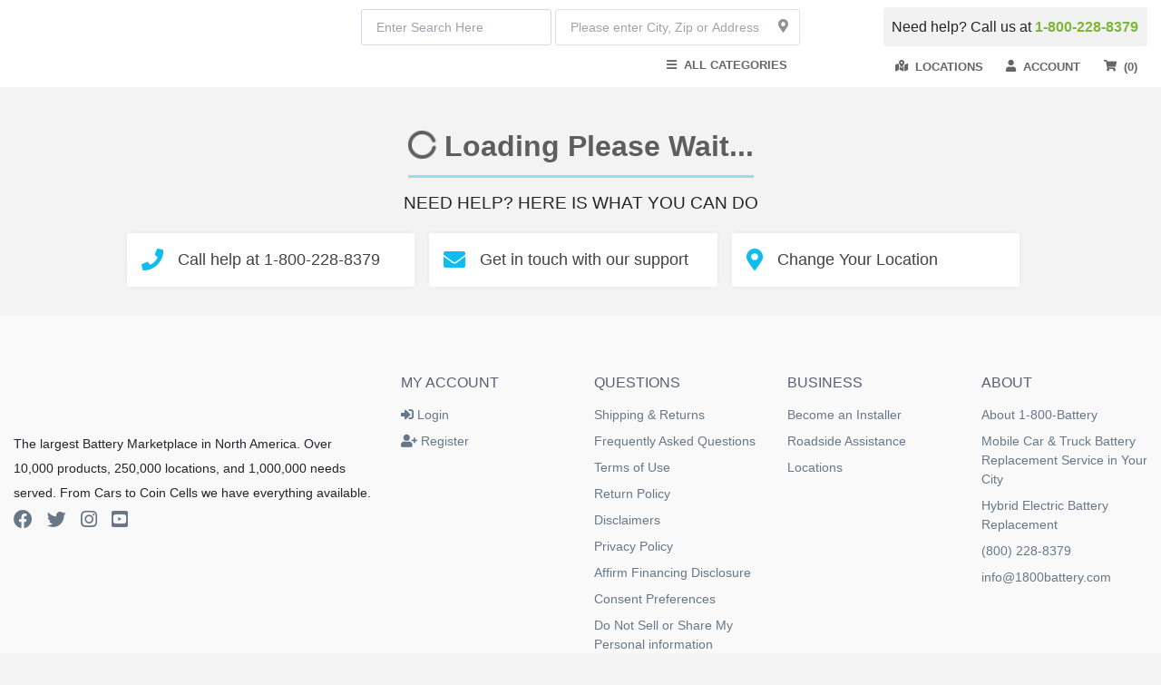

--- FILE ---
content_type: text/html; charset=utf-8
request_url: https://1800battery.com/category/device-batteries-flashlight
body_size: 8040
content:
<!DOCTYPE html><html lang="en"><head><meta charSet="utf-8"/><title>1-800-Battery - North America&#x27;s Largest Battery Store</title><meta name="robots" content="index,follow"/><meta name="description" content="North America&#x27;s Largest Battery Store"/><meta property="og:title" content="1-800-Battery - North America&#x27;s Largest Battery Store"/><meta property="og:description" content="North America&#x27;s Largest Battery Store"/><meta property="og:image" content="/_next/static/media/1800battery-meta-banner.a3b7bb5f.png"/><link rel="shortcut icon" href="../../static/images/favicon.png"/><meta name="viewport" content="width=device-width, initial-scale=1"/><style>[object Object]</style><meta name="next-head-count" content="10"/><meta charSet="UTF-8"/><meta name="facebook-domain-verification" content="av24dkadtklk5gov1c2gplma786dif"/><meta name="author" content="1-800-Battery, Inc."/><meta name="fo-verify" content="601f589d-3e7b-4e0a-8eb2-2f6ee7728d1a"/><link async="" rel="stylesheet" type="text/css" href="/static/nprogress.css"/><link rel="preload" href="/_next/static/css/9ff404236d21028b.css" as="style"/><link rel="stylesheet" href="/_next/static/css/9ff404236d21028b.css" data-n-g=""/><noscript data-n-css=""></noscript><script defer="" nomodule="" src="/_next/static/chunks/polyfills-c67a75d1b6f99dc8.js"></script><script defer="" src="/_next/static/chunks/777cf710.ba91d7a991cd0d3b.js"></script><script defer="" src="/_next/static/chunks/7727-cf8f5f19f235636e.js"></script><script defer="" src="/_next/static/chunks/5536.2cc7981d2eb7b6a1.js"></script><script defer="" src="/_next/static/chunks/1239.9327f52d3e2d910e.js"></script><script defer="" src="/_next/static/chunks/6672-0c0f567e96758fd5.js"></script><script defer="" src="/_next/static/chunks/8013-5e14c13c8bd4573d.js"></script><script defer="" src="/_next/static/chunks/1914.3634f99b7c4ecbcd.js"></script><script src="/_next/static/chunks/webpack-0853e5c410ef5af1.js" defer=""></script><script src="/_next/static/chunks/framework-5cb9f477c8eda777.js" defer=""></script><script src="/_next/static/chunks/main-d3bb1937d7fd15d1.js" defer=""></script><script src="/_next/static/chunks/pages/_app-0f583b1a76e4a9f5.js" defer=""></script><script src="/_next/static/chunks/1664-432be69666486b00.js" defer=""></script><script src="/_next/static/chunks/5675-9aaa1dbec1d20d0b.js" defer=""></script><script src="/_next/static/chunks/1175-2118b9ee96c25d69.js" defer=""></script><script src="/_next/static/chunks/7204-a67d9783e7f61f94.js" defer=""></script><script src="/_next/static/chunks/3065-8c73d95380377358.js" defer=""></script><script src="/_next/static/chunks/8214-d26742422843a4c2.js" defer=""></script><script src="/_next/static/chunks/1151-9611f7b2c2607802.js" defer=""></script><script src="/_next/static/chunks/3366-e695172b64e54d72.js" defer=""></script><script src="/_next/static/chunks/1874-7676376f92cee760.js" defer=""></script><script src="/_next/static/chunks/9174-30dcbed17c420fc4.js" defer=""></script><script src="/_next/static/chunks/1847-18b2ec23516d5b7a.js" defer=""></script><script src="/_next/static/chunks/pages/category/%5Bcategoryid%5D-b3bdb65e59693799.js" defer=""></script><script src="/_next/static/X8wsLTbiVm4HLYNUFGGt1/_buildManifest.js" defer=""></script><script src="/_next/static/X8wsLTbiVm4HLYNUFGGt1/_ssgManifest.js" defer=""></script></head><body><div id="__next" data-reactroot=""><div data-rht-toaster="" style="position:fixed;z-index:9999;top:16px;left:16px;right:16px;bottom:16px;pointer-events:none"></div><noscript><img width="1" height="1" src="//action.dstillery.com/orbserv/nspix?adv=cl164393222295953&amp;ns=6714&amp;nc=1-800-battery-site-visit&amp;ncv=51"/></noscript><img src="https://jelly.mdhv.io/v1/star.gif?pid=XW0rOfJM2yV99MIs37s61CdAbQ5s&amp;src=mh&amp;evt=hi" style="display:none !important" width="0" height="0" alt=""/><button id="custom-gladly-chat-button"><div class="icon-text-container" id="with-no-active-chat"><div class="icon-container"><i class="fas fa-comment-alt-dots"></i></div><div class="text"><span class="title">Need Help?</span><span class="subtitle">Chat with us!</span></div></div><div id="with-active-chat"><span>CONTINUE EXISTING CHAT</span><div id="with-unread-message"><span> (unread message)</span></div></div></button><noscript><img height="1" width="1" style="display:none" src="https://www.facebook.com/tr?id=1324381539392910&amp;ev=PageView&amp;noscript=1"/></noscript><div class="theme-default"><div><div class="burger-menu-container"><div><div class="bm-overlay" style="position:fixed;z-index:1000;width:100%;height:100%;background:rgba(0, 0, 0, 0.3);opacity:0;-moz-transform:translate3d(100%, 0, 0);-ms-transform:translate3d(100%, 0, 0);-o-transform:translate3d(100%, 0, 0);-webkit-transform:translate3d(100%, 0, 0);transform:translate3d(100%, 0, 0);transition:opacity 0.3s, transform 0s 0.3s"></div><div><div class="bm-burger-button" style="z-index:1000"><button type="button" id="react-burger-menu-btn" style="position:absolute;left:0;top:0;z-index:1;width:100%;height:100%;margin:0;padding:0;border:none;font-size:0;background:transparent;cursor:pointer">Open Menu</button><span><span class="bm-burger-bars" style="position:absolute;height:20%;left:0;right:0;top:0%;opacity:1"></span><span class="bm-burger-bars" style="position:absolute;height:20%;left:0;right:0;top:40%;opacity:1"></span><span class="bm-burger-bars" style="position:absolute;height:20%;left:0;right:0;top:80%;opacity:1"></span></span></div></div><div id="" class="bm-menu-wrap" style="position:fixed;right:inherit;z-index:1100;width:250px;height:100%;-moz-transform:translate3d(-100%, 0, 0);-ms-transform:translate3d(-100%, 0, 0);-o-transform:translate3d(-100%, 0, 0);-webkit-transform:translate3d(-100%, 0, 0);transform:translate3d(-100%, 0, 0);transition:all 0.5s" aria-hidden="true"><div class="bm-menu" style="height:100%;box-sizing:border-box;overflow:auto"><nav class="bm-item-list" style="height:100%"><div class="bm-item burger-logo" style="display:block" tabindex="-1"><a class="menu-item" href="/"><span style="box-sizing:border-box;display:inline-block;overflow:hidden;width:initial;height:initial;background:none;opacity:1;border:0;margin:0;padding:0;position:relative;max-width:100%"><span style="box-sizing:border-box;display:block;width:initial;height:initial;background:none;opacity:1;border:0;margin:0;padding:0;max-width:100%"><img style="display:block;max-width:100%;width:initial;height:initial;background:none;opacity:1;border:0;margin:0;padding:0" alt="" aria-hidden="true" src="data:image/svg+xml,%3csvg%20xmlns=%27http://www.w3.org/2000/svg%27%20version=%271.1%27%20width=%27150%27%20height=%2764%27/%3e"/></span><img alt="logo" src="[data-uri]" decoding="async" data-nimg="intrinsic" style="position:absolute;top:0;left:0;bottom:0;right:0;box-sizing:border-box;padding:0;border:none;margin:auto;display:block;width:0;height:0;min-width:100%;max-width:100%;min-height:100%;max-height:100%;object-fit:contain"/><noscript><img alt="logo" srcSet="/_next/image?url=%2F_next%2Fstatic%2Fmedia%2Flogo-transparent.13d3aedb.png&amp;w=256&amp;q=75 1x, /_next/image?url=%2F_next%2Fstatic%2Fmedia%2Flogo-transparent.13d3aedb.png&amp;w=384&amp;q=75 2x" src="/_next/image?url=%2F_next%2Fstatic%2Fmedia%2Flogo-transparent.13d3aedb.png&amp;w=384&amp;q=75" decoding="async" data-nimg="intrinsic" style="position:absolute;top:0;left:0;bottom:0;right:0;box-sizing:border-box;padding:0;border:none;margin:auto;display:block;width:0;height:0;min-width:100%;max-width:100%;min-height:100%;max-height:100%;object-fit:contain" loading="lazy"/></noscript></span></a></div><ul class="bm-item burger-navigation-items" style="display:block" tabindex="-1"><li><a class="menu-item" href="/categories"><i class="fas fa-bars"></i> All Categories</a></li><li><a class="menu-item" href="/add-a-installer">Become an installer</a></li></ul></nav></div><div><div class="bm-cross-button" style="position:absolute;width:24px;height:24px;right:8px;top:8px"><button type="button" id="react-burger-cross-btn" style="position:absolute;left:0;top:0;z-index:1;width:100%;height:100%;margin:0;padding:0;border:none;font-size:0;background:transparent;cursor:pointer" tabindex="-1">Close Menu</button><span style="position:absolute;top:6px;right:14px"><span class="bm-cross" style="position:absolute;width:3px;height:14px;transform:rotate(45deg)"></span><span class="bm-cross" style="position:absolute;width:3px;height:14px;transform:rotate(-45deg)"></span></span></div></div></div></div></div><div class="header-new" id="header-new"><div class="container"><div class="row align-items-center"><div class="col logo-col"><div class="logo-container"><div class="with-menu-icon"><button aria-label="All Categories"><i class="fas fa-bars"></i></button><a class="menu-item" href="/"><span style="box-sizing:border-box;display:inline-block;overflow:hidden;width:initial;height:initial;background:none;opacity:1;border:0;margin:0;padding:0;position:relative;max-width:100%"><span style="box-sizing:border-box;display:block;width:initial;height:initial;background:none;opacity:1;border:0;margin:0;padding:0;max-width:100%"><img style="display:block;max-width:100%;width:initial;height:initial;background:none;opacity:1;border:0;margin:0;padding:0" alt="" aria-hidden="true" src="data:image/svg+xml,%3csvg%20xmlns=%27http://www.w3.org/2000/svg%27%20version=%271.1%27%20width=%27200%27%20height=%2758%27/%3e"/></span><img alt="1800 Battery Logo" src="[data-uri]" decoding="async" data-nimg="intrinsic" style="position:absolute;top:0;left:0;bottom:0;right:0;box-sizing:border-box;padding:0;border:none;margin:auto;display:block;width:0;height:0;min-width:100%;max-width:100%;min-height:100%;max-height:100%"/><noscript><img alt="1800 Battery Logo" srcSet="/_next/image?url=%2F_next%2Fstatic%2Fmedia%2Flogo-transparent.13d3aedb.png&amp;w=256&amp;q=75 1x, /_next/image?url=%2F_next%2Fstatic%2Fmedia%2Flogo-transparent.13d3aedb.png&amp;w=640&amp;q=75 2x" src="/_next/image?url=%2F_next%2Fstatic%2Fmedia%2Flogo-transparent.13d3aedb.png&amp;w=640&amp;q=75" decoding="async" data-nimg="intrinsic" style="position:absolute;top:0;left:0;bottom:0;right:0;box-sizing:border-box;padding:0;border:none;margin:auto;display:block;width:0;height:0;min-width:100%;max-width:100%;min-height:100%;max-height:100%" loading="lazy"/></noscript></span></a></div><div class="cart"><a href="/cart"><i class="fas fa-shopping-cart"></i> <span>(<!-- -->0<!-- -->)</span></a></div></div></div><div class="col"><div class="contenful"><div class="smart-search-container"><div class="smart-search"><div class="mr-1 category-selection" id="category-selection"><div class="autosuggest-container"><div role="combobox" aria-haspopup="listbox" aria-owns="react-autowhatever-1" aria-expanded="false" style="position:relative"><input type="text" value="" autoComplete="off" aria-autocomplete="list" aria-controls="react-autowhatever-1" style="padding-right:10px;padding-left:16px;line-height:40px;height:40px;border:1px solid #CCC;outline:none;font:inherit" placeholder="Enter Search Here"/><div id="react-autowhatever-1" role="listbox" style="display:none"></div></div></div></div><div><div><div class="place-selection extended undefined"><div><div class="input-pack"><div class="location-icon-container"><i class="fas fa-map-marker-alt"></i></div><input class="search-location-input" placeholder="Please enter City, Zip or Address"/></div></div></div></div></div></div></div><nav class="navigation desktop user-related-container"><ul class="site-related"><li><a class="menu-item" href="/categories"><i class="fas fa-bars"></i> All Categories</a></li></ul><ul class="user-related temp"><li><a href="/login"><i class="fas fa-user"></i> Account</a><ul class="dropdown"><li><a href="/login"><i class="fas fa-sign-in-alt"></i> Login</a></li><li><a href="/register"><i class="fas fa-user-plus"></i> Register</a></li></ul></li><li class="cart"><a href="/cart"><i class="fas fa-shopping-cart"></i> <span>(<!-- -->0<!-- -->)</span></a></li></ul></nav></div></div><div class="col far-right"><div class="need-help-new"><p>Need help? Call us at<!-- --> <span><a style="color:inherit" href="tel:18002288379">1-800-228-8379</a></span></p></div><nav class="navigation"><ul class="user-related"><li><a href="/locations"><i class="fas fa-map-marked-alt"></i> Locations</a></li><li><a href="/login"><i class="fas fa-user"></i> Account</a><ul class="dropdown"><li><a href="/login"><i class="fas fa-sign-in-alt"></i> Login</a></li><li><a href="/register"><i class="fas fa-user-plus"></i> Register</a></li></ul></li><li class="cart"><a href="/cart"><i class="fas fa-shopping-cart"></i> <span>(<!-- -->0<!-- -->)</span></a></li></ul></nav></div></div></div></div></div><div class="feedback-modal-container"></div><div class="page empty-results"><div class="container"><div class="info"><h6 class="page-title"><span><i class="fas fa-circle-notch fa-spin mr-2"></i>Loading Please Wait...</span></h6><div class="help"><h6>Need help? Here is what you can do</h6><div class="help-elements"><a class="help-element" href="tel:+18002288379"><i class="fas fa-phone"></i><p>Call help at 1-800-228-8379</p></a><a class="help-element" href="mailto:info@1800battery.com?Subject=Inquiry%20from%20Website"><i class="fas fa-envelope" aria-hidden="true"></i> <p>Get in touch with our support</p></a><button class="help-element"><i class="fas fa-map-marker-alt"></i><p>Change Your Location</p></button></div></div></div></div></div><footer class="footer-light"><section class="section-b-space light-layout"><div class="container"><div class="row footer-theme partition-f"><div class="col-lg-4 col-md-6"><div class="footer-contant"><div class="footer-logo"><a href="/"><span style="box-sizing:border-box;display:inline-block;overflow:hidden;width:initial;height:initial;background:none;opacity:1;border:0;margin:0;padding:0;position:relative;max-width:100%"><span style="box-sizing:border-box;display:block;width:initial;height:initial;background:none;opacity:1;border:0;margin:0;padding:0;max-width:100%"><img style="display:block;max-width:100%;width:initial;height:initial;background:none;opacity:1;border:0;margin:0;padding:0" alt="" aria-hidden="true" src="data:image/svg+xml,%3csvg%20xmlns=%27http://www.w3.org/2000/svg%27%20version=%271.1%27%20width=%27200%27%20height=%2758%27/%3e"/></span><img alt="footer-logo" src="[data-uri]" decoding="async" data-nimg="intrinsic" class="lazyload" style="position:absolute;top:0;left:0;bottom:0;right:0;box-sizing:border-box;padding:0;border:none;margin:auto;display:block;width:0;height:0;min-width:100%;max-width:100%;min-height:100%;max-height:100%"/><noscript><img alt="footer-logo" srcSet="/_next/image?url=%2F_next%2Fstatic%2Fmedia%2Flogo-transparent.13d3aedb.png&amp;w=256&amp;q=75 1x, /_next/image?url=%2F_next%2Fstatic%2Fmedia%2Flogo-transparent.13d3aedb.png&amp;w=640&amp;q=75 2x" src="/_next/image?url=%2F_next%2Fstatic%2Fmedia%2Flogo-transparent.13d3aedb.png&amp;w=640&amp;q=75" decoding="async" data-nimg="intrinsic" style="position:absolute;top:0;left:0;bottom:0;right:0;box-sizing:border-box;padding:0;border:none;margin:auto;display:block;width:0;height:0;min-width:100%;max-width:100%;min-height:100%;max-height:100%" class="lazyload" loading="lazy"/></noscript></span></a></div><p>The largest Battery Marketplace in North America. Over 10,000 products, 250,000 locations, and 1,000,000 needs served. From Cars to Coin Cells we have everything available.</p><div class="footer-social"><ul><li><a href="https://www.facebook.com/1800battery" aria-label="Facebook" target="_blank" rel="noreferrer"><i class="fab fa-facebook" aria-hidden="true"></i></a></li><li><a href="https://twitter.com/1800battery" aria-label="Twitter" target="_blank" rel="noreferrer"><i class="fab fa-twitter" aria-hidden="true"></i></a></li><li><a href="https://instagram.com/1800battery" aria-label="Instagram" target="_blank" rel="noreferrer"><i class="fab fa-instagram" aria-hidden="true"></i></a></li><li><a href="https://youtube.com/channel/1800battery" aria-label="YouTube" target="_blank" rel="noreferrer"><i class="fab fa-youtube-square"></i></a></li></ul></div></div></div><div class="col"><div class="sub-title"><div class="footer-title"><h4>MY ACCOUNT</h4></div><div class="footer-contant"><ul><li><a href="/login"><i class="fas fa-sign-in-alt"></i> Login</a></li><li><a href="/register"><i class="fas fa-user-plus"></i> Register</a></li></ul></div></div></div><div class="col"><div class="sub-title"><div class="footer-title"><h4>QUESTIONS</h4></div><div class="footer-contant"><ul><li><a href="/shipping-and-returns">Shipping &amp; Returns</a></li><li><a href="/frequently-asked-questions">Frequently Asked Questions</a></li><li><a href="/termsofuse">Terms of Use</a></li><li><a href="/returnpolicy">Return Policy</a></li><li><a href="/disclaimers">Disclaimers</a></li><li><a href="/privacy">Privacy Policy</a></li><li><a target="_blank" href="https://www.affirm.com/disclosures" rel="noreferrer">Affirm Financing Disclosure</a></li><li><a href="/category/device-batteries-flashlight#">Consent Preferences</a></li><li><a href="https://app.termly.io/notify/2512fd1e-9e4f-4d67-982b-06ada61d6399">Do Not Sell or Share My Personal information</a></li><li><a href="https://app.termly.io/notify/2512fd1e-9e4f-4d67-982b-06ada61d6399">Limit the Use Of My Sensitive Personal Information</a></li></ul></div></div></div><div class="col"><div class="sub-title"><div class="footer-title"><h4>Business</h4></div><div class="footer-contant"><ul><li><a href="/add-a-installer">Become an Installer</a></li><li><a href="/category/roadside-assistance">Roadside Assistance</a></li><li><a href="/locations">Locations</a></li></ul></div></div></div><div class="col"><div class="sub-title"><div class="footer-title"><h4>About</h4></div><div class="footer-contant"><ul><li><a href="/about">About <!-- -->1-800-Battery</a></li><li><a href="/cities/vehicle-batteries-car-or-truck">Mobile Car &amp; Truck Battery Replacement Service in Your City</a></li><li><a href="/cities/vehicle-batteries-hybrid-electric">Hybrid Electric Battery Replacement</a></li><li><a href="tel:+18002288379">(800) 228-8379</a></li><li><a href="mailto:info@1800battery.com?Subject=Inquiry%20from%20Website">info@1800battery.com</a></li></ul></div></div></div></div></div></section><div class="sub-footer "><div class="container"><div class="row"><div class="col-xl-6 col-md-6 col-sm-12"><div class="footer-end"><p class="pb-0"><i class="fa fa-copyright" aria-hidden="true"></i>Copyright © <!-- -->2026<!-- --> <!-- -->1-800-Battery<!-- --> Inc All Rights Reserved. <br/>1-800-Battery<!-- -->® is a Registered Trademark.</p></div></div><div class="col-xl-6 col-md-6 col-sm-12"><div class="payment-card-bottom"><ul><li><div class="trustedsite-trustmark" data-type="212" data-width="120" data-height="50"></div></li><li><span id="siteseal"></span></li><li><a href="#"><span style="box-sizing:border-box;display:inline-block;overflow:hidden;width:initial;height:initial;background:none;opacity:1;border:0;margin:0;padding:0;position:relative;max-width:100%"><span style="box-sizing:border-box;display:block;width:initial;height:initial;background:none;opacity:1;border:0;margin:0;padding:0;max-width:100%"><img style="display:block;max-width:100%;width:initial;height:initial;background:none;opacity:1;border:0;margin:0;padding:0" alt="" aria-hidden="true" src="data:image/svg+xml,%3csvg%20xmlns=%27http://www.w3.org/2000/svg%27%20version=%271.1%27%20width=%27160%27%20height=%2755%27/%3e"/></span><img alt="Visa MasterCard American Express " src="[data-uri]" decoding="async" data-nimg="intrinsic" style="position:absolute;top:0;left:0;bottom:0;right:0;box-sizing:border-box;padding:0;border:none;margin:auto;display:block;width:0;height:0;min-width:100%;max-width:100%;min-height:100%;max-height:100%"/><noscript><img alt="Visa MasterCard American Express " srcSet="/_next/image?url=%2F_next%2Fstatic%2Fmedia%2Fpaypal.292a9f6a.png&amp;w=256&amp;q=75 1x, /_next/image?url=%2F_next%2Fstatic%2Fmedia%2Fpaypal.292a9f6a.png&amp;w=384&amp;q=75 2x" src="/_next/image?url=%2F_next%2Fstatic%2Fmedia%2Fpaypal.292a9f6a.png&amp;w=384&amp;q=75" decoding="async" data-nimg="intrinsic" style="position:absolute;top:0;left:0;bottom:0;right:0;box-sizing:border-box;padding:0;border:none;margin:auto;display:block;width:0;height:0;min-width:100%;max-width:100%;min-height:100%;max-height:100%" loading="lazy"/></noscript></span></a></li><li><a href="https://aws.amazon.com/what-is-cloud-computing"><span style="box-sizing:border-box;display:inline-block;overflow:hidden;width:initial;height:initial;background:none;opacity:1;border:0;margin:0;padding:0;position:relative;max-width:100%"><span style="box-sizing:border-box;display:block;width:initial;height:initial;background:none;opacity:1;border:0;margin:0;padding:0;max-width:100%"><img style="display:block;max-width:100%;width:initial;height:initial;background:none;opacity:1;border:0;margin:0;padding:0" alt="" aria-hidden="true" src="data:image/svg+xml,%3csvg%20xmlns=%27http://www.w3.org/2000/svg%27%20version=%271.1%27%20width=%27120%27%20height=%2753%27/%3e"/></span><img alt="Powered by AWS Cloud Computing" src="[data-uri]" decoding="async" data-nimg="intrinsic" class="lazyload" style="position:absolute;top:0;left:0;bottom:0;right:0;box-sizing:border-box;padding:0;border:none;margin:auto;display:block;width:0;height:0;min-width:100%;max-width:100%;min-height:100%;max-height:100%"/><noscript><img alt="Powered by AWS Cloud Computing" srcSet="/_next/image?url=%2F_next%2Fstatic%2Fmedia%2FAWS-Logo.795fc869.jpg&amp;w=128&amp;q=75 1x, /_next/image?url=%2F_next%2Fstatic%2Fmedia%2FAWS-Logo.795fc869.jpg&amp;w=256&amp;q=75 2x" src="/_next/image?url=%2F_next%2Fstatic%2Fmedia%2FAWS-Logo.795fc869.jpg&amp;w=256&amp;q=75" decoding="async" data-nimg="intrinsic" style="position:absolute;top:0;left:0;bottom:0;right:0;box-sizing:border-box;padding:0;border:none;margin:auto;display:block;width:0;height:0;min-width:100%;max-width:100%;min-height:100%;max-height:100%" class="lazyload" loading="lazy"/></noscript></span></a></li><li></li></ul></div></div></div></div></div><div class="tap-top top-cls" style="display:none"><div><i class="fa fa-angle-double-up"></i></div></div></footer></div></div><script id="__NEXT_DATA__" type="application/json">{"props":{"pageProps":{"categoryid":"device-batteries-flashlight","updateGeolocation":false,"geolocationPayload":null,"_sentryTraceData":"4d2f91a8d2f24885a23430e63df1e763-9ced7ab9b2c480f1-1","_sentryBaggage":"sentry-environment=production,sentry-release=02a85d3352e4dc82e9a28e9a643b93feb3c5ffcd,sentry-public_key=717ca8621f5045219c478720108082c0,sentry-trace_id=4d2f91a8d2f24885a23430e63df1e763,sentry-sample_rate=1,sentry-transaction=%2Fcategory%2F%5Bcategoryid%5D,sentry-sampled=true"},"initialReduxState":{"categories":{"allCategories":[]},"category":{"category":{"id":19,"name":"Flashlight","description":"We offer the best Batteries, Chargers, and Accessories for all your Flashlight needs.  With our 100% Money Back Satisifcation Policy and longest battery warranties in the industry you cannot go wrong using us.  Please use the Flashlight Product Finder or click the links in the area below.","parentCategoryId":4,"imageUrl":"https://s3-us-west-2.amazonaws.com/1800battery-dev-hostingbucket-dev/assets/images/category/0000046_flashlight_450.jpg","showOnHomePage":true,"includeInTopMenu":true,"published":true,"displayOrder":65,"dropDownSearchNames":"Brand,Model or Part","dropDownSearchSortOrder":"Asc,Asc","showDropDownSearch":true,"numberofChildrenLevels":2,"urlSlug":"device-batteries-flashlight","availabilityCollectionFilterType":1,"categoryTaxonomies":[],"isJsonDetailed":true},"breadcrumbs":[{"id":0,"name":"Home"},{"id":19,"name":"Flashlight"}],"childCategories":[],"featuredCategories":[],"CurrentIndex":0,"application":[],"applicationLabel":"","currentLevelQuery":"","vin":"","fitmentOptions":[],"fitmentTarget":{}},"cartlist":{"cart":[],"bigCommerceCart":null,"cartStep":0},"wishlist":{"list":[]},"compare":{"list":[]},"customer":null,"geolocation":{"latitude":null,"longitude":null,"formatType":"city","isLocationLoading":false},"checkout":{"checkout":null,"upToDateStep":0},"search":{"search":null},"product":{"item":null,"isLoading":false},"brands":{"brands":[]},"services":{"services":[]},"provider":{"serviceId":null,"providerId":null},"filters":{"services":[],"categories":[],"brands":[]},"countries":{"countries":[{"id":226,"country":"United States","country_iso2":"US","country_iso3":"USA","states":[{"id":1,"state":"Alabama","state_abbreviation":"AL","country_id":226},{"id":2,"state":"Alaska","state_abbreviation":"AK","country_id":226},{"id":3,"state":"American Samoa","state_abbreviation":"AS","country_id":226},{"id":4,"state":"Arizona","state_abbreviation":"AZ","country_id":226},{"id":5,"state":"Arkansas","state_abbreviation":"AR","country_id":226},{"id":6,"state":"Armed Forces Africa","state_abbreviation":"AE","country_id":226},{"id":7,"state":"Armed Forces Americas","state_abbreviation":"AA","country_id":226},{"id":8,"state":"Armed Forces Canada","state_abbreviation":"AE","country_id":226},{"id":9,"state":"Armed Forces Europe","state_abbreviation":"AE","country_id":226},{"id":10,"state":"Armed Forces Middle East","state_abbreviation":"AE","country_id":226},{"id":11,"state":"Armed Forces Pacific","state_abbreviation":"AP","country_id":226},{"id":12,"state":"California","state_abbreviation":"CA","country_id":226},{"id":13,"state":"Colorado","state_abbreviation":"CO","country_id":226},{"id":14,"state":"Connecticut","state_abbreviation":"CT","country_id":226},{"id":15,"state":"Delaware","state_abbreviation":"DE","country_id":226},{"id":16,"state":"District of Columbia","state_abbreviation":"DC","country_id":226},{"id":17,"state":"Federated States Of Micronesia","state_abbreviation":"FM","country_id":226},{"id":18,"state":"Florida","state_abbreviation":"FL","country_id":226},{"id":19,"state":"Georgia","state_abbreviation":"GA","country_id":226},{"id":20,"state":"Guam","state_abbreviation":"GU","country_id":226},{"id":21,"state":"Hawaii","state_abbreviation":"HI","country_id":226},{"id":22,"state":"Idaho","state_abbreviation":"ID","country_id":226},{"id":23,"state":"Illinois","state_abbreviation":"IL","country_id":226},{"id":24,"state":"Indiana","state_abbreviation":"IN","country_id":226},{"id":25,"state":"Iowa","state_abbreviation":"IA","country_id":226},{"id":26,"state":"Kansas","state_abbreviation":"KS","country_id":226},{"id":27,"state":"Kentucky","state_abbreviation":"KY","country_id":226},{"id":28,"state":"Louisiana","state_abbreviation":"LA","country_id":226},{"id":29,"state":"Maine","state_abbreviation":"ME","country_id":226},{"id":30,"state":"Marshall Islands","state_abbreviation":"MH","country_id":226},{"id":31,"state":"Maryland","state_abbreviation":"MD","country_id":226},{"id":32,"state":"Massachusetts","state_abbreviation":"MA","country_id":226},{"id":33,"state":"Michigan","state_abbreviation":"MI","country_id":226},{"id":34,"state":"Minnesota","state_abbreviation":"MN","country_id":226},{"id":35,"state":"Mississippi","state_abbreviation":"MS","country_id":226},{"id":36,"state":"Missouri","state_abbreviation":"MO","country_id":226},{"id":37,"state":"Montana","state_abbreviation":"MT","country_id":226},{"id":38,"state":"Nebraska","state_abbreviation":"NE","country_id":226},{"id":39,"state":"Nevada","state_abbreviation":"NV","country_id":226},{"id":40,"state":"New Hampshire","state_abbreviation":"NH","country_id":226},{"id":41,"state":"New Jersey","state_abbreviation":"NJ","country_id":226},{"id":42,"state":"New Mexico","state_abbreviation":"NM","country_id":226},{"id":43,"state":"New York","state_abbreviation":"NY","country_id":226},{"id":44,"state":"North Carolina","state_abbreviation":"NC","country_id":226},{"id":45,"state":"North Dakota","state_abbreviation":"ND","country_id":226},{"id":46,"state":"Northern Mariana Islands","state_abbreviation":"MP","country_id":226},{"id":47,"state":"Ohio","state_abbreviation":"OH","country_id":226},{"id":48,"state":"Oklahoma","state_abbreviation":"OK","country_id":226},{"id":49,"state":"Oregon","state_abbreviation":"OR","country_id":226},{"id":50,"state":"Palau","state_abbreviation":"PW","country_id":226},{"id":51,"state":"Pennsylvania","state_abbreviation":"PA","country_id":226},{"id":52,"state":"Puerto Rico","state_abbreviation":"PR","country_id":226},{"id":53,"state":"Rhode Island","state_abbreviation":"RI","country_id":226},{"id":54,"state":"South Carolina","state_abbreviation":"SC","country_id":226},{"id":55,"state":"South Dakota","state_abbreviation":"SD","country_id":226},{"id":56,"state":"Tennessee","state_abbreviation":"TN","country_id":226},{"id":57,"state":"Texas","state_abbreviation":"TX","country_id":226},{"id":58,"state":"Utah","state_abbreviation":"UT","country_id":226},{"id":59,"state":"Vermont","state_abbreviation":"VT","country_id":226},{"id":60,"state":"Virgin Islands","state_abbreviation":"VI","country_id":226},{"id":61,"state":"Virginia","state_abbreviation":"VA","country_id":226},{"id":62,"state":"Washington","state_abbreviation":"WA","country_id":226},{"id":63,"state":"West Virginia","state_abbreviation":"WV","country_id":226},{"id":64,"state":"Wisconsin","state_abbreviation":"WI","country_id":226},{"id":65,"state":"Wyoming","state_abbreviation":"WY","country_id":226}]},{"id":38,"country":"Canada","country_iso2":"CA","country_iso3":"CAN","states":[{"id":66,"state":"Alberta","state_abbreviation":"AB","country_id":38},{"id":67,"state":"British Columbia","state_abbreviation":"BC","country_id":38},{"id":68,"state":"Manitoba","state_abbreviation":"MB","country_id":38},{"id":69,"state":"Newfoundland and Labrador","state_abbreviation":"NL","country_id":38},{"id":70,"state":"New Brunswick","state_abbreviation":"NB","country_id":38},{"id":71,"state":"Nova Scotia","state_abbreviation":"NS","country_id":38},{"id":72,"state":"Northwest Territories","state_abbreviation":"NT","country_id":38},{"id":73,"state":"Nunavut","state_abbreviation":"NU","country_id":38},{"id":74,"state":"Ontario","state_abbreviation":"ON","country_id":38},{"id":75,"state":"Prince Edward Island","state_abbreviation":"PE","country_id":38},{"id":76,"state":"Quebec","state_abbreviation":"QC","country_id":38},{"id":77,"state":"Saskatchewan","state_abbreviation":"SK","country_id":38},{"id":78,"state":"Yukon Territory","state_abbreviation":"YT","country_id":38}]}]},"navigation":{"previousUrl":null},"providerLocation":{"providerLocation":null},"masterProvider":{"isActive":false},"pricelevel":{"priceLevel":null},"roadside":{"request":null},"reviews":{"reviews":null}}},"page":"/category/[categoryid]","query":{"categoryid":"device-batteries-flashlight"},"buildId":"X8wsLTbiVm4HLYNUFGGt1","isFallback":false,"dynamicIds":[21239,1914],"gip":true,"appGip":true,"scriptLoader":[{"strategy":"lazyOnload","src":"https://static.klaviyo.com/onsite/js/klaviyo.js?company_id=X42XZg"},{"strategy":"lazyOnload","src":"https://cdnjs.cloudflare.com/ajax/libs/lazysizes/5.3.0/lazysizes.min.js"}]}</script><script>!function(){var analytics=window.analytics=window.analytics||[];if(!analytics.initialize)if(analytics.invoked)window.console&&console.error&&console.error("Segment snippet included twice.");else{analytics.invoked=!0;analytics.methods=["trackSubmit","trackClick","trackLink","trackForm","pageview","identify","reset","group","track","ready","alias","debug","page","once","off","on","addSourceMiddleware","addIntegrationMiddleware","setAnonymousId","addDestinationMiddleware"];analytics.factory=function(e){return function(){if(window.analytics.initialized)return window.analytics[e].apply(window.analytics,arguments);var i=Array.prototype.slice.call(arguments);i.unshift(e);analytics.push(i);return analytics}};for(var i=0;i<analytics.methods.length;i++){var key=analytics.methods[i];analytics[key]=analytics.factory(key)}analytics.load=function(key,i){var t=document.createElement("script");t.type="text/javascript";t.async=!0;t.src="https://cdn.segment.com/analytics.js/v1/" + key + "/analytics.min.js";var n=document.getElementsByTagName("script")[0];n.parentNode.insertBefore(t,n);analytics._loadOptions=i};analytics._writeKey="oYSqed33LuPyWKfCG5CSTpY6FeIizxQb";;analytics.SNIPPET_VERSION="4.16.1";
analytics.load("oYSqed33LuPyWKfCG5CSTpY6FeIizxQb");
analytics.page();
}}();</script></body></html>

--- FILE ---
content_type: application/javascript; charset=utf-8
request_url: https://1800battery.com/_next/static/chunks/3366-e695172b64e54d72.js
body_size: 2071
content:
"use strict";(self.webpackChunk_N_E=self.webpackChunk_N_E||[]).push([[3366],{68262:function(e,n,r){var t,o=r(47568),s=r(51438),i=r(52951),u=r(88029),c=r(26042),a=r(26626),l=r(97582),f=r(85893),p=r(26689),h=r.n(p),g=r(67294),v=r(47571),d=r(90206),m=function(e){var n=h()(e)._mr_geoidx;return n?"string"==typeof n?JSON.parse(n):n:null},_=(t=(0,o.Z)(function(e){var n;return(0,l.__generator)(this,function(r){return(n=h()(e).masterprovider)?[2,"string"==typeof n?JSON.parse(n):n]:[2,null]})}),function(e){return t.apply(this,arguments)}),k=function(e){return function(n){(0,u.Z)(t,n);var r=(0,a.Z)(t);function t(){return(0,s.Z)(this,t),r.apply(this,arguments)}return(0,i.Z)(t,[{key:"render",value:function(){return(0,f.jsx)(e,(0,c.Z)({},this.props))}}],[{key:"getInitialProps",value:function(n){return(0,o.Z)(function(){var r,t,o,s;return(0,l.__generator)(this,function(i){switch(i.label){case 0:if(!(r=m(n)))return[3,2];return[4,n.store.dispatch(v.l6(r))];case 1:i.sent(),i.label=2;case 2:return[4,_(n)];case 3:if(!(t=i.sent()))return[3,5];return[4,n.store.dispatch(d.jB(t))];case 4:return i.sent(),[3,7];case 5:if(o="",n.req&&(o=n.req.headers.host),s=(o=window.location.hostname).includes("vercel")||o.includes("zeit")||o.includes("localhost")||o.includes("ngrok"),!("1800battery.com"!=o&&"dev.1800battery.com"!==o&&!s))return[3,7];return[4,n.store.dispatch(d.W9(o))];case 6:i.sent(),i.label=7;case 7:if(e.getInitialProps)return[2,e.getInitialProps(n)];return[2]}})})()}}]),t}(g.Component)};n.ZP=k},13366:function(e,n,r){r.d(n,{Z:function(){return y}});var t=r(47568),o=r(51438),s=r(52951),i=r(88029),u=r(26626),c=r(97582),a=r(85893),l=r(68262),f=r(94301),p=r.n(f),h=function(){function e(){(0,o.Z)(this,e)}return(0,s.Z)(e,null,[{key:"init",value:function(){var e=arguments.length>0&&void 0!==arguments[0]?arguments[0]:{},n=e.req,r=void 0===n?null:n,o=e.force,s=void 0!==o&&o,i=this;return(0,t.Z)(function(){var e;return(0,c.__generator)(this,function(n){return(e={},r?r.session&&(e.csrfToken=r.connection._httpMessage.locals._csrf,e.expires=r.session.cookie._expires,r.user&&(e.user=r.user)):!0===s?i._removeLocalStore("session"):e=i._getLocalStore("session"),e&&Object.keys(e).length>0&&e.expires&&e.expires>Date.now())?[2,new Promise(function(n){n(e)})]:[2]})})()}},{key:"csrfToken",value:function(){return(0,t.Z)(function(){return(0,c.__generator)(this,function(e){return[2,p()("/auth/csrf",{credentials:"same-origin"}).then(function(e){return e.ok?e:Promise.reject(Error("Unexpected response when trying to get CSRF token"))}).then(function(e){return e.json()}).then(function(e){return e.csrfToken}).catch(function(){return Error("Unable to get CSRF token")})]})})()}},{key:"linked",value:function(){var e=arguments.length>0&&void 0!==arguments[0]?arguments[0]:{},n=e.req,r=void 0===n?null:n;return(0,t.Z)(function(){return(0,c.__generator)(this,function(e){return r?[2,r.linked()]:[2,p()("/auth/linked",{credentials:"same-origin"}).then(function(e){return e.ok?e:Promise.reject(Error("Unexpected response when trying to get linked accounts"))}).then(function(e){return e.json()}).then(function(e){return e}).catch(function(){return Error("Unable to get linked accounts")})]})})()}},{key:"providers",value:function(){var e=arguments.length>0&&void 0!==arguments[0]?arguments[0]:{},n=e.req,r=void 0===n?null:n;return(0,t.Z)(function(){return(0,c.__generator)(this,function(e){return r?[2,r.providers()]:[2,p()("/auth/providers",{credentials:"same-origin"}).then(function(e){return e.ok?e:(console.log("NextAuth Error Fetching Providers"),null)}).then(function(e){return e.json()}).then(function(e){return e}).catch(function(e){return console.log("NextAuth Error Loading Providers"),console.log(e),null})]})})()}},{key:"signin",value:function(e){var n=this;return(0,t.Z)(function(){var r,o,s;return(0,c.__generator)(this,function(i){switch(i.label){case 0:return r="string"==typeof e?{email:e}:e,o="string"==typeof e?"/auth/email/signin":"/auth/signin",[4,n.csrfToken()];case 1:var u;return r._csrf=i.sent(),s=Object.keys(r).map(function(e){return encodeURIComponent(e)+"="+encodeURIComponent(r[e])}).join("&"),[2,p()(o,{method:"POST",headers:{"Content-Type":"application/x-www-form-urlencoded","X-Requested-With":"XMLHttpRequest"},body:s,credentials:"same-origin"}).then((u=(0,t.Z)(function(e){return(0,c.__generator)(this,function(n){switch(n.label){case 0:if(!e.ok)return[3,2];return[4,e.json()];case 1:return[2,n.sent()];case 2:throw Error("HTTP error while attempting to sign in");case 3:return[2]}})}),function(e){return u.apply(this,arguments)})).then(function(e){return e.success&&!0===e.success?Promise.resolve(!0):Promise.resolve(!1)})]}})})()}},{key:"signout",value:function(){var e=this;return(0,t.Z)(function(){var n,r;return(0,c.__generator)(this,function(n){switch(n.label){case 0:return[4,e.csrfToken()];case 1:return Object.keys(r={_csrf:n.sent()}).map(function(e){return encodeURIComponent(e)+"="+encodeURIComponent(r[e])}).join("&"),e._removeLocalStore("session"),[2]}})})()}},{key:"_getLocalStore",value:function(e){try{return JSON.parse(localStorage.getItem(e))}catch(n){return null}}},{key:"_saveLocalStore",value:function(e,n){try{return localStorage.setItem(e,JSON.stringify(n)),!0}catch(r){return!1}}},{key:"_removeLocalStore",value:function(e){try{return localStorage.removeItem(e),!0}catch(n){return!1}}}]),e}(),g=r(67294),v=r(14416),d=r(89703),m=function(e){(0,i.Z)(r,e);var n=(0,u.Z)(r);function r(e){return(0,o.Z)(this,r),n.call(this,e)}return(0,s.Z)(r,[{key:"adminAccessOnly",value:function(){return(0,a.jsx)(g.Fragment,{children:(0,a.jsxs)("div",{className:"text-center pt-5 pb-5",children:[(0,a.jsx)("h1",{className:"display-4 mb-5",children:"Access Denied"}),(0,a.jsx)("p",{className:"lead",children:"You must be signed in as an administrator to access this page."})]})})}}],[{key:"getInitialProps",value:function(e){var n=e.req,r=e.store;return(0,t.Z)(function(){var e,t;return(0,c.__generator)(this,function(t){switch(t.label){case 0:return[4,h.init({req:n})];case 1:return e=t.sent(),[4,function(e){return Z.apply(this,arguments)}(r)];case 2:return[2,{session:e,lang:"en",error:null,initialData:t.sent()}]}})})()}},{key:"componentDidMount",value:function(){var e=this;return(0,t.Z)(function(){var n;return(0,c.__generator)(this,function(n){return 0==(e.props.allCategories?e.props.allCategories.length:0)&&e.props.getAllCategories(),0==(e.props.brands?e.props.brands.length:0)&&e.props.getAllBrands(),0==(e.props.services?e.props.services.length:0)&&e.props.getAllServices(),0==(e.props.countries?e.props.countries.length:0)&&e.props.getAllCountries(),e.props.router&&e.props.setNavigation({previousUrl:e.props.router.asPath}),[2]})})()}}]),r}(g.Component),_=function(e){return{allCategories:e.categories.allCategories,brands:e.brands.brands,services:e.services.services,countries:e.countries.countries,navigation:e.navigation}},k={getAllCategories:d.tG,getAllServices:d.UV,getAllBrands:d.dY,setNavigation:d.An,getAllCountries:d.v9},y=(0,l.ZP)((0,v.$j)(_,k)(m));function Z(){return(Z=(0,t.Z)(function(e){return(0,c.__generator)(this,function(e){return[2]})})).apply(this,arguments)}}}]);
//# sourceMappingURL=3366-e695172b64e54d72.js.map

--- FILE ---
content_type: application/javascript; charset=utf-8
request_url: https://1800battery.com/_next/static/chunks/pages/_app-0f583b1a76e4a9f5.js
body_size: 146871
content:
(self.webpackChunk_N_E=self.webpackChunk_N_E||[]).push([[2888],{51131:function(e,t,n){"use strict";n.d(t,{J:function(){return r}});let r="production"},81703:function(e,t,n){"use strict";n.d(t,{X:function(){return r}});let r="undefined"==typeof __SENTRY_DEBUG__||__SENTRY_DEBUG__},71195:function(e,t,n){"use strict";n.d(t,{RP:function(){return function e(t,n,r,s=0){return new i.cW((i,c)=>{let l=t[s];if(null===n||"function"!=typeof l)i(n);else{let p=l({...n},r);u.X&&l.id&&null===p&&o.kg.log(`Event processor "${l.id}" dropped event`),(0,a.J8)(p)?p.then(n=>e(t,n,r,s+1).then(i)).then(null,c):e(t,p,r,s+1).then(i).then(null,c)}})}},cc:function(){return c},fH:function(){return s}});var r=n(71235),i=n(96893),o=n(12343),a=n(67597),u=n(81703);function s(){return(0,r.YO)("globalEventProcessors",()=>[])}function c(e){s().push(e)}},64487:function(e,t,n){"use strict";n.d(t,{$e:function(){return d},Tb:function(){return l},cg:function(){return D},eN:function(){return p},nZ:function(){return g},n_:function(){return f},s3:function(){return m},yj:function(){return y},yl:function(){return h}});var r=n(12343),i=n(71235),o=n(51131),a=n(81703),u=n(95659),s=n(9015),c=n(88942);function l(e,t){return(0,u.Gd)().captureException(e,(0,c.U0)(t))}function p(e,t){return(0,u.Gd)().captureEvent(e,t)}function f(e,t){(0,u.Gd)().addBreadcrumb(e,t)}function d(...e){let t=(0,u.Gd)();if(2===e.length){let[n,r]=e;return n?t.withScope(()=>(t.getStackTop().scope=n,r(n))):t.withScope(r)}return t.withScope(e[0])}async function h(e){let t=m();return t?t.flush(e):(a.X&&r.kg.warn("Cannot flush events. No client defined."),Promise.resolve(!1))}function m(){return(0,u.Gd)().getClient()}function g(){return(0,u.Gd)().getScope()}function y(e){let t=m(),n=(0,u.aF)(),r=g(),{release:a,environment:c=o.J}=t&&t.getOptions()||{},{userAgent:l}=i.n2.navigator||{},p=(0,s.Hv)({release:a,environment:c,user:r.getUser()||n.getUser(),...l&&{userAgent:l},...e}),f=n.getSession();return f&&"ok"===f.status&&(0,s.CT)(f,{status:"exited"}),v(),n.setSession(p),r.setSession(p),p}function v(){let e=(0,u.aF)(),t=g(),n=t.getSession()||e.getSession();n&&(0,s.RJ)(n),b(),e.setSession(),t.setSession()}function b(){let e=(0,u.aF)(),t=g(),n=m(),r=t.getSession()||e.getSession();r&&n&&n.captureSession&&n.captureSession(r)}function D(e=!1){if(e){v();return}b()}},95659:function(e,t,n){"use strict";n.d(t,{Gd:function(){return y},aF:function(){return v},cu:function(){return m}});var r=n(67597),i=n(62844),o=n(21170),a=n(12343),u=n(71235),s=n(51131),c=n(81703),l=n(10350),p=n(9015),f=n(40105);let d=parseFloat(f.J);class h{constructor(e,t,n,r=d){this._version=r;let i;t?i=t:(i=new l.sX).setClient(e);let o;n?o=n:(o=new l.sX).setClient(e),this._stack=[{scope:i}],e&&this.bindClient(e),this._isolationScope=o}isOlderThan(e){return this._version<e}bindClient(e){let t=this.getStackTop();t.client=e,t.scope.setClient(e),e&&e.setupIntegrations&&e.setupIntegrations()}pushScope(){let e=this.getScope().clone();return this.getStack().push({client:this.getClient(),scope:e}),e}popScope(){return!(this.getStack().length<=1)&&!!this.getStack().pop()}withScope(e){let t=this.pushScope(),n;try{n=e(t)}catch(i){throw this.popScope(),i}return(0,r.J8)(n)?n.then(e=>(this.popScope(),e),e=>{throw this.popScope(),e}):(this.popScope(),n)}getClient(){return this.getStackTop().client}getScope(){return this.getStackTop().scope}getIsolationScope(){return this._isolationScope}getStack(){return this._stack}getStackTop(){return this._stack[this._stack.length-1]}captureException(e,t){let n=this._lastEventId=t&&t.event_id?t.event_id:(0,i.DM)(),r=Error("Sentry syntheticException");return this.getScope().captureException(e,{originalException:e,syntheticException:r,...t,event_id:n}),n}captureMessage(e,t,n){let r=this._lastEventId=n&&n.event_id?n.event_id:(0,i.DM)(),o=Error(e);return this.getScope().captureMessage(e,t,{originalException:e,syntheticException:o,...n,event_id:r}),r}captureEvent(e,t){let n=t&&t.event_id?t.event_id:(0,i.DM)();return e.type||(this._lastEventId=n),this.getScope().captureEvent(e,{...t,event_id:n}),n}lastEventId(){return this._lastEventId}addBreadcrumb(e,t){let{scope:n,client:r}=this.getStackTop();if(!r)return;let{beforeBreadcrumb:i=null,maxBreadcrumbs:u=100}=r.getOptions&&r.getOptions()||{};if(u<=0)return;let s=(0,o.yW)(),c={timestamp:s,...e},l=i?(0,a.Cf)(()=>i(c,t)):c;null!==l&&(r.emit&&r.emit("beforeAddBreadcrumb",l,t),n.addBreadcrumb(l,u))}setUser(e){this.getScope().setUser(e),this.getIsolationScope().setUser(e)}setTags(e){this.getScope().setTags(e),this.getIsolationScope().setTags(e)}setExtras(e){this.getScope().setExtras(e),this.getIsolationScope().setExtras(e)}setTag(e,t){this.getScope().setTag(e,t),this.getIsolationScope().setTag(e,t)}setExtra(e,t){this.getScope().setExtra(e,t),this.getIsolationScope().setExtra(e,t)}setContext(e,t){this.getScope().setContext(e,t),this.getIsolationScope().setContext(e,t)}configureScope(e){let{scope:t,client:n}=this.getStackTop();n&&e(t)}run(e){let t=g(this);try{e(this)}finally{g(t)}}getIntegration(e){let t=this.getClient();if(!t)return null;try{return t.getIntegration(e)}catch(n){return c.X&&a.kg.warn(`Cannot retrieve integration ${e.id} from the current Hub`),null}}startTransaction(e,t){let n=this._callExtensionMethod("startTransaction",e,t);if(c.X&&!n){let r=this.getClient();r?a.kg.warn(`Tracing extension 'startTransaction' has not been added. Call 'addTracingExtensions' before calling 'init':
Sentry.addTracingExtensions();
Sentry.init({...});
`):a.kg.warn("Tracing extension 'startTransaction' is missing. You should 'init' the SDK before calling 'startTransaction'")}return n}traceHeaders(){return this._callExtensionMethod("traceHeaders")}captureSession(e=!1){if(e)return this.endSession();this._sendSessionUpdate()}endSession(){let e=this.getStackTop(),t=e.scope,n=t.getSession();n&&(0,p.RJ)(n),this._sendSessionUpdate(),t.setSession()}startSession(e){let{scope:t,client:n}=this.getStackTop(),{release:r,environment:i=s.J}=n&&n.getOptions()||{},{userAgent:o}=u.n2.navigator||{},a=(0,p.Hv)({release:r,environment:i,user:t.getUser(),...o&&{userAgent:o},...e}),c=t.getSession&&t.getSession();return c&&"ok"===c.status&&(0,p.CT)(c,{status:"exited"}),this.endSession(),t.setSession(a),a}shouldSendDefaultPii(){let e=this.getClient(),t=e&&e.getOptions();return Boolean(t&&t.sendDefaultPii)}_sendSessionUpdate(){let{scope:e,client:t}=this.getStackTop(),n=e.getSession();n&&t&&t.captureSession&&t.captureSession(n)}_callExtensionMethod(e,...t){let n=m(),r=n.__SENTRY__;if(r&&r.extensions&&"function"==typeof r.extensions[e])return r.extensions[e].apply(this,t);c.X&&a.kg.warn(`Extension method ${e} couldn't be found, doing nothing.`)}}function m(){return u.n2.__SENTRY__=u.n2.__SENTRY__||{extensions:{},hub:void 0},u.n2}function g(e){let t=m(),n=b(t);return D(t,e),n}function y(){let e=m();if(e.__SENTRY__&&e.__SENTRY__.acs){let t=e.__SENTRY__.acs.getCurrentHub();if(t)return t}return function(e=m()){var t;return t=e,(!t||!t.__SENTRY__||!t.__SENTRY__.hub||b(e).isOlderThan(d))&&D(e,new h),b(e)}(e)}function v(){return y().getIsolationScope()}function b(e){return(0,u.YO)("hub",()=>new h,e)}function D(e,t){if(!e)return!1;let n=e.__SENTRY__=e.__SENTRY__||{};return n.hub=t,!0}},10350:function(e,t,n){"use strict";n.d(t,{lW:function(){return f},sX:function(){return p}});var r=n(67597),i=n(21170),o=n(62844),a=n(12343),u=n(71195),s=n(9015),c=n(73379);let l;class p{constructor(){this._notifyingListeners=!1,this._scopeListeners=[],this._eventProcessors=[],this._breadcrumbs=[],this._attachments=[],this._user={},this._tags={},this._extra={},this._contexts={},this._sdkProcessingMetadata={},this._propagationContext=d()}static clone(e){return e?e.clone():new p}clone(){let e=new p;return e._breadcrumbs=[...this._breadcrumbs],e._tags={...this._tags},e._extra={...this._extra},e._contexts={...this._contexts},e._user=this._user,e._level=this._level,e._span=this._span,e._session=this._session,e._transactionName=this._transactionName,e._fingerprint=this._fingerprint,e._eventProcessors=[...this._eventProcessors],e._requestSession=this._requestSession,e._attachments=[...this._attachments],e._sdkProcessingMetadata={...this._sdkProcessingMetadata},e._propagationContext={...this._propagationContext},e._client=this._client,e}setClient(e){this._client=e}getClient(){return this._client}addScopeListener(e){this._scopeListeners.push(e)}addEventProcessor(e){return this._eventProcessors.push(e),this}setUser(e){return this._user=e||{email:void 0,id:void 0,ip_address:void 0,segment:void 0,username:void 0},this._session&&(0,s.CT)(this._session,{user:e}),this._notifyScopeListeners(),this}getUser(){return this._user}getRequestSession(){return this._requestSession}setRequestSession(e){return this._requestSession=e,this}setTags(e){return this._tags={...this._tags,...e},this._notifyScopeListeners(),this}setTag(e,t){return this._tags={...this._tags,[e]:t},this._notifyScopeListeners(),this}setExtras(e){return this._extra={...this._extra,...e},this._notifyScopeListeners(),this}setExtra(e,t){return this._extra={...this._extra,[e]:t},this._notifyScopeListeners(),this}setFingerprint(e){return this._fingerprint=e,this._notifyScopeListeners(),this}setLevel(e){return this._level=e,this._notifyScopeListeners(),this}setTransactionName(e){return this._transactionName=e,this._notifyScopeListeners(),this}setContext(e,t){return null===t?delete this._contexts[e]:this._contexts[e]=t,this._notifyScopeListeners(),this}setSpan(e){return this._span=e,this._notifyScopeListeners(),this}getSpan(){return this._span}getTransaction(){let e=this._span;return e&&e.transaction}setSession(e){return e?this._session=e:delete this._session,this._notifyScopeListeners(),this}getSession(){return this._session}update(e){if(!e)return this;let t="function"==typeof e?e(this):e;if(t instanceof p){let n=t.getScopeData();this._tags={...this._tags,...n.tags},this._extra={...this._extra,...n.extra},this._contexts={...this._contexts,...n.contexts},n.user&&Object.keys(n.user).length&&(this._user=n.user),n.level&&(this._level=n.level),n.fingerprint.length&&(this._fingerprint=n.fingerprint),t.getRequestSession()&&(this._requestSession=t.getRequestSession()),n.propagationContext&&(this._propagationContext=n.propagationContext)}else(0,r.PO)(t)&&(this._tags={...this._tags,...e.tags},this._extra={...this._extra,...e.extra},this._contexts={...this._contexts,...e.contexts},e.user&&(this._user=e.user),e.level&&(this._level=e.level),e.fingerprint&&(this._fingerprint=e.fingerprint),e.requestSession&&(this._requestSession=e.requestSession),e.propagationContext&&(this._propagationContext=e.propagationContext));return this}clear(){return this._breadcrumbs=[],this._tags={},this._extra={},this._user={},this._contexts={},this._level=void 0,this._transactionName=void 0,this._fingerprint=void 0,this._requestSession=void 0,this._span=void 0,this._session=void 0,this._notifyScopeListeners(),this._attachments=[],this._propagationContext=d(),this}addBreadcrumb(e,t){let n="number"==typeof t?t:100;if(n<=0)return this;let r={timestamp:(0,i.yW)(),...e},o=this._breadcrumbs;return o.push(r),this._breadcrumbs=o.length>n?o.slice(-n):o,this._notifyScopeListeners(),this}getLastBreadcrumb(){return this._breadcrumbs[this._breadcrumbs.length-1]}clearBreadcrumbs(){return this._breadcrumbs=[],this._notifyScopeListeners(),this}addAttachment(e){return this._attachments.push(e),this}getAttachments(){let e=this.getScopeData();return e.attachments}clearAttachments(){return this._attachments=[],this}getScopeData(){let{_breadcrumbs:e,_attachments:t,_contexts:n,_tags:r,_extra:i,_user:o,_level:a,_fingerprint:u,_eventProcessors:s,_propagationContext:c,_sdkProcessingMetadata:l,_transactionName:p,_span:f}=this;return{breadcrumbs:e,attachments:t,contexts:n,tags:r,extra:i,user:o,level:a,fingerprint:u||[],eventProcessors:s,propagationContext:c,sdkProcessingMetadata:l,transactionName:p,span:f}}applyToEvent(e,t={},n=[]){(0,c.gi)(e,this.getScopeData());let r=[...n,...(0,u.fH)(),...this._eventProcessors,];return(0,u.RP)(r,e,t)}setSDKProcessingMetadata(e){return this._sdkProcessingMetadata={...this._sdkProcessingMetadata,...e},this}setPropagationContext(e){return this._propagationContext=e,this}getPropagationContext(){return this._propagationContext}captureException(e,t){let n=t&&t.event_id?t.event_id:(0,o.DM)();if(!this._client)return a.kg.warn("No client configured on scope - will not capture exception!"),n;let r=Error("Sentry syntheticException");return this._client.captureException(e,{originalException:e,syntheticException:r,...t,event_id:n},this),n}captureMessage(e,t,n){let r=n&&n.event_id?n.event_id:(0,o.DM)();if(!this._client)return a.kg.warn("No client configured on scope - will not capture message!"),r;let i=Error(e);return this._client.captureMessage(e,t,{originalException:e,syntheticException:i,...n,event_id:r},this),r}captureEvent(e,t){let n=t&&t.event_id?t.event_id:(0,o.DM)();return this._client?(this._client.captureEvent(e,{...t,event_id:n},this),n):(a.kg.warn("No client configured on scope - will not capture event!"),n)}_notifyScopeListeners(){this._notifyingListeners||(this._notifyingListeners=!0,this._scopeListeners.forEach(e=>{e(this)}),this._notifyingListeners=!1)}}function f(){return l||(l=new p),l}function d(){return{traceId:(0,o.DM)(),spanId:(0,o.DM)().substring(16)}}},9015:function(e,t,n){"use strict";n.d(t,{CT:function(){return u},Hv:function(){return a},RJ:function(){return s}});var r=n(21170),i=n(62844),o=n(20535);function a(e){let t=(0,r.ph)(),n={sid:(0,i.DM)(),init:!0,timestamp:t,started:t,duration:0,status:"ok",errors:0,ignoreDuration:!1,toJSON(){var e;return e=n,(0,o.Jr)({sid:`${e.sid}`,init:e.init,started:new Date(1e3*e.started).toISOString(),timestamp:new Date(1e3*e.timestamp).toISOString(),status:e.status,errors:e.errors,did:"number"==typeof e.did||"string"==typeof e.did?`${e.did}`:void 0,duration:e.duration,abnormal_mechanism:e.abnormal_mechanism,attrs:{release:e.release,environment:e.environment,ip_address:e.ipAddress,user_agent:e.userAgent}})}};return e&&u(n,e),n}function u(e,t={}){if(!t.user||(!e.ipAddress&&t.user.ip_address&&(e.ipAddress=t.user.ip_address),e.did||t.did||(e.did=t.user.id||t.user.email||t.user.username)),e.timestamp=t.timestamp||(0,r.ph)(),t.abnormal_mechanism&&(e.abnormal_mechanism=t.abnormal_mechanism),t.ignoreDuration&&(e.ignoreDuration=t.ignoreDuration),t.sid&&(e.sid=32===t.sid.length?t.sid:(0,i.DM)()),void 0!==t.init&&(e.init=t.init),!e.did&&t.did&&(e.did=`${t.did}`),"number"==typeof t.started&&(e.started=t.started),e.ignoreDuration)e.duration=void 0;else if("number"==typeof t.duration)e.duration=t.duration;else{let n=e.timestamp-e.started;e.duration=n>=0?n:0}t.release&&(e.release=t.release),t.environment&&(e.environment=t.environment),!e.ipAddress&&t.ipAddress&&(e.ipAddress=t.ipAddress),!e.userAgent&&t.userAgent&&(e.userAgent=t.userAgent),"number"==typeof t.errors&&(e.errors=t.errors),t.status&&(e.status=t.status)}function s(e,t){let n={};t?n={status:t}:"ok"===e.status&&(n={status:"exited"}),u(e,n)}},90454:function(e,t,n){"use strict";n.d(t,{_:function(){return s},j:function(){return c}});var r=n(20535),i=n(51131),o=n(64487),a=n(55102),u=n(93371);function s(e,t,n){let o=t.getOptions(),{publicKey:a}=t.getDsn()||{},{segment:u}=n&&n.getUser()||{},s=(0,r.Jr)({environment:o.environment||i.J,release:o.release,user_segment:u,public_key:a,trace_id:e});return t.emit&&t.emit("createDsc",s),s}function c(e){let t=(0,o.s3)();if(!t)return{};let n=s((0,u.XU)(e).trace_id||"",t,(0,o.nZ)()),r=(0,a.G)(e);if(!r)return n;let i=r&&r._frozenDynamicSamplingContext;if(i)return i;let{sampleRate:c,source:l}=r.metadata;null!=c&&(n.sample_rate=`${c}`);let p=(0,u.XU)(r);return l&&"url"!==l&&(n.transaction=p.description),n.sampled=String((0,u.Tt)(r)),t.emit&&t.emit("createDsc",n),n}},73379:function(e,t,n){"use strict";n.d(t,{gi:function(){return s},yo:function(){return c}});var r=n(20535),i=n(62844),o=n(90454),a=n(55102),u=n(93371);function s(e,t){var n,s,c,l;let{fingerprint:p,span:f,breadcrumbs:d,sdkProcessingMetadata:h}=t;(function(e,t){let{extra:n,tags:i,user:o,contexts:a,level:u,transactionName:s}=t,c=(0,r.Jr)(n);c&&Object.keys(c).length&&(e.extra={...c,...e.extra});let l=(0,r.Jr)(i);l&&Object.keys(l).length&&(e.tags={...l,...e.tags});let p=(0,r.Jr)(o);p&&Object.keys(p).length&&(e.user={...p,...e.user});let f=(0,r.Jr)(a);f&&Object.keys(f).length&&(e.contexts={...f,...e.contexts}),u&&(e.level=u),s&&(e.transaction=s)})(e,t),f&&function(e,t){e.contexts={trace:(0,u.wy)(t),...e.contexts};let n=(0,a.G)(t);if(n){e.sdkProcessingMetadata={dynamicSamplingContext:(0,o.j)(t),...e.sdkProcessingMetadata};let r=(0,u.XU)(n).description;r&&(e.tags={transaction:r,...e.tags})}}(e,f),n=e,s=p,n.fingerprint=n.fingerprint?(0,i.lE)(n.fingerprint):[],s&&(n.fingerprint=n.fingerprint.concat(s)),n.fingerprint&&!n.fingerprint.length&&delete n.fingerprint,function(e,t){let n=[...e.breadcrumbs||[],...t];e.breadcrumbs=n.length?n:void 0}(e,d),c=e,l=h,c.sdkProcessingMetadata={...c.sdkProcessingMetadata,...l}}function c(e,t){let{extra:n,tags:r,user:i,contexts:o,level:a,sdkProcessingMetadata:u,breadcrumbs:s,fingerprint:c,eventProcessors:p,attachments:f,propagationContext:d,transactionName:h,span:m}=t;l(e,"extra",n),l(e,"tags",r),l(e,"user",i),l(e,"contexts",o),l(e,"sdkProcessingMetadata",u),a&&(e.level=a),h&&(e.transactionName=h),m&&(e.span=m),s.length&&(e.breadcrumbs=[...e.breadcrumbs,...s]),c.length&&(e.fingerprint=[...e.fingerprint,...c]),p.length&&(e.eventProcessors=[...e.eventProcessors,...p]),f.length&&(e.attachments=[...e.attachments,...f]),e.propagationContext={...e.propagationContext,...d}}function l(e,t,n){if(n&&Object.keys(n).length)for(let r in e[t]={...e[t]},n)Object.prototype.hasOwnProperty.call(n,r)&&(e[t][r]=n[r])}},55102:function(e,t,n){"use strict";function r(e){return e.transaction}n.d(t,{G:function(){return r}})},88942:function(e,t,n){"use strict";n.d(t,{R:function(){return d},U0:function(){return m}});var r=n(62844),i=n(21170),o=n(57321),a=n(71235),u=n(34754),s=n(51131),c=n(71195),l=n(10350),p=n(73379),f=n(93371);function d(e,t,n,d,m,g){var y,v;let{normalizeDepth:b=3,normalizeMaxBreadth:D=1e3}=e,E={...t,event_id:t.event_id||n.event_id||(0,r.DM)(),timestamp:t.timestamp||(0,i.yW)()},_=n.integrations||e.integrations.map(e=>e.name);(function(e,t){let{environment:n,release:r,dist:i,maxValueLength:a=250}=t;"environment"in e||(e.environment="environment"in t?n:s.J),void 0===e.release&&void 0!==r&&(e.release=r),void 0===e.dist&&void 0!==i&&(e.dist=i),e.message&&(e.message=(0,o.$G)(e.message,a));let u=e.exception&&e.exception.values&&e.exception.values[0];u&&u.value&&(u.value=(0,o.$G)(u.value,a));let c=e.request;c&&c.url&&(c.url=(0,o.$G)(c.url,a))})(E,e),y=E,(v=_).length>0&&(y.sdk=y.sdk||{},y.sdk.integrations=[...y.sdk.integrations||[],...v]),void 0===t.type&&function(e,t){let n=a.n2._sentryDebugIds;if(!n)return;let r,i=h.get(t);i?r=i:(r=new Map,h.set(t,r));let o=Object.keys(n).reduce((e,i)=>{let o,a=r.get(i);a?o=a:(o=t(i),r.set(i,o));for(let u=o.length-1;u>=0;u--){let s=o[u];if(s.filename){e[s.filename]=n[i];break}}return e},{});try{e.exception.values.forEach(e=>{e.stacktrace.frames.forEach(e=>{e.filename&&(e.debug_id=o[e.filename])})})}catch(u){}}(E,e.stackParser);let F=function(e,t){if(!t)return e;let n=e?e.clone():new l.sX;return n.update(t),n}(d,n.captureContext);n.mechanism&&(0,r.EG)(E,n.mechanism);let w=m&&m.getEventProcessors?m.getEventProcessors():[],C=(0,l.lW)().getScopeData();if(g){let S=g.getScopeData();(0,p.yo)(C,S)}if(F){let A=F.getScopeData();(0,p.yo)(C,A)}let x=[...n.attachments||[],...C.attachments];x.length&&(n.attachments=x),(0,p.gi)(E,C);let T=[...w,...(0,c.fH)(),...C.eventProcessors,],k=(0,c.RP)(T,E,n);return k.then(e=>(e&&function(e){let t={};try{e.exception.values.forEach(e=>{e.stacktrace.frames.forEach(e=>{e.debug_id&&(e.abs_path?t[e.abs_path]=e.debug_id:e.filename&&(t[e.filename]=e.debug_id),delete e.debug_id)})})}catch(n){}if(0===Object.keys(t).length)return;e.debug_meta=e.debug_meta||{},e.debug_meta.images=e.debug_meta.images||[];let r=e.debug_meta.images;Object.keys(t).forEach(e=>{r.push({type:"sourcemap",code_file:e,debug_id:t[e]})})}(e),"number"==typeof b&&b>0)?function(e,t,n){if(!e)return null;let r={...e,...e.breadcrumbs&&{breadcrumbs:e.breadcrumbs.map(e=>({...e,...e.data&&{data:(0,u.Fv)(e.data,t,n)}}))},...e.user&&{user:(0,u.Fv)(e.user,t,n)},...e.contexts&&{contexts:(0,u.Fv)(e.contexts,t,n)},...e.extra&&{extra:(0,u.Fv)(e.extra,t,n)}};return e.contexts&&e.contexts.trace&&r.contexts&&(r.contexts.trace=e.contexts.trace,e.contexts.trace.data&&(r.contexts.trace.data=(0,u.Fv)(e.contexts.trace.data,t,n))),e.spans&&(r.spans=e.spans.map(e=>{let r=(0,f.XU)(e).data;return r&&(e.data=(0,u.Fv)(r,t,n)),e})),r}(e,b,D):e)}let h=new WeakMap;function m(e){var t,n;return e?(t=e,t instanceof l.sX||"function"==typeof t||(n=e,Object.keys(n).some(e=>g.includes(e))))?{captureContext:e}:e:void 0}let g=["user","level","extra","contexts","tags","fingerprint","requestSession","propagationContext",]},93371:function(e,t,n){"use strict";n.d(t,{$k:function(){return l},Hb:function(){return c},Tt:function(){return d},XU:function(){return f},i0:function(){return u},ve:function(){return a},wy:function(){return s}});var r=n(20535),i=n(77638),o=n(21170);let a=0,u=1;function s(e){let{spanId:t,traceId:n}=e.spanContext(),{data:i,op:o,parent_span_id:a,status:u,tags:s,origin:c}=f(e);return(0,r.Jr)({data:i,op:o,parent_span_id:a,span_id:t,status:u,tags:s,trace_id:n,origin:c})}function c(e){let{traceId:t,spanId:n}=e.spanContext(),r=d(e);return(0,i.$p)(t,n,r)}function l(e){return"number"==typeof e?p(e):Array.isArray(e)?e[0]+e[1]/1e9:e instanceof Date?p(e.getTime()):(0,o.ph)()}function p(e){return e>9999999999?e/1e3:e}function f(e){var t;return(t=e,"function"==typeof t.getSpanJSON)?e.getSpanJSON():"function"==typeof e.toJSON?e.toJSON():{}}function d(e){let{traceFlags:t}=e.spanContext();return Boolean(t&u)}},40105:function(e,t,n){"use strict";n.d(t,{J:function(){return r}});let r="7.120.4"},4244:function(e,t,n){"use strict";n.d(t,{X:function(){return r}});let r="undefined"==typeof __SENTRY_DEBUG__||__SENTRY_DEBUG__},99181:function(e,t,n){"use strict";n.d(t,{EN:function(){return c},IQ:function(){return l},bU:function(){return a}});var r=n(53897),i=n(67597),o=n(12343);let a="baggage",u="sentry-",s=/^sentry-/;function c(e){if(!(0,i.HD)(e)&&!Array.isArray(e))return;let t={};if(Array.isArray(e))t=e.reduce((e,t)=>{let n=p(t);for(let r of Object.keys(n))e[r]=n[r];return e},{});else{if(!e)return;t=p(e)}let n=Object.entries(t).reduce((e,[t,n])=>{if(t.match(s)){let r=t.slice(u.length);e[r]=n}return e},{});return Object.keys(n).length>0?n:void 0}function l(e){if(!e)return;let t=Object.entries(e).reduce((e,[t,n])=>(n&&(e[`${u}${t}`]=n),e),{});return function(e){if(0!==Object.keys(e).length)return Object.entries(e).reduce((e,[t,n],i)=>{let a=`${encodeURIComponent(t)}=${encodeURIComponent(n)}`,u=0===i?a:`${e},${a}`;return u.length>8192?(r.X&&o.kg.warn(`Not adding key: ${t} with val: ${n} to baggage header due to exceeding baggage size limits.`),e):u},"")}(t)}function p(e){return e.split(",").map(e=>e.split("=").map(e=>decodeURIComponent(e.trim()))).reduce((e,[t,n])=>(e[t]=n,e),{})}},58464:function(e,t,n){"use strict";n.d(t,{Rt:function(){return a},iY:function(){return l},l4:function(){return s},qT:function(){return c}});var r=n(67597),i=n(71235);let o=(0,i.Rf)();function a(e,t={}){if(!e)return"<unknown>";try{let n=e,r=[],i=0,o=0,a,s=Array.isArray(t)?t:t.keyAttrs,c=!Array.isArray(t)&&t.maxStringLength||80;for(;n&&i++<5&&(a=u(n,s),"html"!==a&&(!(i>1)||!(o+3*r.length+a.length>=c)));)r.push(a),o+=a.length,n=n.parentNode;return r.reverse().join(" > ")}catch(l){return"<unknown>"}}function u(e,t){let n=[],i,a,u,s,c;if(!e||!e.tagName)return"";if(o.HTMLElement&&e instanceof HTMLElement&&e.dataset&&e.dataset.sentryComponent)return e.dataset.sentryComponent;n.push(e.tagName.toLowerCase());let l=t&&t.length?t.filter(t=>e.getAttribute(t)).map(t=>[t,e.getAttribute(t)]):null;if(l&&l.length)l.forEach(e=>{n.push(`[${e[0]}="${e[1]}"]`)});else if(e.id&&n.push(`#${e.id}`),(i=e.className)&&(0,r.HD)(i))for(c=0,a=i.split(/\s+/);c<a.length;c++)n.push(`.${a[c]}`);let p=["aria-label","type","name","title","alt"];for(c=0;c<p.length;c++)u=p[c],(s=e.getAttribute(u))&&n.push(`[${u}="${s}"]`);return n.join("")}function s(){try{return o.document.location.href}catch(e){return""}}function c(e){return o.document&&o.document.querySelector?o.document.querySelector(e):null}function l(e){if(!o.HTMLElement)return null;let t=e;for(let n=0;n<5&&t;n++){if(t instanceof HTMLElement&&t.dataset.sentryComponent)return t.dataset.sentryComponent;t=t.parentNode}return null}},53897:function(e,t,n){"use strict";n.d(t,{X:function(){return r}});let r="undefined"==typeof __SENTRY_DEBUG__||__SENTRY_DEBUG__},67597:function(e,t,n){"use strict";n.d(t,{Cy:function(){return y},HD:function(){return c},J8:function(){return g},Kj:function(){return m},Le:function(){return l},PO:function(){return f},TX:function(){return u},V9:function(){return b},VW:function(){return a},VZ:function(){return i},cO:function(){return d},fm:function(){return s},i2:function(){return v},kK:function(){return h},pt:function(){return p},y1:function(){return D}});let r=Object.prototype.toString;function i(e){switch(r.call(e)){case"[object Error]":case"[object Exception]":case"[object DOMException]":return!0;default:return b(e,Error)}}function o(e,t){return r.call(e)===`[object ${t}]`}function a(e){return o(e,"ErrorEvent")}function u(e){return o(e,"DOMError")}function s(e){return o(e,"DOMException")}function c(e){return o(e,"String")}function l(e){return"object"==typeof e&&null!==e&&"__sentry_template_string__"in e&&"__sentry_template_values__"in e}function p(e){return null===e||l(e)||"object"!=typeof e&&"function"!=typeof e}function f(e){return o(e,"Object")}function d(e){return"undefined"!=typeof Event&&b(e,Event)}function h(e){return"undefined"!=typeof Element&&b(e,Element)}function m(e){return o(e,"RegExp")}function g(e){return Boolean(e&&e.then&&"function"==typeof e.then)}function y(e){return f(e)&&"nativeEvent"in e&&"preventDefault"in e&&"stopPropagation"in e}function v(e){return"number"==typeof e&&e!=e}function b(e,t){try{return e instanceof t}catch(n){return!1}}function D(e){return!!("object"==typeof e&&null!==e&&(e.__isVue||e._isVue))}},12343:function(e,t,n){"use strict";n.d(t,{Cf:function(){return u},LD:function(){return a},RU:function(){return o},kg:function(){return s}});var r=n(53897),i=n(71235);let o=["debug","info","warn","error","log","assert","trace",],a={};function u(e){if(!("console"in i.n2))return e();let t=i.n2.console,n={},r=Object.keys(a);r.forEach(e=>{let r=a[e];n[e]=t[e],t[e]=r});try{return e()}finally{r.forEach(e=>{t[e]=n[e]})}}let s=function(){let e=!1,t={enable(){e=!0},disable(){e=!1},isEnabled:()=>e};return r.X?o.forEach(n=>{t[n]=(...t)=>{e&&u(()=>{i.n2.console[n](`Sentry Logger [${n}]:`,...t)})}}):o.forEach(e=>{t[e]=()=>void 0}),t}()},62844:function(e,t,n){"use strict";n.d(t,{DM:function(){return o},Db:function(){return s},EG:function(){return c},YO:function(){return l},jH:function(){return u},lE:function(){return p}});var r=n(20535),i=n(71235);function o(){let e=i.n2,t=e.crypto||e.msCrypto,n=()=>16*Math.random();try{if(t&&t.randomUUID)return t.randomUUID().replace(/-/g,"");t&&t.getRandomValues&&(n=()=>{let e=new Uint8Array(1);return t.getRandomValues(e),e[0]})}catch(r){}return"10000000100040008000100000000000".replace(/[018]/g,e=>(e^(15&n())>>e/4).toString(16))}function a(e){return e.exception&&e.exception.values?e.exception.values[0]:void 0}function u(e){let{message:t,event_id:n}=e;if(t)return t;let r=a(e);return r?r.type&&r.value?`${r.type}: ${r.value}`:r.type||r.value||n||"<unknown>":n||"<unknown>"}function s(e,t,n){let r=e.exception=e.exception||{},i=r.values=r.values||[],o=i[0]=i[0]||{};o.value||(o.value=t||""),o.type||(o.type=n||"Error")}function c(e,t){let n=a(e);if(!n)return;let r=n.mechanism;if(n.mechanism={type:"generic",handled:!0,...r,...t},t&&"data"in t){let i={...r&&r.data,...t.data};n.mechanism.data=i}}function l(e){if(e&&e.__sentry_captured__)return!0;try{(0,r.xp)(e,"__sentry_captured__",!0)}catch(t){}return!1}function p(e){return Array.isArray(e)?e:[e]}},34754:function(e,t,n){"use strict";n.d(t,{Fv:function(){return a},Qy:function(){return function e(t,n=3,r=102400){var i,o;let u=a(t,n);return(i=u,~-encodeURI(o=JSON.stringify(i)).split(/%..|./).length>r)?e(t,n-1,r):u}}});var r=n(67597),i=n(20535),o=n(30360);function a(e,t=100,a=Infinity){try{return function e(t,a,u=Infinity,s=Infinity,c=function(){let e="function"==typeof WeakSet,t=e?new WeakSet:[];return[function(n){if(e)return!!t.has(n)||(t.add(n),!1);for(let r=0;r<t.length;r++){let i=t[r];if(i===n)return!0}return t.push(n),!1},function(n){if(e)t.delete(n);else for(let r=0;r<t.length;r++)if(t[r]===n){t.splice(r,1);break}}]}()){let[l,p]=c;if(null==a||["number","boolean","string"].includes(typeof a)&&!(0,r.i2)(a))return a;let f=function(e,t){try{if("domain"===e&&t&&"object"==typeof t&&t._events)return"[Domain]";if("domainEmitter"===e)return"[DomainEmitter]";if(void 0!==n.g&&t===n.g)return"[Global]";if("undefined"!=typeof window&&t===window)return"[Window]";if("undefined"!=typeof document&&t===document)return"[Document]";if((0,r.y1)(t))return"[VueViewModel]";if((0,r.Cy)(t))return"[SyntheticEvent]";if("number"==typeof t&&t!=t)return"[NaN]";if("function"==typeof t)return`[Function: ${(0,o.$P)(t)}]`;if("symbol"==typeof t)return`[${String(t)}]`;if("bigint"==typeof t)return`[BigInt: ${String(t)}]`;let i=function(e){let t=Object.getPrototypeOf(e);return t?t.constructor.name:"null prototype"}(t);if(/^HTML(\w*)Element$/.test(i))return`[HTMLElement: ${i}]`;return`[object ${i}]`}catch(a){return`**non-serializable** (${a})`}}(t,a);if(!f.startsWith("[object "))return f;if(a.__sentry_skip_normalization__)return a;let d="number"==typeof a.__sentry_override_normalization_depth__?a.__sentry_override_normalization_depth__:u;if(0===d)return f.replace("object ","");if(l(a))return"[Circular ~]";if(a&&"function"==typeof a.toJSON)try{let h=a.toJSON();return e("",h,d-1,s,c)}catch(m){}let g=Array.isArray(a)?[]:{},y=0,v=(0,i.Sh)(a);for(let b in v){if(!Object.prototype.hasOwnProperty.call(v,b))continue;if(y>=s){g[b]="[MaxProperties ~]";break}let D=v[b];g[b]=e(b,D,d-1,s,c),y++}return p(a),g}("",e,t,a)}catch(u){return{ERROR:`**non-serializable** (${u})`}}}},20535:function(e,t,n){"use strict";n.d(t,{$Q:function(){return l},HK:function(){return p},Jr:function(){return y},Sh:function(){return d},_j:function(){return f},hl:function(){return s},xp:function(){return c},zf:function(){return g}});var r=n(58464),i=n(53897),o=n(67597),a=n(12343),u=n(57321);function s(e,t,n){if(!(t in e))return;let r=e[t],i=n(r);"function"==typeof i&&l(i,r),e[t]=i}function c(e,t,n){try{Object.defineProperty(e,t,{value:n,writable:!0,configurable:!0})}catch(r){i.X&&a.kg.log(`Failed to add non-enumerable property "${t}" to object`,e)}}function l(e,t){try{let n=t.prototype||{};e.prototype=t.prototype=n,c(e,"__sentry_original__",t)}catch(r){}}function p(e){return e.__sentry_original__}function f(e){return Object.keys(e).map(t=>`${encodeURIComponent(t)}=${encodeURIComponent(e[t])}`).join("&")}function d(e){if((0,o.VZ)(e))return{message:e.message,name:e.name,stack:e.stack,...m(e)};if(!(0,o.cO)(e))return e;{let t={type:e.type,target:h(e.target),currentTarget:h(e.currentTarget),...m(e)};return"undefined"!=typeof CustomEvent&&(0,o.V9)(e,CustomEvent)&&(t.detail=e.detail),t}}function h(e){try{return(0,o.kK)(e)?(0,r.Rt)(e):Object.prototype.toString.call(e)}catch(t){return"<unknown>"}}function m(e){if("object"!=typeof e||null===e)return{};{let t={};for(let n in e)Object.prototype.hasOwnProperty.call(e,n)&&(t[n]=e[n]);return t}}function g(e,t=40){let n=Object.keys(d(e));if(n.sort(),!n.length)return"[object has no keys]";if(n[0].length>=t)return(0,u.$G)(n[0],t);for(let r=n.length;r>0;r--){let i=n.slice(0,r).join(", ");if(!(i.length>t)){if(r===n.length)return i;return(0,u.$G)(i,t)}}return""}function y(e){let t=new Map;return function e(t,n){if(function(e){if(!(0,o.PO)(e))return!1;try{let t=Object.getPrototypeOf(e).constructor.name;return!t||"Object"===t}catch(n){return!0}}(t)){let r=n.get(t);if(void 0!==r)return r;let i={};for(let a of(n.set(t,i),Object.keys(t)))void 0!==t[a]&&(i[a]=e(t[a],n));return i}if(Array.isArray(t)){let u=n.get(t);if(void 0!==u)return u;let s=[];return n.set(t,s),t.forEach(t=>{s.push(e(t,n))}),s}return t}(e,t)}},30360:function(e,t,n){"use strict";n.d(t,{$P:function(){return s},Sq:function(){return a},pE:function(){return o}});let r=/\(error: (.*)\)/,i=/captureMessage|captureException/;function o(...e){let t=e.sort((e,t)=>e[0]-t[0]).map(e=>e[1]);return(e,n=0)=>{let o=[],a=e.split("\n");for(let u=n;u<a.length;u++){let s=a[u];if(s.length>1024)continue;let c=r.test(s)?s.replace(r,"$1"):s;if(!c.match(/\S*Error: /)){for(let l of t){let p=l(c);if(p){o.push(p);break}}if(o.length>=50)break}}return function(e){if(!e.length)return[];let t=Array.from(e);return/sentryWrapped/.test(t[t.length-1].function||"")&&t.pop(),t.reverse(),i.test(t[t.length-1].function||"")&&(t.pop(),i.test(t[t.length-1].function||"")&&t.pop()),t.slice(0,50).map(e=>({...e,filename:e.filename||t[t.length-1].filename,function:e.function||"?"}))}(o)}}function a(e){return Array.isArray(e)?o(...e):e}let u="<anonymous>";function s(e){try{if(!e||"function"!=typeof e)return u;return e.name||u}catch(t){return u}}},57321:function(e,t,n){"use strict";n.d(t,{$G:function(){return i},U0:function(){return a},nK:function(){return o}});var r=n(67597);function i(e,t=0){return"string"!=typeof e||0===t?e:e.length<=t?e:`${e.slice(0,t)}...`}function o(e,t){if(!Array.isArray(e))return"";let n=[];for(let i=0;i<e.length;i++){let o=e[i];try{(0,r.y1)(o)?n.push("[VueViewModel]"):n.push(String(o))}catch(a){n.push("[value cannot be serialized]")}}return n.join(t)}function a(e,t=[],n=!1){return t.some(t=>(function(e,t,n=!1){return!!(0,r.HD)(e)&&((0,r.Kj)(t)?t.test(e):!!(0,r.HD)(t)&&(n?e===t:e.includes(t)))})(e,t,n))}},96893:function(e,t,n){"use strict";n.d(t,{$2:function(){return u},WD:function(){return a},cW:function(){return s}});var r,i,o=n(67597);function a(e){return new s(t=>{t(e)})}function u(e){return new s((t,n)=>{n(e)})}(i=r||(r={}))[i.PENDING=0]="PENDING",i[i.RESOLVED=1]="RESOLVED",i[i.REJECTED=2]="REJECTED";class s{constructor(e){s.prototype.__init.call(this),s.prototype.__init2.call(this),s.prototype.__init3.call(this),s.prototype.__init4.call(this),this._state=r.PENDING,this._handlers=[];try{e(this._resolve,this._reject)}catch(t){this._reject(t)}}then(e,t){return new s((n,r)=>{this._handlers.push([!1,t=>{if(e)try{n(e(t))}catch(i){r(i)}else n(t)},e=>{if(t)try{n(t(e))}catch(i){r(i)}else r(e)},]),this._executeHandlers()})}catch(e){return this.then(e=>e,e)}finally(e){return new s((t,n)=>{let r,i;return this.then(t=>{i=!1,r=t,e&&e()},t=>{i=!0,r=t,e&&e()}).then(()=>{if(i){n(r);return}t(r)})})}__init(){this._resolve=e=>{this._setResult(r.RESOLVED,e)}}__init2(){this._reject=e=>{this._setResult(r.REJECTED,e)}}__init3(){this._setResult=(e,t)=>{if(this._state===r.PENDING){if((0,o.J8)(t)){t.then(this._resolve,this._reject);return}this._state=e,this._value=t,this._executeHandlers()}}}__init4(){this._executeHandlers=()=>{if(this._state===r.PENDING)return;let e=this._handlers.slice();this._handlers=[],e.forEach(e=>{!e[0]&&(this._state===r.RESOLVED&&e[1](this._value),this._state===r.REJECTED&&e[2](this._value),e[0]=!0)})}}}},21170:function(e,t,n){"use strict";n.d(t,{Z1:function(){return a},ph:function(){return o},yW:function(){return i}});var r=n(71235);function i(){return Date.now()/1e3}let o=function(){let{performance:e}=r.n2;if(!e||!e.now)return i;let t=Date.now()-e.now(),n=void 0==e.timeOrigin?t:e.timeOrigin;return()=>(n+e.now())/1e3}(),a=(()=>{let{performance:e}=r.n2;if(!e||!e.now)return;let t=e.now(),n=Date.now(),i=e.timeOrigin?Math.abs(e.timeOrigin+t-n):36e5,o=e.timing&&e.timing.navigationStart,a="number"==typeof o?Math.abs(o+t-n):36e5;return i<36e5||a<36e5?i<=a?e.timeOrigin:o:n})()},77638:function(e,t,n){"use strict";n.d(t,{$p:function(){return c},KA:function(){return u},pT:function(){return s}});var r=n(99181),i=n(62844);let o=RegExp("^[ \\t]*([0-9a-f]{32})?-?([0-9a-f]{16})?-?([01])?[ \\t]*$");function a(e){if(!e)return;let t=e.match(o);if(!t)return;let n;return"1"===t[3]?n=!0:"0"===t[3]&&(n=!1),{traceId:t[1],parentSampled:n,parentSpanId:t[2]}}function u(e,t){let n=a(e),o=(0,r.EN)(t),{traceId:u,parentSpanId:s,parentSampled:c}=n||{};return n?{traceparentData:n,dynamicSamplingContext:o||{},propagationContext:{traceId:u||(0,i.DM)(),parentSpanId:s||(0,i.DM)().substring(16),spanId:(0,i.DM)().substring(16),sampled:c,dsc:o||{}}}:{traceparentData:n,dynamicSamplingContext:void 0,propagationContext:{traceId:u||(0,i.DM)(),spanId:(0,i.DM)().substring(16)}}}function s(e,t){let n=a(e),o=(0,r.EN)(t),{traceId:u,parentSpanId:s,parentSampled:c}=n||{};return n?{traceId:u||(0,i.DM)(),parentSpanId:s||(0,i.DM)().substring(16),spanId:(0,i.DM)().substring(16),sampled:c,dsc:o||{}}:{traceId:u||(0,i.DM)(),spanId:(0,i.DM)().substring(16)}}function c(e=(0,i.DM)(),t=(0,i.DM)().substring(16),n){let r="";return void 0!==n&&(r=n?"-1":"-0"),`${e}-${t}${r}`}},71235:function(e,t,n){"use strict";function r(e){return e&&e.Math==Math?e:void 0}n.d(t,{Rf:function(){return o},YO:function(){return a},n2:function(){return i}});let i="object"==typeof globalThis&&r(globalThis)||"object"==typeof window&&r(window)||"object"==typeof self&&r(self)||"object"==typeof n.g&&r(n.g)||function(){return this}()||{};function o(){return i}function a(e,t,n){let r=n||i,o=r.__SENTRY__=r.__SENTRY__||{},a=o[e]||(o[e]=t());return a}},37516:function(e,t,n){"use strict";var r,i=(r=n(78371),r&&r.__esModule?r:{default:r});e.exports={tags:function({id:e,events:t,dataLayer:n,dataLayerName:r,preview:o,auth:a,nonce:u,source:s}){e||(0,i.default)("GTM Id is required");let c=new URL(s),l=a&&o?`&gtm_auth=${a}&gtm_preview=${o}&gtm_cookies_win=x`:"",p=`
			<iframe src="${c.origin}/ns.html?id=${e}${l}"
				height="0" width="0" style="display:none;visibility:hidden" id="tag-manager"></iframe>`,f=`
			(function(w,d,s,l,i){w[l]=w[l]||[];
				w[l].push({'gtm.start': new Date().getTime(),event:'gtm.js'}${t.length>0?","+JSON.stringify(t).slice(1,-1):""});
				var f=d.getElementsByTagName(s)[0],j=d.createElement(s),dl=l!='dataLayer'?'&l='+l:'';
				j.async=true;
				j.src='${s}?id='+i+dl+'${l}';
				${u?`j.setAttribute('nonce','${u}');`:""}
				f.parentNode.insertBefore(j,f);
			})(window,document,'script','${r}','${e}');`,d=this.dataLayer(n,r);return{iframe:p,script:f,dataLayerVar:d}},dataLayer:function(e,t){return`
			window.${t} = window.${t} || [];
			window.${t}.push(${JSON.stringify(e)})`}}},59178:function(e,t,n){"use strict";var r,i=(r=n(37516),r&&r.__esModule?r:{default:r});e.exports={dataScript:function(e,t,n){let r=document.createElement("script");return r.innerHTML=e,r.setAttribute("data-testid",t),n&&r.setAttribute("nonce",n),r},gtm:function(e){let t=i.default.tags(e),n=()=>{let e=document.createElement("noscript");return e.innerHTML=t.iframe,e},r=()=>{let n=document.createElement("script");return n.innerHTML=t.script,e.nonce&&n.setAttribute("nonce",e.nonce),n},o=this.dataScript(t.dataLayerVar,e.dataLayerName,e.nonce);return{noScript:n,script:r,dataScript:o}},initialize:function({gtmId:e,events:t=[],dataLayer:n,dataLayerName:r="dataLayer",auth:i,preview:o,nonce:a,source:u="https://googletagmanager.com/gtm.js"}){let s=this.gtm({id:e,events:t,dataLayer:n,dataLayerName:r,auth:i,preview:o,nonce:a,source:u});n&&document.head.appendChild(s.dataScript),document.head.insertBefore(s.script(),document.head.childNodes[0]),document.body.insertBefore(s.noScript(),document.body.childNodes[0])},dataLayer:function({dataLayer:e,dataLayerName:t="dataLayer"}){if(window[t])return window[t].push(e);let n=i.default.dataLayer(e,t),r=this.dataScript(n,t);document.head.insertBefore(r,document.head.childNodes[0])}}},99579:function(e,t,n){"use strict";var r,i=(r=n(59178),r&&r.__esModule?r:{default:r});e.exports=i.default},78371:function(e){"use strict";let t=e=>{console.warn("[react-gtm-module]",e)};e.exports=t},79742:function(e,t){"use strict";t.byteLength=function(e){var t=s(e),n=t[0],r=t[1];return(n+r)*3/4-r},t.toByteArray=function(e){var t,n,o,a,u=s(e),c=u[0],l=u[1],p=new i((c+l)*3/4-l),f=0,d=l>0?c-4:c;for(n=0;n<d;n+=4)t=r[e.charCodeAt(n)]<<18|r[e.charCodeAt(n+1)]<<12|r[e.charCodeAt(n+2)]<<6|r[e.charCodeAt(n+3)],p[f++]=t>>16&255,p[f++]=t>>8&255,p[f++]=255&t;return 2===l&&(t=r[e.charCodeAt(n)]<<2|r[e.charCodeAt(n+1)]>>4,p[f++]=255&t),1===l&&(t=r[e.charCodeAt(n)]<<10|r[e.charCodeAt(n+1)]<<4|r[e.charCodeAt(n+2)]>>2,p[f++]=t>>8&255,p[f++]=255&t),p},t.fromByteArray=function(e){for(var t,r=e.length,i=r%3,o=[],a=0,u=r-i;a<u;a+=16383)o.push(l(e,a,a+16383>u?u:a+16383));return 1===i?o.push(n[(t=e[r-1])>>2]+n[t<<4&63]+"=="):2===i&&o.push(n[(t=(e[r-2]<<8)+e[r-1])>>10]+n[t>>4&63]+n[t<<2&63]+"="),o.join("")};for(var n=[],r=[],i="undefined"!=typeof Uint8Array?Uint8Array:Array,o="ABCDEFGHIJKLMNOPQRSTUVWXYZabcdefghijklmnopqrstuvwxyz0123456789+/",a=0,u=o.length;a<u;++a)n[a]=o[a],r[o.charCodeAt(a)]=a;function s(e){var t=e.length;if(t%4>0)throw Error("Invalid string. Length must be a multiple of 4");var n=e.indexOf("=");-1===n&&(n=t);var r=n===t?0:4-n%4;return[n,r]}function c(e){return n[e>>18&63]+n[e>>12&63]+n[e>>6&63]+n[63&e]}function l(e,t,n){for(var r,i=[],o=t;o<n;o+=3)i.push(c(r=(e[o]<<16&16711680)+(e[o+1]<<8&65280)+(255&e[o+2])));return i.join("")}r["-".charCodeAt(0)]=62,r["_".charCodeAt(0)]=63},48764:function(e,t,n){"use strict";/*!
 * The buffer module from node.js, for the browser.
 *
 * @author   Feross Aboukhadijeh <https://feross.org>
 * @license  MIT
 */ var r=n(79742),i=n(80645),o="function"==typeof Symbol&&"function"==typeof Symbol.for?Symbol.for("nodejs.util.inspect.custom"):null;function a(e){if(e>2147483647)throw RangeError('The value "'+e+'" is invalid for option "size"');var t=new Uint8Array(e);return Object.setPrototypeOf(t,u.prototype),t}function u(e,t,n){if("number"==typeof e){if("string"==typeof t)throw TypeError('The "string" argument must be of type string. Received type number');return l(e)}return s(e,t,n)}function s(e,t,n){if("string"==typeof e)return function(e,t){if(("string"!=typeof t||""===t)&&(t="utf8"),!u.isEncoding(t))throw TypeError("Unknown encoding: "+t);var n=0|h(e,t),r=a(n),i=r.write(e,t);return i!==n&&(r=r.slice(0,i)),r}(e,t);if(ArrayBuffer.isView(e))return function(e){if(M(e,Uint8Array)){var t=new Uint8Array(e);return f(t.buffer,t.byteOffset,t.byteLength)}return p(e)}(e);if(null==e)throw TypeError("The first argument must be one of type string, Buffer, ArrayBuffer, Array, or Array-like Object. Received type "+typeof e);if(M(e,ArrayBuffer)||e&&M(e.buffer,ArrayBuffer)||"undefined"!=typeof SharedArrayBuffer&&(M(e,SharedArrayBuffer)||e&&M(e.buffer,SharedArrayBuffer)))return f(e,t,n);if("number"==typeof e)throw TypeError('The "value" argument must not be of type number. Received type number');var r=e.valueOf&&e.valueOf();if(null!=r&&r!==e)return u.from(r,t,n);var i=function(e){if(u.isBuffer(e)){var t=0|d(e.length),n=a(t);return 0===n.length||e.copy(n,0,0,t),n}return void 0!==e.length?"number"!=typeof e.length||function(e){return e!=e}(e.length)?a(0):p(e):"Buffer"===e.type&&Array.isArray(e.data)?p(e.data):void 0}(e);if(i)return i;if("undefined"!=typeof Symbol&&null!=Symbol.toPrimitive&&"function"==typeof e[Symbol.toPrimitive])return u.from(e[Symbol.toPrimitive]("string"),t,n);throw TypeError("The first argument must be one of type string, Buffer, ArrayBuffer, Array, or Array-like Object. Received type "+typeof e)}function c(e){if("number"!=typeof e)throw TypeError('"size" argument must be of type number');if(e<0)throw RangeError('The value "'+e+'" is invalid for option "size"')}function l(e){return c(e),a(e<0?0:0|d(e))}function p(e){for(var t=e.length<0?0:0|d(e.length),n=a(t),r=0;r<t;r+=1)n[r]=255&e[r];return n}function f(e,t,n){var r;if(t<0||e.byteLength<t)throw RangeError('"offset" is outside of buffer bounds');if(e.byteLength<t+(n||0))throw RangeError('"length" is outside of buffer bounds');return Object.setPrototypeOf(r=void 0===t&&void 0===n?new Uint8Array(e):void 0===n?new Uint8Array(e,t):new Uint8Array(e,t,n),u.prototype),r}function d(e){if(e>=2147483647)throw RangeError("Attempt to allocate Buffer larger than maximum size: 0x"+2147483647..toString(16)+" bytes");return 0|e}function h(e,t){if(u.isBuffer(e))return e.length;if(ArrayBuffer.isView(e)||M(e,ArrayBuffer))return e.byteLength;if("string"!=typeof e)throw TypeError('The "string" argument must be one of type string, Buffer, or ArrayBuffer. Received type '+typeof e);var n=e.length,r=arguments.length>2&&!0===arguments[2];if(!r&&0===n)return 0;for(var i=!1;;)switch(t){case"ascii":case"latin1":case"binary":return n;case"utf8":case"utf-8":return P(e).length;case"ucs2":case"ucs-2":case"utf16le":case"utf-16le":return 2*n;case"hex":return n>>>1;case"base64":return B(e).length;default:if(i)return r?-1:P(e).length;t=(""+t).toLowerCase(),i=!0}}function m(e,t,n){var r=!1;if((void 0===t||t<0)&&(t=0),t>this.length||((void 0===n||n>this.length)&&(n=this.length),n<=0||(n>>>=0)<=(t>>>=0)))return"";for(e||(e="utf8");;)switch(e){case"hex":return x(this,t,n);case"utf8":case"utf-8":return C(this,t,n);case"ascii":return S(this,t,n);case"latin1":case"binary":return A(this,t,n);case"base64":return w(this,t,n);case"ucs2":case"ucs-2":case"utf16le":case"utf-16le":return T(this,t,n);default:if(r)throw TypeError("Unknown encoding: "+e);e=(e+"").toLowerCase(),r=!0}}function g(e,t,n){var r=e[t];e[t]=e[n],e[n]=r}function y(e,t,n,r,i){var o;if(0===e.length)return -1;if("string"==typeof n?(r=n,n=0):n>2147483647?n=2147483647:n<-2147483648&&(n=-2147483648),o=n=+n,o!=o&&(n=i?0:e.length-1),n<0&&(n=e.length+n),n>=e.length){if(i)return -1;n=e.length-1}else if(n<0){if(!i)return -1;n=0}if("string"==typeof t&&(t=u.from(t,r)),u.isBuffer(t))return 0===t.length?-1:v(e,t,n,r,i);if("number"==typeof t)return(t&=255,"function"==typeof Uint8Array.prototype.indexOf)?i?Uint8Array.prototype.indexOf.call(e,t,n):Uint8Array.prototype.lastIndexOf.call(e,t,n):v(e,[t],n,r,i);throw TypeError("val must be string, number or Buffer")}function v(e,t,n,r,i){var o,a=1,u=e.length,s=t.length;if(void 0!==r&&("ucs2"===(r=String(r).toLowerCase())||"ucs-2"===r||"utf16le"===r||"utf-16le"===r)){if(e.length<2||t.length<2)return -1;a=2,u/=2,s/=2,n/=2}function c(e,t){return 1===a?e[t]:e.readUInt16BE(t*a)}if(i){var l=-1;for(o=n;o<u;o++)if(c(e,o)===c(t,-1===l?0:o-l)){if(-1===l&&(l=o),o-l+1===s)return l*a}else -1!==l&&(o-=o-l),l=-1}else for(n+s>u&&(n=u-s),o=n;o>=0;o--){for(var p=!0,f=0;f<s;f++)if(c(e,o+f)!==c(t,f)){p=!1;break}if(p)return o}return -1}function b(e,t,n,r){n=Number(n)||0;var i=e.length-n;r?(r=Number(r))>i&&(r=i):r=i;var o=t.length;r>o/2&&(r=o/2);for(var a=0;a<r;++a){var u,s=parseInt(t.substr(2*a,2),16);if(u=s,u!=u)break;e[n+a]=s}return a}function D(e,t,n,r){return N(P(t,e.length-n),e,n,r)}function E(e,t,n,r){return N(function(e){for(var t=[],n=0;n<e.length;++n)t.push(255&e.charCodeAt(n));return t}(t),e,n,r)}function _(e,t,n,r){return N(B(t),e,n,r)}function F(e,t,n,r){return N(function(e,t){for(var n,r,i,o=[],a=0;a<e.length&&!((t-=2)<0);++a)r=(n=e.charCodeAt(a))>>8,i=n%256,o.push(i),o.push(r);return o}(t,e.length-n),e,n,r)}function w(e,t,n){return 0===t&&n===e.length?r.fromByteArray(e):r.fromByteArray(e.slice(t,n))}function C(e,t,n){n=Math.min(e.length,n);for(var r=[],i=t;i<n;){var o,a,u,s,c=e[i],l=null,p=c>239?4:c>223?3:c>191?2:1;if(i+p<=n)switch(p){case 1:c<128&&(l=c);break;case 2:(192&(o=e[i+1]))==128&&(s=(31&c)<<6|63&o)>127&&(l=s);break;case 3:o=e[i+1],a=e[i+2],(192&o)==128&&(192&a)==128&&(s=(15&c)<<12|(63&o)<<6|63&a)>2047&&(s<55296||s>57343)&&(l=s);break;case 4:o=e[i+1],a=e[i+2],u=e[i+3],(192&o)==128&&(192&a)==128&&(192&u)==128&&(s=(15&c)<<18|(63&o)<<12|(63&a)<<6|63&u)>65535&&s<1114112&&(l=s)}null===l?(l=65533,p=1):l>65535&&(l-=65536,r.push(l>>>10&1023|55296),l=56320|1023&l),r.push(l),i+=p}return function(e){var t=e.length;if(t<=4096)return String.fromCharCode.apply(String,e);for(var n="",r=0;r<t;)n+=String.fromCharCode.apply(String,e.slice(r,r+=4096));return n}(r)}function S(e,t,n){var r="";n=Math.min(e.length,n);for(var i=t;i<n;++i)r+=String.fromCharCode(127&e[i]);return r}function A(e,t,n){var r="";n=Math.min(e.length,n);for(var i=t;i<n;++i)r+=String.fromCharCode(e[i]);return r}function x(e,t,n){var r=e.length;(!t||t<0)&&(t=0),(!n||n<0||n>r)&&(n=r);for(var i="",o=t;o<n;++o)i+=$[e[o]];return i}function T(e,t,n){for(var r=e.slice(t,n),i="",o=0;o<r.length-1;o+=2)i+=String.fromCharCode(r[o]+256*r[o+1]);return i}function k(e,t,n){if(e%1!=0||e<0)throw RangeError("offset is not uint");if(e+t>n)throw RangeError("Trying to access beyond buffer length")}function O(e,t,n,r,i,o){if(!u.isBuffer(e))throw TypeError('"buffer" argument must be a Buffer instance');if(t>i||t<o)throw RangeError('"value" argument is out of bounds');if(n+r>e.length)throw RangeError("Index out of range")}function I(e,t,n,r,i,o){if(n+r>e.length||n<0)throw RangeError("Index out of range")}function j(e,t,n,r,o){return t=+t,n>>>=0,o||I(e,t,n,4,34028234663852886e22,-34028234663852886e22),i.write(e,t,n,r,23,4),n+4}function R(e,t,n,r,o){return t=+t,n>>>=0,o||I(e,t,n,8,17976931348623157e292,-17976931348623157e292),i.write(e,t,n,r,52,8),n+8}t.Buffer=u,t.SlowBuffer=function(e){return+e!=e&&(e=0),u.alloc(+e)},t.INSPECT_MAX_BYTES=50,t.kMaxLength=2147483647,u.TYPED_ARRAY_SUPPORT=function(){try{var e=new Uint8Array(1),t={foo:function(){return 42}};return Object.setPrototypeOf(t,Uint8Array.prototype),Object.setPrototypeOf(e,t),42===e.foo()}catch(n){return!1}}(),u.TYPED_ARRAY_SUPPORT||"undefined"==typeof console||"function"!=typeof console.error||console.error("This browser lacks typed array (Uint8Array) support which is required by `buffer` v5.x. Use `buffer` v4.x if you require old browser support."),Object.defineProperty(u.prototype,"parent",{enumerable:!0,get:function(){if(u.isBuffer(this))return this.buffer}}),Object.defineProperty(u.prototype,"offset",{enumerable:!0,get:function(){if(u.isBuffer(this))return this.byteOffset}}),u.poolSize=8192,u.from=function(e,t,n){return s(e,t,n)},Object.setPrototypeOf(u.prototype,Uint8Array.prototype),Object.setPrototypeOf(u,Uint8Array),u.alloc=function(e,t,n){var r,i,o;return(c(e),e<=0)?a(e):void 0!==t?"string"==typeof n?a(e).fill(t,n):a(e).fill(t):a(e)},u.allocUnsafe=function(e){return l(e)},u.allocUnsafeSlow=function(e){return l(e)},u.isBuffer=function(e){return null!=e&&!0===e._isBuffer&&e!==u.prototype},u.compare=function(e,t){if(M(e,Uint8Array)&&(e=u.from(e,e.offset,e.byteLength)),M(t,Uint8Array)&&(t=u.from(t,t.offset,t.byteLength)),!u.isBuffer(e)||!u.isBuffer(t))throw TypeError('The "buf1", "buf2" arguments must be one of type Buffer or Uint8Array');if(e===t)return 0;for(var n=e.length,r=t.length,i=0,o=Math.min(n,r);i<o;++i)if(e[i]!==t[i]){n=e[i],r=t[i];break}return n<r?-1:r<n?1:0},u.isEncoding=function(e){switch(String(e).toLowerCase()){case"hex":case"utf8":case"utf-8":case"ascii":case"latin1":case"binary":case"base64":case"ucs2":case"ucs-2":case"utf16le":case"utf-16le":return!0;default:return!1}},u.concat=function(e,t){if(!Array.isArray(e))throw TypeError('"list" argument must be an Array of Buffers');if(0===e.length)return u.alloc(0);if(void 0===t)for(n=0,t=0;n<e.length;++n)t+=e[n].length;var n,r=u.allocUnsafe(t),i=0;for(n=0;n<e.length;++n){var o=e[n];if(M(o,Uint8Array))i+o.length>r.length?u.from(o).copy(r,i):Uint8Array.prototype.set.call(r,o,i);else if(u.isBuffer(o))o.copy(r,i);else throw TypeError('"list" argument must be an Array of Buffers');i+=o.length}return r},u.byteLength=h,u.prototype._isBuffer=!0,u.prototype.swap16=function(){var e=this.length;if(e%2!=0)throw RangeError("Buffer size must be a multiple of 16-bits");for(var t=0;t<e;t+=2)g(this,t,t+1);return this},u.prototype.swap32=function(){var e=this.length;if(e%4!=0)throw RangeError("Buffer size must be a multiple of 32-bits");for(var t=0;t<e;t+=4)g(this,t,t+3),g(this,t+1,t+2);return this},u.prototype.swap64=function(){var e=this.length;if(e%8!=0)throw RangeError("Buffer size must be a multiple of 64-bits");for(var t=0;t<e;t+=8)g(this,t,t+7),g(this,t+1,t+6),g(this,t+2,t+5),g(this,t+3,t+4);return this},u.prototype.toString=function(){var e=this.length;return 0===e?"":0===arguments.length?C(this,0,e):m.apply(this,arguments)},u.prototype.toLocaleString=u.prototype.toString,u.prototype.equals=function(e){if(!u.isBuffer(e))throw TypeError("Argument must be a Buffer");return this===e||0===u.compare(this,e)},u.prototype.inspect=function(){var e="",n=t.INSPECT_MAX_BYTES;return e=this.toString("hex",0,n).replace(/(.{2})/g,"$1 ").trim(),this.length>n&&(e+=" ... "),"<Buffer "+e+">"},o&&(u.prototype[o]=u.prototype.inspect),u.prototype.compare=function(e,t,n,r,i){if(M(e,Uint8Array)&&(e=u.from(e,e.offset,e.byteLength)),!u.isBuffer(e))throw TypeError('The "target" argument must be one of type Buffer or Uint8Array. Received type '+typeof e);if(void 0===t&&(t=0),void 0===n&&(n=e?e.length:0),void 0===r&&(r=0),void 0===i&&(i=this.length),t<0||n>e.length||r<0||i>this.length)throw RangeError("out of range index");if(r>=i&&t>=n)return 0;if(r>=i)return -1;if(t>=n)return 1;if(t>>>=0,n>>>=0,r>>>=0,i>>>=0,this===e)return 0;for(var o=i-r,a=n-t,s=Math.min(o,a),c=this.slice(r,i),l=e.slice(t,n),p=0;p<s;++p)if(c[p]!==l[p]){o=c[p],a=l[p];break}return o<a?-1:a<o?1:0},u.prototype.includes=function(e,t,n){return -1!==this.indexOf(e,t,n)},u.prototype.indexOf=function(e,t,n){return y(this,e,t,n,!0)},u.prototype.lastIndexOf=function(e,t,n){return y(this,e,t,n,!1)},u.prototype.write=function(e,t,n,r){if(void 0===t)r="utf8",n=this.length,t=0;else if(void 0===n&&"string"==typeof t)r=t,n=this.length,t=0;else if(isFinite(t))t>>>=0,isFinite(n)?(n>>>=0,void 0===r&&(r="utf8")):(r=n,n=void 0);else throw Error("Buffer.write(string, encoding, offset[, length]) is no longer supported");var i=this.length-t;if((void 0===n||n>i)&&(n=i),e.length>0&&(n<0||t<0)||t>this.length)throw RangeError("Attempt to write outside buffer bounds");r||(r="utf8");for(var o=!1;;)switch(r){case"hex":return b(this,e,t,n);case"utf8":case"utf-8":return D(this,e,t,n);case"ascii":case"latin1":case"binary":return E(this,e,t,n);case"base64":return _(this,e,t,n);case"ucs2":case"ucs-2":case"utf16le":case"utf-16le":return F(this,e,t,n);default:if(o)throw TypeError("Unknown encoding: "+r);r=(""+r).toLowerCase(),o=!0}},u.prototype.toJSON=function(){return{type:"Buffer",data:Array.prototype.slice.call(this._arr||this,0)}},u.prototype.slice=function(e,t){var n=this.length;e=~~e,t=void 0===t?n:~~t,e<0?(e+=n)<0&&(e=0):e>n&&(e=n),t<0?(t+=n)<0&&(t=0):t>n&&(t=n),t<e&&(t=e);var r=this.subarray(e,t);return Object.setPrototypeOf(r,u.prototype),r},u.prototype.readUintLE=u.prototype.readUIntLE=function(e,t,n){e>>>=0,t>>>=0,n||k(e,t,this.length);for(var r=this[e],i=1,o=0;++o<t&&(i*=256);)r+=this[e+o]*i;return r},u.prototype.readUintBE=u.prototype.readUIntBE=function(e,t,n){e>>>=0,t>>>=0,n||k(e,t,this.length);for(var r=this[e+--t],i=1;t>0&&(i*=256);)r+=this[e+--t]*i;return r},u.prototype.readUint8=u.prototype.readUInt8=function(e,t){return e>>>=0,t||k(e,1,this.length),this[e]},u.prototype.readUint16LE=u.prototype.readUInt16LE=function(e,t){return e>>>=0,t||k(e,2,this.length),this[e]|this[e+1]<<8},u.prototype.readUint16BE=u.prototype.readUInt16BE=function(e,t){return e>>>=0,t||k(e,2,this.length),this[e]<<8|this[e+1]},u.prototype.readUint32LE=u.prototype.readUInt32LE=function(e,t){return e>>>=0,t||k(e,4,this.length),(this[e]|this[e+1]<<8|this[e+2]<<16)+16777216*this[e+3]},u.prototype.readUint32BE=u.prototype.readUInt32BE=function(e,t){return e>>>=0,t||k(e,4,this.length),16777216*this[e]+(this[e+1]<<16|this[e+2]<<8|this[e+3])},u.prototype.readIntLE=function(e,t,n){e>>>=0,t>>>=0,n||k(e,t,this.length);for(var r=this[e],i=1,o=0;++o<t&&(i*=256);)r+=this[e+o]*i;return r>=(i*=128)&&(r-=Math.pow(2,8*t)),r},u.prototype.readIntBE=function(e,t,n){e>>>=0,t>>>=0,n||k(e,t,this.length);for(var r=t,i=1,o=this[e+--r];r>0&&(i*=256);)o+=this[e+--r]*i;return o>=(i*=128)&&(o-=Math.pow(2,8*t)),o},u.prototype.readInt8=function(e,t){return(e>>>=0,t||k(e,1,this.length),128&this[e])?-((255-this[e]+1)*1):this[e]},u.prototype.readInt16LE=function(e,t){e>>>=0,t||k(e,2,this.length);var n=this[e]|this[e+1]<<8;return 32768&n?4294901760|n:n},u.prototype.readInt16BE=function(e,t){e>>>=0,t||k(e,2,this.length);var n=this[e+1]|this[e]<<8;return 32768&n?4294901760|n:n},u.prototype.readInt32LE=function(e,t){return e>>>=0,t||k(e,4,this.length),this[e]|this[e+1]<<8|this[e+2]<<16|this[e+3]<<24},u.prototype.readInt32BE=function(e,t){return e>>>=0,t||k(e,4,this.length),this[e]<<24|this[e+1]<<16|this[e+2]<<8|this[e+3]},u.prototype.readFloatLE=function(e,t){return e>>>=0,t||k(e,4,this.length),i.read(this,e,!0,23,4)},u.prototype.readFloatBE=function(e,t){return e>>>=0,t||k(e,4,this.length),i.read(this,e,!1,23,4)},u.prototype.readDoubleLE=function(e,t){return e>>>=0,t||k(e,8,this.length),i.read(this,e,!0,52,8)},u.prototype.readDoubleBE=function(e,t){return e>>>=0,t||k(e,8,this.length),i.read(this,e,!1,52,8)},u.prototype.writeUintLE=u.prototype.writeUIntLE=function(e,t,n,r){e=+e,t>>>=0,n>>>=0,!r&&O(this,e,t,n,Math.pow(2,8*n)-1,0);var i=1,o=0;for(this[t]=255&e;++o<n&&(i*=256);)this[t+o]=e/i&255;return t+n},u.prototype.writeUintBE=u.prototype.writeUIntBE=function(e,t,n,r){e=+e,t>>>=0,n>>>=0,!r&&O(this,e,t,n,Math.pow(2,8*n)-1,0);var i=n-1,o=1;for(this[t+i]=255&e;--i>=0&&(o*=256);)this[t+i]=e/o&255;return t+n},u.prototype.writeUint8=u.prototype.writeUInt8=function(e,t,n){return e=+e,t>>>=0,n||O(this,e,t,1,255,0),this[t]=255&e,t+1},u.prototype.writeUint16LE=u.prototype.writeUInt16LE=function(e,t,n){return e=+e,t>>>=0,n||O(this,e,t,2,65535,0),this[t]=255&e,this[t+1]=e>>>8,t+2},u.prototype.writeUint16BE=u.prototype.writeUInt16BE=function(e,t,n){return e=+e,t>>>=0,n||O(this,e,t,2,65535,0),this[t]=e>>>8,this[t+1]=255&e,t+2},u.prototype.writeUint32LE=u.prototype.writeUInt32LE=function(e,t,n){return e=+e,t>>>=0,n||O(this,e,t,4,4294967295,0),this[t+3]=e>>>24,this[t+2]=e>>>16,this[t+1]=e>>>8,this[t]=255&e,t+4},u.prototype.writeUint32BE=u.prototype.writeUInt32BE=function(e,t,n){return e=+e,t>>>=0,n||O(this,e,t,4,4294967295,0),this[t]=e>>>24,this[t+1]=e>>>16,this[t+2]=e>>>8,this[t+3]=255&e,t+4},u.prototype.writeIntLE=function(e,t,n,r){if(e=+e,t>>>=0,!r){var i=Math.pow(2,8*n-1);O(this,e,t,n,i-1,-i)}var o=0,a=1,u=0;for(this[t]=255&e;++o<n&&(a*=256);)e<0&&0===u&&0!==this[t+o-1]&&(u=1),this[t+o]=(e/a>>0)-u&255;return t+n},u.prototype.writeIntBE=function(e,t,n,r){if(e=+e,t>>>=0,!r){var i=Math.pow(2,8*n-1);O(this,e,t,n,i-1,-i)}var o=n-1,a=1,u=0;for(this[t+o]=255&e;--o>=0&&(a*=256);)e<0&&0===u&&0!==this[t+o+1]&&(u=1),this[t+o]=(e/a>>0)-u&255;return t+n},u.prototype.writeInt8=function(e,t,n){return e=+e,t>>>=0,n||O(this,e,t,1,127,-128),e<0&&(e=255+e+1),this[t]=255&e,t+1},u.prototype.writeInt16LE=function(e,t,n){return e=+e,t>>>=0,n||O(this,e,t,2,32767,-32768),this[t]=255&e,this[t+1]=e>>>8,t+2},u.prototype.writeInt16BE=function(e,t,n){return e=+e,t>>>=0,n||O(this,e,t,2,32767,-32768),this[t]=e>>>8,this[t+1]=255&e,t+2},u.prototype.writeInt32LE=function(e,t,n){return e=+e,t>>>=0,n||O(this,e,t,4,2147483647,-2147483648),this[t]=255&e,this[t+1]=e>>>8,this[t+2]=e>>>16,this[t+3]=e>>>24,t+4},u.prototype.writeInt32BE=function(e,t,n){return e=+e,t>>>=0,n||O(this,e,t,4,2147483647,-2147483648),e<0&&(e=4294967295+e+1),this[t]=e>>>24,this[t+1]=e>>>16,this[t+2]=e>>>8,this[t+3]=255&e,t+4},u.prototype.writeFloatLE=function(e,t,n){return j(this,e,t,!0,n)},u.prototype.writeFloatBE=function(e,t,n){return j(this,e,t,!1,n)},u.prototype.writeDoubleLE=function(e,t,n){return R(this,e,t,!0,n)},u.prototype.writeDoubleBE=function(e,t,n){return R(this,e,t,!1,n)},u.prototype.copy=function(e,t,n,r){if(!u.isBuffer(e))throw TypeError("argument should be a Buffer");if(n||(n=0),r||0===r||(r=this.length),t>=e.length&&(t=e.length),t||(t=0),r>0&&r<n&&(r=n),r===n||0===e.length||0===this.length)return 0;if(t<0)throw RangeError("targetStart out of bounds");if(n<0||n>=this.length)throw RangeError("Index out of range");if(r<0)throw RangeError("sourceEnd out of bounds");r>this.length&&(r=this.length),e.length-t<r-n&&(r=e.length-t+n);var i=r-n;return this===e&&"function"==typeof Uint8Array.prototype.copyWithin?this.copyWithin(t,n,r):Uint8Array.prototype.set.call(e,this.subarray(n,r),t),i},u.prototype.fill=function(e,t,n,r){if("string"==typeof e){if("string"==typeof t?(r=t,t=0,n=this.length):"string"==typeof n&&(r=n,n=this.length),void 0!==r&&"string"!=typeof r)throw TypeError("encoding must be a string");if("string"==typeof r&&!u.isEncoding(r))throw TypeError("Unknown encoding: "+r);if(1===e.length){var i,o=e.charCodeAt(0);("utf8"===r&&o<128||"latin1"===r)&&(e=o)}}else"number"==typeof e?e&=255:"boolean"==typeof e&&(e=Number(e));if(t<0||this.length<t||this.length<n)throw RangeError("Out of range index");if(n<=t)return this;if(t>>>=0,n=void 0===n?this.length:n>>>0,e||(e=0),"number"==typeof e)for(i=t;i<n;++i)this[i]=e;else{var a=u.isBuffer(e)?e:u.from(e,r),s=a.length;if(0===s)throw TypeError('The value "'+e+'" is invalid for argument "value"');for(i=0;i<n-t;++i)this[i+t]=a[i%s]}return this};var L=/[^+/0-9A-Za-z-_]/g;function P(e,t){t=t||1/0;for(var n,r=e.length,i=null,o=[],a=0;a<r;++a){if((n=e.charCodeAt(a))>55295&&n<57344){if(!i){if(n>56319||a+1===r){(t-=3)>-1&&o.push(239,191,189);continue}i=n;continue}if(n<56320){(t-=3)>-1&&o.push(239,191,189),i=n;continue}n=(i-55296<<10|n-56320)+65536}else i&&(t-=3)>-1&&o.push(239,191,189);if(i=null,n<128){if((t-=1)<0)break;o.push(n)}else if(n<2048){if((t-=2)<0)break;o.push(n>>6|192,63&n|128)}else if(n<65536){if((t-=3)<0)break;o.push(n>>12|224,n>>6&63|128,63&n|128)}else if(n<1114112){if((t-=4)<0)break;o.push(n>>18|240,n>>12&63|128,n>>6&63|128,63&n|128)}else throw Error("Invalid code point")}return o}function B(e){return r.toByteArray(function(e){if((e=(e=e.split("=")[0]).trim().replace(L,"")).length<2)return"";for(;e.length%4!=0;)e+="=";return e}(e))}function N(e,t,n,r){for(var i=0;i<r&&!(i+n>=t.length)&&!(i>=e.length);++i)t[i+n]=e[i];return i}function M(e,t){return e instanceof t||null!=e&&null!=e.constructor&&null!=e.constructor.name&&e.constructor.name===t.name}function U(e){return e!=e}var $=function(){for(var e="0123456789abcdef",t=Array(256),n=0;n<16;++n)for(var r=16*n,i=0;i<16;++i)t[r+i]=e[n]+e[i];return t}()},27360:function(e,t,n){var r,i,o,a,u;i="undefined"==typeof window?this:window,a=function(e){if("object"!=typeof e.document)throw Error("Cookies.js requires a `window` with a `document` object");var t=function(e,n,r){return 1===arguments.length?t.get(e):t.set(e,n,r)};return t._document=e.document,t._cacheKeyPrefix="cookey.",t._maxExpireDate=new Date("Fri, 31 Dec 9999 23:59:59 UTC"),t.defaults={path:"/",secure:!1},t.get=function(e){t._cachedDocumentCookie!==t._document.cookie&&t._renewCache();var n=t._cache[t._cacheKeyPrefix+e];return n===o?o:decodeURIComponent(n)},t.set=function(e,n,r){return(r=t._getExtendedOptions(r)).expires=t._getExpiresDate(n===o?-1:r.expires),t._document.cookie=t._generateCookieString(e,n,r),t},t.expire=function(e,n){return t.set(e,o,n)},t._getExtendedOptions=function(e){return{path:e&&e.path||t.defaults.path,domain:e&&e.domain||t.defaults.domain,expires:e&&e.expires||t.defaults.expires,secure:e&&o!==e.secure?e.secure:t.defaults.secure}},t._isValidDate=function(e){return"[object Date]"===Object.prototype.toString.call(e)&&!isNaN(e.getTime())},t._getExpiresDate=function(e,n){if(n=n||new Date,"number"==typeof e?e=e===1/0?t._maxExpireDate:new Date(n.getTime()+1e3*e):"string"==typeof e&&(e=new Date(e)),e&&!t._isValidDate(e))throw Error("`expires` parameter cannot be converted to a valid Date instance");return e},t._generateCookieString=function(e,t,n){e=(e=e.replace(/[^#$&+\^`|]/g,encodeURIComponent)).replace(/\(/g,"%28").replace(/\)/g,"%29"),t=(t+"").replace(/[^!#$&-+\--:<-\[\]-~]/g,encodeURIComponent);var r=e+"="+t;return r+=(n=n||{}).path?";path="+n.path:"",r+=n.domain?";domain="+n.domain:"",r+=n.expires?";expires="+n.expires.toUTCString():"",r+=n.secure?";secure":""},t._getCacheFromString=function(e){for(var n={},r=e?e.split("; "):[],i=0;i<r.length;i++){var a=t._getKeyValuePairFromCookieString(r[i]);o===n[t._cacheKeyPrefix+a.key]&&(n[t._cacheKeyPrefix+a.key]=a.value)}return n},t._getKeyValuePairFromCookieString=function(e){var t,n=e.indexOf("=");n=n<0?e.length:n;var r=e.substr(0,n);try{t=decodeURIComponent(r)}catch(i){console&&"function"==typeof console.error&&console.error('Could not decode cookie with key "'+r+'"',i)}return{key:t,value:e.substr(n+1)}},t._renewCache=function(){t._cache=t._getCacheFromString(t._document.cookie),t._cachedDocumentCookie=t._document.cookie},t._areEnabled=function(){var e="cookies.js",n="1"===t.set(e,1).get(e);return t.expire(e),n},t.enabled=t._areEnabled(),t},u=i&&"object"==typeof i.document?a(i):a,o!==(r=(function(){return u}).call(t,n,t,e))&&(e.exports=r)},62830:function(e,t,n){var r=n(995),i=n(81928),o=n(11178),a=0;function u(){return i((1679616*o()<<0).toString(36),4)}function s(){return a=a<1679616?a:0,++a-1}function c(){var e=new Date().getTime().toString(36),t=i(s().toString(36),4),n=r(),o=u()+u();return"c"+e+t+n+o}c.slug=function(){var e=new Date().getTime().toString(36),t=s().toString(36).slice(-4),n=r().slice(0,1)+r().slice(-1),i=u().slice(-2);return e.slice(-2)+t+n+i},c.isCuid=function(e){return"string"==typeof e&&!!e.startsWith("c")},c.isSlug=function(e){if("string"!=typeof e)return!1;var t=e.length;return!!(t>=7)&&!!(t<=10)},c.fingerprint=r,e.exports=c},995:function(e,t,n){var r=n(81928),i=Object.keys("object"==typeof window?window:self).length,o=r(((navigator.mimeTypes?navigator.mimeTypes.length:0)+navigator.userAgent.length).toString(36)+i.toString(36),4);e.exports=function(){return o}},11178:function(e){var t,n="undefined"!=typeof window&&(window.crypto||window.msCrypto)||"undefined"!=typeof self&&self.crypto;t=n?function(){return Math.abs(n.getRandomValues(new Uint32Array(1))[0]/4294967295)}:Math.random,e.exports=t},81928:function(e){e.exports=function(e,t){var n="000000000"+e;return n.substr(n.length-t)}},44020:function(e){"use strict";var t="%[a-f0-9]{2}",n=RegExp("("+t+")|([^%]+?)","gi"),r=RegExp("("+t+")+","gi");function i(e,t){try{return[decodeURIComponent(e.join(""))]}catch(n){}if(1===e.length)return e;t=t||1;var r=e.slice(0,t),o=e.slice(t);return Array.prototype.concat.call([],i(r),i(o))}function o(e){try{return decodeURIComponent(e)}catch(o){for(var t=e.match(n)||[],r=1;r<t.length;r++)t=(e=i(t,r).join("")).match(n)||[];return e}}e.exports=function(e){if("string"!=typeof e)throw TypeError("Expected `encodedURI` to be of type `string`, got `"+typeof e+"`");try{return e=e.replace(/\+/g," "),decodeURIComponent(e)}catch(t){return function(e){for(var t={"%FE%FF":"��","%FF%FE":"��"},n=r.exec(e);n;){try{t[n[0]]=decodeURIComponent(n[0])}catch(a){var i=o(n[0]);i!==n[0]&&(t[n[0]]=i)}n=r.exec(e)}t["%C2"]="�";for(var u=Object.keys(t),s=0;s<u.length;s++){var c=u[s];e=e.replace(RegExp(c,"g"),t[c])}return e}(e)}}},27681:function(e,t,n){var r,i,o,a;a=(o=function(e){var t=["N","E","A","D"];function n(e,t){e.super_=t,e.prototype=Object.create(t.prototype,{constructor:{value:e,enumerable:!1,writable:!0,configurable:!0}})}function r(e,t){Object.defineProperty(this,"kind",{value:e,enumerable:!0}),t&&t.length&&Object.defineProperty(this,"path",{value:t,enumerable:!0})}function i(e,t,n){i.super_.call(this,"E",e),Object.defineProperty(this,"lhs",{value:t,enumerable:!0}),Object.defineProperty(this,"rhs",{value:n,enumerable:!0})}function o(e,t){o.super_.call(this,"N",e),Object.defineProperty(this,"rhs",{value:t,enumerable:!0})}function a(e,t){a.super_.call(this,"D",e),Object.defineProperty(this,"lhs",{value:t,enumerable:!0})}function u(e,t,n){u.super_.call(this,"A",e),Object.defineProperty(this,"index",{value:t,enumerable:!0}),Object.defineProperty(this,"item",{value:n,enumerable:!0})}function s(e,t,n){var r=e.slice((n||t)+1||e.length);return e.length=t<0?e.length+t:t,e.push.apply(e,r),e}function c(e){var t=typeof e;if("object"!==t)return t;if(e===Math)return"math";if(null===e)return"null";if(Array.isArray(e))return"array";if("[object Date]"===Object.prototype.toString.call(e))return"date";if("function"==typeof e.toString&&/^\/.*\//.test(e.toString()))return"regexp";return"object"}function l(e){var t=0;if(0===e.length)return t;for(var n=0;n<e.length;n++)t=(t<<5)-t+e.charCodeAt(n),t&=t;return t}function p(e){var t=0,n=c(e);if("array"===n)return e.forEach(function(e){t+=p(e)}),t+l("[type: array, hash: "+t+"]");if("object"===n){for(var r in e)if(e.hasOwnProperty(r)){var i="[ type: object, key: "+r+", value hash: "+p(e[r])+"]";t+=l(i)}return t}return t+l("[ type: "+n+" ; value: "+e+"]")}function f(e,t,n,r,s,l,d,h){n=n||[],d=d||[];var m,g,y,v,b=(s=s||[]).slice(0);if(null!=l){if(r){if("function"==typeof r&&r(b,l))return;if("object"==typeof r){if(r.prefilter&&r.prefilter(b,l))return;if(r.normalize){var D=r.normalize(b,l,e,t);D&&(e=D[0],t=D[1])}}}b.push(l)}"regexp"===c(e)&&"regexp"===c(t)&&(e=e.toString(),t=t.toString());var E=typeof e,_=typeof t,F="undefined"!==E||d&&d.length>0&&d[d.length-1].lhs&&Object.getOwnPropertyDescriptor(d[d.length-1].lhs,l),w="undefined"!==_||d&&d.length>0&&d[d.length-1].rhs&&Object.getOwnPropertyDescriptor(d[d.length-1].rhs,l);if(!F&&w)n.push(new o(b,t));else if(!w&&F)n.push(new a(b,e));else if(c(e)!==c(t))n.push(new i(b,e,t));else if("date"===c(e)&&e-t!=0)n.push(new i(b,e,t));else if("object"===E&&null!==e&&null!==t){for(m=d.length-1;m>-1;--m)if(d[m].lhs===e){v=!0;break}if(v)e!==t&&n.push(new i(b,e,t));else{if(d.push({lhs:e,rhs:t}),Array.isArray(e)){for(h&&(e.sort(function(e,t){return p(e)-p(t)}),t.sort(function(e,t){return p(e)-p(t)})),m=t.length-1,g=e.length-1;m>g;)n.push(new u(b,m,new o(void 0,t[m--])));for(;g>m;)n.push(new u(b,g,new a(void 0,e[g--])));for(;m>=0;--m)f(e[m],t[m],n,r,b,m,d,h)}else{var C=Object.keys(e),S=Object.keys(t);for(m=0;m<C.length;++m)y=C[m],(v=S.indexOf(y))>=0?(f(e[y],t[y],n,r,b,y,d,h),S[v]=null):f(e[y],void 0,n,r,b,y,d,h);for(m=0;m<S.length;++m)(y=S[m])&&f(void 0,t[y],n,r,b,y,d,h)}d.length=d.length-1}}else e===t||"number"===E&&isNaN(e)&&isNaN(t)||n.push(new i(b,e,t))}function d(e,t,n,r,i){var o=[];if(f(e,t,o,r,null,null,null,i),n)for(var a=0;a<o.length;++a)n(o[a]);return o}function h(e,t,n,r){var i=d(e,t,r?function(e){e&&r.push(e)}:void 0,n);return r||(i.length?i:void 0)}function m(e,n,r){if(void 0===r&&n&&~t.indexOf(n.kind)&&(r=n),e&&r&&r.kind){for(var i=e,o=-1,a=r.path?r.path.length-1:0;++o<a;)void 0===i[r.path[o]]&&(i[r.path[o]]=void 0!==r.path[o+1]&&"number"==typeof r.path[o+1]?[]:{}),i=i[r.path[o]];switch(r.kind){case"A":r.path&&void 0===i[r.path[o]]&&(i[r.path[o]]=[]),function e(t,n,r){if(r.path&&r.path.length){var i,o=t[n],a=r.path.length-1;for(i=0;i<a;i++)o=o[r.path[i]];switch(r.kind){case"A":e(o[r.path[i]],r.index,r.item);break;case"D":delete o[r.path[i]];break;case"E":case"N":o[r.path[i]]=r.rhs}}else switch(r.kind){case"A":e(t[n],r.index,r.item);break;case"D":t=s(t,n);break;case"E":case"N":t[n]=r.rhs}return t}(r.path?i[r.path[o]]:i,r.index,r.item);break;case"D":delete i[r.path[o]];break;case"E":case"N":i[r.path[o]]=r.rhs}}}return n(i,r),n(o,r),n(a,r),n(u,r),Object.defineProperties(h,{diff:{value:h,enumerable:!0},orderIndependentDiff:{value:function(e,t,n,r){var i=d(e,t,r?function(e){e&&r.push(e)}:void 0,n,!0);return r||(i.length?i:void 0)},enumerable:!0},observableDiff:{value:d,enumerable:!0},orderIndependentObservableDiff:{value:function(e,t,n,r,i,o,a){return f(e,t,n,r,i,o,a,!0)},enumerable:!0},orderIndepHash:{value:p,enumerable:!0},applyDiff:{value:function(e,t,n){if(e&&t){var r=function(r){(!n||n(e,t,r))&&m(e,t,r)};d(e,t,r)}},enumerable:!0},applyChange:{value:m,enumerable:!0},revertChange:{value:function(e,t,n){if(e&&t&&n&&n.kind){var r,i,o=e;for(r=0,i=n.path.length-1;r<i;r++)void 0===o[n.path[r]]&&(o[n.path[r]]={}),o=o[n.path[r]];switch(n.kind){case"A":!function e(t,n,r){if(r.path&&r.path.length){var i,o=t[n],a=r.path.length-1;for(i=0;i<a;i++)o=o[r.path[i]];switch(r.kind){case"A":e(o[r.path[i]],r.index,r.item);break;case"D":case"E":o[r.path[i]]=r.lhs;break;case"N":delete o[r.path[i]]}}else switch(r.kind){case"A":e(t[n],r.index,r.item);break;case"D":case"E":t[n]=r.lhs;break;case"N":t=s(t,n)}return t}(o[n.path[r]],n.index,n.item);break;case"D":case"E":o[n.path[r]]=n.lhs;break;case"N":delete o[n.path[r]]}}},enumerable:!0},isConflict:{value:function(){return"undefined"!=typeof $conflict},enumerable:!0}}),h.DeepDiff=h,e&&(e.DeepDiff=h),h})(this),void 0!==(r=(function(){return a}).call(t,n,t,e))&&(e.exports=r)},31657:function(e,t,n){"use strict";var r=this&&this.__importDefault||function(e){return e&&e.__esModule?e:{default:e}};Object.defineProperty(t,"__esModule",{value:!0}),t.visitorIdFromAmpLinker=void 0;var i=r(n(93762));t.visitorIdFromAmpLinker=function(e){if(!e||!e.location||!e.location.search)return null;var t,n,r,o,a=i.default.parse(e.location.search);if(!a.gbi)return null;var u=a.gbi.split("*");if(4!==u.length||0===u[3].length)return null;var s=u[3];try{return t=s,n=atob,r={"-":"+",_:"/",".":"="},function(e){if("undefined"!=typeof TextDecoder)return new TextDecoder("utf-8").decode(e);var t=function(e){for(var t=Array(e.length),n=0;n<e.length;n++)t[n]=String.fromCharCode(e[n]);return t.join("")}(new Uint8Array(e.buffer||e));return decodeURIComponent(escape(t))}((o=t,function(e){for(var t=new Uint8Array(e.length),n=0;n<e.length;n++){var r=e.charCodeAt(n);if(r>255)throw Error("Characters must be in range [0,255]");t[n]=r}return t}(n(o.replace(/[-_.]/g,function(e){return r[e]})))))}catch(c){return null}}},23220:function(e,t){"use strict";Object.defineProperty(t,"__esModule",{value:!0}),t.METADATA_SERVICE_KEYS=t.SITE_FILTER_METADATA_KEY=void 0,t.SITE_FILTER_METADATA_KEY="sitefilter",t.METADATA_SERVICE_KEYS=[t.SITE_FILTER_METADATA_KEY]},69441:function(e,t,n){"use strict";var r=this&&this.__assign||function(){return(r=Object.assign||function(e){for(var t,n=1,r=arguments.length;n<r;n++)for(var i in t=arguments[n])Object.prototype.hasOwnProperty.call(t,i)&&(e[i]=t[i]);return e}).apply(this,arguments)},i=this&&this.__importDefault||function(e){return e&&e.__esModule?e:{default:e}};Object.defineProperty(t,"__esModule",{value:!0}),t.TrackerCore=void 0;var o=i(n(62830)),a=n(27681),u=i(n(27360)),s=i(n(42324)),c=n(38842),l=n(39898),p=n(31657),f=n(96560),d=n(23220),h=[f.EVENT_TYPE_VIEW_CART,f.EVENT_TYPE_MORE_REFINEMENTS,];function m(e){return"The "+e+" event type has been removed. Calling this function results in no beacon being sent. The function is a no op with no performance implications. The code calling this function can be removed at a time it is convenient to do so."}var g=function(e,t){function n(n,i,g){if(void 0===i&&(i="Production"),"string"!=typeof n||0===n.length)throw Error("customerId must be a string with length");var y={SET_FROM_COOKIES:"setFromCookies",NOT_SET_FROM_COOKIES:"notSetFromCookies",DEBUG_COOKIE_KEY:"gbi_debug",SESSION_COOKIE_KEY:"gbi_sessionId",VISITOR_COOKIE_KEY:"gbi_visitorId",SESSION_TIMEOUT_SEC:1800,VERSION:l.version,VISITOR_TIMEOUT_SEC:31536e4,SCHEMAS:e,SANITIZE_EVENT:t,WINDOW:window,COOKIES_LIB:u.default,CUSTOMER_ID:n,AREA:i,CUSTOMER:{id:n,area:i},VISIT:{customerData:{}},INVALID_EVENT_CALLBACK:void 0,STRICT_MODE:!1,WARNINGS_DISABLED:!1,OVERRIDEN_PIXEL_URL:null==g?void 0:g.overrideUrl,VISITOR_SETTINGS_SOURCE:void 0,IGNORED_FIELD_PREFIXES:["search.records.[].allMeta","search.template.zones",],overrideCookiesLib:function(e){y.COOKIES_LIB=e},overridePixelPath:function(e){y.OVERRIDEN_PIXEL_URL=e},sendEvent:function(e){if(e&&e.eventType){if(t=e.eventType,h.indexOf(t)>-1){console.info(m(t));return}(y.WINDOW.GROUPBY_BEACON_DEBUG||y.COOKIES_LIB.get(y.DEBUG_COOKIE_KEY))&&console.log("Beaconing event: "+JSON.stringify(e,null,2));var t,r,i=y.getProtocol(document);r=y.OVERRIDEN_PIXEL_URL&&"string"==typeof y.OVERRIDEN_PIXEL_URL&&y.OVERRIDEN_PIXEL_URL.length>0?y.OVERRIDEN_PIXEL_URL:i+"//"+n+".groupbycloud.com/wisdom/v2/pixel";var o=new XMLHttpRequest;o.open("POST",r),o.setRequestHeader("Content-Type","text/plain"),o.send(JSON.stringify(e))}},prepareAndSendEvent:function(e,t){var n=v.prepareEvent(e,t),r=y.SCHEMAS[t],i=y.validateEvent(n,r||{});i&&i.event?y.sendEvent(i.event):y.INVALID_EVENT_CALLBACK&&y.INVALID_EVENT_CALLBACK(n,i.error)},validateEvent:function(e,t){var n,r=t;e.eventType&&e.eventType===f.EVENT_TYPE_SEARCH&&(r=t.sanitization,n=t.validation);var i=c.deepCopy(e);if(y.SANITIZE_EVENT(i,r||{}),n){var o=s.default.validate(t.validation||{},i);if(!o.valid)return console.error("error while processing event: "+o.format()),{event:void 0,error:o.format()}}i.visit||(i.visit={}),i.visit.generated||(i.visit.generated={});var a=y.getRemovedFields(i,e);if(a.length>0){if(y.STRICT_MODE)throw Error("Unexpected fields "+JSON.stringify(a)+" in eventType: "+i.eventType);i.metadata||(i.metadata=[]);for(var u=0;u<a.length;u++){var l=a[u];y.WARNINGS_DISABLED||console.warn("unexpected field: "+l+" is being dropped from eventType: "+i.eventType),i.metadata.push({key:"gbi-field-warning",value:l})}}return i.visit.generated.uri=void 0!==y.WINDOW&&y.WINDOW.location?y.WINDOW.location.href:"",i.visit.generated.timezoneOffset=new Date().getTimezoneOffset(),i.visit.generated.localTime=new Date().toISOString(),document&&document.referrer&&(i.visit.generated.referer=document.referrer),{event:i}},getRemovedFields:function(e,t){var n=a.diff(e,t),r=[];if(!n)return r;for(var i=0;i<n.length;i++){var o=n[i];if(o&&o.path){for(var u=0;u<o.path.length;u++)"number"==typeof o.path[u]&&(o.path[u]="[]");if("N"===o.kind){if(!o.path)continue;var s=o.path.join(".");c.startsWithOneOf(s,y.IGNORED_FIELD_PREFIXES)||r.push(s)}}}return c.getUnique(r)},getProtocol:function(e){var t=e&&e.location&&e.location.protocol;return"http:"!==t&&"https:"!==t?"https:":t},getPreparedMetadata:function(e){if(null==y.SITE_FILTER)return e;var t={key:d.SITE_FILTER_METADATA_KEY,value:y.SITE_FILTER},n=(e||[]).filter(function(e){var t=e.key;return 0>d.METADATA_SERVICE_KEYS.indexOf(t.toLowerCase())});return n.push(t),n}},v={__getInternals:function(){return y},disableWarnings:function(){y.WARNINGS_DISABLED=!0},enableWarnings:function(){y.WARNINGS_DISABLED=!1},setVisitor:function(e,t){if(console.warn('"setVisitor" is now deprecated and will be removed in a future major version of gb-tracker-client. Use "autoSetVisitor" instead.'),y.VISITOR_SETTINGS_SOURCE&&y.VISITOR_SETTINGS_SOURCE!==y.NOT_SET_FROM_COOKIES){console.log("visitorId and sessionId already set using autoSetVisitor(). Ignoring setVisitor()");return}if(y.VISITOR_SETTINGS_SOURCE=y.NOT_SET_FROM_COOKIES,t=t&&"number"==typeof t?""+t:t,"string"!=typeof(e=e&&"number"==typeof e?""+e:e)||0===e.length)throw Error("visitorId must be a string with length");if("string"!=typeof t||0===t.length)throw Error("sessionId must be a string with length");y.VISIT.customerData.visitorId=e,y.VISIT.customerData.sessionId=t},autoSetVisitor:function(e){if(y.VISITOR_SETTINGS_SOURCE&&y.VISITOR_SETTINGS_SOURCE!==y.SET_FROM_COOKIES&&console.log("visitorId and sessionId already set using setVisitor(). Overriding setVisitor()"),e&&"string"!=typeof e)throw Error("if loginId is provided, it must be a string");y.VISITOR_SETTINGS_SOURCE=y.SET_FROM_COOKIES,e&&e.length>0?y.VISIT.customerData.loginId=e:delete y.VISIT.customerData.loginId,y.VISIT.customerData.sessionId=y.COOKIES_LIB.get(y.SESSION_COOKIE_KEY),y.VISIT.customerData.visitorId=p.visitorIdFromAmpLinker(y.WINDOW.document);var t=function(){return!y.VISIT.customerData.visitorId||y.VISIT.customerData.visitorId.length<1};t()&&(y.VISIT.customerData.visitorId=y.COOKIES_LIB.get(y.VISITOR_COOKIE_KEY)),(!y.VISIT.customerData.sessionId||y.VISIT.customerData.sessionId.length<1)&&(y.VISIT.customerData.sessionId=o.default()),y.COOKIES_LIB.set(y.SESSION_COOKIE_KEY,y.VISIT.customerData.sessionId,{expires:y.SESSION_TIMEOUT_SEC}),t()&&(y.VISIT.customerData.visitorId=o.default());var n,r={expires:y.VISITOR_TIMEOUT_SEC};y.WINDOW.location&&y.WINDOW.location.hostname&&y.WINDOW.location.hostname.length>0&&(n=y.WINDOW.location.hostname).indexOf(".")>=0&&(r.domain=c.getApexDomain(y.WINDOW)),y.COOKIES_LIB.set(y.VISITOR_COOKIE_KEY,y.VISIT.customerData.visitorId,r)},getVisitorId:function(){return y.VISIT.customerData.visitorId},getSessionId:function(){return y.VISIT.customerData.sessionId},getLoginId:function(){return y.VISIT.customerData.loginId},setStrictMode:function(e){y.STRICT_MODE=e},prepareEvent:function(e,t){if(y.VISITOR_SETTINGS_SOURCE===y.SET_FROM_COOKIES&&v.autoSetVisitor(y.VISIT.customerData.loginId),!y.VISIT.customerData.sessionId||!y.VISIT.customerData.visitorId)throw Error("call autoSetVisitor() at least once before an event is sent");var n=y.getPreparedMetadata(e.metadata);return r(r(r({},e),{clientVersion:{raw:y.VERSION},eventType:t,customer:y.CUSTOMER,visit:y.VISIT}),n&&{metadata:n})},setInvalidEventCallback:function(e){if("function"!=typeof e)throw Error("invalid event callback must be a function");y.INVALID_EVENT_CALLBACK=e},sendAddToCartEvent:function(e){y.prepareAndSendEvent(e,f.EVENT_TYPE_ADD_TO_CART)},sendViewCartEvent:function(e){console.info(m(f.EVENT_TYPE_VIEW_CART))},sendRemoveFromCartEvent:function(e){y.prepareAndSendEvent(e,f.EVENT_TYPE_REMOVE_FROM_CART)},sendOrderEvent:function(e){y.prepareAndSendEvent(e,f.EVENT_TYPE_ORDER)},sendSearchEvent:function(e){y.prepareAndSendEvent(e,f.EVENT_TYPE_SEARCH)},sendAutoSearchEvent:function(e){y.prepareAndSendEvent(e,f.EVENT_TYPE_AUTO_SEARCH)},sendMoreRefinementsEvent:function(e){console.info(m(f.EVENT_TYPE_MORE_REFINEMENTS))},sendViewProductEvent:function(e){y.prepareAndSendEvent(e,f.EVENT_TYPE_VIEW_PRODUCT)},sendImpressionEvent:function(e){y.prepareAndSendEvent(e,f.EVENT_TYPE_IMPRESSION)},sendHomePageViewEvent:function(e){y.prepareAndSendEvent(e,f.EVENT_TYPE_HOME_PAGE_VIEW)},setSite:function(e){if(null!==e&&"string"!=typeof e)throw Error("if siteFilter is provided, it must be a string or null");y.SITE_FILTER=e}};return v}return n.VERSION=l.version,n};t.TrackerCore=g},96560:function(e,t){"use strict";Object.defineProperty(t,"__esModule",{value:!0}),t.EVENT_TYPE_MORE_REFINEMENTS=t.EVENT_TYPE_VIEW_CART=t.EVENT_TYPE_HOME_PAGE_VIEW=t.EVENT_TYPE_IMPRESSION=t.EVENT_TYPE_ORDER=t.EVENT_TYPE_REMOVE_FROM_CART=t.EVENT_TYPE_ADD_TO_CART=t.EVENT_TYPE_VIEW_PRODUCT=t.EVENT_TYPE_AUTO_SEARCH=t.EVENT_TYPE_SEARCH=void 0,t.EVENT_TYPE_SEARCH="search",t.EVENT_TYPE_AUTO_SEARCH="autoSearch",t.EVENT_TYPE_VIEW_PRODUCT="viewProduct",t.EVENT_TYPE_ADD_TO_CART="addToCart",t.EVENT_TYPE_REMOVE_FROM_CART="removeFromCart",t.EVENT_TYPE_ORDER="order",t.EVENT_TYPE_IMPRESSION="impression",t.EVENT_TYPE_HOME_PAGE_VIEW="homePageView",t.EVENT_TYPE_VIEW_CART="viewCart",t.EVENT_TYPE_MORE_REFINEMENTS="moreRefinements"},57798:function(e,t,n){"use strict";var r=this&&this.__importDefault||function(e){return e&&e.__esModule?e:{default:e}},i=r(n(42324)),o=r(n(80293)),a=r(n(23535)),u=r(n(44215)),s=r(n(24371)),c=r(n(70290)),l=r(n(96596)),p=r(n(37839)),f=n(69441),d={addToCart:o.default.sanitization,autoSearch:s.default.sanitization,impression:p.default.sanitization,order:u.default.sanitization,removeFromCart:a.default.sanitization,search:{sanitization:c.default.sanitization,validation:c.default.validation},viewProduct:l.default.sanitization},h=function(e,t){i.default.sanitize(t,e)},m=f.TrackerCore(d,h);e.exports=m},93762:function(e,t,n){"use strict";var r=n(15762),i=n(96086),o=n(44020);function a(e,t){return t.encode?t.strict?r(e):encodeURIComponent(e):e}function u(e){var t=e.indexOf("?");return -1===t?"":e.slice(t+1)}function s(e,t){var n=function(e){var t;switch(e.arrayFormat){case"index":return function(e,n,r){if(t=/\[(\d*)\]$/.exec(e),e=e.replace(/\[\d*\]$/,""),!t){r[e]=n;return}void 0===r[e]&&(r[e]={}),r[e][t[1]]=n};case"bracket":return function(e,n,r){if(t=/(\[\])$/.exec(e),e=e.replace(/\[\]$/,""),t){if(void 0===r[e]){r[e]=[n];return}}else{r[e]=n;return}r[e]=[].concat(r[e],n)};default:return function(e,t,n){if(void 0===n[e]){n[e]=t;return}n[e]=[].concat(n[e],t)}}}(t=i({arrayFormat:"none"},t)),r=Object.create(null);return"string"==typeof e&&(e=e.trim().replace(/^[?#&]/,""))?(e.split("&").forEach(function(e){var t=e.replace(/\+/g," ").split("="),i=t.shift(),a=t.length>0?t.join("="):void 0;a=void 0===a?null:o(a),n(o(i),a,r)}),Object.keys(r).sort().reduce(function(e,t){var n=r[t];return Boolean(n)&&"object"==typeof n&&!Array.isArray(n)?e[t]=function e(t){return Array.isArray(t)?t.sort():"object"==typeof t?e(Object.keys(t)).sort(function(e,t){return Number(e)-Number(t)}).map(function(e){return t[e]}):t}(n):e[t]=n,e},Object.create(null))):r}t.extract=u,t.parse=s,t.stringify=function(e,t){!1===(t=i({encode:!0,strict:!0,arrayFormat:"none"},t)).sort&&(t.sort=function(){});var n=function(e){switch(e.arrayFormat){case"index":return function(t,n,r){return null===n?[a(t,e),"[",r,"]"].join(""):[a(t,e),"[",a(r,e),"]=",a(n,e)].join("")};case"bracket":return function(t,n){return null===n?a(t,e):[a(t,e),"[]=",a(n,e)].join("")};default:return function(t,n){return null===n?a(t,e):[a(t,e),"=",a(n,e)].join("")}}}(t);return e?Object.keys(e).sort(t.sort).map(function(r){var i=e[r];if(void 0===i)return"";if(null===i)return a(r,t);if(Array.isArray(i)){var o=[];return i.slice().forEach(function(e){void 0!==e&&o.push(n(r,e,o.length))}),o.join("&")}return a(r,t)+"="+a(i,t)}).filter(function(e){return e.length>0}).join("&"):""},t.parseUrl=function(e,t){return{url:e.split("?")[0]||"",query:s(u(e),t)}}},15762:function(e){"use strict";e.exports=function(e){return encodeURIComponent(e).replace(/[!'()*]/g,function(e){return"%"+e.charCodeAt(0).toString(16).toUpperCase()})}},80293:function(e,t,n){"use strict";Object.defineProperty(t,"__esModule",{value:!0});var r=n(68800),i=n(72640);t.default={sanitization:{type:"object",strict:!0,properties:{cart:{type:"object",strict:!0,properties:{id:{type:"string",maxLength:1e4,rules:["trim","lower"],optional:!0},cartType:{type:"string",maxLength:1e4,optional:!0},items:{type:"array",items:{type:"object",strict:!0,properties:{category:{type:"string",maxLength:1e4,rules:["trim","lower"],optional:!0},collection:{type:"string",maxLength:1e4,rules:["trim"],optional:!1,def:"default"},title:{type:"string",maxLength:1e4,rules:["trim","lower"]},sku:{type:"string",maxLength:1e4,rules:["trim"],optional:!0},productId:{type:"string",maxLength:1e4,rules:["trim"]},parentId:{type:"string",maxLength:1e4,rules:["trim"],optional:!0},margin:{type:"number",optional:!0},price:{type:"number",optional:!0},currency:{type:"string",optional:!0},quantity:{type:"integer"},metadata:{type:"array",optional:!0,items:{strict:!0,type:"object",properties:{key:{type:"string",rules:["trim","lower"],maxLength:1e4},value:{type:"string",rules:["trim","lower"],maxLength:1e4}}}}}}},metadata:{type:"array",optional:!0,items:{strict:!0,type:"object",properties:{key:{type:"string",rules:["trim","lower"],maxLength:1e4},value:{type:"string",rules:["trim","lower"],maxLength:1e4}}}}}},clientVersion:{type:"object",strict:!0,properties:{raw:{type:"string",maxLength:1e4,rules:["trim","lower"]},version:{type:"string",maxLength:1e4,rules:["trim","lower"],optional:!0},prerelease:{type:"array",maxLength:1e3,items:{maxLength:1e4,rules:["trim","lower"]},optional:!0},build:{type:"array",maxLength:1e3,items:{maxLength:1e4,rules:["trim","lower"]},optional:!0},major:{type:"integer",optional:!0},minor:{type:"integer",optional:!0},patch:{type:"integer",optional:!0}}},customer:{type:"object",strict:!0,properties:{id:{type:"string",maxLength:1e4,rules:["trim","lower"]},area:{type:"string",maxLength:1e4,rules:["trim"],optional:!1,def:"Production"}}},eventType:{type:"string",maxLength:1e4,rules:["trim"]},metadata:{type:"array",optional:!0,items:{strict:!0,type:"object",properties:{key:{type:"string",rules:["trim","lower"],maxLength:1e4},value:{type:"string",rules:["trim","lower"],maxLength:1e4}}}},visit:{type:"object",strict:!0,properties:{customerData:{type:"object",strict:!0,properties:{visitorId:{type:"string",maxLength:1e4,rules:["trim"]},sessionId:{type:"string",maxLength:1e4,rules:["trim","lower"]},loginId:{type:"string",maxLength:1e4,rules:["trim"]}}}}},experiments:r.sanitization,searchAttributionToken:i.sanitization}}}},24371:function(e,t,n){"use strict";Object.defineProperty(t,"__esModule",{value:!0});var r=n(68800);t.default={sanitization:{type:"object",strict:!0,properties:{clientVersion:{type:"object",strict:!0,properties:{raw:{type:"string",maxLength:1e4,rules:["trim","lower"]},version:{type:"string",maxLength:1e4,rules:["trim","lower"],optional:!0},prerelease:{type:"array",maxLength:1e3,items:{maxLength:1e4,rules:["trim","lower"]},optional:!0},build:{type:"array",maxLength:1e3,items:{maxLength:1e4,rules:["trim","lower"]},optional:!0},major:{type:"integer",optional:!0},minor:{type:"integer",optional:!0},patch:{type:"integer",optional:!0}}},customer:{type:"object",strict:!0,properties:{id:{type:"string",maxLength:1e4,rules:["trim","lower"]},area:{type:"string",maxLength:1e4,rules:["trim"],optional:!1,def:"Production"}}},eventType:{type:"string",maxLength:1e4,rules:["trim"]},metadata:{type:"array",optional:!0,items:{strict:!0,type:"object",properties:{key:{type:"string",rules:["trim","lower"],maxLength:1e4},value:{type:"string",rules:["trim","lower"],maxLength:1e4}}}},responseId:{type:"string",optional:!0,maxLength:1e4,rules:["trim","lower"]},search:{type:"object",strict:!0,properties:{origin:{type:"object",strict:!0,properties:{autosearch:{type:"boolean",optional:!1,def:!1},collectionSwitcher:{type:"boolean",optional:!1,def:!1},dym:{type:"boolean",optional:!1,def:!1},navigation:{type:"boolean",optional:!1,def:!1},recommendations:{type:"boolean",optional:!1,def:!1},sayt:{type:"boolean",optional:!1,def:!1},search:{type:"boolean",optional:!1,def:!1}}},id:{type:"string",optional:!1,maxLength:1e4,rules:["trim","lower"]}}},visit:{type:"object",strict:!0,properties:{customerData:{type:"object",strict:!0,properties:{visitorId:{type:"string",maxLength:1e4,rules:["trim"]},sessionId:{type:"string",maxLength:1e4,rules:["trim","lower"]},loginId:{type:"string",maxLength:1e4,rules:["trim"]}}}}},experiments:r.sanitization}}}},37839:function(e,t,n){"use strict";Object.defineProperty(t,"__esModule",{value:!0});var r=n(68800),i=n(2038);t.default={sanitization:{type:"object",strict:!0,properties:{impression:{type:"object",strict:!0,properties:{impressionType:{type:"string",maxLength:1e4,rules:["trim","lower"],optional:!0},products:i.productsSanitization}},clientVersion:{type:"object",strict:!0,properties:{raw:{type:"string",maxLength:1e4,rules:["trim","lower"]},version:{type:"string",maxLength:1e4,rules:["trim","lower"],optional:!0},prerelease:{type:"array",maxLength:1e3,items:{maxLength:1e4,rules:["trim","lower"]},optional:!0},build:{type:"array",maxLength:1e3,items:{maxLength:1e4,rules:["trim","lower"]},optional:!0},major:{type:"integer",optional:!0},minor:{type:"integer",optional:!0},patch:{type:"integer",optional:!0}}},customer:{type:"object",strict:!0,properties:{id:{type:"string",maxLength:1e4,rules:["trim","lower"]},area:{type:"string",maxLength:1e4,rules:["trim"],optional:!1,def:"Production"}}},eventType:{type:"string",maxLength:1e4,rules:["trim"]},metadata:{type:"array",optional:!0,items:{strict:!0,type:"object",properties:{key:{type:"string",rules:["trim","lower"],maxLength:1e4},value:{type:"string",rules:["trim","lower"],maxLength:1e4}}}},visit:{type:"object",strict:!0,properties:{customerData:{type:"object",strict:!0,properties:{visitorId:{type:"string",maxLength:1e4,rules:["trim"]},sessionId:{type:"string",maxLength:1e4,rules:["trim","lower"]},loginId:{type:"string",maxLength:1e4,rules:["trim"]}}}}},experiments:r.sanitization}}}},44215:function(e,t,n){"use strict";Object.defineProperty(t,"__esModule",{value:!0});var r=n(68800),i=n(72640);t.default={sanitization:{type:"object",strict:!0,properties:{cart:{type:"object",strict:!0,properties:{id:{type:"string",maxLength:1e4,rules:["trim","lower"],optional:!0},cartType:{type:"string",maxLength:1e4,optional:!0},items:{type:"array",items:{type:"object",strict:!0,properties:{category:{type:"string",maxLength:1e4,rules:["trim","lower"],optional:!0},collection:{type:"string",maxLength:1e4,rules:["trim"],optional:!1,def:"default"},title:{type:"string",maxLength:1e4,rules:["trim","lower"]},sku:{type:"string",maxLength:1e4,rules:["trim"],optional:!0},productId:{type:"string",maxLength:1e4,rules:["trim"]},parentId:{type:"string",maxLength:1e4,rules:["trim"],optional:!0},margin:{type:"number",optional:!0},price:{type:"number",optional:!0},currency:{type:"string",optional:!0},quantity:{type:"integer"},metadata:{type:"array",optional:!0,items:{strict:!0,type:"object",properties:{key:{type:"string",rules:["trim","lower"],maxLength:1e4},value:{type:"string",rules:["trim","lower"],maxLength:1e4}}}}}}},metadata:{type:"array",optional:!0,items:{strict:!0,type:"object",properties:{key:{type:"string",rules:["trim","lower"],maxLength:1e4},value:{type:"string",rules:["trim","lower"],maxLength:1e4}}}}}},clientVersion:{type:"object",strict:!0,properties:{raw:{type:"string",maxLength:1e4,rules:["trim","lower"]},version:{type:"string",maxLength:1e4,rules:["trim","lower"],optional:!0},prerelease:{type:"array",maxLength:1e3,items:{maxLength:1e4,rules:["trim","lower"]},optional:!0},build:{type:"array",maxLength:1e3,items:{maxLength:1e4,rules:["trim","lower"]},optional:!0},major:{type:"integer",optional:!0},minor:{type:"integer",optional:!0},patch:{type:"integer",optional:!0}}},customer:{type:"object",strict:!0,properties:{id:{type:"string",maxLength:1e4,rules:["trim","lower"]},area:{type:"string",maxLength:1e4,rules:["trim"],optional:!1,def:"Production"}}},eventType:{type:"string",maxLength:1e4,rules:["trim"]},metadata:{type:"array",optional:!0,items:{strict:!0,type:"object",properties:{key:{type:"string",rules:["trim","lower"],maxLength:1e4},value:{type:"string",rules:["trim","lower"],maxLength:1e4}}}},visit:{type:"object",strict:!0,properties:{customerData:{type:"object",strict:!0,properties:{visitorId:{type:"string",maxLength:1e4,rules:["trim"]},sessionId:{type:"string",maxLength:1e4,rules:["trim","lower"]},loginId:{type:"string",maxLength:1e4,rules:["trim"]}}}}},experiments:r.sanitization,searchAttributionToken:i.sanitization}}}},68800:function(e,t,n){"use strict";Object.defineProperty(t,"__esModule",{value:!0}),t.validation=t.sanitization=void 0;var r=n(84181);t.sanitization={type:"array",items:{type:"object",properties:{experimentId:{type:"string",maxLength:r.MAX_STR_LENGTH,rules:["trim",]},experimentVariant:{type:"string",maxLength:r.MAX_STR_LENGTH,rules:["trim",]}}}},t.validation={type:"array",optional:!0,items:{type:"object",properties:{experimentId:{type:"string",optional:!1},experimentVariant:{type:"string",optional:!1}}}}},2038:function(e,t){"use strict";Object.defineProperty(t,"__esModule",{value:!0}),t.productsSanitization=t.productSanitization=void 0,t.productSanitization={type:"object",optional:!1,strict:!0,properties:{category:{type:"string",maxLength:1e4,rules:["trim","lower"],optional:!0},collection:{type:"string",maxLength:1e4,rules:["trim"],optional:!1,def:"default"},title:{type:"string",maxLength:1e4,rules:["trim","lower"]},sku:{type:"string",maxLength:1e4,rules:["trim"],optional:!0},productId:{type:"string",maxLength:1e4,rules:["trim"]},parentId:{type:"string",maxLength:1e4,rules:["trim"],optional:!0},margin:{type:"number",optional:!0},price:{type:"number",optional:!1},currency:{type:"string",optional:!0},metadata:{type:"array",optional:!0,items:{strict:!0,type:"object",properties:{key:{type:"string",rules:["trim","lower"],maxLength:1e4},value:{type:"string",rules:["trim","lower"],maxLength:1e4}}}}}},t.productsSanitization={type:"array",optional:!1,strict:!0,items:t.productSanitization}},72640:function(e,t,n){"use strict";Object.defineProperty(t,"__esModule",{value:!0}),t.validation=t.sanitization=void 0;var r=n(84181);t.sanitization={type:"string",maxLength:r.MAX_STR_LENGTH,rules:["trim"]},t.validation={type:"string",optional:!0,minLength:1}},23535:function(e,t,n){"use strict";Object.defineProperty(t,"__esModule",{value:!0});var r=n(68800);t.default={sanitization:{type:"object",strict:!0,properties:{cart:{type:"object",strict:!0,properties:{id:{type:"string",maxLength:1e4,rules:["trim","lower"],optional:!0},cartType:{type:"string",maxLength:1e4,optional:!0},items:{type:"array",items:{type:"object",strict:!0,properties:{category:{type:"string",maxLength:1e4,rules:["trim","lower"],optional:!0},collection:{type:"string",maxLength:1e4,rules:["trim"],optional:!1,def:"default"},title:{type:"string",maxLength:1e4,rules:["trim","lower"]},sku:{type:"string",maxLength:1e4,rules:["trim"],optional:!0},productId:{type:"string",maxLength:1e4,rules:["trim"]},parentId:{type:"string",maxLength:1e4,rules:["trim"],optional:!0},margin:{type:"number",optional:!0},price:{type:"number",optional:!0},currency:{type:"string",optional:!0},quantity:{type:"integer"},metadata:{type:"array",optional:!0,items:{strict:!0,type:"object",properties:{key:{type:"string",rules:["trim","lower"],maxLength:1e4},value:{type:"string",rules:["trim","lower"],maxLength:1e4}}}}}}},metadata:{type:"array",optional:!0,items:{strict:!0,type:"object",properties:{key:{type:"string",rules:["trim","lower"],maxLength:1e4},value:{type:"string",rules:["trim","lower"],maxLength:1e4}}}}}},clientVersion:{type:"object",strict:!0,properties:{raw:{type:"string",maxLength:1e4,rules:["trim","lower"]},version:{type:"string",maxLength:1e4,rules:["trim","lower"],optional:!0},prerelease:{type:"array",maxLength:1e3,items:{maxLength:1e4,rules:["trim","lower"]},optional:!0},build:{type:"array",maxLength:1e3,items:{maxLength:1e4,rules:["trim","lower"]},optional:!0},major:{type:"integer",optional:!0},minor:{type:"integer",optional:!0},patch:{type:"integer",optional:!0}}},customer:{type:"object",strict:!0,properties:{id:{type:"string",maxLength:1e4,rules:["trim","lower"]},area:{type:"string",maxLength:1e4,rules:["trim"],optional:!1,def:"Production"}}},eventType:{type:"string",maxLength:1e4,rules:["trim"]},metadata:{type:"array",optional:!0,items:{strict:!0,type:"object",properties:{key:{type:"string",rules:["trim","lower"],maxLength:1e4},value:{type:"string",rules:["trim","lower"],maxLength:1e4}}}},visit:{type:"object",strict:!0,properties:{customerData:{type:"object",strict:!0,properties:{visitorId:{type:"string",maxLength:1e4,rules:["trim"]},sessionId:{type:"string",maxLength:1e4,rules:["trim","lower"]},loginId:{type:"string",maxLength:1e4,rules:["trim"]}}}}},experiments:r.sanitization}}}},70290:function(e,t,n){"use strict";Object.defineProperty(t,"__esModule",{value:!0});var r=n(68800),i=n(84181).regex.BLACKLIST_STRIPING_REGEX;t.default={validation:{type:"object",strict:!0,properties:{clientVersion:{type:"object",strict:!0,properties:{raw:{type:"string"},version:{type:"string",optional:!0},prerelease:{type:"array",optional:!0,items:{type:"string"}},build:{type:"array",optional:!0,items:{type:"string"}},major:{type:"integer",optional:!0},minor:{type:"integer",optional:!0},patch:{type:"integer",optional:!0}}},customer:{type:"object",strict:!0,properties:{id:{type:"string"},area:{type:"string",optional:!1}}},eventType:{type:"string"},metadata:{type:"array",optional:!0,items:{strict:!0,type:"object",properties:{key:{type:"string"},value:{type:"string"}}}},responseId:{type:"string",optional:!0},search:{type:"object",optional:!1,strict:!0,properties:{origin:{type:"object",optional:!1,strict:!0,properties:{autosearch:{type:"boolean",optional:!1},collectionSwitcher:{type:"boolean",optional:!1},dym:{type:"boolean",optional:!1},navigation:{type:"boolean",optional:!1},recommendations:{type:"boolean",optional:!1},sayt:{type:"boolean",optional:!1},search:{type:"boolean",optional:!1}}},id:{type:"string",optional:!0,minLength:1},totalRecordCount:{type:"integer",optional:!1},area:{type:"string",optional:!0},biasingProfile:{type:"string",optional:!0},query:{type:"string",optional:!1},originalQuery:{type:"string",optional:!0},correctedQuery:{type:"string",optional:!0},warnings:{type:"array",items:{type:"string"},optional:!0},errors:{type:"string",optional:!0},template:{type:"object",optional:!0,strict:!0,properties:{name:{type:"string",optional:!0},ruleName:{type:"string",optional:!0},_id:{type:"string",optional:!0}}},pageInfo:{type:"object",optional:!1,strict:!0,properties:{recordStart:{type:"integer",optional:!1},recordEnd:{type:"integer",optional:!1}}},relatedQueries:{type:"array",items:{type:"string"},optional:!0},rewrites:{type:"array",items:{type:"string"},optional:!0},redirect:{type:"string",optional:!0},siteParams:{type:"array",optional:!0,strict:!0,items:{type:"object",properties:{key:{type:"string",optional:!0},value:{type:"string",optional:!0}}}},availableNavigation:{type:"array",optional:!0,strict:!0,items:{type:"object",optional:!0,strict:!0,properties:{name:{type:"string",optional:!1},displayName:{type:"string",optional:!0},range:{type:"boolean",optional:!0},or:{type:"boolean",optional:!0},ignored:{type:"boolean",optional:!0},moreRefinements:{type:"boolean",optional:!0},_id:{type:"string",optional:!0},type:{type:"string",optional:!0},refinements:{type:"array",optional:!1,items:{type:"object",strict:!0,properties:{type:{type:"string",optional:!1},_id:{type:"string",optional:!0},count:{type:"integer",optional:!0},exclude:{type:"boolean",optional:!0},value:{type:"string",optional:!0},high:{type:"string",optional:!0},low:{type:"string",optional:!0}}}},metadata:{type:"array",optional:!0,items:{strict:!0,type:"object",properties:{key:{type:"string"},value:{type:"string"}}}}}}},selectedNavigation:{type:"array",optional:!0,strict:!0,items:{type:"object",optional:!0,strict:!0,properties:{name:{type:"string",optional:!1},displayName:{type:"string",optional:!0},range:{type:"boolean",optional:!0},or:{type:"boolean",optional:!0},ignored:{type:"boolean",optional:!0},moreRefinements:{type:"boolean",optional:!0},_id:{type:"string",optional:!0},type:{type:"string",optional:!0},refinements:{type:"array",optional:!1,items:{type:"object",strict:!0,properties:{type:{type:"string",optional:!1},_id:{type:"string",optional:!0},count:{type:"integer",optional:!0},exclude:{type:"boolean",optional:!0},value:{type:"string",optional:!0},high:{type:"string",optional:!0},low:{type:"string",optional:!0}}}},metadata:{type:"array",optional:!0,items:{strict:!0,type:"object",properties:{key:{type:"string"},value:{type:"string"}}}}}}},matchStrategy:{type:"object",optional:!0,strict:!0,properties:{name:{type:"string",optional:!0},rules:{type:"array",optional:!0,items:{type:"object",strict:!0,properties:{terms:{type:"integer",optional:!0},termsGreaterThan:{type:"integer",optional:!0},mustMatch:{type:"integer",optional:!0},percentage:{type:"boolean",optional:!0}}}}}},records:{type:"array",optional:!0,items:{type:"object",strict:!0,properties:{allMeta:{type:"object",optional:!0,strict:!0,properties:{sku:{type:"string",optional:!0},productId:{type:"string",optional:!0}}},refinementMatches:{type:"array",optional:!0,items:{type:"object",strict:!0,properties:{name:{type:"string",optional:!0},values:{type:"array",optional:!0,items:{type:"object",strict:!0,properties:{value:{type:"string",optional:!0},count:{type:"integer",optional:!0}}}}}}},_id:{type:"string",optional:!0},_u:{type:"string",optional:!0},_t:{type:"string",optional:!0},collection:{type:"string",optional:!0}}}},didYouMean:{type:"array",items:{type:"string"},optional:!0},originalRequest:{type:"object",optional:!0,strict:!0,properties:{collection:{type:"string",optional:!0},area:{type:"string",optional:!0},sessionId:{type:"string",optional:!0},visitorId:{type:"string",optional:!0},biasingProfile:{type:"string",optional:!0},language:{type:"string",optional:!0},customUrlParams:{type:"array",optional:!0,items:{type:"object",strict:!0,properties:{key:{type:"string",optional:!0},value:{type:"string",optional:!0}}}},query:{type:"string",optional:!0},refinementQuery:{type:"string",optional:!0},matchStrategyName:{type:"string",optional:!0},matchStrategy:{type:"object",optional:!0,strict:!0,properties:{name:{type:"string",optional:!0},rules:{type:"array",items:{type:"object",optional:!0,strict:!0,properties:{terms:{type:"integer",optional:!0},termsGreaterThan:{type:"integer",optional:!0},mustMatch:{type:"integer",optional:!0},percentage:{type:"boolean",optional:!0}}}}}},biasing:{type:"object",optional:!0,strict:!0,properties:{bringToTop:{type:"array",items:{type:"string"},optional:!0},augmentBiases:{type:"boolean",optional:!0},influence:{type:"number",optional:!0},biases:{type:"array",optional:!0,items:{type:"object",strict:!0,properties:{name:{type:"string",optional:!0},content:{type:"string",optional:!0},strength:{type:"string",optional:!0}}}}}},skip:{type:"integer",optional:!0},pageSize:{type:"integer",optional:!0},returnBinary:{type:"boolean",optional:!0},disableAutocorrection:{type:"boolean",optional:!0},pruneRefinements:{type:"boolean",optional:!0},sort:{type:"array",optional:!0,items:{type:"object",strict:!0,properties:{field:{type:"string",optional:!0},order:{type:"string",optional:!0}}}},fields:{type:"array",optional:!0,items:{type:"string"}},orFields:{type:"array",optional:!0,items:{type:"string"}},wildcardSearchEnabled:{type:"boolean",optional:!0},restrictNavigation:{type:"object",optional:!0,strict:!0,properties:{name:{type:"string",optional:!0},count:{type:"integer",optional:!0}}},includedNavigations:{type:"array",optional:!0,items:{type:"string"}},excludedNavigations:{type:"array",optional:!0,items:{type:"string"}},refinements:{type:"array",optional:!0,items:{type:"object",strict:!0,properties:{navigationName:{type:"string",optional:!0},type:{type:"string",optional:!0},_id:{type:"string",optional:!0},exclude:{type:"boolean",optional:!0},value:{type:"string",optional:!0},high:{type:"string",optional:!0},low:{type:"string",optional:!0}}}}}}}},visit:{type:"object",strict:!0,properties:{customerData:{type:"object",strict:!0,properties:{visitorId:{type:"string"},sessionId:{type:"string"},loginId:{type:"string",optional:!0}}}}},experiments:r.validation}},sanitization:{type:"object",strict:!0,properties:{clientVersion:{type:"object",strict:!0,properties:{raw:{type:"string",maxLength:1e4,rules:["trim","lower"]},version:{type:"string",maxLength:1e4,rules:["trim","lower"],optional:!0},prerelease:{type:"array",maxLength:1e3,items:{maxLength:1e4,rules:["trim","lower"]},optional:!0},build:{type:"array",maxLength:1e3,items:{maxLength:1e4,rules:["trim","lower"]},optional:!0},major:{type:"integer",optional:!0},minor:{type:"integer",optional:!0},patch:{type:"integer",optional:!0}}},customer:{type:"object",strict:!0,properties:{id:{type:"string",maxLength:1e4,rules:["trim","lower"]},area:{type:"string",maxLength:1e4,rules:["trim"],optional:!1,def:"Production"}}},eventType:{type:"string",maxLength:1e4,rules:["trim"]},metadata:{type:"array",optional:!0,items:{strict:!0,type:"object",properties:{key:{type:"string",rules:["trim","lower"],maxLength:1e4},value:{type:"string",rules:["trim","lower"],maxLength:1e4}}}},responseId:{type:"string",optional:!0,maxLength:1e4,rules:["trim","lower"]},search:{type:"object",strict:!0,properties:{origin:{type:"object",strict:!0,properties:{autosearch:{type:"boolean",optional:!1,def:!1},collectionSwitcher:{type:"boolean",optional:!1,def:!1},dym:{type:"boolean",optional:!1,def:!1},navigation:{type:"boolean",optional:!1,def:!1},recommendations:{type:"boolean",optional:!1,def:!1},sayt:{type:"boolean",optional:!1,def:!1},search:{type:"boolean",optional:!1,def:!1}}},id:{type:"string",optional:!0,maxLength:1e4,rules:["trim","lower"]},totalRecordCount:{type:"integer"},area:{type:"string",maxLength:1e4,rules:["trim"]},biasingProfile:{type:"string",maxLength:1e4,rules:["trim","lower"]},query:{type:"string",maxLength:1e4,rules:["trim"],exec:function(e,t){return"string"==typeof t?t=(t=(t=t.replace(i," ")).replace(/\s\s+/g," ")).trim():t}},originalQuery:{type:"string",maxLength:1e4,rules:["trim"],exec:function(e,t){return"string"==typeof t?t=(t=(t=t.replace(i," ")).replace(/\s\s+/g," ")).trim():t}},correctedQuery:{type:"string",maxLength:1e4,rules:["trim"],exec:function(e,t){return"string"==typeof t?t=(t=(t=t.replace(i," ")).replace(/\s\s+/g," ")).trim():t}},warnings:{type:"array",items:{type:"string",maxLength:1e4,rules:["trim","lower"]}},errors:{type:"string",maxLength:1e4,rules:["trim","lower"]},template:{type:"object",strict:!0,properties:{name:{type:"string",maxLength:1e4,rules:["trim","lower"]},ruleName:{type:"string",maxLength:1e4,rules:["trim","lower"]},_id:{type:"string",maxLength:1e4,rules:["trim","lower"]}}},pageInfo:{type:"object",strict:!0,properties:{recordStart:{type:"integer"},recordEnd:{type:"integer"}}},relatedQueries:{type:"array",items:{maxLength:1e4,rules:["trim","lower"]}},rewrites:{type:"array",items:{maxLength:1e4,rules:["trim","lower"]}},redirect:{type:"string",maxLength:1e4,rules:["trim","lower"]},siteParams:{type:"array",items:{type:"object",strict:!0,properties:{key:{type:"string",maxLength:1e4,rules:["trim","lower"]},value:{type:"string",maxLength:1e4,rules:["trim","lower"]}}}},matchStrategy:{type:"object",strict:!0,properties:{name:{type:"string",maxLength:1e4,rules:["trim","lower"]},rules:{type:"array",items:{type:"object",strict:!0,properties:{terms:{type:"integer"},termsGreaterThan:{type:"integer"},mustMatch:{type:"integer"},percentage:{type:"boolean"}}}}}},availableNavigation:{type:"array",optional:!0,strict:!0,items:{type:"object",optional:!0,strict:!0,properties:{name:{type:"string",maxLength:1e4,rules:[]},displayName:{type:"string",maxLength:1e4,rules:[]},range:{type:"boolean"},or:{type:"boolean"},ignored:{type:"boolean"},moreRefinements:{type:"boolean"},_id:{type:"string",maxLength:1e4,rules:["trim","lower"]},type:{type:"string",maxLength:1e4,rules:["trim","lower"]},refinements:{type:"array",items:{type:"object",strict:!0,properties:{type:{type:"string",maxLength:1e4,rules:["trim","lower"]},_id:{type:"string",maxLength:1e4,rules:["trim","lower"]},count:{type:"integer"},exclude:{type:"boolean"},value:{type:"string",maxLength:1e4,rules:[]},high:{type:"string",maxLength:1e4,rules:["trim","lower"]},low:{type:"string",maxLength:1e4,rules:["trim","lower"]}}}},metadata:{type:"array",optional:!0,items:{strict:!0,type:"object",properties:{key:{type:"string",rules:["trim","lower"],maxLength:1e4},value:{type:"string",rules:["trim","lower"],maxLength:1e4}}}}}}},selectedNavigation:{type:"array",optional:!0,strict:!0,items:{type:"object",optional:!0,strict:!0,properties:{name:{type:"string",maxLength:1e4,rules:[]},displayName:{type:"string",maxLength:1e4,rules:[]},range:{type:"boolean"},or:{type:"boolean"},ignored:{type:"boolean"},moreRefinements:{type:"boolean"},_id:{type:"string",maxLength:1e4,rules:["trim","lower"]},type:{type:"string",maxLength:1e4,rules:["trim","lower"]},refinements:{type:"array",items:{type:"object",strict:!0,properties:{type:{type:"string",maxLength:1e4,rules:["trim","lower"]},_id:{type:"string",maxLength:1e4,rules:["trim","lower"]},count:{type:"integer"},exclude:{type:"boolean"},value:{type:"string",maxLength:1e4,rules:[]},high:{type:"string",maxLength:1e4,rules:["trim","lower"]},low:{type:"string",maxLength:1e4,rules:["trim","lower"]}}}},metadata:{type:"array",optional:!0,items:{strict:!0,type:"object",properties:{key:{type:"string",rules:["trim","lower"],maxLength:1e4},value:{type:"string",rules:["trim","lower"],maxLength:1e4}}}}}}},records:{type:"array",items:{type:"object",strict:!0,properties:{allMeta:{type:"object",strict:!0,properties:{sku:{type:"string",maxLength:1e4,rules:["trim"]},productId:{type:"string",maxLength:1e4,rules:["trim"]}}},refinementMatches:{type:"array",items:{type:"object",strict:!0,properties:{name:{type:"string",maxLength:1e4,rules:["trim","lower"]},values:{type:"array",items:{type:"object",strict:!0,properties:{value:{type:"string",maxLength:1e4,rules:["trim","lower"]},count:{type:"integer"}}}}}}},_id:{type:"string",maxLength:1e4,rules:["trim","lower"]},_u:{type:"string",maxLength:1e4,rules:["trim"]},_t:{type:"string",maxLength:1e4,rules:["trim","lower"]},collection:{type:"string",maxLength:1e4,rules:["trim","lower"]}}}},didYouMean:{type:"array",items:{maxLength:1e4,rules:["trim","lower"]}},originalRequest:{type:"object",optional:!0,strict:!0,properties:{collection:{type:"string",maxLength:1e4,rules:["trim","lower"]},area:{type:"string",maxLength:1e4,rules:["trim","lower"]},sessionId:{type:"string",maxLength:1e4,rules:["trim","lower"]},visitorId:{type:"string",maxLength:1e4,rules:["trim"]},biasingProfile:{type:"string",maxLength:1e4,rules:["trim","lower"]},language:{type:"string",maxLength:1e4,rules:["trim","lower"]},customUrlParams:{type:"array",items:{type:"object",strict:!0,properties:{key:{type:"string",maxLength:1e4,rules:["trim","lower"]},value:{type:"string",maxLength:1e4,rules:["trim","lower"]}}}},query:{type:"string",maxLength:1e4,rules:["trim"],exec:function(e,t){return"string"==typeof t?t=(t=(t=t.replace(i," ")).replace(/\s\s+/g," ")).trim():t}},refinementQuery:{type:"string",maxLength:1e4,rules:["trim"]},matchStrategyName:{type:"string",maxLength:1e4,rules:["trim","lower"]},matchStrategy:{type:"object",strict:!0,properties:{name:{type:"string",maxLength:1e4,rules:["trim","lower"]},rules:{type:"array",items:{type:"object",strict:!0,properties:{terms:{type:"integer"},termsGreaterThan:{type:"integer"},mustMatch:{type:"integer"},percentage:{type:"boolean"}}}}}},biasing:{type:"object",strict:!0,properties:{bringToTop:{type:"array",items:{maxLength:1e4,rules:["trim","lower"]}},augmentBiases:{type:"boolean"},influence:{type:"number"},biases:{type:"array",items:{type:"object",strict:!0,properties:{name:{type:"string",maxLength:1e4,rules:["trim","lower"]},content:{type:"string",maxLength:1e4,rules:["trim","lower"]},strength:{type:"string",maxLength:1e4,rules:["trim","lower"]}}}}}},skip:{type:"integer"},pageSize:{type:"integer"},returnBinary:{type:"boolean"},disableAutocorrection:{type:"boolean"},pruneRefinements:{type:"boolean"},sort:{type:"array",items:{type:"object",strict:!0,properties:{field:{type:"string",maxLength:1e4,rules:["trim","lower"]},order:{type:"string",maxLength:1e4,rules:["trim","lower"]}}}},fields:{type:"array",items:{maxLength:1e4,rules:["trim","lower"]}},orFields:{type:"array",items:{maxLength:1e4,rules:["trim","lower"]}},wildcardSearchEnabled:{type:"boolean"},restrictNavigation:{type:"object",strict:!0,properties:{name:{type:"string",maxLength:1e4,rules:[]},count:{type:"integer"}}},includedNavigations:{type:"array",items:{maxLength:1e4,rules:[]}},excludedNavigations:{type:"array",items:{maxLength:1e4,rules:[]}},refinements:{type:"array",items:{type:"object",strict:!0,properties:{navigationName:{type:"string",maxLength:1e4,rules:[]},type:{type:"string",maxLength:1e4,rules:["trim","lower"]},_id:{type:"string",maxLength:1e4,rules:["trim","lower"]},exclude:{type:"boolean"},value:{type:"string",maxLength:1e4,rules:[]},high:{type:"string",maxLength:1e4,rules:["trim","lower"]},low:{type:"string",maxLength:1e4,rules:["trim","lower"]}}}}}}},optional:!1},visit:{type:"object",strict:!0,properties:{customerData:{type:"object",strict:!0,properties:{visitorId:{type:"string",maxLength:1e4,rules:["trim"]},sessionId:{type:"string",maxLength:1e4,rules:["trim","lower"]},loginId:{type:"string",maxLength:1e4,rules:["trim"]}}}}},experiments:r.sanitization}}}},84181:function(e,t){"use strict";Object.defineProperty(t,"__esModule",{value:!0}),t.regex=t.MAX_STR_LENGTH=void 0,t.MAX_STR_LENGTH=1e4,t.regex={ISO_8601:/(\d{4})-(0[1-9]|1[0-2]|[1-9])-(\3([12]\d|0[1-9]|3[01])|[1-9])[tT\s]([01]\d|2[0-3]):(([0-5]\d)|\d):(([0-5]\d)|\d)([.,]\d+)?([zZ]|([+-])([01]\d|2[0-3]|\d):(([0-5]\d)|\d))$/,UUID_V4:/^[0-9a-f]{8}-[0-9a-f]{4}-[0-9a-f]{4}-[0-9a-f]{4}-[0-9a-f]{12}$/,ALPHA_NUM_LOWERCASE:/^[0-9a-z]+$/,ALPHA_NUM:/^[0-9a-z]+$/i,SHA1_HEX:/^[0-9a-f]{40}$/,WHITELIST_STRIPING_REGEX:/(?:[\0- \(\)\+<->\[\]\^`\{-\xA0\xA6\xA8\xA9\xAC-\xB1\xB4\xB8\xD7\xF7\u02C2-\u02C5\u02D2-\u02DF\u02E5-\u02EB\u02ED\u02EF-\u02FF\u0375\u0378\u0379\u0380-\u0385\u038B\u038D\u03A2\u03F6\u0482\u0488\u0489\u0530\u0557\u0558\u058B-\u058E\u0590\u05C8-\u05CF\u05EB-\u05EE\u05F5-\u0608\u060E\u060F\u061C\u061D\u06DD\u06DE\u06E9\u06FD\u06FE\u070E\u070F\u074B\u074C\u07B2-\u07BF\u07F6\u07FB\u07FC\u082E\u082F\u083F\u085C\u085D\u085F\u086B-\u089F\u08B5\u08C8-\u08D2\u08E2\u0984\u098D\u098E\u0991\u0992\u09A9\u09B1\u09B3-\u09B5\u09BA\u09BB\u09C5\u09C6\u09C9\u09CA\u09CF-\u09D6\u09D8-\u09DB\u09DE\u09E4\u09E5\u09FA\u09FF\u0A00\u0A04\u0A0B-\u0A0E\u0A11\u0A12\u0A29\u0A31\u0A34\u0A37\u0A3A\u0A3B\u0A3D\u0A43-\u0A46\u0A49\u0A4A\u0A4E-\u0A50\u0A52-\u0A58\u0A5D\u0A5F-\u0A65\u0A77-\u0A80\u0A84\u0A8E\u0A92\u0AA9\u0AB1\u0AB4\u0ABA\u0ABB\u0AC6\u0ACA\u0ACE\u0ACF\u0AD1-\u0ADF\u0AE4\u0AE5\u0AF2-\u0AF8\u0B00\u0B04\u0B0D\u0B0E\u0B11\u0B12\u0B29\u0B31\u0B34\u0B3A\u0B3B\u0B45\u0B46\u0B49\u0B4A\u0B4E-\u0B54\u0B58-\u0B5B\u0B5E\u0B64\u0B65\u0B70\u0B78-\u0B81\u0B84\u0B8B-\u0B8D\u0B91\u0B96-\u0B98\u0B9B\u0B9D\u0BA0-\u0BA2\u0BA5-\u0BA7\u0BAB-\u0BAD\u0BBA-\u0BBD\u0BC3-\u0BC5\u0BC9\u0BCE\u0BCF\u0BD1-\u0BD6\u0BD8-\u0BE5\u0BF3-\u0BF8\u0BFA-\u0BFF\u0C0D\u0C11\u0C29\u0C3A-\u0C3C\u0C45\u0C49\u0C4E-\u0C54\u0C57\u0C5B-\u0C5F\u0C64\u0C65\u0C70-\u0C76\u0C7F\u0C8D\u0C91\u0CA9\u0CB4\u0CBA\u0CBB\u0CC5\u0CC9\u0CCE-\u0CD4\u0CD7-\u0CDD\u0CDF\u0CE4\u0CE5\u0CF0\u0CF3-\u0CFF\u0D0D\u0D11\u0D45\u0D49\u0D4F-\u0D53\u0D64\u0D65\u0D79\u0D80\u0D84\u0D97-\u0D99\u0DB2\u0DBC\u0DBE\u0DBF\u0DC7-\u0DC9\u0DCB-\u0DCE\u0DD5\u0DD7\u0DE0-\u0DE5\u0DF0\u0DF1\u0DF5-\u0E00\u0E3B-\u0E3E\u0E5C-\u0E80\u0E83\u0E85\u0E8B\u0EA4\u0EA6\u0EBE\u0EBF\u0EC5\u0EC7\u0ECE\u0ECF\u0EDA\u0EDB\u0EE0-\u0EFF\u0F01-\u0F03\u0F13\u0F15-\u0F17\u0F1A-\u0F1F\u0F34\u0F36\u0F38\u0F3A-\u0F3D\u0F48\u0F6D-\u0F70\u0F98\u0FBD-\u0FC5\u0FC7-\u0FCF\u0FD5-\u0FD8\u0FDB-\u0FFF\u109E\u109F\u10C6\u10C8-\u10CC\u10CE\u10CF\u1249\u124E\u124F\u1257\u1259\u125E\u125F\u1289\u128E\u128F\u12B1\u12B6\u12B7\u12BF\u12C1\u12C6\u12C7\u12D7\u1311\u1316\u1317\u135B\u135C\u137D-\u137F\u1390-\u139F\u13F6\u13F7\u13FE\u13FF\u166D\u1680\u169B-\u169F\u16F9-\u16FF\u170D\u1715-\u171F\u1737-\u173F\u1754-\u175F\u176D\u1771\u1774-\u177F\u17DE\u17DF\u17EA-\u17EF\u17FA-\u17FF\u180E\u180F\u181A-\u181F\u1879-\u187F\u18AB-\u18AF\u18F6-\u18FF\u191F\u192C-\u192F\u193C-\u1943\u196E\u196F\u1975-\u197F\u19AC-\u19AF\u19CA-\u19CF\u19DB-\u19FF\u1A1C\u1A1D\u1A5F\u1A7D\u1A7E\u1A8A-\u1A8F\u1A9A-\u1A9F\u1AAE\u1AAF\u1ABE\u1AC1-\u1AFF\u1B4C-\u1B4F\u1B61-\u1B6A\u1B74-\u1B7F\u1BF4-\u1BFB\u1C38-\u1C3A\u1C4A-\u1C4C\u1C89-\u1C8F\u1CBB\u1CBC\u1CC8-\u1CCF\u1CFB-\u1CFF\u1DFA\u1F16\u1F17\u1F1E\u1F1F\u1F46\u1F47\u1F4E\u1F4F\u1F58\u1F5A\u1F5C\u1F5E\u1F7E\u1F7F\u1FB5\u1FBD\u1FBF-\u1FC1\u1FC5\u1FCD-\u1FCF\u1FD4\u1FD5\u1FDC-\u1FDF\u1FED-\u1FF1\u1FF5\u1FFD-\u200F\u201A\u201E\u2028-\u202F\u2044-\u2046\u2052\u205F-\u206F\u2072\u2073\u207A-\u207E\u208A-\u208F\u209D-\u209F\u20C0-\u20CF\u20DD-\u20E0\u20E2-\u20E4\u20F1-\u2101\u2103-\u2106\u2108\u2109\u2114\u2116-\u2118\u211E-\u2123\u2125\u2127\u2129\u212E\u213A\u213B\u2140-\u2144\u214A-\u214D\u214F\u218A-\u245F\u249C-\u24E9\u2500-\u2775\u2794-\u2BFF\u2C2F\u2C5F\u2CE5-\u2CEA\u2CF4-\u2CF8\u2D26\u2D28-\u2D2C\u2D2E\u2D2F\u2D68-\u2D6E\u2D71-\u2D7E\u2D97-\u2D9F\u2DA7\u2DAF\u2DB7\u2DBF\u2DC7\u2DCF\u2DD7\u2DDF\u2E22-\u2E29\u2E42\u2E50\u2E51\u2E53-\u3000\u3004\u3008-\u301B\u301D-\u3020\u3036\u3037\u303E-\u3040\u3097\u3098\u309B\u309C\u3100-\u3104\u3130\u318F-\u3191\u3196-\u319F\u31C0-\u31EF\u3200-\u321F\u322A-\u3247\u3250\u3260-\u327F\u328A-\u32B0\u32C0-\u33FF\u4DC0-\u4DFF\u9FFD-\u9FFF\uA48D-\uA4CF\uA62C-\uA63F\uA670-\uA672\uA6F8-\uA716\uA720\uA721\uA789\uA78A\uA7C0\uA7C1\uA7CB-\uA7F4\uA828-\uA82B\uA82D-\uA82F\uA836\uA837\uA839-\uA83F\uA878-\uA87F\uA8C6-\uA8CD\uA8DA-\uA8DF\uA954-\uA95E\uA97D-\uA97F\uA9CE\uA9DA-\uA9DD\uA9FF\uAA37-\uAA3F\uAA4E\uAA4F\uAA5A\uAA5B\uAA77-\uAA79\uAAC3-\uAADA\uAAF7-\uAB00\uAB07\uAB08\uAB0F\uAB10\uAB17-\uAB1F\uAB27\uAB2F\uAB5B\uAB6A-\uAB6F\uABEE\uABEF\uABFA-\uABFF\uD7A4-\uD7AF\uD7C7-\uD7CA\uD7FC-\uD7FF\uE000-\uF8FF\uFA6E\uFA6F\uFADA-\uFAFF\uFB07-\uFB12\uFB18-\uFB1C\uFB29\uFB37\uFB3D\uFB3F\uFB42\uFB45\uFBB2-\uFBD2\uFD3E-\uFD4F\uFD90\uFD91\uFDC8-\uFDEF\uFDFD-\uFDFF\uFE17\uFE18\uFE1A-\uFE1F\uFE35-\uFE44\uFE47\uFE48\uFE53\uFE59-\uFE5E\uFE62\uFE64-\uFE67\uFE6C-\uFE6F\uFE75\uFEFD-\uFF00\uFF08\uFF09\uFF0B\uFF1C-\uFF1E\uFF3B\uFF3D\uFF3E\uFF40\uFF5B-\uFF60\uFF62\uFF63\uFFBF-\uFFC1\uFFC8\uFFC9\uFFD0\uFFD1\uFFD8\uFFD9\uFFDD-\uFFDF\uFFE2-\uFFE4\uFFE7-\uFFFF]|\uD800[\uDC0C\uDC27\uDC3B\uDC3E\uDC4E\uDC4F\uDC5E-\uDC7F\uDCFB-\uDCFF\uDD03-\uDD06\uDD34-\uDD3F\uDD79-\uDD89\uDD8C-\uDDFC\uDDFE-\uDE7F\uDE9D-\uDE9F\uDED1-\uDEDF\uDEFC-\uDEFF\uDF24-\uDF2C\uDF4B-\uDF4F\uDF7B-\uDF7F\uDF9E\uDFC4-\uDFC7\uDFD6-\uDFFF]|\uD801[\uDC9E\uDC9F\uDCAA-\uDCAF\uDCD4-\uDCD7\uDCFC-\uDCFF\uDD28-\uDD2F\uDD64-\uDD6E\uDD70-\uDDFF\uDF37-\uDF3F\uDF56-\uDF5F\uDF68-\uDFFF]|\uD802[\uDC06\uDC07\uDC09\uDC36\uDC39-\uDC3B\uDC3D\uDC3E\uDC56\uDC77\uDC78\uDC9F-\uDCA6\uDCB0-\uDCDF\uDCF3\uDCF6-\uDCFA\uDD1C-\uDD1E\uDD3A-\uDD3E\uDD40-\uDD7F\uDDB8-\uDDBB\uDDD0\uDDD1\uDE04\uDE07-\uDE0B\uDE14\uDE18\uDE36\uDE37\uDE3B-\uDE3E\uDE49-\uDE4F\uDE59-\uDE5F\uDEA0-\uDEBF\uDEC8\uDEE7-\uDEEA\uDEF7-\uDEFF\uDF36-\uDF38\uDF56\uDF57\uDF73-\uDF77\uDF92-\uDF98\uDF9D-\uDFA8\uDFB0-\uDFFF]|\uD803[\uDC49-\uDC7F\uDCB3-\uDCBF\uDCF3-\uDCF9\uDD28-\uDD2F\uDD3A-\uDE5F\uDE7F\uDEAA\uDEAE\uDEAF\uDEB2-\uDEFF\uDF28-\uDF2F\uDF5A-\uDFAF\uDFCC-\uDFDF\uDFF7-\uDFFF]|\uD804[\uDC4E-\uDC51\uDC70-\uDC7E\uDCBD\uDCC2-\uDCCF\uDCE9-\uDCEF\uDCFA-\uDCFF\uDD35\uDD48-\uDD4F\uDD77-\uDD7F\uDDE0\uDDF5-\uDDFF\uDE12\uDE3F-\uDE7F\uDE87\uDE89\uDE8E\uDE9E\uDEAA-\uDEAF\uDEEB-\uDEEF\uDEFA-\uDEFF\uDF04\uDF0D\uDF0E\uDF11\uDF12\uDF29\uDF31\uDF34\uDF3A\uDF45\uDF46\uDF49\uDF4A\uDF4E\uDF4F\uDF51-\uDF56\uDF58-\uDF5C\uDF64\uDF65\uDF6D-\uDF6F\uDF75-\uDFFF]|\uD805[\uDC5C\uDC62-\uDC7F\uDCC8-\uDCCF\uDCDA-\uDD7F\uDDB6\uDDB7\uDDDE-\uDDFF\uDE45-\uDE4F\uDE5A-\uDE5F\uDE6D-\uDE7F\uDEB9-\uDEBF\uDECA-\uDEFF\uDF1B\uDF1C\uDF2C-\uDF2F\uDF3F-\uDFFF]|\uD806[\uDC3C-\uDC9F\uDCF3-\uDCFE\uDD07\uDD08\uDD0A\uDD0B\uDD14\uDD17\uDD36\uDD39\uDD3A\uDD47-\uDD4F\uDD5A-\uDD9F\uDDA8\uDDA9\uDDD8\uDDD9\uDDE5-\uDDFF\uDE48-\uDE4F\uDEA3-\uDEBF\uDEF9-\uDFFF]|\uD807[\uDC09\uDC37\uDC46-\uDC4F\uDC6D-\uDC6F\uDC90\uDC91\uDCA8\uDCB7-\uDCFF\uDD07\uDD0A\uDD37-\uDD39\uDD3B\uDD3E\uDD48-\uDD4F\uDD5A-\uDD5F\uDD66\uDD69\uDD8F\uDD92\uDD99-\uDD9F\uDDAA-\uDEDF\uDEF9-\uDFAF\uDFB1-\uDFBF\uDFD5-\uDFDC\uDFE1-\uDFFE]|\uD808[\uDF9A-\uDFFF]|\uD809[\uDC6F\uDC75-\uDC7F\uDD44-\uDFFF]|[\uD80A\uD80B\uD80E-\uD810\uD812-\uD819\uD824-\uD82B\uD82D\uD82E\uD830-\uD833\uD837\uD839\uD83D\uD83F\uD87B-\uD87D\uD87F\uD885-\uDB3F\uDB41-\uDBFF][\uDC00-\uDFFF]|\uD80D[\uDC2F-\uDFFF]|\uD811[\uDE47-\uDFFF]|\uD81A[\uDE39-\uDE3F\uDE5F\uDE6A-\uDE6D\uDE70-\uDECF\uDEEE\uDEEF\uDEF6-\uDEFF\uDF3C-\uDF3F\uDF45-\uDF4F\uDF5A\uDF62\uDF78-\uDF7C\uDF90-\uDFFF]|\uD81B[\uDC00-\uDE3F\uDE9B-\uDEFF\uDF4B-\uDF4E\uDF88-\uDF8E\uDFA0-\uDFDF\uDFE5-\uDFEF\uDFF2-\uDFFF]|\uD821[\uDFF8-\uDFFF]|\uD823[\uDCD6-\uDCFF\uDD09-\uDFFF]|\uD82C[\uDD1F-\uDD4F\uDD53-\uDD63\uDD68-\uDD6F\uDEFC-\uDFFF]|\uD82F[\uDC6B-\uDC6F\uDC7D-\uDC7F\uDC89-\uDC8F\uDC9A-\uDC9C\uDCA0-\uDFFF]|\uD834[\uDC00-\uDD64\uDD6A-\uDD6C\uDD73-\uDD7A\uDD83\uDD84\uDD8C-\uDDA9\uDDAE-\uDE41\uDE45-\uDEDF\uDEF4-\uDF5F\uDF79-\uDFFF]|\uD835[\uDC55\uDC9D\uDCA0\uDCA1\uDCA3\uDCA4\uDCA7\uDCA8\uDCAD\uDCBA\uDCBC\uDCC4\uDD06\uDD0B\uDD0C\uDD15\uDD1D\uDD3A\uDD3F\uDD45\uDD47-\uDD49\uDD51\uDEA6\uDEA7\uDEC1\uDEDB\uDEFB\uDF15\uDF35\uDF4F\uDF6F\uDF89\uDFA9\uDFC3\uDFCC\uDFCD]|\uD836[\uDC00-\uDDFF\uDE37-\uDE3A\uDE6D-\uDE74\uDE76-\uDE83\uDE85\uDE86\uDE8C-\uDE9A\uDEA0\uDEB0-\uDFFF]|\uD838[\uDC07\uDC19\uDC1A\uDC22\uDC25\uDC2B-\uDCFF\uDD2D-\uDD2F\uDD3E\uDD3F\uDD4A-\uDD4D\uDD4F-\uDEBF\uDEFA-\uDEFE\uDF00-\uDFFF]|\uD83A[\uDCC5\uDCC6\uDCD7-\uDCFF\uDD4C-\uDD4F\uDD5A-\uDD5D\uDD60-\uDFFF]|\uD83B[\uDC00-\uDC70\uDCAC\uDCB5-\uDD00\uDD2E\uDD3E-\uDDFF\uDE04\uDE20\uDE23\uDE25\uDE26\uDE28\uDE33\uDE38\uDE3A\uDE3C-\uDE41\uDE43-\uDE46\uDE48\uDE4A\uDE4C\uDE50\uDE53\uDE55\uDE56\uDE58\uDE5A\uDE5C\uDE5E\uDE60\uDE63\uDE65\uDE66\uDE6B\uDE73\uDE78\uDE7D\uDE7F\uDE8A\uDE9C-\uDEA0\uDEA4\uDEAA\uDEBC-\uDFFF]|[\uD83C\uDB40][\uDC00-\uDCFF\uDD0D-\uDFFF]|\uD83E[\uDC00-\uDFEF\uDFFA-\uDFFF]|\uD869[\uDEDE-\uDEFF]|\uD86D[\uDF35-\uDF3F]|\uD86E[\uDC1E\uDC1F]|\uD873[\uDEA2-\uDEAF]|\uD87A[\uDFE1-\uDFFF]|\uD87E[\uDE1E-\uDFFF]|\uD884[\uDF4B-\uDFFF]|[\uD800-\uDBFF](?![\uDC00-\uDFFF])|(?:[^\uD800-\uDBFF]|^)[\uDC00-\uDFFF])/g,BLACKLIST_STRIPING_REGEX:/(?:[\0-\x1F\(\);-\?\[\]\{\}\x7F-\x9F\xAD\u0378\u0379\u0380-\u0383\u038B\u038D\u03A2\u0488\u0489\u0530\u0557\u0558\u058B\u058C\u0590\u05C8-\u05CF\u05EB-\u05EE\u05F5-\u0605\u061C\u061D\u06DD\u070E\u070F\u074B\u074C\u07B2-\u07BF\u07FB\u07FC\u082E\u082F\u083F\u085C\u085D\u085F\u086B-\u089F\u08B5\u08C8-\u08D2\u08E2\u0984\u098D\u098E\u0991\u0992\u09A9\u09B1\u09B3-\u09B5\u09BA\u09BB\u09C5\u09C6\u09C9\u09CA\u09CF-\u09D6\u09D8-\u09DB\u09DE\u09E4\u09E5\u09FF\u0A00\u0A04\u0A0B-\u0A0E\u0A11\u0A12\u0A29\u0A31\u0A34\u0A37\u0A3A\u0A3B\u0A3D\u0A43-\u0A46\u0A49\u0A4A\u0A4E-\u0A50\u0A52-\u0A58\u0A5D\u0A5F-\u0A65\u0A77-\u0A80\u0A84\u0A8E\u0A92\u0AA9\u0AB1\u0AB4\u0ABA\u0ABB\u0AC6\u0ACA\u0ACE\u0ACF\u0AD1-\u0ADF\u0AE4\u0AE5\u0AF2-\u0AF8\u0B00\u0B04\u0B0D\u0B0E\u0B11\u0B12\u0B29\u0B31\u0B34\u0B3A\u0B3B\u0B45\u0B46\u0B49\u0B4A\u0B4E-\u0B54\u0B58-\u0B5B\u0B5E\u0B64\u0B65\u0B78-\u0B81\u0B84\u0B8B-\u0B8D\u0B91\u0B96-\u0B98\u0B9B\u0B9D\u0BA0-\u0BA2\u0BA5-\u0BA7\u0BAB-\u0BAD\u0BBA-\u0BBD\u0BC3-\u0BC5\u0BC9\u0BCE\u0BCF\u0BD1-\u0BD6\u0BD8-\u0BE5\u0BFB-\u0BFF\u0C0D\u0C11\u0C29\u0C3A-\u0C3C\u0C45\u0C49\u0C4E-\u0C54\u0C57\u0C5B-\u0C5F\u0C64\u0C65\u0C70-\u0C76\u0C8D\u0C91\u0CA9\u0CB4\u0CBA\u0CBB\u0CC5\u0CC9\u0CCE-\u0CD4\u0CD7-\u0CDD\u0CDF\u0CE4\u0CE5\u0CF0\u0CF3-\u0CFF\u0D0D\u0D11\u0D45\u0D49\u0D50-\u0D53\u0D64\u0D65\u0D80\u0D84\u0D97-\u0D99\u0DB2\u0DBC\u0DBE\u0DBF\u0DC7-\u0DC9\u0DCB-\u0DCE\u0DD5\u0DD7\u0DE0-\u0DE5\u0DF0\u0DF1\u0DF5-\u0E00\u0E3B-\u0E3E\u0E5C-\u0E80\u0E83\u0E85\u0E8B\u0EA4\u0EA6\u0EBE\u0EBF\u0EC5\u0EC7\u0ECE\u0ECF\u0EDA\u0EDB\u0EE0-\u0EFF\u0F48\u0F6D-\u0F70\u0F98\u0FBD\u0FCD\u0FDB-\u0FFF\u10C6\u10C8-\u10CC\u10CE\u10CF\u1249\u124E\u124F\u1257\u1259\u125E\u125F\u1289\u128E\u128F\u12B1\u12B6\u12B7\u12BF\u12C1\u12C6\u12C7\u12D7\u1311\u1316\u1317\u135B\u135C\u137D-\u137F\u139A-\u139F\u13F6\u13F7\u13FE\u13FF\u169D-\u169F\u16F9-\u16FF\u170D\u1715-\u171F\u1737-\u173F\u1754-\u175F\u176D\u1771\u1774-\u177F\u17DE\u17DF\u17EA-\u17EF\u17FA-\u17FF\u180E\u180F\u181A-\u181F\u1879-\u187F\u18AB-\u18AF\u18F6-\u18FF\u191F\u192C-\u192F\u193C-\u193F\u1941-\u1943\u196E\u196F\u1975-\u197F\u19AC-\u19AF\u19CA-\u19CF\u19DB-\u19DD\u1A1C\u1A1D\u1A5F\u1A7D\u1A7E\u1A8A-\u1A8F\u1A9A-\u1A9F\u1AAE\u1AAF\u1ABE\u1AC1-\u1AFF\u1B4C-\u1B4F\u1B7D-\u1B7F\u1BF4-\u1BFB\u1C38-\u1C3A\u1C4A-\u1C4C\u1C89-\u1C8F\u1CBB\u1CBC\u1CC8-\u1CCF\u1CFB-\u1CFF\u1DFA\u1F16\u1F17\u1F1E\u1F1F\u1F46\u1F47\u1F4E\u1F4F\u1F58\u1F5A\u1F5C\u1F5E\u1F7E\u1F7F\u1FB5\u1FC5\u1FD4\u1FD5\u1FDC\u1FF0\u1FF1\u1FF5\u1FFF\u200B-\u200F\u202A-\u202E\u2060-\u206F\u2072\u2073\u208F\u209D-\u209F\u20C0-\u20CF\u20DD-\u20E0\u20E2-\u20E4\u20F1-\u20FF\u218C-\u218F\u2427-\u243F\u244B-\u245F\u2B74\u2B75\u2B96\u2C2F\u2C5F\u2CF4-\u2CF8\u2D26\u2D28-\u2D2C\u2D2E\u2D2F\u2D68-\u2D6E\u2D71-\u2D7E\u2D97-\u2D9F\u2DA7\u2DAF\u2DB7\u2DBF\u2DC7\u2DCF\u2DD7\u2DDF\u2E53-\u2E7F\u2E9A\u2EF4-\u2EFF\u2FD6-\u2FEF\u2FFC-\u2FFF\u3040\u3097\u3098\u3100-\u3104\u3130\u318F\u31E4-\u31EF\u321F\u9FFD-\u9FFF\uA48D-\uA48F\uA4C7-\uA4CF\uA62C-\uA63F\uA670-\uA672\uA6F8-\uA6FF\uA7C0\uA7C1\uA7CB-\uA7F4\uA82D-\uA82F\uA83A-\uA83F\uA878-\uA87F\uA8C6-\uA8CD\uA8DA-\uA8DF\uA954-\uA95E\uA97D-\uA97F\uA9CE\uA9DA-\uA9DD\uA9FF\uAA37-\uAA3F\uAA4E\uAA4F\uAA5A\uAA5B\uAAC3-\uAADA\uAAF7-\uAB00\uAB07\uAB08\uAB0F\uAB10\uAB17-\uAB1F\uAB27\uAB2F\uAB6C-\uAB6F\uABEE\uABEF\uABFA-\uABFF\uD7A4-\uD7AF\uD7C7-\uD7CA\uD7FC-\uD7FF\uE000-\uF8FF\uFA6E\uFA6F\uFADA-\uFAFF\uFB07-\uFB12\uFB18-\uFB1C\uFB37\uFB3D\uFB3F\uFB42\uFB45\uFBC2-\uFBD2\uFD40-\uFD4F\uFD90\uFD91\uFDC8-\uFDEF\uFDFE\uFDFF\uFE1A-\uFE1F\uFE53\uFE67\uFE6C-\uFE6F\uFE75\uFEFD-\uFF00\uFFBF-\uFFC1\uFFC8\uFFC9\uFFD0\uFFD1\uFFD8\uFFD9\uFFDD-\uFFDF\uFFE7\uFFEF-\uFFFB\uFFFE\uFFFF]|\uD800[\uDC0C\uDC27\uDC3B\uDC3E\uDC4E\uDC4F\uDC5E-\uDC7F\uDCFB-\uDCFF\uDD03-\uDD06\uDD34-\uDD36\uDD8F\uDD9D-\uDD9F\uDDA1-\uDDCF\uDDFE-\uDE7F\uDE9D-\uDE9F\uDED1-\uDEDF\uDEFC-\uDEFF\uDF24-\uDF2C\uDF4B-\uDF4F\uDF7B-\uDF7F\uDF9E\uDFC4-\uDFC7\uDFD6-\uDFFF]|\uD801[\uDC9E\uDC9F\uDCAA-\uDCAF\uDCD4-\uDCD7\uDCFC-\uDCFF\uDD28-\uDD2F\uDD64-\uDD6E\uDD70-\uDDFF\uDF37-\uDF3F\uDF56-\uDF5F\uDF68-\uDFFF]|\uD802[\uDC06\uDC07\uDC09\uDC36\uDC39-\uDC3B\uDC3D\uDC3E\uDC56\uDC9F-\uDCA6\uDCB0-\uDCDF\uDCF3\uDCF6-\uDCFA\uDD1C-\uDD1E\uDD3A-\uDD3E\uDD40-\uDD7F\uDDB8-\uDDBB\uDDD0\uDDD1\uDE04\uDE07-\uDE0B\uDE14\uDE18\uDE36\uDE37\uDE3B-\uDE3E\uDE49-\uDE4F\uDE59-\uDE5F\uDEA0-\uDEBF\uDEE7-\uDEEA\uDEF7-\uDEFF\uDF36-\uDF38\uDF56\uDF57\uDF73-\uDF77\uDF92-\uDF98\uDF9D-\uDFA8\uDFB0-\uDFFF]|\uD803[\uDC49-\uDC7F\uDCB3-\uDCBF\uDCF3-\uDCF9\uDD28-\uDD2F\uDD3A-\uDE5F\uDE7F\uDEAA\uDEAE\uDEAF\uDEB2-\uDEFF\uDF28-\uDF2F\uDF5A-\uDFAF\uDFCC-\uDFDF\uDFF7-\uDFFF]|\uD804[\uDC4E-\uDC51\uDC70-\uDC7E\uDCBD\uDCC2-\uDCCF\uDCE9-\uDCEF\uDCFA-\uDCFF\uDD35\uDD48-\uDD4F\uDD77-\uDD7F\uDDE0\uDDF5-\uDDFF\uDE12\uDE3F-\uDE7F\uDE87\uDE89\uDE8E\uDE9E\uDEAA-\uDEAF\uDEEB-\uDEEF\uDEFA-\uDEFF\uDF04\uDF0D\uDF0E\uDF11\uDF12\uDF29\uDF31\uDF34\uDF3A\uDF45\uDF46\uDF49\uDF4A\uDF4E\uDF4F\uDF51-\uDF56\uDF58-\uDF5C\uDF64\uDF65\uDF6D-\uDF6F\uDF75-\uDFFF]|\uD805[\uDC5C\uDC62-\uDC7F\uDCC8-\uDCCF\uDCDA-\uDD7F\uDDB6\uDDB7\uDDDE-\uDDFF\uDE45-\uDE4F\uDE5A-\uDE5F\uDE6D-\uDE7F\uDEB9-\uDEBF\uDECA-\uDEFF\uDF1B\uDF1C\uDF2C-\uDF2F\uDF40-\uDFFF]|\uD806[\uDC3C-\uDC9F\uDCF3-\uDCFE\uDD07\uDD08\uDD0A\uDD0B\uDD14\uDD17\uDD36\uDD39\uDD3A\uDD47-\uDD4F\uDD5A-\uDD9F\uDDA8\uDDA9\uDDD8\uDDD9\uDDE5-\uDDFF\uDE48-\uDE4F\uDEA3-\uDEBF\uDEF9-\uDFFF]|\uD807[\uDC09\uDC37\uDC46-\uDC4F\uDC6D-\uDC6F\uDC90\uDC91\uDCA8\uDCB7-\uDCFF\uDD07\uDD0A\uDD37-\uDD39\uDD3B\uDD3E\uDD48-\uDD4F\uDD5A-\uDD5F\uDD66\uDD69\uDD8F\uDD92\uDD99-\uDD9F\uDDAA-\uDEDF\uDEF9-\uDFAF\uDFB1-\uDFBF\uDFF2-\uDFFE]|\uD808[\uDF9A-\uDFFF]|\uD809[\uDC6F\uDC75-\uDC7F\uDD44-\uDFFF]|[\uD80A\uD80B\uD80E-\uD810\uD812-\uD819\uD824-\uD82B\uD82D\uD82E\uD830-\uD833\uD837\uD839\uD83F\uD87B-\uD87D\uD87F\uD885-\uDB3F\uDB41-\uDBFF][\uDC00-\uDFFF]|\uD80D[\uDC2F-\uDFFF]|\uD811[\uDE47-\uDFFF]|\uD81A[\uDE39-\uDE3F\uDE5F\uDE6A-\uDE6D\uDE70-\uDECF\uDEEE\uDEEF\uDEF6-\uDEFF\uDF46-\uDF4F\uDF5A\uDF62\uDF78-\uDF7C\uDF90-\uDFFF]|\uD81B[\uDC00-\uDE3F\uDE9B-\uDEFF\uDF4B-\uDF4E\uDF88-\uDF8E\uDFA0-\uDFDF\uDFE5-\uDFEF\uDFF2-\uDFFF]|\uD821[\uDFF8-\uDFFF]|\uD823[\uDCD6-\uDCFF\uDD09-\uDFFF]|\uD82C[\uDD1F-\uDD4F\uDD53-\uDD63\uDD68-\uDD6F\uDEFC-\uDFFF]|\uD82F[\uDC6B-\uDC6F\uDC7D-\uDC7F\uDC89-\uDC8F\uDC9A\uDC9B\uDCA0-\uDFFF]|\uD834[\uDCF6-\uDCFF\uDD27\uDD28\uDD73-\uDD7A\uDDE9-\uDDFF\uDE46-\uDEDF\uDEF4-\uDEFF\uDF57-\uDF5F\uDF79-\uDFFF]|\uD835[\uDC55\uDC9D\uDCA0\uDCA1\uDCA3\uDCA4\uDCA7\uDCA8\uDCAD\uDCBA\uDCBC\uDCC4\uDD06\uDD0B\uDD0C\uDD15\uDD1D\uDD3A\uDD3F\uDD45\uDD47-\uDD49\uDD51\uDEA6\uDEA7\uDFCC\uDFCD]|\uD836[\uDE8C-\uDE9A\uDEA0\uDEB0-\uDFFF]|\uD838[\uDC07\uDC19\uDC1A\uDC22\uDC25\uDC2B-\uDCFF\uDD2D-\uDD2F\uDD3E\uDD3F\uDD4A-\uDD4D\uDD50-\uDEBF\uDEFA-\uDEFE\uDF00-\uDFFF]|\uD83A[\uDCC5\uDCC6\uDCD7-\uDCFF\uDD4C-\uDD4F\uDD5A-\uDD5D\uDD60-\uDFFF]|\uD83B[\uDC00-\uDC70\uDCB5-\uDD00\uDD3E-\uDDFF\uDE04\uDE20\uDE23\uDE25\uDE26\uDE28\uDE33\uDE38\uDE3A\uDE3C-\uDE41\uDE43-\uDE46\uDE48\uDE4A\uDE4C\uDE50\uDE53\uDE55\uDE56\uDE58\uDE5A\uDE5C\uDE5E\uDE60\uDE63\uDE65\uDE66\uDE6B\uDE73\uDE78\uDE7D\uDE7F\uDE8A\uDE9C-\uDEA0\uDEA4\uDEAA\uDEBC-\uDEEF\uDEF2-\uDFFF]|\uD83C[\uDC2C-\uDC2F\uDC94-\uDC9F\uDCAF\uDCB0\uDCC0\uDCD0\uDCF6-\uDCFF\uDDAE-\uDDE5\uDE03-\uDE0F\uDE3C-\uDE3F\uDE49-\uDE4F\uDE52-\uDE5F\uDE66-\uDEFF]|\uD83D[\uDED8-\uDEDF\uDEED-\uDEEF\uDEFD-\uDEFF\uDF74-\uDF7F\uDFD9-\uDFDF\uDFEC-\uDFFF]|\uD83E[\uDC0C-\uDC0F\uDC48-\uDC4F\uDC5A-\uDC5F\uDC88-\uDC8F\uDCAE\uDCAF\uDCB2-\uDCFF\uDD79\uDDCC\uDE54-\uDE5F\uDE6E\uDE6F\uDE75-\uDE77\uDE7B-\uDE7F\uDE87-\uDE8F\uDEA9-\uDEAF\uDEB7-\uDEBF\uDEC3-\uDECF\uDED7-\uDEFF\uDF93\uDFCB-\uDFEF\uDFFA-\uDFFF]|\uD869[\uDEDE-\uDEFF]|\uD86D[\uDF35-\uDF3F]|\uD86E[\uDC1E\uDC1F]|\uD873[\uDEA2-\uDEAF]|\uD87A[\uDFE1-\uDFFF]|\uD87E[\uDE1E-\uDFFF]|\uD884[\uDF4B-\uDFFF]|\uDB40[\uDC00-\uDCFF\uDDF0-\uDFFF]|[\uD800-\uDBFF](?![\uDC00-\uDFFF])|(?:[^\uD800-\uDBFF]|^)[\uDC00-\uDFFF])/g}},96596:function(e,t,n){"use strict";Object.defineProperty(t,"__esModule",{value:!0});var r=n(68800),i=n(2038),o=n(72640);t.default={sanitization:{type:"object",strict:!0,properties:{clientVersion:{type:"object",strict:!0,properties:{raw:{type:"string",maxLength:1e4,rules:["trim","lower"]},version:{type:"string",maxLength:1e4,rules:["trim","lower"],optional:!0},prerelease:{type:"array",maxLength:1e3,items:{maxLength:1e4,rules:["trim","lower"]},optional:!0},build:{type:"array",maxLength:1e3,items:{maxLength:1e4,rules:["trim","lower"]},optional:!0},major:{type:"integer",optional:!0},minor:{type:"integer",optional:!0},patch:{type:"integer",optional:!0}}},customer:{type:"object",strict:!0,properties:{id:{type:"string",maxLength:1e4,rules:["trim","lower"]},area:{type:"string",maxLength:1e4,rules:["trim"],optional:!1,def:"Production"}}},eventType:{type:"string",maxLength:1e4,rules:["trim"]},metadata:{type:"array",optional:!0,items:{strict:!0,type:"object",properties:{key:{type:"string",rules:["trim","lower"],maxLength:1e4},value:{type:"string",rules:["trim","lower"],maxLength:1e4}}}},visit:{type:"object",strict:!0,properties:{customerData:{type:"object",strict:!0,properties:{visitorId:{type:"string",maxLength:1e4,rules:["trim"]},sessionId:{type:"string",maxLength:1e4,rules:["trim","lower"]},loginId:{type:"string",maxLength:1e4,rules:["trim"]}}}}},product:i.productSanitization,experiments:r.sanitization,searchAttributionToken:o.sanitization}}}},27547:function(e,t){"use strict";Object.defineProperty(t,"__esModule",{value:!0}),t.SLDs=void 0,t.SLDs=["a.se","ab.ca","abo.pa","ac.ae","ac.at","ac.cn","ac.cr","ac.cy","ac.fj","ac.fk","ac.gn","ac.id","ac.il","ac.in","ac.ir","ac.jp","ac.ke","ac.kr","ac.ma","ac.me","ac.mu","ac.mw","ac.mz","ac.ni","ac.nz","ac.om","ac.pa","ac.pr","ac.rs","ac.ru","ac.rw","ac.se","ac.sz","ac.th","ac.tj","ac.tz","ac.ug","ac.uk","ac.vn","ac.yu","ac.za","ac.zm","ad.jp","adm.br","adv.br","adygeya.ru","aero.mv","aero.tt","agr.br","agric.za","agrinet.tn","ah.cn","alt.za","altai.ru","am.br","amur.ru","arkhangelsk.ru","arq.br","art.br","art.do","art.dz","art.pl","art.sn","arts.nf","arts.ro","asn.au","asn.lv","assn.lk","asso.dz","asso.fr","asso.km","asso.mc","asso.re","astrakhan.ru","ato.br","av.tr","b.br","b.se","bashkiria.ru","bbs.tr","bc.ca","bd.se","bel.tr","belau.pw","belgorod.ru","bialystok.pl","bio.br","bir.ru","biz.bb","biz.bh","biz.ck","biz.cy","biz.et","biz.fj","biz.ki","biz.mv","biz.ng","biz.nr","biz.om","biz.pk","biz.pl","biz.pr","biz.tj","biz.tr","biz.tt","biz.ua","biz.vn","bj.cn","bl.uk","blog.br","bmd.br","bourse.za","bryansk.ru","burg.ru","buryatia.ru","busan.kr","c.se","cat.tt","cbg.ru","cc.bh","chel.ru","chelyabinsk.ru","cherkassy.ua","chernigov.ua","chernovtsy.ua","chita.ru","chukotka.ru","chungbuk.kr","chungnam.kr","chuvashia.ru","cim.br","city.za","ck.ua","club.tw","cn.ua","cng.br","cnt.br","co.ae","co.ao","co.at","co.ba","co.bb","co.ck","co.cr","co.fk","co.gg","co.id","co.il","co.in","co.ir","co.je","co.jp","co.ke","co.kr","co.ma","co.me","co.mu","co.mw","co.mz","co.na","co.ni","co.nz","co.om","co.pw","co.rs","co.rw","co.sh","co.st","co.sz","co.th","co.tj","co.tt","co.tz","co.ua","co.ug","co.uk","co.ve","co.vi","co.ye","co.yu","co.za","co.zm","com.ac","com.af","com.al","com.ar","com.au","com.ba","com.bb","com.bh","com.bn","com.bo","com.br","com.bs","com.bz","com.cn","com.co","com.cy","com.do","com.dz","com.ec","com.eg","com.er","com.es","com.et","com.fj","com.fr","com.gh","com.gn","com.gr","com.gt","com.gu","com.hk","com.iq","com.jo","com.kh","com.ki","com.km","com.kw","com.ky","com.kz","com.lb","com.lk","com.lr","com.lv","com.ly","com.mg","com.mk","com.ml","com.mo","com.mt","com.mu","com.mv","com.mw","com.mx","com.my","com.na","com.nf","com.ng","com.ni","com.np","com.nr","com.om","com.pa","com.pe","com.ph","com.pk","com.pl","com.pr","com.ps","com.pt","com.py","com.qa","com.re","com.ro","com.ru","com.rw","com.sa","com.sb","com.sc","com.sd","com.sg","com.sh","com.sl","com.sn","com.st","com.sv","com.sy","com.tj","com.tn","com.tr","com.tt","com.tw","com.ua","com.uy","com.ve","com.vi","com.vn","com.ye","com.zm","conf.lv","consulado.st","coop.br","coop.km","coop.mv","coop.mw","coop.tt","cq.cn","cri.nz","crimea.ua","csiro.au","cv.ua","cybernet.za","cym.uk","d.se","daegu.kr","daejeon.kr","dagestan.ru","db.za","de.ki","defense.tn","dn.ua","dnepropetrovsk.ua","dni.us","dnssec.ir","donetsk.ua","dp.ua","dr.tr","e.se","ebiz.tw","ecn.br","ed.ao","ed.cr","ed.jp","ed.pw","edu.af","edu.al","edu.ar","edu.au","edu.ba","edu.bb","edu.bh","edu.bn","edu.bo","edu.br","edu.bs","edu.bz","edu.ck","edu.cn","edu.co","edu.do","edu.dz","edu.ec","edu.eg","edu.er","edu.es","edu.et","edu.gh","edu.gr","edu.gt","edu.gu","edu.hk","edu.in","edu.iq","edu.it","edu.jo","edu.kh","edu.ki","edu.km","edu.kn","edu.kw","edu.ky","edu.kz","edu.lb","edu.lk","edu.lr","edu.lv","edu.ly","edu.me","edu.mg","edu.mk","edu.ml","edu.mn","edu.mo","edu.mt","edu.mv","edu.mw","edu.mx","edu.my","edu.mz","edu.ng","edu.ni","edu.np","edu.nr","edu.om","edu.pa","edu.pe","edu.ph","edu.pk","edu.pl","edu.pr","edu.ps","edu.pt","edu.py","edu.qa","edu.rs","edu.ru","edu.rw","edu.sa","edu.sb","edu.sc","edu.sd","edu.sg","edu.sh","edu.sl","edu.sn","edu.st","edu.sv","edu.sy","edu.tj","edu.tr","edu.tt","edu.tw","edu.ua","edu.uy","edu.ve","edu.vn","edu.yu","edu.za","edu.zm","edunet.tn","ekloges.cy","el.ru","embaixada.st","eng.br","ens.tn","ernet.in","es.kr","esp.br","est.pr","etc.br","eti.br","eun.eg","f.se","fam.pk","far.br","fed.us","fi.cr","fin.ec","fin.tn","firm.in","firm.nf","firm.ro","fj.cn","flog.br","fm.br","fnd.br","fot.br","frankivsk.ua","fst.br","g.se","g12.br","game.tw","gangwon.kr","gd.cn","gda.pl","gdansk.pl","geek.nz","gen.ck","gen.in","gen.nz","gen.tr","ggf.br","go.cr","go.id","go.jp","go.ke","go.kr","go.pw","go.th","go.tj","go.tz","go.ug","gob.ar","gob.bo","gob.do","gob.es","gob.gt","gob.mx","gob.ni","gob.pa","gob.pe","gob.pk","gob.sv","gob.ve","gok.pk","gon.pk","gop.pk","gorzow.pl","gos.pk","gouv.fr","gouv.km","gouv.rw","gouv.sn","gov.ac","gov.ae","gov.af","gov.al","gov.ar","gov.au","gov.ba","gov.bb","gov.bh","gov.bn","gov.bo","gov.br","gov.bs","gov.bz","gov.ck","gov.cn","gov.co","gov.cy","gov.do","gov.dz","gov.ec","gov.eg","gov.er","gov.et","gov.fk","gov.gh","gov.gn","gov.gr","gov.gu","gov.hk","gov.il","gov.in","gov.iq","gov.ir","gov.it","gov.jo","gov.kh","gov.ki","gov.kn","gov.kw","gov.ky","gov.kz","gov.lb","gov.lk","gov.lr","gov.lv","gov.ly","gov.ma","gov.me","gov.mg","gov.mk","gov.ml","gov.mn","gov.mo","gov.mt","gov.mu","gov.mv","gov.mw","gov.my","gov.mz","gov.ng","gov.np","gov.nr","gov.om","gov.ph","gov.pk","gov.pl","gov.pr","gov.ps","gov.pt","gov.py","gov.qa","gov.rs","gov.ru","gov.rw","gov.sa","gov.sb","gov.sc","gov.sd","gov.sg","gov.sh","gov.sl","gov.st","gov.sy","gov.tj","gov.tn","gov.tr","gov.tt","gov.tw","gov.ua","gov.uk","gov.vn","gov.ye","gov.yu","gov.za","gov.zm","govt.nz","govt.uk","gr.jp","grondar.za","grozny.ru","grp.lk","gs.cn","gub.uy","gv.ao","gv.at","gwangju.kr","gx.cn","gyeongbuk.kr","gyeonggi.kr","gyeongnam.kr","gz.cn","h.se","ha.cn","hb.cn","he.cn","health.nz","health.vn","hi.cn","hl.cn","hn.cn","hotel.lk","hs.kr","i.ph","i.se","iaccess.za","icnet.uk","id.au","id.ir","id.lv","id.ly","idf.il","idn.sg","idv.hk","idv.tw","if.ua","imb.br","imt.za","in.rs","in.th","in.ua","inca.za","incheon.kr","ind.br","ind.er","ind.gt","ind.in","ind.tn","inf.br","inf.mk","info.bb","info.bh","info.ck","info.ec","info.et","info.fj","info.ke","info.ki","info.mv","info.nf","info.nr","info.pl","info.pr","info.ro","info.sd","info.tj","info.tn","info.tr","info.tt","info.ve","info.vn","ing.pa","int.ar","int.bo","int.lk","int.mv","int.mw","int.pt","int.ru","int.rw","int.tj","int.tt","int.vn","intl.tn","irkutsk.ru","isa.us","isla.pr","it.ao","its.me","ivanovo.ru","iwi.nz","izhevsk.ru","jar.ru","jeju.kr","jeonbuk.kr","jeonnam.kr","jet.uk","jl.cn","jobs.tt","jor.br","js.cn","jus.br","jx.cn","k.se","k12.il","k12.tr","k12.vi","kalmykia.ru","kaluga.ru","kamchatka.ru","karelia.ru","katowice.pl","kazan.ru","kchr.ru","kemerovo.ru","kg.kr","kh.ua","khabarovsk.ru","khakassia.ru","kharkov.ua","kherson.ua","khmelnitskiy.ua","khv.ru","kids.us","kiev.ua","kirov.ru","kirovograd.ua","km.ua","koenig.ru","komi.ru","kostroma.ru","kr.ua","krakow.pl","kranoyarsk.ru","ks.ua","kuban.ru","kurgan.ru","kursk.ru","kv.ua","l.se","landesign.za","law.za","lea.uk","lel.br","lg.jp","lg.ua","library.uk","lipetsk.ru","ln.cn","lodz.pl","ltd.cy","ltd.lk","ltd.uk","ltd.ye","lublin.pl","lugansk.ua","lutsk.ua","lviv.ua","m.se","magadan.ru","maori.nz","mari.ru","marine.ru","mat.br","mb.ca","me.ke","me.ua","me.uk","me.ye","med.br","med.ec","med.ly","med.om","med.pa","med.sa","med.sd","medecin.km","mi.th","mil.ac","mil.ae","mil.al","mil.ar","mil.ba","mil.bo","mil.br","mil.cn","mil.co","mil.do","mil.ec","mil.eg","mil.er","mil.fj","mil.gh","mil.gr","mil.gt","mil.id","mil.in","mil.iq","mil.jo","mil.kh","mil.km","mil.kr","mil.kz","mil.lv","mil.mg","mil.mv","mil.my","mil.ng","mil.ni","mil.np","mil.nz","mil.om","mil.pe","mil.ph","mil.pl","mil.py","mil.qa","mil.ru","mil.rw","mil.st","mil.sy","mil.tj","mil.tt","mil.tw","mil.uk","mil.uy","mil.ve","mil.za","mincom.tn","mk.ua","mob.ki","mobi.ke","mobi.ng","mobi.tt","mod.uk","mordovia.ru","mosreg.ru","ms.kr","msk.ru","muni.il","murmansk.ru","mus.br","museum.mv","museum.mw","museum.om","museum.tt","n.se","nalchik.ru","name.ae","name.cy","name.eg","name.et","name.fj","name.jo","name.mk","name.mv","name.my","name.ng","name.pr","name.tj","name.tr","name.tt","name.vn","nat.tn","nb.ca","ne.jp","ne.ke","ne.kr","ne.pw","ne.tz","ne.ug","nel.uk","net.ac","net.ae","net.af","net.al","net.ar","net.au","net.ba","net.bb","net.bh","net.bn","net.bo","net.br","net.bs","net.bz","net.ck","net.cn","net.co","net.cy","net.do","net.dz","net.ec","net.eg","net.er","net.et","net.fj","net.fk","net.gg","net.gn","net.gr","net.gt","net.gu","net.hk","net.id","net.id","net.il","net.in","net.iq","net.ir","net.je","net.jo","net.kh","net.ki","net.kn","net.kw","net.ky","net.kz","net.lb","net.lk","net.lr","net.lv","net.ly","net.ma","net.me","net.mk","net.ml","net.mo","net.mt","net.mu","net.mv","net.mw","net.mx","net.my","net.nf","net.ng","net.ni","net.np","net.nr","net.nz","net.om","net.pa","net.pe","net.ph","net.pk","net.pl","net.pr","net.ps","net.pt","net.py","net.qa","net.ru","net.rw","net.sa","net.sb","net.sc","net.sd","net.sg","net.sh","net.sl","net.st","net.sy","net.th","net.tj","net.tn","net.tr","net.tt","net.tw","net.ua","net.uk","net.uy","net.ve","net.vi","net.vn","net.ye","net.za","net.zm","news.sy","nf.ca","ngo.lk","ngo.ph","ngo.pl","ngo.za","nhs.uk","nic.in","nic.tj","nic.uk","nikolaev.ua","nis.za","nl.ca","nls.uk","nm.cn","nnov.ru","nom.br","nom.co","nom.es","nom.fk","nom.fr","nom.km","nom.mg","nom.ni","nom.pa","nom.pe","nom.re","nom.ro","nom.sh","nom.za","nome.pt","not.br","notaires.km","nov.ru","novosibirsk.ru","ns.ca","nsk.ru","nsn.us","nt.ca","nt.ro","ntr.br","nu.ca","nx.cn","o.se","od.ua","odessa.ua","odo.br","og.ao","ola.ru","olivetti.za","olsztyn.pl","omsk.ru","on.ca","or.at","or.cr","or.id","or.jp","or.ke","or.kr","or.mu","or.pw","or.th","or.tz","or.ug","orenburg.ru","org.ac","org.ae","org.af","org.al","org.ar","org.au","org.ba","org.bb","org.bh","org.bn","org.bo","org.br","org.bs","org.bz","org.ck","org.cn","org.co","org.cy","org.do","org.dz","org.ec","org.eg","org.er","org.es","org.et","org.fj","org.fk","org.gg","org.gh","org.gn","org.gr","org.gt","org.gu","org.hk","org.il","org.in","org.iq","org.ir","org.je","org.jo","org.kh","org.ki","org.kn","org.kw","org.ky","org.kz","org.lb","org.lk","org.lr","org.lv","org.ly","org.ma","org.me","org.mg","org.mk","org.ml","org.mn","org.mo","org.mt","org.mu","org.mv","org.mw","org.mx","org.my","org.mz","org.ng","org.ni","org.np","org.nr","org.nz","org.om","org.pa","org.pe","org.ph","org.pk","org.pl","org.pr","org.ps","org.pt","org.py","org.qa","org.ro","org.rs","org.ru","org.sa","org.sb","org.sc","org.sd","org.se","org.sg","org.sh","org.sl","org.sn","org.st","org.sv","org.sy","org.sz","org.tj","org.tn","org.tr","org.tt","org.tw","org.ua","org.ug","org.uk","org.uy","org.ve","org.vi","org.vn","org.ye","org.yu","org.za","org.zm","orgn.uk","oryol.ru","other.nf","p.se","parliament.cy","parliament.nz","parliament.uk","parti.se","pb.ao","pe.ca","pe.kr","penza.ru","per.kh","per.nf","per.sg","perm.ru","perso.sn","perso.tn","pharmaciens.km","pix.za","pl.ua","plc.ly","plc.uk","plc.ye","plo.ps","pol.dz","pol.tr","police.uk","poltava.ua","poznan.pl","pp.ru","pp.se","pp.ua","ppg.br","prd.fr","prd.mg","press.cy","press.ma","press.se","presse.fr","presse.km","presse.ml","principe.st","priv.me","pro.ae","pro.br","pro.cy","pro.ec","pro.fj","pro.mk","pro.mv","pro.om","pro.pr","pro.tt","pro.vn","prof.pr","psc.br","psi.br","pskov.ru","ptz.ru","pub.sa","publ.pt","pwr.pl","qc.ca","qh.cn","qsl.br","r.se","radom.pl","re.kr","rec.br","rec.nf","rec.ro","red.sv","res.in","rnd.ru","rnrt.tn","rns.tn","rnu.tn","rochest.er","rovno.ua","rs.ba","rv.ua","ryazan.ru","s.se","sa.cr","sakhalin.ru","sakhalinsk.ru","samara.ru","saotome.st","saratov.ru","sc.cn","sc.ke","sc.kr","sc.ug","sch.ae","sch.id","sch.ir","sch.jo","sch.lk","sch.ly","sch.my","sch.ng","sch.om","sch.sa","sch.uk","sch.zm","school.nz","school.za","school.za","school.za","school.za","school.za","school.za","school.za","school.za","school.za","school.za","sci.eg","scot.uk","scotland.uk","sd.cn","sebastopol.ua","sec.ps","seoul.kr","sh.cn","simbirsk.ru","sk.ca","sld.do","sld.pa","sld.pe","slg.br","slupsk.pl","smolensk.ru","sn.cn","soc.lk","soc.uk","spb.ru","srv.br","stavropol.ru","store.bb","store.nf","store.ro","store.st","stv.ru","sumy.ua","surgut.ru","sx.cn","szczecin.pl","t.se","tambov.ru","tatarstan.ru","te.ua","tel.ki","tel.tr","tel.tt","ternopil.ua","test.tj","tj.cn","tm.cy","tm.fr","tm.km","tm.mc","tm.mg","tm.ro","tm.se","tm.za","tmp.br","tom.ru","tomsk.ru","torun.pl","tourism.tn","travel.tt","trd.br","tsaritsyn.ru","tsk.ru","tsk.tr","tula.ru","tur.ar","tur.br","tuva.ru","tv.bb","tv.bo","tv.br","tv.sd","tv.tr","tver.ru","tw.cn","tyumen.ru","u.se","ude.ru","udm.ru","udmurtia.ru","ulsan.kr","unbi.ba","univ.sn","unmo.ba","unsa.ba","untz.ba","unze.ba","uzhgorod.ua","vet.br","veterinaire.km","vinnica.ua","vladikavkaz.ru","vladimir.ru","vladivostok.ru","vlog.br","vn.ua","volgograd.ru","vologda.ru","voronezh.ru","vrn.ru","vyatka.ru","w.er","w.se","warszawa.pl","waw.pl","web.do","web.id","web.lk","web.nf","web.pk","web.tj","web.tr","web.ve","web.za","wiki.br","wroc.pl","wroclaw.pl","www.ro","x.se","xj.cn","xz.cn","y.se","yakutia.ru","yamal.ru","yekaterinburg.ru","yk.ca","yn.cn","z.se","zaporizhzhe.ua","zgora.pl","zhitomir.ua","zj.cn","zlg.br","zp.ua","zt.ua"]},38842:function(e,t,n){"use strict";Object.defineProperty(t,"__esModule",{value:!0}),t.getApexDomain=t.startsWithOneOf=t.deepCopy=t.getUnique=void 0;var r=n(27547);t.getUnique=function(e){for(var t={},n=[],r=0;r<e.length;r++){var i=e[r];!t.hasOwnProperty(i)&&(n.push(i),t[i]=1)}return n},t.deepCopy=function(e){return null==e?null:JSON.parse(JSON.stringify(e))},t.startsWithOneOf=function(e,t){var n,r=parseInt(t.length,10)||0;if(0===r)return!1;for(var i=0;i<r;){if(n=t[i],e.startsWith&&e.startsWith(n))return!0;i++}return!1},t.getApexDomain=function(e){var t=e.location.hostname;if(0>t.indexOf("."))return t;var n=t.split("."),i=n.length,o=n[i-2]+"."+n[i-1];return r.SLDs.indexOf(o)>=0?n[i-3]+"."+o:o}},39898:function(e,t){"use strict";Object.defineProperty(t,"__esModule",{value:!0}),t.version=void 0,t.version="5.4.0"},8679:function(e,t,n){"use strict";var r=n(59864),i={childContextTypes:!0,contextType:!0,contextTypes:!0,defaultProps:!0,displayName:!0,getDefaultProps:!0,getDerivedStateFromError:!0,getDerivedStateFromProps:!0,mixins:!0,propTypes:!0,type:!0},o={name:!0,length:!0,prototype:!0,caller:!0,callee:!0,arguments:!0,arity:!0},a={$$typeof:!0,compare:!0,defaultProps:!0,displayName:!0,propTypes:!0,type:!0},u={};function s(e){return r.isMemo(e)?a:u[e.$$typeof]||i}u[r.ForwardRef]={$$typeof:!0,render:!0,defaultProps:!0,displayName:!0,propTypes:!0},u[r.Memo]=a;var c=Object.defineProperty,l=Object.getOwnPropertyNames,p=Object.getOwnPropertySymbols,f=Object.getOwnPropertyDescriptor,d=Object.getPrototypeOf,h=Object.prototype;e.exports=function e(t,n,r){if("string"!=typeof n){if(h){var i=d(n);i&&i!==h&&e(t,i,r)}var a=l(n);p&&(a=a.concat(p(n)));for(var u=s(t),m=s(n),g=0;g<a.length;++g){var y=a[g];if(!o[y]&&!(r&&r[y])&&!(m&&m[y])&&!(u&&u[y])){var v=f(n,y);try{c(t,y,v)}catch(b){}}}}return t}},80645:function(e,t){/*! ieee754. BSD-3-Clause License. Feross Aboukhadijeh <https://feross.org/opensource> */ t.read=function(e,t,n,r,i){var o,a,u=8*i-r-1,s=(1<<u)-1,c=s>>1,l=-7,p=n?i-1:0,f=n?-1:1,d=e[t+p];for(p+=f,o=d&(1<<-l)-1,d>>=-l,l+=u;l>0;o=256*o+e[t+p],p+=f,l-=8);for(a=o&(1<<-l)-1,o>>=-l,l+=r;l>0;a=256*a+e[t+p],p+=f,l-=8);if(0===o)o=1-c;else{if(o===s)return a?NaN:(d?-1:1)*(1/0);a+=Math.pow(2,r),o-=c}return(d?-1:1)*a*Math.pow(2,o-r)},t.write=function(e,t,n,r,i,o){var a,u,s,c=8*o-i-1,l=(1<<c)-1,p=l>>1,f=23===i?5960464477539062e-23:0,d=r?0:o-1,h=r?1:-1,m=t<0||0===t&&1/t<0?1:0;for(isNaN(t=Math.abs(t))||t===1/0?(u=isNaN(t)?1:0,a=l):(a=Math.floor(Math.log(t)/Math.LN2),t*(s=Math.pow(2,-a))<1&&(a--,s*=2),a+p>=1?t+=f/s:t+=f*Math.pow(2,1-p),t*s>=2&&(a++,s/=2),a+p>=l?(u=0,a=l):a+p>=1?(u=(t*s-1)*Math.pow(2,i),a+=p):(u=t*Math.pow(2,p-1)*Math.pow(2,i),a=0));i>=8;e[n+d]=255&u,d+=h,u/=256,i-=8);for(a=a<<i|u,c+=i;c>0;e[n+d]=255&a,d+=h,a/=256,c-=8);e[n+d-h]|=128*m}},94301:function(e,t,n){n(66477),e.exports=self.fetch.bind(self)},2962:function(e,t,n){"use strict";n.d(t,{PB:function(){return d},Qb:function(){return x}});var r=n(67294),i=n(9008),o=n.n(i);function a(){return(a=Object.assign?Object.assign.bind():function(e){for(var t=1;t<arguments.length;t++){var n=arguments[t];for(var r in n)Object.prototype.hasOwnProperty.call(n,r)&&(e[r]=n[r])}return e}).apply(this,arguments)}function u(e,t){if(null==e)return{};var n,r,i={},o=Object.keys(e);for(r=0;r<o.length;r++)n=o[r],t.indexOf(n)>=0||(i[n]=e[n]);return i}var s=["keyOverride"],c={templateTitle:"",noindex:!1,nofollow:!1,defaultOpenGraphImageWidth:0,defaultOpenGraphImageHeight:0,defaultOpenGraphVideoWidth:0,defaultOpenGraphVideoHeight:0},l=function(e,t,n){void 0===t&&(t=[]);var i=void 0===n?{}:n,o=i.defaultWidth,a=i.defaultHeight;return t.reduce(function(t,n,i){return t.push(r.createElement("meta",{key:"og:"+e+":0"+i,property:"og:"+e,content:n.url})),n.alt&&t.push(r.createElement("meta",{key:"og:"+e+":alt0"+i,property:"og:"+e+":alt",content:n.alt})),n.secureUrl&&t.push(r.createElement("meta",{key:"og:"+e+":secure_url0"+i,property:"og:"+e+":secure_url",content:n.secureUrl.toString()})),n.type&&t.push(r.createElement("meta",{key:"og:"+e+":type0"+i,property:"og:"+e+":type",content:n.type.toString()})),n.width?t.push(r.createElement("meta",{key:"og:"+e+":width0"+i,property:"og:"+e+":width",content:n.width.toString()})):o&&t.push(r.createElement("meta",{key:"og:"+e+":width0"+i,property:"og:"+e+":width",content:o.toString()})),n.height?t.push(r.createElement("meta",{key:"og:"+e+":height"+i,property:"og:"+e+":height",content:n.height.toString()})):a&&t.push(r.createElement("meta",{key:"og:"+e+":height"+i,property:"og:"+e+":height",content:a.toString()})),t},[])},p=function(e){var t,n,i,o,p,f=[];e.titleTemplate&&(c.templateTitle=e.titleTemplate);var d="";e.title?(d=e.title,c.templateTitle&&(d=c.templateTitle.replace(/%s/g,function(){return d}))):e.defaultTitle&&(d=e.defaultTitle),d&&f.push(r.createElement("title",{key:"title"},d));var h=e.noindex||c.noindex||e.dangerouslySetAllPagesToNoIndex,m=e.nofollow||c.nofollow||e.dangerouslySetAllPagesToNoFollow,g="";if(e.robotsProps){var y=e.robotsProps,v=y.nosnippet,b=y.maxSnippet,D=y.maxImagePreview,E=y.maxVideoPreview,_=y.noarchive,F=y.noimageindex,w=y.notranslate,C=y.unavailableAfter;g=(v?",nosnippet":"")+(b?",max-snippet:"+b:"")+(D?",max-image-preview:"+D:"")+(_?",noarchive":"")+(C?",unavailable_after:"+C:"")+(F?",noimageindex":"")+(E?",max-video-preview:"+E:"")+(w?",notranslate":"")}if(h||m?(e.dangerouslySetAllPagesToNoIndex&&(c.noindex=!0),e.dangerouslySetAllPagesToNoFollow&&(c.nofollow=!0),f.push(r.createElement("meta",{key:"robots",name:"robots",content:(h?"noindex":"index")+","+(m?"nofollow":"follow")+g}))):f.push(r.createElement("meta",{key:"robots",name:"robots",content:"index,follow"+g})),e.description&&f.push(r.createElement("meta",{key:"description",name:"description",content:e.description})),e.themeColor&&f.push(r.createElement("meta",{key:"theme-color",name:"theme-color",content:e.themeColor})),e.mobileAlternate&&f.push(r.createElement("link",{rel:"alternate",key:"mobileAlternate",media:e.mobileAlternate.media,href:e.mobileAlternate.href})),e.languageAlternates&&e.languageAlternates.length>0&&e.languageAlternates.forEach(function(e){f.push(r.createElement("link",{rel:"alternate",key:"languageAlternate-"+e.hrefLang,hrefLang:e.hrefLang,href:e.href}))}),e.twitter&&(e.twitter.cardType&&f.push(r.createElement("meta",{key:"twitter:card",name:"twitter:card",content:e.twitter.cardType})),e.twitter.site&&f.push(r.createElement("meta",{key:"twitter:site",name:"twitter:site",content:e.twitter.site})),e.twitter.handle&&f.push(r.createElement("meta",{key:"twitter:creator",name:"twitter:creator",content:e.twitter.handle}))),e.facebook&&e.facebook.appId&&f.push(r.createElement("meta",{key:"fb:app_id",property:"fb:app_id",content:e.facebook.appId})),(null!=(t=e.openGraph)&&t.title||d)&&f.push(r.createElement("meta",{key:"og:title",property:"og:title",content:(null==(o=e.openGraph)?void 0:o.title)||d})),(null!=(n=e.openGraph)&&n.description||e.description)&&f.push(r.createElement("meta",{key:"og:description",property:"og:description",content:(null==(p=e.openGraph)?void 0:p.description)||e.description})),e.openGraph){if((e.openGraph.url||e.canonical)&&f.push(r.createElement("meta",{key:"og:url",property:"og:url",content:e.openGraph.url||e.canonical})),e.openGraph.type){var S=e.openGraph.type.toLowerCase();f.push(r.createElement("meta",{key:"og:type",property:"og:type",content:S})),"profile"===S&&e.openGraph.profile?(e.openGraph.profile.firstName&&f.push(r.createElement("meta",{key:"profile:first_name",property:"profile:first_name",content:e.openGraph.profile.firstName})),e.openGraph.profile.lastName&&f.push(r.createElement("meta",{key:"profile:last_name",property:"profile:last_name",content:e.openGraph.profile.lastName})),e.openGraph.profile.username&&f.push(r.createElement("meta",{key:"profile:username",property:"profile:username",content:e.openGraph.profile.username})),e.openGraph.profile.gender&&f.push(r.createElement("meta",{key:"profile:gender",property:"profile:gender",content:e.openGraph.profile.gender}))):"book"===S&&e.openGraph.book?(e.openGraph.book.authors&&e.openGraph.book.authors.length&&e.openGraph.book.authors.forEach(function(e,t){f.push(r.createElement("meta",{key:"book:author:0"+t,property:"book:author",content:e}))}),e.openGraph.book.isbn&&f.push(r.createElement("meta",{key:"book:isbn",property:"book:isbn",content:e.openGraph.book.isbn})),e.openGraph.book.releaseDate&&f.push(r.createElement("meta",{key:"book:release_date",property:"book:release_date",content:e.openGraph.book.releaseDate})),e.openGraph.book.tags&&e.openGraph.book.tags.length&&e.openGraph.book.tags.forEach(function(e,t){f.push(r.createElement("meta",{key:"book:tag:0"+t,property:"book:tag",content:e}))})):"article"===S&&e.openGraph.article?(e.openGraph.article.publishedTime&&f.push(r.createElement("meta",{key:"article:published_time",property:"article:published_time",content:e.openGraph.article.publishedTime})),e.openGraph.article.modifiedTime&&f.push(r.createElement("meta",{key:"article:modified_time",property:"article:modified_time",content:e.openGraph.article.modifiedTime})),e.openGraph.article.expirationTime&&f.push(r.createElement("meta",{key:"article:expiration_time",property:"article:expiration_time",content:e.openGraph.article.expirationTime})),e.openGraph.article.authors&&e.openGraph.article.authors.length&&e.openGraph.article.authors.forEach(function(e,t){f.push(r.createElement("meta",{key:"article:author:0"+t,property:"article:author",content:e}))}),e.openGraph.article.section&&f.push(r.createElement("meta",{key:"article:section",property:"article:section",content:e.openGraph.article.section})),e.openGraph.article.tags&&e.openGraph.article.tags.length&&e.openGraph.article.tags.forEach(function(e,t){f.push(r.createElement("meta",{key:"article:tag:0"+t,property:"article:tag",content:e}))})):("video.movie"===S||"video.episode"===S||"video.tv_show"===S||"video.other"===S)&&e.openGraph.video&&(e.openGraph.video.actors&&e.openGraph.video.actors.length&&e.openGraph.video.actors.forEach(function(e,t){e.profile&&f.push(r.createElement("meta",{key:"video:actor:0"+t,property:"video:actor",content:e.profile})),e.role&&f.push(r.createElement("meta",{key:"video:actor:role:0"+t,property:"video:actor:role",content:e.role}))}),e.openGraph.video.directors&&e.openGraph.video.directors.length&&e.openGraph.video.directors.forEach(function(e,t){f.push(r.createElement("meta",{key:"video:director:0"+t,property:"video:director",content:e}))}),e.openGraph.video.writers&&e.openGraph.video.writers.length&&e.openGraph.video.writers.forEach(function(e,t){f.push(r.createElement("meta",{key:"video:writer:0"+t,property:"video:writer",content:e}))}),e.openGraph.video.duration&&f.push(r.createElement("meta",{key:"video:duration",property:"video:duration",content:e.openGraph.video.duration.toString()})),e.openGraph.video.releaseDate&&f.push(r.createElement("meta",{key:"video:release_date",property:"video:release_date",content:e.openGraph.video.releaseDate})),e.openGraph.video.tags&&e.openGraph.video.tags.length&&e.openGraph.video.tags.forEach(function(e,t){f.push(r.createElement("meta",{key:"video:tag:0"+t,property:"video:tag",content:e}))}),e.openGraph.video.series&&f.push(r.createElement("meta",{key:"video:series",property:"video:series",content:e.openGraph.video.series})))}e.defaultOpenGraphImageWidth&&(c.defaultOpenGraphImageWidth=e.defaultOpenGraphImageWidth),e.defaultOpenGraphImageHeight&&(c.defaultOpenGraphImageHeight=e.defaultOpenGraphImageHeight),e.openGraph.images&&e.openGraph.images.length&&f.push.apply(f,l("image",e.openGraph.images,{defaultWidth:c.defaultOpenGraphImageWidth,defaultHeight:c.defaultOpenGraphImageHeight})),e.defaultOpenGraphVideoWidth&&(c.defaultOpenGraphVideoWidth=e.defaultOpenGraphVideoWidth),e.defaultOpenGraphVideoHeight&&(c.defaultOpenGraphVideoHeight=e.defaultOpenGraphVideoHeight),e.openGraph.videos&&e.openGraph.videos.length&&f.push.apply(f,l("video",e.openGraph.videos,{defaultWidth:c.defaultOpenGraphVideoWidth,defaultHeight:c.defaultOpenGraphVideoHeight})),e.openGraph.audio&&f.push.apply(f,l("audio",e.openGraph.audio)),e.openGraph.locale&&f.push(r.createElement("meta",{key:"og:locale",property:"og:locale",content:e.openGraph.locale})),(e.openGraph.siteName||e.openGraph.site_name)&&f.push(r.createElement("meta",{key:"og:site_name",property:"og:site_name",content:e.openGraph.siteName||e.openGraph.site_name}))}return e.canonical&&f.push(r.createElement("link",{rel:"canonical",href:e.canonical,key:"canonical"})),e.additionalMetaTags&&e.additionalMetaTags.length>0&&e.additionalMetaTags.forEach(function(e){var t,n,i=e.keyOverride,o=u(e,s);f.push(r.createElement("meta",a({key:"meta:"+(null!=(t=null!=(n=null!=i?i:o.name)?n:o.property)?t:o.httpEquiv)},o)))}),null!=(i=e.additionalLinkTags)&&i.length&&e.additionalLinkTags.forEach(function(e){var t;f.push(r.createElement("link",a({key:"link"+(null!=(t=e.keyOverride)?t:e.href)+e.rel},e)))}),f},f=function(e){return r.createElement(o(),null,p(e))},d=function(e){var t=e.title,n=e.themeColor,i=e.noindex,o=void 0!==i&&i,a=e.nofollow,u=e.robotsProps,s=e.description,c=e.canonical,l=e.openGraph,d=e.facebook,h=e.twitter,m=e.additionalMetaTags,g=e.titleTemplate,y=e.defaultTitle,v=e.mobileAlternate,b=e.languageAlternates,D=e.additionalLinkTags,E=e.useAppDir;return r.createElement(r.Fragment,null,void 0!==E&&E?p({title:t,themeColor:n,noindex:o,nofollow:a,robotsProps:u,description:s,canonical:c,facebook:d,openGraph:l,additionalMetaTags:m,twitter:h,titleTemplate:g,defaultTitle:y,mobileAlternate:v,languageAlternates:b,additionalLinkTags:D}):r.createElement(f,{title:t,themeColor:n,noindex:o,nofollow:a,robotsProps:u,description:s,canonical:c,facebook:d,openGraph:l,additionalMetaTags:m,twitter:h,titleTemplate:g,defaultTitle:y,mobileAlternate:v,languageAlternates:b,additionalLinkTags:D}))},h=function(e,t){var n=t;return Array.isArray(n)&&1===n.length&&(n=a({},t[0])),{__html:JSON.stringify(Array.isArray(n)?n.map(function(t){return m(e,t)}):m(e,n),b)}},m=function(e,t){var n=t.id,r=a({},(void 0===n?void 0:n)?{"@id":t.id}:{},t);return delete r.id,a({"@context":"https://schema.org","@type":e},r)},g=Object.freeze({"&":"&amp;","<":"&lt;",">":"&gt;",'"':"&quot;","'":"&apos;"}),y=RegExp("["+Object.keys(g).join("")+"]","g"),v=function(e){return g[e]},b=function(e,t){switch(typeof t){case"object":if(null===t)return;return t;case"number":case"boolean":case"bigint":return t;case"string":return t.replace(y,v);default:return}},D=["type","keyOverride","scriptKey","scriptId","dataArray","useAppDir"];function E(e){var t=e.type,n=void 0===t?"Thing":t,i=e.keyOverride,s=e.scriptKey,c=e.scriptId,l=void 0===c?void 0:c,p=e.dataArray,f=e.useAppDir,d=u(e,D),m=function(){return r.createElement("script",{type:"application/ld+json",id:l,"data-testid":l,dangerouslySetInnerHTML:h(n,void 0===p?a({},d):p),key:"jsonld-"+s+(i?"-"+i:"")})};return void 0!==f&&f?r.createElement(m,null):r.createElement(o(),null,m())}function _(e){if("string"==typeof e)return{"@type":"Person",name:e};if(e.name){var t;return{"@type":null!=(t=null==e?void 0:e.type)?t:"Person",name:e.name,url:null==e?void 0:e.url}}}function F(e){if(e)return{"@type":"ImageObject",url:e}}var w=["reviewRating","author","publisher"],C=["seller"];function S(e){function t(e){var t=e.seller,n=u(e,C);return a({},n,{"@type":"Offer"},t&&{seller:{"@type":"Organization",name:t.name}})}return Array.isArray(e)?e.map(t):e?t(e):void 0}var A=["type","keyOverride","images","brand","reviews","aggregateRating","manufacturerLogo","manufacturerName","offers","aggregateOffer","productName"];function x(e){var t=e.type,n=e.keyOverride,i=e.images,o=e.brand,s=e.reviews,c=e.aggregateRating,l=e.manufacturerLogo,p=e.manufacturerName,f=e.offers,d=e.aggregateOffer,h=e.productName,m=u(e,A),g=a({},m,{image:i,brand:function(e){if(e)return{"@type":"Brand",name:e}}(o),review:function(e){function t(e){var t,n=e.reviewRating,r=e.author,i=e.publisher,o=u(e,w);return a({},o,{"@type":"Review"},r&&{author:Array.isArray(r)?r.map(function(e){return _(e)}).filter(function(e){return!!e}):r?_(r):void 0},n&&{reviewRating:function(e){if(e)return a({},e,{"@type":"Rating"})}(n)},i&&{publisher:function(e,t){if(e)return{"@type":"Organization",name:e,logo:F(void 0)}}(i.name)})}return Array.isArray(e)?e.map(t):e?t(e):void 0}(s),aggregateRating:function(e){if(e)return{"@type":"AggregateRating",ratingCount:e.ratingCount,reviewCount:e.reviewCount,bestRating:e.bestRating,ratingValue:e.ratingValue}}(c),manufacturer:function(e){if(e&&(e.manufacturerName||e.manufacturerLogo))return{"@type":"Organization",name:e.manufacturerName,logo:F(e.manufacturerLogo)}}({manufacturerLogo:l,manufacturerName:p}),offers:f?S(f):function(e){if(e)return{"@type":"AggregateOffer",priceCurrency:e.priceCurrency,highPrice:e.highPrice,lowPrice:e.lowPrice,offerCount:e.offerCount,offers:S(e.offers)}}(d),name:h});return r.createElement(E,a({type:void 0===t?"Product":t,keyOverride:n},g,{scriptKey:"Product"}))}},7544:function(e,t,n){e.exports=n(46029)},66477:function(e,t){"use strict";t.Headers=self.Headers,t.Request=self.Request,t.Response=self.Response,t.fetch=self.fetch},23837:function(e,t,n){(window.__NEXT_P=window.__NEXT_P||[]).push(["/_app",function(){return n(40794)}])},79453:function(e,t,n){"use strict";var r,i={};n.r(i),n.d(i,{FunctionToString:function(){return C},InboundFilters:function(){return I},LinkedErrors:function(){return z}});var o={};n.r(o),n.d(o,{Breadcrumbs:function(){return e6},Dedupe:function(){return tc},GlobalHandlers:function(){return eD},HttpContext:function(){return to},LinkedErrors:function(){return tt},TryCatch:function(){return ex}});var a=n(40105);function u(e,t,n=[t],r="npm"){let i=e._metadata||{};i.sdk||(i.sdk={name:`sentry.javascript.${t}`,packages:n.map(e=>({name:`${r}:@sentry/${e}`,version:a.J})),version:a.J}),e._metadata=i}var s=n(64487);function c(e){if("boolean"==typeof __SENTRY_TRACING__&&!__SENTRY_TRACING__)return!1;let t=(0,s.s3)(),n=e||t&&t.getOptions();return!!n&&(n.enableTracing||"tracesSampleRate"in n||"tracesSampler"in n)}var l=n(20535),p=n(62844),f=n(12343),d=n(81703),h=n(71195),m=n(95659);let g=[];function y(e,t){for(let n of t)n&&n.afterAllSetup&&n.afterAllSetup(e)}function v(e,t,n){if(n[t.name]){d.X&&f.kg.log(`Integration skipped because it was already installed: ${t.name}`);return}if(n[t.name]=t,-1===g.indexOf(t.name)&&(t.setupOnce(h.cc,m.Gd),g.push(t.name)),t.setup&&"function"==typeof t.setup&&t.setup(e),e.on&&"function"==typeof t.preprocessEvent){let r=t.preprocessEvent.bind(t);e.on("preprocessEvent",(t,n)=>r(t,n,e))}if(e.addEventProcessor&&"function"==typeof t.processEvent){let i=t.processEvent.bind(t),o=(t,n)=>i(t,n,e);o.id=t.name,e.addEventProcessor(o)}d.X&&f.kg.log(`Integration installed: ${t.name}`)}function b(e,t){let n=function(...e){return t(...e)};return n.id=e,n}let D,E="FunctionToString",_=new WeakMap,F=()=>({name:E,setupOnce(){D=Function.prototype.toString;try{Function.prototype.toString=function(...e){let t=(0,l.HK)(this),n=_.has((0,s.s3)())&&void 0!==t?t:this;return D.apply(n,e)}}catch(e){}},setup(e){_.set(e,!0)}}),w=t9=F,C=b(E,w);var S=n(57321);let A=[/^Script error\.?$/,/^Javascript error: Script error\.? on line 0$/,/^ResizeObserver loop completed with undelivered notifications.$/,/^Cannot redefine property: googletag$/,],x=[/^.*\/healthcheck$/,/^.*\/healthy$/,/^.*\/live$/,/^.*\/ready$/,/^.*\/heartbeat$/,/^.*\/health$/,/^.*\/healthz$/,],T="InboundFilters",k=(e={})=>({name:T,setupOnce(){},processEvent(t,n,r){var i,o,a,u;let s=r.getOptions(),c=function(e={},t={}){return{allowUrls:[...e.allowUrls||[],...t.allowUrls||[]],denyUrls:[...e.denyUrls||[],...t.denyUrls||[]],ignoreErrors:[...e.ignoreErrors||[],...t.ignoreErrors||[],...e.disableErrorDefaults?[]:A,],ignoreTransactions:[...e.ignoreTransactions||[],...t.ignoreTransactions||[],...e.disableTransactionDefaults?[]:x,],ignoreInternal:void 0===e.ignoreInternal||e.ignoreInternal}}(e,s);return(i=t,o=c,o.ignoreInternal&&function(e){try{return"SentryError"===e.exception.values[0].type}catch(t){}return!1}(i)?(d.X&&f.kg.warn(`Event dropped due to being internal Sentry Error.
Event: ${(0,p.jH)(i)}`),0):(a=i,u=o.ignoreErrors,!a.type&&u&&u.length&&(function(e){let t=[];e.message&&t.push(e.message);let n;try{n=e.exception.values[e.exception.values.length-1]}catch(r){}return n&&n.value&&(t.push(n.value),n.type&&t.push(`${n.type}: ${n.value}`)),d.X&&0===t.length&&f.kg.error(`Could not extract message for event ${(0,p.jH)(e)}`),t})(a).some(e=>(0,S.U0)(e,u)))?(d.X&&f.kg.warn(`Event dropped due to being matched by \`ignoreErrors\` option.
Event: ${(0,p.jH)(i)}`),0):!function(e,t){if("transaction"!==e.type||!t||!t.length)return!1;let n=e.transaction;return!!n&&(0,S.U0)(n,t)}(i,o.ignoreTransactions)?!function(e,t){if(!t||!t.length)return!1;let n=j(e);return!!n&&(0,S.U0)(n,t)}(i,o.denyUrls)?function(e,t){if(!t||!t.length)return!0;let n=j(e);return!n||(0,S.U0)(n,t)}(i,o.allowUrls)||(d.X&&f.kg.warn(`Event dropped due to not being matched by \`allowUrls\` option.
Event: ${(0,p.jH)(i)}.
Url: ${j(i)}`),0):(d.X&&f.kg.warn(`Event dropped due to being matched by \`denyUrls\` option.
Event: ${(0,p.jH)(i)}.
Url: ${j(i)}`),0):(d.X&&f.kg.warn(`Event dropped due to being matched by \`ignoreTransactions\` option.
Event: ${(0,p.jH)(i)}`),0))?t:null}}),O=t7=k,I=b(T,O);function j(e){try{let t;try{t=e.exception.values[0].stacktrace.frames}catch(n){}return t?function(e=[]){for(let t=e.length-1;t>=0;t--){let n=e[t];if(n&&"<anonymous>"!==n.filename&&"[native code]"!==n.filename)return n.filename||null}return null}(t):null}catch(r){return d.X&&f.kg.error(`Cannot extract url for event ${(0,p.jH)(e)}`),null}}var R=n(67597);function L(e,t,n=250,r,i,o,a){var u,s;if(!o.exception||!o.exception.values||!a||!(0,R.V9)(a.originalException,Error))return;let c=o.exception.values.length>0?o.exception.values[o.exception.values.length-1]:void 0;c&&(o.exception.values=(u=function e(t,n,r,i,o,a,u,s){if(a.length>=r+1)return a;let c=[...a];if((0,R.V9)(i[o],Error)){P(u,s);let l=t(n,i[o]),p=c.length;B(l,o,p,s),c=e(t,n,r,i[o],o,[l,...c],l,p)}return Array.isArray(i.errors)&&i.errors.forEach((i,a)=>{if((0,R.V9)(i,Error)){P(u,s);let l=t(n,i),p=c.length;B(l,`errors[${a}]`,p,s),c=e(t,n,r,i,o,[l,...c],l,p)}}),c}(e,t,i,a.originalException,r,o.exception.values,c,0),s=n,u.map(e=>(e.value&&(e.value=(0,S.$G)(e.value,s)),e))))}function P(e,t){e.mechanism=e.mechanism||{type:"generic",handled:!0},e.mechanism={...e.mechanism,..."AggregateError"===e.type&&{is_exception_group:!0},exception_id:t}}function B(e,t,n,r){e.mechanism=e.mechanism||{type:"generic",handled:!0},e.mechanism={...e.mechanism,type:"chained",source:t,exception_id:n,parent_id:r}}function N(e,t){var n,r;let i={type:t.name||t.constructor.name,value:t.message},o=e(t.stack||"",1);return o.length&&(i.stacktrace={frames:o}),i}let M="LinkedErrors",U=(e={})=>{let t=e.limit||5,n=e.key||"cause";return{name:M,setupOnce(){},preprocessEvent(e,r,i){let o=i.getOptions();L(N,o.stackParser,o.maxValueLength,n,t,e,r)}}},$=ne=U,z=b(M,$);var Z=n(71235);let q=Z.n2,V=0;function G(){return V>0}function H(e,t={},n){if("function"!=typeof e)return e;try{let r=e.__sentry_wrapped__;if(r){if("function"==typeof r)return r;return e}if((0,l.HK)(e))return e}catch(i){return e}let o=function(){let r=Array.prototype.slice.call(arguments);try{n&&"function"==typeof n&&n.apply(this,arguments);let i=r.map(e=>H(e,t));return e.apply(this,i)}catch(o){throw V++,setTimeout(()=>{V--}),(0,s.$e)(e=>{e.addEventProcessor(e=>(t.mechanism&&((0,p.Db)(e,void 0,void 0),(0,p.EG)(e,t.mechanism)),e.extra={...e.extra,arguments:r},e)),(0,s.Tb)(o)}),o}};try{for(let a in e)Object.prototype.hasOwnProperty.call(e,a)&&(o[a]=e[a])}catch(u){}(0,l.$Q)(o,e),(0,l.xp)(e,"__sentry_wrapped__",o);try{let c=Object.getOwnPropertyDescriptor(o,"name");c.configurable&&Object.defineProperty(o,"name",{get:()=>e.name})}catch(f){}return o}var X=n(53897),W=n(30360);let Y={},J={};function K(e,t){Y[e]=Y[e]||[],Y[e].push(t)}function Q(e,t){J[e]||(t(),J[e]=!0)}function ee(e,t){let n=e&&Y[e];if(n)for(let r of n)try{r(t)}catch(i){X.X&&f.kg.error(`Error while triggering instrumentation handler.
Type: ${e}
Name: ${(0,W.$P)(r)}
Error:`,i)}}let et=null;function en(e){let t="error";K(t,e),Q(t,er)}function er(){et=Z.n2.onerror,Z.n2.onerror=function(e,t,n,r,i){return ee("error",{column:r,error:i,line:n,msg:e,url:t}),!!et&&!et.__SENTRY_LOADER__&&et.apply(this,arguments)},Z.n2.onerror.__SENTRY_INSTRUMENTED__=!0}let ei=null;function eo(e){let t="unhandledrejection";K(t,e),Q(t,ea)}function ea(){ei=Z.n2.onunhandledrejection,Z.n2.onunhandledrejection=function(e){return ee("unhandledrejection",e),!ei||!!ei.__SENTRY_LOADER__||ei.apply(this,arguments)},Z.n2.onunhandledrejection.__SENTRY_INSTRUMENTED__=!0}var eu=n(58464);let es="undefined"==typeof __SENTRY_DEBUG__||__SENTRY_DEBUG__;var ec=n(34754),el=n(96893);function ep(e,t){let n=ed(e,t),r={type:t&&t.name,value:function(e){let t=e&&e.message;return t?t.error&&"string"==typeof t.error.message?t.error.message:t:"No error message"}(t)};return n.length&&(r.stacktrace={frames:n}),void 0===r.type&&""===r.value&&(r.value="Unrecoverable error caught"),r}function ef(e,t){return{exception:{values:[ep(e,t)]}}}function ed(e,t){let n=t.stacktrace||t.stack||"",r=function(e){if(e){if("number"==typeof e.framesToPop)return e.framesToPop;if(eh.test(e.message))return 1}return 0}(t);try{return e(n,r)}catch(i){}return[]}let eh=/Minified React error #\d+;/i;function em(e,t,n,r,i){let o;if((0,R.VW)(t)&&t.error)return ef(e,t.error);if((0,R.TX)(t)||(0,R.fm)(t)){if("stack"in t)o=ef(e,t);else{let a=t.name||((0,R.TX)(t)?"DOMError":"DOMException"),u=t.message?`${a}: ${t.message}`:a;o=eg(e,u,n,r),(0,p.Db)(o,u)}return"code"in t&&(o.tags={...o.tags,"DOMException.code":`${t.code}`}),o}return(0,R.VZ)(t)?ef(e,t):(0,R.PO)(t)||(0,R.cO)(t)?(o=function(e,t,n,r){let i=(0,s.s3)(),o=i&&i.getOptions().normalizeDepth,a={exception:{values:[{type:(0,R.cO)(t)?t.constructor.name:r?"UnhandledRejection":"Error",value:function(e,{isUnhandledRejection:t}){let n=(0,l.zf)(e),r=t?"promise rejection":"exception";if((0,R.VW)(e))return`Event \`ErrorEvent\` captured as ${r} with message \`${e.message}\``;if((0,R.cO)(e)){let i=function(e){try{let t=Object.getPrototypeOf(e);return t?t.constructor.name:void 0}catch(n){}}(e);return`Event \`${i}\` (type=${e.type}) captured as ${r}`}return`Object captured as ${r} with keys: ${n}`}(t,{isUnhandledRejection:r})},]},extra:{__serialized__:(0,ec.Qy)(t,o)}};if(n){let u=ed(e,n);u.length&&(a.exception.values[0].stacktrace={frames:u})}return a}(e,t,n,i),(0,p.EG)(o,{synthetic:!0}),o):(o=eg(e,t,n,r),(0,p.Db)(o,`${t}`,void 0),(0,p.EG)(o,{synthetic:!0}),o)}function eg(e,t,n,r){let i={};if(r&&n){let o=ed(e,n);o.length&&(i.exception={values:[{value:t,stacktrace:{frames:o}}]})}if((0,R.Le)(t)){let{__sentry_template_string__:a,__sentry_template_values__:u}=t;return i.logentry={message:a,params:u},i}return i.message=t,i}let ey="GlobalHandlers",ev=(e={})=>{let t={onerror:!0,onunhandledrejection:!0,...e};return{name:ey,setupOnce(){Error.stackTraceLimit=50},setup(e){var n,r;t.onerror&&(n=e,en(e=>{let{stackParser:t,attachStacktrace:r}=eF();if((0,s.s3)()!==n||G())return;let{msg:i,url:o,line:a,column:u,error:c}=e,l=void 0===c&&(0,R.HD)(i)?function(e,t,n,r){let i=(0,R.VW)(e)?e.message:e,o="Error",a=i.match(/^(?:[Uu]ncaught (?:exception: )?)?(?:((?:Eval|Internal|Range|Reference|Syntax|Type|URI|)Error): )?(.*)$/i);a&&(o=a[1],i=a[2]);let u={exception:{values:[{type:o,value:i},]}};return eE(u,t,n,r)}(i,o,a,u):eE(em(t,c||i,void 0,r,!1),o,a,u);l.level="error",(0,s.eN)(l,{originalException:c,mechanism:{handled:!1,type:"onerror"}})}),e_("onerror")),t.onunhandledrejection&&(r=e,eo(e=>{var t;let{stackParser:n,attachStacktrace:i}=eF();if((0,s.s3)()!==r||G())return;let o=function(e){if((0,R.pt)(e))return e;try{if("reason"in e)return e.reason;if("detail"in e&&"reason"in e.detail)return e.detail.reason}catch(t){}return e}(e),a=(0,R.pt)(o)?(t=o,{exception:{values:[{type:"UnhandledRejection",value:`Non-Error promise rejection captured with value: ${String(t)}`},]}}):em(n,o,void 0,i,!0);a.level="error",(0,s.eN)(a,{originalException:o,mechanism:{handled:!1,type:"onunhandledrejection"}})}),e_("onunhandledrejection"))}}},eb=nt=ev,eD=b(ey,eb);function eE(e,t,n,r){let i=e.exception=e.exception||{},o=i.values=i.values||[],a=o[0]=o[0]||{},u=a.stacktrace=a.stacktrace||{},s=u.frames=u.frames||[],c=isNaN(parseInt(r,10))?void 0:r,l=isNaN(parseInt(n,10))?void 0:n,p=(0,R.HD)(t)&&t.length>0?t:(0,eu.l4)();return 0===s.length&&s.push({colno:c,filename:p,function:"?",in_app:!0,lineno:l}),e}function e_(e){es&&f.kg.log(`Global Handler attached: ${e}`)}function eF(){let e=(0,s.s3)(),t=e&&e.getOptions()||{stackParser:()=>[],attachStacktrace:!1};return t}let ew=["EventTarget","Window","Node","ApplicationCache","AudioTrackList","BroadcastChannel","ChannelMergerNode","CryptoOperation","EventSource","FileReader","HTMLUnknownElement","IDBDatabase","IDBRequest","IDBTransaction","KeyOperation","MediaController","MessagePort","ModalWindow","Notification","SVGElementInstance","Screen","SharedWorker","TextTrack","TextTrackCue","TextTrackList","WebSocket","WebSocketWorker","Worker","XMLHttpRequest","XMLHttpRequestEventTarget","XMLHttpRequestUpload",],eC="TryCatch",eS=(e={})=>{let t={XMLHttpRequest:!0,eventTarget:!0,requestAnimationFrame:!0,setInterval:!0,setTimeout:!0,...e};return{name:eC,setupOnce(){t.setTimeout&&(0,l.hl)(q,"setTimeout",eT),t.setInterval&&(0,l.hl)(q,"setInterval",eT),t.requestAnimationFrame&&(0,l.hl)(q,"requestAnimationFrame",ek),t.XMLHttpRequest&&"XMLHttpRequest"in q&&(0,l.hl)(XMLHttpRequest.prototype,"send",eO);let e=t.eventTarget;if(e){let n=Array.isArray(e)?e:ew;n.forEach(eI)}}}},eA=nn=eS,ex=b(eC,eA);function eT(e){return function(...t){let n=t[0];return t[0]=H(n,{mechanism:{data:{function:(0,W.$P)(e)},handled:!1,type:"instrument"}}),e.apply(this,t)}}function ek(e){return function(t){return e.apply(this,[H(t,{mechanism:{data:{function:"requestAnimationFrame",handler:(0,W.$P)(e)},handled:!1,type:"instrument"}}),])}}function eO(e){return function(...t){let n=this;return["onload","onerror","onprogress","onreadystatechange"].forEach(e=>{e in n&&"function"==typeof n[e]&&(0,l.hl)(n,e,function(t){let n={mechanism:{data:{function:e,handler:(0,W.$P)(t)},handled:!1,type:"instrument"}},r=(0,l.HK)(t);return r&&(n.mechanism.data.handler=(0,W.$P)(r)),H(t,n)})}),e.apply(this,t)}}function eI(e){let t=q[e]&&q[e].prototype;t&&t.hasOwnProperty&&t.hasOwnProperty("addEventListener")&&((0,l.hl)(t,"addEventListener",function(t){return function(n,r,i){try{"function"==typeof r.handleEvent&&(r.handleEvent=H(r.handleEvent,{mechanism:{data:{function:"handleEvent",handler:(0,W.$P)(r),target:e},handled:!1,type:"instrument"}}))}catch(o){}return t.apply(this,[n,H(r,{mechanism:{data:{function:"addEventListener",handler:(0,W.$P)(r),target:e},handled:!1,type:"instrument"}}),i,])}}),(0,l.hl)(t,"removeEventListener",function(e){return function(t,n,r){try{let i=n&&n.__sentry_wrapped__;i&&e.call(this,t,i,r)}catch(o){}return e.call(this,t,n,r)}}))}function ej(){"console"in Z.n2&&f.RU.forEach(function(e){e in Z.n2.console&&(0,l.hl)(Z.n2.console,e,function(t){return f.LD[e]=t,function(...t){ee("console",{args:t,level:e});let n=f.LD[e];n&&n.apply(Z.n2.console,t)}})})}let eR=Z.n2,eL,eP,eB;function eN(){if(!eR.document)return;let e=ee.bind(null,"dom"),t=eM(e,!0);eR.document.addEventListener("click",t,!1),eR.document.addEventListener("keypress",t,!1),["EventTarget","Node"].forEach(t=>{let n=eR[t]&&eR[t].prototype;n&&n.hasOwnProperty&&n.hasOwnProperty("addEventListener")&&((0,l.hl)(n,"addEventListener",function(t){return function(n,r,i){if("click"===n||"keypress"==n)try{let o=this,a=o.__sentry_instrumentation_handlers__=o.__sentry_instrumentation_handlers__||{},u=a[n]=a[n]||{refCount:0};if(!u.handler){let s=eM(e);u.handler=s,t.call(this,n,s,i)}u.refCount++}catch(c){}return t.call(this,n,r,i)}}),(0,l.hl)(n,"removeEventListener",function(e){return function(t,n,r){if("click"===t||"keypress"==t)try{let i=this.__sentry_instrumentation_handlers__||{},o=i[t];o&&(o.refCount--,o.refCount<=0&&(e.call(this,t,o.handler,r),o.handler=void 0,delete i[t]),0===Object.keys(i).length&&delete this.__sentry_instrumentation_handlers__)}catch(a){}return e.call(this,t,n,r)}}))})}function eM(e,t=!1){return n=>{var r,i;if(!n||n._sentryCaptured)return;let o=function(e){try{return e.target}catch(t){return null}}(n);if("keypress"===(r=n.type)&&(!o||!o.tagName||"INPUT"!==o.tagName&&"TEXTAREA"!==o.tagName&&!o.isContentEditable))return;(0,l.xp)(n,"_sentryCaptured",!0),o&&!o._sentryId&&(0,l.xp)(o,"_sentryId",(0,p.DM)());let a="keypress"===n.type?"input":n.type;!function(e){if(e.type!==eP)return!1;try{if(!e.target||e.target._sentryId!==eB)return!1}catch(t){}return!0}(n)&&(e({event:n,name:a,global:t}),eP=n.type,eB=o?o._sentryId:void 0),clearTimeout(eL),eL=eR.setTimeout(()=>{eB=void 0,eP=void 0},1e3)}}let eU=Z.n2,e$="__sentry_xhr_v3__";function ez(e){K("xhr",e),Q("xhr",eZ)}function eZ(){if(!eU.XMLHttpRequest)return;let e=XMLHttpRequest.prototype;(0,l.hl)(e,"open",function(e){return function(...t){let n=Date.now(),r=(0,R.HD)(t[0])?t[0].toUpperCase():void 0,i=function(e){if((0,R.HD)(e))return e;try{return e.toString()}catch(t){}}(t[1]);if(!r||!i)return e.apply(this,t);this[e$]={method:r,url:i,request_headers:{}},"POST"===r&&i.match(/sentry_key/)&&(this.__sentry_own_request__=!0);let o=()=>{let e=this[e$];if(e&&4===this.readyState){try{e.status_code=this.status}catch(t){}let o={args:[r,i],endTimestamp:Date.now(),startTimestamp:n,xhr:this};ee("xhr",o)}};return"onreadystatechange"in this&&"function"==typeof this.onreadystatechange?(0,l.hl)(this,"onreadystatechange",function(e){return function(...t){return o(),e.apply(this,t)}}):this.addEventListener("readystatechange",o),(0,l.hl)(this,"setRequestHeader",function(e){return function(...t){let[n,r]=t,i=this[e$];return i&&(0,R.HD)(n)&&(0,R.HD)(r)&&(i.request_headers[n.toLowerCase()]=r),e.apply(this,t)}}),e.apply(this,t)}}),(0,l.hl)(e,"send",function(e){return function(...t){let n=this[e$];if(!n)return e.apply(this,t);void 0!==t[0]&&(n.body=t[0]);let r={args:[n.method,n.url],startTimestamp:Date.now(),xhr:this};return ee("xhr",r),e.apply(this,t)}})}let eq=(0,Z.Rf)();function eV(){if(!("fetch"in eq))return!1;try{return new Headers,new Request("http://www.example.com"),new Response,!0}catch(e){return!1}}function eG(e){return e&&/^function fetch\(\)\s+\{\s+\[native code\]\s+\}$/.test(e.toString())}function eH(e){let t="fetch";K(t,e),Q(t,eX)}function eX(){(function(){if("string"==typeof EdgeRuntime)return!0;if(!eV())return!1;if(eG(eq.fetch))return!0;let e=!1,t=eq.document;if(t&&"function"==typeof t.createElement)try{let n=t.createElement("iframe");n.hidden=!0,t.head.appendChild(n),n.contentWindow&&n.contentWindow.fetch&&(e=eG(n.contentWindow.fetch)),t.head.removeChild(n)}catch(r){X.X&&f.kg.warn("Could not create sandbox iframe for pure fetch check, bailing to window.fetch: ",r)}return e})()&&(0,l.hl)(Z.n2,"fetch",function(e){return function(...t){let{method:n,url:r}=function(e){if(0===e.length)return{method:"GET",url:""};if(2===e.length){let[t,n]=e;return{url:eY(t),method:eW(n,"method")?String(n.method).toUpperCase():"GET"}}let r=e[0];return{url:eY(r),method:eW(r,"method")?String(r.method).toUpperCase():"GET"}}(t),i={args:t,fetchData:{method:n,url:r},startTimestamp:Date.now()};return ee("fetch",{...i}),e.apply(Z.n2,t).then(e=>{let t={...i,endTimestamp:Date.now(),response:e};return ee("fetch",t),e},e=>{let t={...i,endTimestamp:Date.now(),error:e};throw ee("fetch",t),e})}})}function eW(e,t){return!!e&&"object"==typeof e&&!!e[t]}function eY(e){return"string"==typeof e?e:e?eW(e,"url")?e.url:e.toString?e.toString():"":""}let eJ=(0,Z.Rf)(),eK=Z.n2,eQ;function e0(e){let t="history";K(t,e),Q(t,e1)}function e1(){if(!function(){let e=eJ.chrome,t=e&&e.app&&e.app.runtime,n="history"in eJ&&!!eJ.history.pushState&&!!eJ.history.replaceState;return!t&&n}())return;let e=eK.onpopstate;function t(e){return function(...t){let n=t.length>2?t[2]:void 0;if(n){let r=eQ,i=String(n);eQ=i,ee("history",{from:r,to:i})}return e.apply(this,t)}}eK.onpopstate=function(...t){let n=eK.location.href,r=eQ;if(eQ=n,ee("history",{from:r,to:n}),e)try{return e.apply(this,t)}catch(i){}},(0,l.hl)(eK.history,"pushState",t),(0,l.hl)(eK.history,"replaceState",t)}let e2=["fatal","error","warning","log","info","debug"];function e4(e){if(!e)return{};let t=e.match(/^(([^:/?#]+):)?(\/\/([^/?#]*))?([^?#]*)(\?([^#]*))?(#(.*))?$/);if(!t)return{};let n=t[6]||"",r=t[8]||"";return{host:t[4],path:t[5],protocol:t[2],search:n,hash:r,relative:t[5]+n+r}}let e3="Breadcrumbs",e8=(e={})=>{let t={console:!0,dom:!0,fetch:!0,history:!0,sentry:!0,xhr:!0,...e};return{name:e3,setupOnce(){},setup(e){var n,r,i,o,a,u,c,l;if(t.console&&function(e){let t="console";K(t,e),Q(t,ej)}((n=e,function(e){var t;if((0,s.s3)()!==n)return;let r={category:"console",data:{arguments:e.args,logger:"console"},level:"warn"===(t=e.level)?"warning":e2.includes(t)?t:"log",message:(0,S.nK)(e.args," ")};if("assert"===e.level){if(!1!==e.args[0])return;r.message=`Assertion failed: ${(0,S.nK)(e.args.slice(1)," ")||"console.assert"}`,r.data.arguments=e.args.slice(1)}(0,s.n_)(r,{input:e.args,level:e.level})})),t.dom){i=e,o=t.dom,K("dom",r=function(e){if((0,s.s3)()!==i)return;let t,n,r="object"==typeof o?o.serializeAttribute:void 0,a="object"==typeof o&&"number"==typeof o.maxStringLength?o.maxStringLength:void 0;a&&a>1024&&(es&&f.kg.warn(`\`dom.maxStringLength\` cannot exceed 1024, but a value of ${a} was configured. Sentry will use 1024 instead.`),a=1024),"string"==typeof r&&(r=[r]);try{var u;let c=e.event,l=(u=c,u&&u.target)?c.target:c;t=(0,eu.Rt)(l,{keyAttrs:r,maxStringLength:a}),n=(0,eu.iY)(l)}catch(p){t="<unknown>"}if(0===t.length)return;let d={category:`ui.${e.name}`,message:t};n&&(d.data={"ui.component_name":n}),(0,s.n_)(d,{event:e.event,name:e.name,global:e.global})}),Q("dom",eN)}t.xhr&&ez((a=e,function(e){if((0,s.s3)()!==a)return;let{startTimestamp:t,endTimestamp:n}=e,r=e.xhr[e$];if(!t||!n||!r)return;let{method:i,url:o,status_code:u,body:c}=r,l={xhr:e.xhr,input:c,startTimestamp:t,endTimestamp:n};(0,s.n_)({category:"xhr",data:{method:i,url:o,status_code:u},type:"http"},l)})),t.fetch&&eH((u=e,function(e){if((0,s.s3)()!==u)return;let{startTimestamp:t,endTimestamp:n}=e;if(!(!n||e.fetchData.url.match(/sentry_key/)&&"POST"===e.fetchData.method)){if(e.error){let r=e.fetchData,i={data:e.error,input:e.args,startTimestamp:t,endTimestamp:n};(0,s.n_)({category:"fetch",data:r,level:"error",type:"http"},i)}else{let o=e.response,a={...e.fetchData,status_code:o&&o.status},c={input:e.args,response:o,startTimestamp:t,endTimestamp:n};(0,s.n_)({category:"fetch",data:a,type:"http"},c)}}})),t.history&&e0((c=e,function(e){if((0,s.s3)()!==c)return;let t=e.from,n=e.to,r=e4(q.location.href),i=t?e4(t):void 0,o=e4(n);i&&i.path||(i=r),r.protocol===o.protocol&&r.host===o.host&&(n=o.relative),r.protocol===i.protocol&&r.host===i.host&&(t=i.relative),(0,s.n_)({category:"navigation",data:{from:t,to:n}})})),t.sentry&&e.on&&e.on("beforeSendEvent",(l=e,function(e){(0,s.s3)()===l&&(0,s.n_)({category:`sentry.${"transaction"===e.type?"transaction":"event"}`,event_id:e.event_id,level:e.level,message:(0,p.jH)(e)},{event:e})}))}}},e5=nr=e8,e6=b(e3,e5),e9="LinkedErrors",e7=(e={})=>{let t=e.limit||5,n=e.key||"cause";return{name:e9,setupOnce(){},preprocessEvent(e,r,i){let o=i.getOptions();L(ep,o.stackParser,o.maxValueLength,n,t,e,r)}}},te=ni=e7,tt=b(e9,te),tn="HttpContext",tr=()=>({name:tn,setupOnce(){},preprocessEvent(e){if(!q.navigator&&!q.location&&!q.document)return;let t=e.request&&e.request.url||q.location&&q.location.href,{referrer:n}=q.document||{},{userAgent:r}=q.navigator||{},i={...e.request&&e.request.headers,...n&&{Referer:n},...r&&{"User-Agent":r}},o={...e.request,...t&&{url:t},headers:i};e.request=o}}),ti=no=tr,to=b(tn,ti),ta="Dedupe",tu=()=>{let e;return{name:ta,setupOnce(){},processEvent(t){if(t.type)return t;try{var n,r;if(n=t,r=e,r&&(function(e,t){let n=e.message,r=t.message;return!!((n||r)&&(!n||r)&&(n||!r)&&n===r&&tp(e,t)&&tl(e,t))}(n,r)||function(e,t){let n=tf(t),r=tf(e);return!!(n&&r&&n.type===r.type&&n.value===r.value&&tp(e,t)&&tl(e,t))}(n,r)))return es&&f.kg.warn("Event dropped due to being a duplicate of previously captured event."),null}catch(i){}return e=t}}},ts=na=tu,tc=b(ta,ts);function tl(e,t){let n=td(e),r=td(t);if(!n&&!r)return!0;if(n&&!r||!n&&r||r.length!==n.length)return!1;for(let i=0;i<r.length;i++){let o=r[i],a=n[i];if(o.filename!==a.filename||o.lineno!==a.lineno||o.colno!==a.colno||o.function!==a.function)return!1}return!0}function tp(e,t){let n=e.fingerprint,r=t.fingerprint;if(!n&&!r)return!0;if(n&&!r||!n&&r)return!1;try{return!(n.join("")!==r.join(""))}catch(i){return!1}}function tf(e){return e.exception&&e.exception.values&&e.exception.values[0]}function td(e){let t=e.exception;if(t)try{return t.values[0].stacktrace.frames}catch(n){}}let th={};q.Sentry&&q.Sentry.Integrations&&(th=q.Sentry.Integrations);let tm=/^(?:(\w+):)\/\/(?:(\w+)(?::(\w+)?)?@)([\w.-]+)(?::(\d+))?\/(.+)/;function tg(e,t=!1){let{host:n,path:r,pass:i,port:o,projectId:a,protocol:u,publicKey:s}=e;return`${u}://${s}${t&&i?`:${i}`:""}@${n}${o?`:${o}`:""}/${r?`${r}/`:r}${a}`}function ty(e){let t=tm.exec(e);if(!t){(0,f.Cf)(()=>{console.error(`Invalid Sentry Dsn: ${e}`)});return}let[n,r,i="",o,a="",u]=t.slice(1),s="",c=u,l=c.split("/");if(l.length>1&&(s=l.slice(0,-1).join("/"),c=l.pop()),c){let p=c.match(/^\d+/);p&&(c=p[0])}return tv({host:o,pass:i,path:s,projectId:c,port:a,protocol:n,publicKey:r})}function tv(e){return{protocol:e.protocol,publicKey:e.publicKey||"",pass:e.pass||"",host:e.host,port:e.port||"",path:e.path||"",projectId:e.projectId}}function tb(e,t=[]){return[e,t]}function tD(e,t){let[n,r]=e;return[n,[...r,t]]}function tE(e,t){let n=e[1];for(let r of n){let i=r[0].type,o=t(r,i);if(o)return!0}return!1}function t_(e,t){let n=t||new TextEncoder;return n.encode(e)}function tF(e,t){let n="string"==typeof e.data?t_(e.data,t):e.data;return[(0,l.Jr)({type:"attachment",length:n.length,filename:e.filename,content_type:e.contentType,attachment_type:e.attachmentType}),n,]}let tw={session:"session",sessions:"session",attachment:"attachment",transaction:"transaction",event:"error",client_report:"internal",user_report:"default",profile:"profile",replay_event:"replay",replay_recording:"replay",check_in:"monitor",feedback:"feedback",span:"span",statsd:"metric_bucket"};function tC(e){if(!e||!e.sdk)return;let{name:t,version:n}=e.sdk;return{name:t,version:n}}class tS extends Error{constructor(e,t="warn"){super(e),this.message=e,this.name=new.target.prototype.constructor.name,Object.setPrototypeOf(this,new.target.prototype),this.logLevel=t}}var tA=n(9015),tx=n(90454),tT=n(88942);let tk="Not capturing exception because it's already been captured.";class tO{constructor(e){if(this._options=e,this._integrations={},this._integrationsInitialized=!1,this._numProcessing=0,this._outcomes={},this._hooks={},this._eventProcessors=[],e.dsn?this._dsn=function(e){let t="string"==typeof e?ty(e):tv(e);if(t&&function(e){var t;if(!X.X)return!0;let{port:n,projectId:r,protocol:i}=e,o=["protocol","publicKey","host","projectId"].find(t=>!e[t]&&(f.kg.error(`Invalid Sentry Dsn: ${t} missing`),!0));return!o&&(r.match(/^\d+$/)?"http"!==i&&"https"!==i?(f.kg.error(`Invalid Sentry Dsn: Invalid protocol ${i}`),!1):!(n&&isNaN(parseInt(n,10)))||(f.kg.error(`Invalid Sentry Dsn: Invalid port ${n}`),!1):(f.kg.error(`Invalid Sentry Dsn: Invalid projectId ${r}`),!1))}(t))return t}(e.dsn):d.X&&f.kg.warn("No DSN provided, client will not send events."),this._dsn){let t=function(e,t={}){var n,r,i;let o="string"==typeof t?t:t.tunnel,a="string"!=typeof t&&t._metadata?t._metadata.sdk:void 0;return o||`${function(e){let t=e.protocol?`${e.protocol}:`:"",n=e.port?`:${e.port}`:"";return`${t}//${e.host}${n}${e.path?`/${e.path}`:""}/api/`}(e)}${e.projectId}/envelope/?${(0,l._j)({sentry_key:e.publicKey,sentry_version:"7",...a&&{sentry_client:`${a.name}/${a.version}`}})}`}(this._dsn,e);this._transport=e.transport({tunnel:this._options.tunnel,recordDroppedEvent:this.recordDroppedEvent.bind(this),...e.transportOptions,url:t})}}captureException(e,t,n){if((0,p.YO)(e)){d.X&&f.kg.log(tk);return}let r=t&&t.event_id;return this._process(this.eventFromException(e,t).then(e=>this._captureEvent(e,t,n)).then(e=>{r=e})),r}captureMessage(e,t,n,r){let i=n&&n.event_id,o=(0,R.Le)(e)?e:String(e),a=(0,R.pt)(e)?this.eventFromMessage(o,t,n):this.eventFromException(e,n);return this._process(a.then(e=>this._captureEvent(e,n,r)).then(e=>{i=e})),i}captureEvent(e,t,n){if(t&&t.originalException&&(0,p.YO)(t.originalException)){d.X&&f.kg.log(tk);return}let r=t&&t.event_id,i=e.sdkProcessingMetadata||{},o=i.capturedSpanScope;return this._process(this._captureEvent(e,t,o||n).then(e=>{r=e})),r}captureSession(e){"string"!=typeof e.release?d.X&&f.kg.warn("Discarded session because of missing or non-string release"):(this.sendSession(e),(0,tA.CT)(e,{init:!1}))}getDsn(){return this._dsn}getOptions(){return this._options}getSdkMetadata(){return this._options._metadata}getTransport(){return this._transport}flush(e){let t=this._transport;return t?(this.metricsAggregator&&this.metricsAggregator.flush(),this._isClientDoneProcessing(e).then(n=>t.flush(e).then(e=>n&&e))):(0,el.WD)(!0)}close(e){return this.flush(e).then(e=>(this.getOptions().enabled=!1,this.metricsAggregator&&this.metricsAggregator.close(),e))}getEventProcessors(){return this._eventProcessors}addEventProcessor(e){this._eventProcessors.push(e)}setupIntegrations(e){(e&&!this._integrationsInitialized||this._isEnabled()&&!this._integrationsInitialized)&&this._setupIntegrations()}init(){this._isEnabled()&&this._setupIntegrations()}getIntegrationById(e){return this.getIntegrationByName(e)}getIntegrationByName(e){return this._integrations[e]}getIntegration(e){try{return this._integrations[e.id]||null}catch(t){return d.X&&f.kg.warn(`Cannot retrieve integration ${e.id} from the current Client`),null}}addIntegration(e){let t=this._integrations[e.name];v(this,e,this._integrations),t||y(this,[e])}sendEvent(e,t={}){this.emit("beforeSendEvent",e,t);let n=function(e,t,n,r){var i,o;let a=tC(n),u=e.type&&"replay_event"!==e.type?e.type:"event";i=e,(o=n&&n.sdk)&&(i.sdk=i.sdk||{},i.sdk.name=i.sdk.name||o.name,i.sdk.version=i.sdk.version||o.version,i.sdk.integrations=[...i.sdk.integrations||[],...o.integrations||[]],i.sdk.packages=[...i.sdk.packages||[],...o.packages||[]]);let s=function(e,t,n,r){let i=e.sdkProcessingMetadata&&e.sdkProcessingMetadata.dynamicSamplingContext;return{event_id:e.event_id,sent_at:new Date().toISOString(),...t&&{sdk:t},...!!n&&r&&{dsn:tg(r)},...i&&{trace:(0,l.Jr)({...i})}}}(e,a,r,t);return delete e.sdkProcessingMetadata,tb(s,[[{type:u},e]])}(e,this._dsn,this._options._metadata,this._options.tunnel);for(let r of t.attachments||[])n=tD(n,tF(r,this._options.transportOptions&&this._options.transportOptions.textEncoder));let i=this._sendEnvelope(n);i&&i.then(t=>this.emit("afterSendEvent",e,t),null)}sendSession(e){let t=function(e,t,n,r){let i=tC(n),o={sent_at:new Date().toISOString(),...i&&{sdk:i},...!!r&&t&&{dsn:tg(t)}},a="aggregates"in e?[{type:"sessions"},e]:[{type:"session"},e.toJSON()];return tb(o,[a])}(e,this._dsn,this._options._metadata,this._options.tunnel);this._sendEnvelope(t)}recordDroppedEvent(e,t,n){if(this._options.sendClientReports){let r="number"==typeof n?n:1,i=`${e}:${t}`;d.X&&f.kg.log(`Recording outcome: "${i}"${r>1?` (${r} times)`:""}`),this._outcomes[i]=(this._outcomes[i]||0)+r}}captureAggregateMetrics(e){d.X&&f.kg.log(`Flushing aggregated metrics, number of metrics: ${e.length}`);let t=function(e,t,n,r){let i={sent_at:new Date().toISOString()};n&&n.sdk&&(i.sdk={name:n.sdk.name,version:n.sdk.version}),r&&t&&(i.dsn=tg(t));let o=function(e){let t=function(e){let t="";for(let n of e){let r=Object.entries(n.tags),i=r.length>0?`|#${r.map(([e,t])=>`${e}:${t}`).join(",")}`:"";t+=`${n.name}@${n.unit}:${n.metric}|${n.metricType}${i}|T${n.timestamp}
`}return t}(e),n={type:"statsd",length:t.length};return[n,t]}(e);return tb(i,[o])}(e,this._dsn,this._options._metadata,this._options.tunnel);this._sendEnvelope(t)}on(e,t){this._hooks[e]||(this._hooks[e]=[]),this._hooks[e].push(t)}emit(e,...t){this._hooks[e]&&this._hooks[e].forEach(e=>e(...t))}_setupIntegrations(){let{integrations:e}=this._options;this._integrations=function(e,t){let n={};return t.forEach(t=>{t&&v(e,t,n)}),n}(this,e),y(this,e),this._integrationsInitialized=!0}_updateSessionFromEvent(e,t){let n=!1,r=!1,i=t.exception&&t.exception.values;if(i)for(let o of(r=!0,i)){let a=o.mechanism;if(a&&!1===a.handled){n=!0;break}}let u="ok"===e.status,s=u&&0===e.errors||u&&n;s&&((0,tA.CT)(e,{...n&&{status:"crashed"},errors:e.errors||Number(r||n)}),this.captureSession(e))}_isClientDoneProcessing(e){return new el.cW(t=>{let n=0,r=setInterval(()=>{0==this._numProcessing?(clearInterval(r),t(!0)):(n+=1,e&&n>=e&&(clearInterval(r),t(!1)))},1)})}_isEnabled(){return!1!==this.getOptions().enabled&&void 0!==this._transport}_prepareEvent(e,t,n,r=(0,m.aF)()){let i=this.getOptions(),o=Object.keys(this._integrations);return!t.integrations&&o.length>0&&(t.integrations=o),this.emit("preprocessEvent",e,t),(0,tT.R)(i,e,t,n,this,r).then(e=>{if(null===e)return e;let t={...r.getPropagationContext(),...n?n.getPropagationContext():void 0},i=e.contexts&&e.contexts.trace;if(!i&&t){let{traceId:o,spanId:a,parentSpanId:u,dsc:s}=t;e.contexts={trace:{trace_id:o,span_id:a,parent_span_id:u},...e.contexts};let c=s||(0,tx._)(o,this,n);e.sdkProcessingMetadata={dynamicSamplingContext:c,...e.sdkProcessingMetadata}}return e})}_captureEvent(e,t={},n){return this._processEvent(e,t,n).then(e=>e.event_id,e=>{d.X&&("log"===e.logLevel?f.kg.log(e.message):f.kg.warn(e))})}_processEvent(e,t,n){let r=this.getOptions(),{sampleRate:i}=r,o=tj(e),a=tI(e),u=e.type||"error",s=`before send for type \`${u}\``;if(a&&"number"==typeof i&&Math.random()>i)return this.recordDroppedEvent("sample_rate","error",e),(0,el.$2)(new tS(`Discarding event because it's not included in the random sample (sampling rate = ${i})`,"log"));let c="replay_event"===u?"replay":u,l=e.sdkProcessingMetadata||{},p=l.capturedSpanIsolationScope;return this._prepareEvent(e,t,n,p).then(n=>{if(null===n)throw this.recordDroppedEvent("event_processor",c,e),new tS("An event processor returned `null`, will not send event.","log");let i=t.data&&!0===t.data.__sentry__;if(i)return n;let o=function(e,t,n){let{beforeSend:r,beforeSendTransaction:i}=e;if(tI(t)&&r)return r(t,n);if(tj(t)&&i){if(t.spans){let o=t.spans.length;t.sdkProcessingMetadata={...t.sdkProcessingMetadata,spanCountBeforeProcessing:o}}return i(t,n)}return t}(r,n,t);return function(e,t){let n=`${t} must return \`null\` or a valid event.`;if((0,R.J8)(e))return e.then(e=>{if(!(0,R.PO)(e)&&null!==e)throw new tS(n);return e},e=>{throw new tS(`${t} rejected with ${e}`)});if(!(0,R.PO)(e)&&null!==e)throw new tS(n);return e}(o,s)}).then(r=>{if(null===r){if(this.recordDroppedEvent("before_send",c,e),o){let i=e.spans||[],a=1+i.length;this.recordDroppedEvent("before_send","span",a)}throw new tS(`${s} returned \`null\`, will not send event.`,"log")}let u=n&&n.getSession();if(!o&&u&&this._updateSessionFromEvent(u,r),o){let l=r.sdkProcessingMetadata&&r.sdkProcessingMetadata.spanCountBeforeProcessing||0,p=r.spans?r.spans.length:0,f=l-p;f>0&&this.recordDroppedEvent("before_send","span",f)}let d=r.transaction_info;return o&&d&&r.transaction!==e.transaction&&(r.transaction_info={...d,source:"custom"}),this.sendEvent(r,t),r}).then(null,e=>{if(e instanceof tS)throw e;throw this.captureException(e,{data:{__sentry__:!0},originalException:e}),new tS(`Event processing pipeline threw an error, original event will not be sent. Details have been sent as a new event.
Reason: ${e}`)})}_process(e){this._numProcessing++,e.then(e=>(this._numProcessing--,e),e=>(this._numProcessing--,e))}_sendEnvelope(e){if(this.emit("beforeEnvelope",e),this._isEnabled()&&this._transport)return this._transport.send(e).then(null,e=>{d.X&&f.kg.error("Error while sending event:",e)});d.X&&f.kg.error("Transport disabled")}_clearOutcomes(){let e=this._outcomes;return this._outcomes={},Object.keys(e).map(t=>{let[n,r]=t.split(":");return{reason:n,category:r,quantity:e[t]}})}}function tI(e){return void 0===e.type}function tj(e){return"transaction"===e.type}var tR=n(21170);class tL extends tO{constructor(e){let t=q.SENTRY_SDK_SOURCE||"npm";u(e,"browser",["browser"],t),super(e),e.sendClientReports&&q.document&&q.document.addEventListener("visibilitychange",()=>{"hidden"===q.document.visibilityState&&this._flushOutcomes()})}eventFromException(e,t){return function(e,t,n,r){let i=n&&n.syntheticException||void 0,o=em(e,t,i,r);return(0,p.EG)(o),o.level="error",n&&n.event_id&&(o.event_id=n.event_id),(0,el.WD)(o)}(this._options.stackParser,e,t,this._options.attachStacktrace)}eventFromMessage(e,t="info",n){return function(e,t,n="info",r,i){let o=r&&r.syntheticException||void 0,a=eg(e,t,o,i);return a.level=n,r&&r.event_id&&(a.event_id=r.event_id),(0,el.WD)(a)}(this._options.stackParser,e,t,n,this._options.attachStacktrace)}captureUserFeedback(e){if(!this._isEnabled()){es&&f.kg.warn("SDK not enabled, will not capture user feedback.");return}let t=function(e,{metadata:t,tunnel:n,dsn:r}){var i;let o={event_id:e.event_id,sent_at:new Date().toISOString(),...t&&t.sdk&&{sdk:{name:t.sdk.name,version:t.sdk.version}},...!!n&&!!r&&{dsn:tg(r)}},a=(i=e,[{type:"user_report"},i]);return tb(o,[a])}(e,{metadata:this.getSdkMetadata(),dsn:this.getDsn(),tunnel:this.getOptions().tunnel});this._sendEnvelope(t)}_prepareEvent(e,t,n){return e.platform=e.platform||"javascript",super._prepareEvent(e,t,n)}_flushOutcomes(){let e=this._clearOutcomes();if(0===e.length){es&&f.kg.log("No outcomes to send");return}if(!this._dsn){es&&f.kg.log("No dsn provided, will not send outcomes");return}es&&f.kg.log("Sending outcomes:",e);let t=function(e,t,n){let r=[{type:"client_report"},{timestamp:(0,tR.yW)(),discarded_events:e},];return tb(t?{dsn:t}:{},[r])}(e,this._options.tunnel&&tg(this._dsn));this._sendEnvelope(t)}}function tP(e,t,n,r){let i={filename:e,function:t,in_app:!0};return void 0!==n&&(i.lineno=n),void 0!==r&&(i.colno=r),i}let tB=/^\s*at (?:(.+?\)(?: \[.+\])?|.*?) ?\((?:address at )?)?(?:async )?((?:<anonymous>|[-a-z]+:|.*bundle|\/)?.*?)(?::(\d+))?(?::(\d+))?\)?\s*$/i,tN=/\((\S*)(?::(\d+))(?::(\d+))\)/,tM=e=>{let t=tB.exec(e);if(t){let n=t[2]&&0===t[2].indexOf("eval");if(n){let r=tN.exec(t[2]);r&&(t[2]=r[1],t[3]=r[2],t[4]=r[3])}let[i,o]=tG(t[1]||"?",t[2]);return tP(o,i,t[3]?+t[3]:void 0,t[4]?+t[4]:void 0)}},tU=/^\s*(.*?)(?:\((.*?)\))?(?:^|@)?((?:[-a-z]+)?:\/.*?|\[native code\]|[^@]*(?:bundle|\d+\.js)|\/[\w\-. /=]+)(?::(\d+))?(?::(\d+))?\s*$/i,t$=/(\S+) line (\d+)(?: > eval line \d+)* > eval/i,tz=e=>{let t=tU.exec(e);if(t){let n=t[3]&&t[3].indexOf(" > eval")>-1;if(n){let r=t$.exec(t[3]);r&&(t[1]=t[1]||"eval",t[3]=r[1],t[4]=r[2],t[5]="")}let i=t[3],o=t[1]||"?";return[o,i]=tG(o,i),tP(i,o,t[4]?+t[4]:void 0,t[5]?+t[5]:void 0)}},tZ=/^\s*at (?:((?:\[object object\])?.+) )?\(?((?:[-a-z]+):.*?):(\d+)(?::(\d+))?\)?\s*$/i,tq=e=>{let t=tZ.exec(e);return t?tP(t[2],t[1]||"?",+t[3],t[4]?+t[4]:void 0):void 0},tV=(0,W.pE)(...[[30,tM],[50,tz],[40,tq]]),tG=(e,t)=>{let n=-1!==e.indexOf("safari-extension"),r=-1!==e.indexOf("safari-web-extension");return n||r?[-1!==e.indexOf("@")?e.split("@")[0]:"?",n?`safari-extension:${t}`:`safari-web-extension:${t}`,]:[e,t]};function tH(e,t,n=function(e){let t=[];function n(e){return t.splice(t.indexOf(e),1)[0]}return{$:t,add:function(r){if(!(void 0===e||t.length<e))return(0,el.$2)(new tS("Not adding Promise because buffer limit was reached."));let i=r();return -1===t.indexOf(i)&&t.push(i),i.then(()=>n(i)).then(null,()=>n(i).then(null,()=>{})),i},drain:function(e){return new el.cW((n,r)=>{let i=t.length;if(!i)return n(!0);let o=setTimeout(()=>{e&&e>0&&n(!1)},e);t.forEach(e=>{(0,el.WD)(e).then(()=>{--i||(clearTimeout(o),n(!0))},r)})})}}}(e.bufferSize||30)){let r={},i=e=>n.drain(e);function o(i){let o=[];if(tE(i,(t,n)=>{var i;let a=tw[n];if(function(e,t,n=Date.now()){var r,i;return(e[t]||e.all||0)>n}(r,a)){let u=tX(t,n);e.recordDroppedEvent("ratelimit_backoff",a,u)}else o.push(t)}),0===o.length)return(0,el.WD)();let a=tb(i[0],o),u=t=>{tE(a,(n,r)=>{var i;let o=tX(n,r);e.recordDroppedEvent(t,tw[r],o)})},s=()=>t({body:function(e,t){let[n,r]=e,i=JSON.stringify(n);function o(e){"string"==typeof i?i="string"==typeof e?i+e:[t_(i,t),e]:i.push("string"==typeof e?t_(e,t):e)}for(let a of r){let[u,s]=a;if(o(`
${JSON.stringify(u)}
`),"string"==typeof s||s instanceof Uint8Array)o(s);else{let c;try{c=JSON.stringify(s)}catch(l){c=JSON.stringify((0,ec.Fv)(s))}o(c)}}return"string"==typeof i?i:function(e){let t=e.reduce((e,t)=>e+t.length,0),n=new Uint8Array(t),r=0;for(let i of e)n.set(i,r),r+=i.length;return n}(i)}(a,e.textEncoder)}).then(e=>(void 0!==e.statusCode&&(e.statusCode<200||e.statusCode>=300)&&d.X&&f.kg.warn(`Sentry responded with status code ${e.statusCode} to sent event.`),r=function(e,{statusCode:t,headers:n},r=Date.now()){let i={...e},o=n&&n["x-sentry-rate-limits"],a=n&&n["retry-after"];if(o)for(let u of o.trim().split(",")){let[s,c,,,l]=u.split(":",5),p=parseInt(s,10),f=(isNaN(p)?60:p)*1e3;if(c)for(let d of c.split(";"))"metric_bucket"===d?(!l||l.split(";").includes("custom"))&&(i[d]=r+f):i[d]=r+f;else i.all=r+f}else a?i.all=r+function(e,t=Date.now()){let n=parseInt(`${e}`,10);if(!isNaN(n))return 1e3*n;let r=Date.parse(`${e}`);return isNaN(r)?6e4:r-t}(a,r):429===t&&(i.all=r+6e4);return i}(r,e),e),e=>{throw u("network_error"),e});return n.add(s).then(e=>e,e=>{if(e instanceof tS)return d.X&&f.kg.error("Skipped sending event because buffer is full."),u("queue_overflow"),(0,el.WD)();throw e})}return o.__sentry__baseTransport__=!0,{send:o,flush:i}}function tX(e,t){if("event"===t||"transaction"===t)return Array.isArray(e)?e[1]:void 0}let tW;function tY(e,t=function(){if(tW)return tW;if(eG(q.fetch))return tW=q.fetch.bind(q);let e=q.document,t=q.fetch;if(e&&"function"==typeof e.createElement)try{let n=e.createElement("iframe");n.hidden=!0,e.head.appendChild(n);let r=n.contentWindow;r&&r.fetch&&(t=r.fetch),e.head.removeChild(n)}catch(i){es&&f.kg.warn("Could not create sandbox iframe for pure fetch check, bailing to window.fetch: ",i)}return tW=t.bind(q)}()){let n=0,r=0;return tH(e,function(i){let o=i.body.length;n+=o,r++;let a={body:i.body,method:"POST",referrerPolicy:"origin",headers:e.headers,keepalive:n<=6e4&&r<15,...e.fetchOptions};try{return t(e.url,a).then(e=>(n-=o,r--,{statusCode:e.status,headers:{"x-sentry-rate-limits":e.headers.get("X-Sentry-Rate-Limits"),"retry-after":e.headers.get("Retry-After")}}))}catch(u){return tW=void 0,n-=o,r--,(0,el.$2)(u)}})}function tJ(e){return tH(e,function(t){return new el.cW((n,r)=>{let i=new XMLHttpRequest;for(let o in i.onerror=r,i.onreadystatechange=()=>{4===i.readyState&&n({statusCode:i.status,headers:{"x-sentry-rate-limits":i.getResponseHeader("X-Sentry-Rate-Limits"),"retry-after":i.getResponseHeader("Retry-After")}})},i.open("POST",e.url),e.headers)Object.prototype.hasOwnProperty.call(e.headers,o)&&i.setRequestHeader(o,e.headers[o]);i.send(t.body)})})}let tK=[O(),w(),eA(),e5(),eb(),te(),ts(),ti(),];function tQ(e){return[...tK,]}var t0=n(34155),t1=n(93371);let t2;function t4(e){var t;let n=t2?t2.get(e):void 0;if(!n)return;let r={};for(let[,[i,o]]of n)r[i]||(r[i]=[]),r[i].push((0,l.Jr)(o));return r}let t3="sentry.source",t8="sentry.sample_rate",t5="sentry.op",t6="sentry.origin";var t9,t7,ne,nt,nn,nr,ni,no,na,nu,ns=n(55102);function nc(e,t){e.setTag("http.status_code",String(t)),e.setData("http.response.status_code",t);let n=function(e){if(e<400&&e>=100)return"ok";if(e>=400&&e<500)switch(e){case 401:return"unauthenticated";case 403:return"permission_denied";case 404:return"not_found";case 409:return"already_exists";case 413:return"failed_precondition";case 429:return"resource_exhausted";default:return"invalid_argument"}if(e>=500&&e<600)switch(e){case 501:return"unimplemented";case 503:return"unavailable";case 504:return"deadline_exceeded";default:return"internal_error"}return"unknown_error"}(t);"unknown_error"!==n&&e.setStatus(n)}(nu=r||(r={})).Ok="ok",nu.DeadlineExceeded="deadline_exceeded",nu.Unauthenticated="unauthenticated",nu.PermissionDenied="permission_denied",nu.NotFound="not_found",nu.ResourceExhausted="resource_exhausted",nu.InvalidArgument="invalid_argument",nu.Unimplemented="unimplemented",nu.Unavailable="unavailable",nu.InternalError="internal_error",nu.UnknownError="unknown_error",nu.Cancelled="cancelled",nu.AlreadyExists="already_exists",nu.FailedPrecondition="failed_precondition",nu.Aborted="aborted",nu.OutOfRange="out_of_range",nu.DataLoss="data_loss";class nl{constructor(e=1e3){this._maxlen=e,this.spans=[]}add(e){this.spans.length>this._maxlen?e.spanRecorder=void 0:this.spans.push(e)}}class np{constructor(e={}){this._traceId=e.traceId||(0,p.DM)(),this._spanId=e.spanId||(0,p.DM)().substring(16),this._startTime=e.startTimestamp||(0,tR.ph)(),this.tags=e.tags?{...e.tags}:{},this.data=e.data?{...e.data}:{},this.instrumenter=e.instrumenter||"sentry",this._attributes={},this.setAttributes({[t6]:e.origin||"manual",[t5]:e.op,...e.attributes}),this._name=e.name||e.description,e.parentSpanId&&(this._parentSpanId=e.parentSpanId),"sampled"in e&&(this._sampled=e.sampled),e.status&&(this._status=e.status),e.endTimestamp&&(this._endTime=e.endTimestamp),void 0!==e.exclusiveTime&&(this._exclusiveTime=e.exclusiveTime),this._measurements=e.measurements?{...e.measurements}:{}}get name(){return this._name||""}set name(e){this.updateName(e)}get description(){return this._name}set description(e){this._name=e}get traceId(){return this._traceId}set traceId(e){this._traceId=e}get spanId(){return this._spanId}set spanId(e){this._spanId=e}set parentSpanId(e){this._parentSpanId=e}get parentSpanId(){return this._parentSpanId}get sampled(){return this._sampled}set sampled(e){this._sampled=e}get attributes(){return this._attributes}set attributes(e){this._attributes=e}get startTimestamp(){return this._startTime}set startTimestamp(e){this._startTime=e}get endTimestamp(){return this._endTime}set endTimestamp(e){this._endTime=e}get status(){return this._status}set status(e){this._status=e}get op(){return this._attributes[t5]}set op(e){this.setAttribute(t5,e)}get origin(){return this._attributes[t6]}set origin(e){this.setAttribute(t6,e)}spanContext(){let{_spanId:e,_traceId:t,_sampled:n}=this;return{spanId:e,traceId:t,traceFlags:n?t1.i0:t1.ve}}startChild(e){let t=new np({...e,parentSpanId:this._spanId,sampled:this._sampled,traceId:this._traceId});t.spanRecorder=this.spanRecorder,t.spanRecorder&&t.spanRecorder.add(t);let n=(0,ns.G)(this);if(t.transaction=n,d.X&&n){let r=e&&e.op||"< unknown op >",i=(0,t1.XU)(t).description||"< unknown name >",o=n.spanContext().spanId,a=`[Tracing] Starting '${r}' span on transaction '${i}' (${o}).`;f.kg.log(a),this._logMessage=a}return t}setTag(e,t){return this.tags={...this.tags,[e]:t},this}setData(e,t){return this.data={...this.data,[e]:t},this}setAttribute(e,t){void 0===t?delete this._attributes[e]:this._attributes[e]=t}setAttributes(e){Object.keys(e).forEach(t=>this.setAttribute(t,e[t]))}setStatus(e){return this._status=e,this}setHttpStatus(e){return nc(this,e),this}setName(e){this.updateName(e)}updateName(e){return this._name=e,this}isSuccess(){return"ok"===this._status}finish(e){return this.end(e)}end(e){if(this._endTime)return;let t=(0,ns.G)(this);if(d.X&&t&&t.spanContext().spanId!==this._spanId){let n=this._logMessage;n&&f.kg.log(n.replace("Starting","Finishing"))}this._endTime=(0,t1.$k)(e)}toTraceparent(){return(0,t1.Hb)(this)}toContext(){return(0,l.Jr)({data:this._getData(),description:this._name,endTimestamp:this._endTime,op:this.op,parentSpanId:this._parentSpanId,sampled:this._sampled,spanId:this._spanId,startTimestamp:this._startTime,status:this._status,tags:this.tags,traceId:this._traceId})}updateWithContext(e){return this.data=e.data||{},this._name=e.name||e.description,this._endTime=e.endTimestamp,this.op=e.op,this._parentSpanId=e.parentSpanId,this._sampled=e.sampled,this._spanId=e.spanId||this._spanId,this._startTime=e.startTimestamp||this._startTime,this._status=e.status,this.tags=e.tags||{},this._traceId=e.traceId||this._traceId,this}getTraceContext(){return(0,t1.wy)(this)}getSpanJSON(){return(0,l.Jr)({data:this._getData(),description:this._name,op:this._attributes[t5],parent_span_id:this._parentSpanId,span_id:this._spanId,start_timestamp:this._startTime,status:this._status,tags:Object.keys(this.tags).length>0?this.tags:void 0,timestamp:this._endTime,trace_id:this._traceId,origin:this._attributes[t6],_metrics_summary:t4(this),profile_id:this._attributes.profile_id,exclusive_time:this._exclusiveTime,measurements:Object.keys(this._measurements).length>0?this._measurements:void 0})}isRecording(){return!this._endTime&&!!this._sampled}toJSON(){return this.getSpanJSON()}_getData(){let{data:e,_attributes:t}=this,n=Object.keys(e).length>0,r=Object.keys(t).length>0;return n||r?n&&r?{...e,...t}:n?e:t:void 0}}function nf(e){if(!c())return;let t=function(e){if(e.startTime){let t={...e};return t.startTimestamp=(0,t1.$k)(e.startTime),delete t.startTime,t}return e}(e),n=(0,m.Gd)(),r=e.scope?e.scope.getSpan():nd(),i=e.onlyIfParent&&!r;if(i)return;let o=e.scope||(0,s.nZ)(),a=o.clone();return function(e,{parentSpan:t,spanContext:n,forceTransaction:r,scope:i}){var o,a,u;if(!c())return;let s=(0,m.aF)(),p;if(t&&!r)p=t.startChild(n);else if(t){let f=(0,tx.j)(t),{traceId:d,spanId:h}=t.spanContext(),g=(0,t1.Tt)(t);p=e.startTransaction({traceId:d,parentSpanId:h,parentSampled:g,...n,metadata:{dynamicSamplingContext:f,...n.metadata}})}else{let{traceId:y,dsc:v,parentSpanId:b,sampled:D}={...s.getPropagationContext(),...i.getPropagationContext()};p=e.startTransaction({traceId:y,parentSpanId:b,parentSampled:D,...n,metadata:{dynamicSamplingContext:v,...n.metadata}})}return i.setSpan(p),o=p,a=i,u=s,o&&((0,l.xp)(o,nm,u),(0,l.xp)(o,nh,a)),p}(n,{parentSpan:r,spanContext:t,forceTransaction:e.forceTransaction,scope:a})}function nd(){return(0,s.nZ)().getSpan()}let nh="_sentryScope",nm="_sentryIsolationScope";class ng extends np{constructor(e,t){super(e),this._contexts={},this._hub=t||(0,m.Gd)(),this._name=e.name||"",this._metadata={...e.metadata},this._trimEnd=e.trimEnd,this.transaction=this;let n=this._metadata.dynamicSamplingContext;n&&(this._frozenDynamicSamplingContext={...n})}get name(){return this._name}set name(e){this.setName(e)}get metadata(){return{source:"custom",spanMetadata:{},...this._metadata,...this._attributes[t3]&&{source:this._attributes[t3]},...this._attributes[t8]&&{sampleRate:this._attributes[t8]}}}set metadata(e){this._metadata=e}setName(e,t="custom"){this._name=e,this.setAttribute(t3,t)}updateName(e){return this._name=e,this}initSpanRecorder(e=1e3){this.spanRecorder||(this.spanRecorder=new nl(e)),this.spanRecorder.add(this)}setContext(e,t){null===t?delete this._contexts[e]:this._contexts[e]=t}setMeasurement(e,t,n=""){this._measurements[e]={value:t,unit:n}}setMetadata(e){this._metadata={...this._metadata,...e}}end(e){let t=(0,t1.$k)(e),n=this._finishTransaction(t);if(n)return this._hub.captureEvent(n)}toContext(){let e=super.toContext();return(0,l.Jr)({...e,name:this._name,trimEnd:this._trimEnd})}updateWithContext(e){return super.updateWithContext(e),this._name=e.name||"",this._trimEnd=e.trimEnd,this}getDynamicSamplingContext(){return(0,tx.j)(this)}setHub(e){this._hub=e}getProfileId(){if(void 0!==this._contexts&&void 0!==this._contexts.profile)return this._contexts.profile.profile_id}_finishTransaction(e){var t;if(void 0!==this._endTime)return;this._name||(d.X&&f.kg.warn("Transaction has no name, falling back to `<unlabeled transaction>`."),this._name="<unlabeled transaction>"),super.end(e);let n=this._hub.getClient();if(n&&n.emit&&n.emit("finishTransaction",this),!0!==this._sampled){d.X&&f.kg.log("[Tracing] Discarding transaction because its trace was not chosen to be sampled."),n&&n.recordDroppedEvent("sample_rate","transaction");return}let r=this.spanRecorder?this.spanRecorder.spans.filter(e=>e!==this&&(0,t1.XU)(e).timestamp):[];if(this._trimEnd&&r.length>0){let i=r.map(e=>(0,t1.XU)(e).timestamp).filter(Boolean);this._endTime=i.reduce((e,t)=>e>t?e:t)}let{scope:o,isolationScope:a}={scope:this[nh],isolationScope:this[nm]},{metadata:u}=this,{source:s}=u,c={contexts:{...this._contexts,trace:(0,t1.wy)(this)},spans:r,start_timestamp:this._startTime,tags:this.tags,timestamp:this._endTime,transaction:this._name,type:"transaction",sdkProcessingMetadata:{...u,capturedSpanScope:o,capturedSpanIsolationScope:a,...(0,l.Jr)({dynamicSamplingContext:(0,tx.j)(this)})},_metrics_summary:t4(this),...s&&{transaction_info:{source:s}}},p=Object.keys(this._measurements).length>0;return p&&(d.X&&f.kg.log("[Measurements] Adding measurements to transaction",JSON.stringify(this._measurements,void 0,2)),c.measurements=this._measurements),d.X&&f.kg.log(`[Tracing] Finishing ${this.op} transaction: ${this._name}.`),c}}let ny={idleTimeout:1e3,finalTimeout:3e4,heartbeatInterval:5e3},nv=["heartbeatFailed","idleTimeout","documentHidden","finalTimeout","externalFinish","cancelled",];class nb extends nl{constructor(e,t,n,r){super(r),this._pushActivity=e,this._popActivity=t,this.transactionSpanId=n}add(e){if(e.spanContext().spanId!==this.transactionSpanId){let t=e.end;e.end=(...n)=>(this._popActivity(e.spanContext().spanId),t.apply(e,n)),void 0===(0,t1.XU)(e).timestamp&&this._pushActivity(e.spanContext().spanId)}super.add(e)}}class nD extends ng{constructor(e,t,n=ny.idleTimeout,r=ny.finalTimeout,i=ny.heartbeatInterval,o=!1,a=!1){super(e,t),this._idleHub=t,this._idleTimeout=n,this._finalTimeout=r,this._heartbeatInterval=i,this._onScope=o,this.activities={},this._heartbeatCounter=0,this._finished=!1,this._idleTimeoutCanceledPermanently=!1,this._beforeFinishCallbacks=[],this._finishReason=nv[4],this._autoFinishAllowed=!a,o&&(d.X&&f.kg.log(`Setting idle transaction on scope. Span ID: ${this.spanContext().spanId}`),t.getScope().setSpan(this)),a||this._restartIdleTimeout(),setTimeout(()=>{this._finished||(this.setStatus("deadline_exceeded"),this._finishReason=nv[3],this.end())},this._finalTimeout)}end(e){let t=(0,t1.$k)(e);if(this._finished=!0,this.activities={},"ui.action.click"===this.op&&this.setAttribute("finishReason",this._finishReason),this.spanRecorder){for(let n of(d.X&&f.kg.log("[Tracing] finishing IdleTransaction",new Date(1e3*t).toISOString(),this.op),this._beforeFinishCallbacks))n(this,t);this.spanRecorder.spans=this.spanRecorder.spans.filter(e=>{if(e.spanContext().spanId===this.spanContext().spanId)return!0;!(0,t1.XU)(e).timestamp&&(e.setStatus("cancelled"),e.end(t),d.X&&f.kg.log("[Tracing] cancelling span since transaction ended early",JSON.stringify(e,void 0,2)));let{start_timestamp:n,timestamp:r}=(0,t1.XU)(e),i=n&&n<t,o=(this._finalTimeout+this._idleTimeout)/1e3,a=r&&n&&r-n<o;if(d.X){let u=JSON.stringify(e,void 0,2);i?a||f.kg.log("[Tracing] discarding Span since it finished after Transaction final timeout",u):f.kg.log("[Tracing] discarding Span since it happened after Transaction was finished",u)}return i&&a}),d.X&&f.kg.log("[Tracing] flushing IdleTransaction")}else d.X&&f.kg.log("[Tracing] No active IdleTransaction");if(this._onScope){let r=this._idleHub.getScope();r.getTransaction()===this&&r.setSpan(void 0)}return super.end(e)}registerBeforeFinishCallback(e){this._beforeFinishCallbacks.push(e)}initSpanRecorder(e){if(!this.spanRecorder){let t=e=>{!this._finished&&this._pushActivity(e)},n=e=>{!this._finished&&this._popActivity(e)};this.spanRecorder=new nb(t,n,this.spanContext().spanId,e),d.X&&f.kg.log("Starting heartbeat"),this._pingHeartbeat()}this.spanRecorder.add(this)}cancelIdleTimeout(e,{restartOnChildSpanChange:t}={restartOnChildSpanChange:!0}){this._idleTimeoutCanceledPermanently=!1===t,this._idleTimeoutID&&(clearTimeout(this._idleTimeoutID),this._idleTimeoutID=void 0,0===Object.keys(this.activities).length&&this._idleTimeoutCanceledPermanently&&(this._finishReason=nv[5],this.end(e)))}setFinishReason(e){this._finishReason=e}sendAutoFinishSignal(){this._autoFinishAllowed||(d.X&&f.kg.log("[Tracing] Received finish signal for idle transaction."),this._restartIdleTimeout(),this._autoFinishAllowed=!0)}_restartIdleTimeout(e){this.cancelIdleTimeout(),this._idleTimeoutID=setTimeout(()=>{this._finished||0!==Object.keys(this.activities).length||(this._finishReason=nv[1],this.end(e))},this._idleTimeout)}_pushActivity(e){this.cancelIdleTimeout(void 0,{restartOnChildSpanChange:!this._idleTimeoutCanceledPermanently}),d.X&&f.kg.log(`[Tracing] pushActivity: ${e}`),this.activities[e]=!0,d.X&&f.kg.log("[Tracing] new activities count",Object.keys(this.activities).length)}_popActivity(e){if(this.activities[e]&&(d.X&&f.kg.log(`[Tracing] popActivity ${e}`),delete this.activities[e],d.X&&f.kg.log("[Tracing] new activities count",Object.keys(this.activities).length)),0===Object.keys(this.activities).length){let t=(0,tR.ph)();this._idleTimeoutCanceledPermanently?this._autoFinishAllowed&&(this._finishReason=nv[5],this.end(t)):this._restartIdleTimeout(t+this._idleTimeout/1e3)}}_beat(){if(this._finished)return;let e=Object.keys(this.activities).join("");e===this._prevHeartbeatString?this._heartbeatCounter++:this._heartbeatCounter=1,this._prevHeartbeatString=e,this._heartbeatCounter>=3?this._autoFinishAllowed&&(d.X&&f.kg.log("[Tracing] Transaction finished because of no change for 3 heart beats"),this.setStatus("deadline_exceeded"),this._finishReason=nv[0],this.end()):this._pingHeartbeat()}_pingHeartbeat(){d.X&&f.kg.log(`pinging Heartbeat -> current counter: ${this._heartbeatCounter}`),setTimeout(()=>{this._beat()},this._heartbeatInterval)}}function nE(e){let t=e||(0,m.Gd)(),n=t.getScope();return n.getTransaction()}let n_=!1;function nF(){let e=nE();if(e){let t="internal_error";d.X&&f.kg.log(`[Tracing] Transaction: ${t} -> Global error occured`),e.setStatus(t)}}function nw(e,t,n){if(!c(t))return e.sampled=!1,e;if(void 0!==e.sampled)return e.setAttribute(t8,Number(e.sampled)),e;let r;return("function"==typeof t.tracesSampler?(r=t.tracesSampler(n),e.setAttribute(t8,Number(r))):void 0!==n.parentSampled?r=n.parentSampled:void 0!==t.tracesSampleRate?(r=t.tracesSampleRate,e.setAttribute(t8,Number(r))):(r=1,e.setAttribute(t8,r)),nC(r))?r?(e.sampled=Math.random()<r,e.sampled)?(d.X&&f.kg.log(`[Tracing] starting ${e.op} transaction - ${(0,t1.XU)(e).description}`),e):(d.X&&f.kg.log(`[Tracing] Discarding transaction because it's not included in the random sample (sampling rate = ${Number(r)})`),e):(d.X&&f.kg.log(`[Tracing] Discarding transaction because ${"function"==typeof t.tracesSampler?"tracesSampler returned 0 or false":"a negative sampling decision was inherited or tracesSampleRate is set to 0"}`),e.sampled=!1,e):(d.X&&f.kg.warn("[Tracing] Discarding transaction because of invalid sample rate."),e.sampled=!1,e)}function nC(e){return(0,R.i2)(e)||!("number"==typeof e||"boolean"==typeof e)?(d.X&&f.kg.warn(`[Tracing] Given sample rate is invalid. Sample rate must be a boolean or a number between 0 and 1. Got ${JSON.stringify(e)} of type ${JSON.stringify(typeof e)}.`),!1):!(e<0)&&!(e>1)||(d.X&&f.kg.warn(`[Tracing] Given sample rate is invalid. Sample rate must be between 0 and 1. Got ${e}.`),!1)}function nS(){let e=this.getScope(),t=e.getSpan();return t?{"sentry-trace":(0,t1.Hb)(t)}:{}}function nA(e,t){let n=this.getClient(),r=n&&n.getOptions()||{},i=r.instrumenter||"sentry",o=e.instrumenter||"sentry";i!==o&&(d.X&&f.kg.error(`A transaction was started with instrumenter=\`${o}\`, but the SDK is configured with the \`${i}\` instrumenter.
The transaction will not be sampled. Please use the ${i} instrumentation to start transactions.`),e.sampled=!1);let a=new ng(e,this);return(a=nw(a,r,{name:e.name,parentSampled:e.parentSampled,transactionContext:e,attributes:{...e.data,...e.attributes},...t})).isRecording()&&a.initSpanRecorder(r._experiments&&r._experiments.maxSpans),n&&n.emit&&n.emit("startTransaction",a),a}function nx(e,t,n,r,i,o,a,u=!1){let s=e.getClient(),c=s&&s.getOptions()||{},l=new nD(t,e,n,r,a,i,u);return(l=nw(l,c,{name:t.name,parentSampled:t.parentSampled,transactionContext:t,attributes:{...t.data,...t.attributes},...o})).isRecording()&&l.initSpanRecorder(c._experiments&&c._experiments.maxSpans),s&&s.emit&&s.emit("startTransaction",l),l}function nT(){let e=(0,m.cu)();e.__SENTRY__&&(e.__SENTRY__.extensions=e.__SENTRY__.extensions||{},e.__SENTRY__.extensions.startTransaction||(e.__SENTRY__.extensions.startTransaction=nA),e.__SENTRY__.extensions.traceHeaders||(e.__SENTRY__.extensions.traceHeaders=nS),n_||(n_=!0,en(nF),eo(nF)))}nF.tag="sentry_tracingErrorCallback";var nk=n(77638);let nO="undefined"==typeof __SENTRY_DEBUG__||__SENTRY_DEBUG__,nI=Z.n2;function nj(){nI.document?nI.document.addEventListener("visibilitychange",()=>{let e=nE();if(nI.document.hidden&&e){let t="cancelled",{op:n,status:r}=(0,t1.XU)(e);nO&&f.kg.log(`[Tracing] Transaction: ${t} -> since tab moved to the background, op: ${n}`),r||e.setStatus(t),e.setTag("visibilitychange","document.hidden"),e.end()}}):nO&&f.kg.warn("[Tracing] Could not set up background tab detection due to lack of global document")}let nR=(e,t,n)=>{let r,i;return o=>{t.value>=0&&(o||n)&&((i=t.value-(r||0))||void 0===r)&&(r=t.value,t.delta=i,e(t))}},nL=()=>`v3-${Date.now()}-${Math.floor(Math.random()*(9e12-1))+1e12}`,nP=()=>{let e=nI.performance.timing,t=nI.performance.navigation.type,n={entryType:"navigation",startTime:0,type:2==t?"back_forward":1===t?"reload":"navigate"};for(let r in e)"navigationStart"!==r&&"toJSON"!==r&&(n[r]=Math.max(e[r]-e.navigationStart,0));return n},nB=()=>nI.__WEB_VITALS_POLYFILL__?nI.performance&&(performance.getEntriesByType&&performance.getEntriesByType("navigation")[0]||nP()):nI.performance&&performance.getEntriesByType&&performance.getEntriesByType("navigation")[0],nN=()=>{let e=nB();return e&&e.activationStart||0},nM=(e,t)=>{let n=nB(),r="navigate";return n&&(r=nI.document&&nI.document.prerendering||nN()>0?"prerender":n.type.replace(/_/g,"-")),{name:e,value:void 0===t?-1:t,rating:"good",delta:0,entries:[],id:nL(),navigationType:r}},nU=(e,t,n)=>{try{if(PerformanceObserver.supportedEntryTypes.includes(e)){let r=new PerformanceObserver(e=>{t(e.getEntries())});return r.observe({type:e,buffered:!0,...n}),r}}catch(i){}},n$=(e,t)=>{let n=r=>{("pagehide"===r.type||"hidden"===nI.document.visibilityState)&&(e(r),t&&(removeEventListener("visibilitychange",n,!0),removeEventListener("pagehide",n,!0)))};nI.document&&(addEventListener("visibilitychange",n,!0),addEventListener("pagehide",n,!0))},nz=(e,t={})=>{let n=nM("CLS",0),r,i=0,o=[],a=e=>{e.forEach(e=>{if(!e.hadRecentInput){let t=o[0],a=o[o.length-1];i&&0!==o.length&&e.startTime-a.startTime<1e3&&e.startTime-t.startTime<5e3?(i+=e.value,o.push(e)):(i=e.value,o=[e]),i>n.value&&(n.value=i,n.entries=o,r&&r())}})},u=nU("layout-shift",a);if(u){r=nR(e,n,t.reportAllChanges);let s=()=>{a(u.takeRecords()),r(!0)};return n$(s),s}},nZ=-1,nq=()=>{nI.document&&nI.document.visibilityState&&(nZ="hidden"!==nI.document.visibilityState||nI.document.prerendering?1/0:0)},nV=()=>{n$(({timeStamp:e})=>{nZ=e},!0)},nG=()=>(nZ<0&&(nq(),nV()),{get firstHiddenTime(){return nZ}}),nH=e=>{let t=nG(),n=nM("FID"),r,i=e=>{e.startTime<t.firstHiddenTime&&(n.value=e.processingStart-e.startTime,n.entries.push(e),r(!0))},o=e=>{e.forEach(i)},a=nU("first-input",o);r=nR(e,n),a&&n$(()=>{o(a.takeRecords()),a.disconnect()},!0)},nX=0,nW=1/0,nY=0,nJ=e=>{e.forEach(e=>{e.interactionId&&(nW=Math.min(nW,e.interactionId),nX=(nY=Math.max(nY,e.interactionId))?(nY-nW)/7+1:0)})},nK,nQ=()=>nK?nX:performance.interactionCount||0,n0=()=>{"interactionCount"in performance||nK||(nK=nU("event",nJ,{type:"event",buffered:!0,durationThreshold:0}))},n1=()=>nQ(),n2=[],n4={},n3=e=>{let t=n2[n2.length-1],n=n4[e.interactionId];if(n||n2.length<10||e.duration>t.latency){if(n)n.entries.push(e),n.latency=Math.max(n.latency,e.duration);else{let r={id:e.interactionId,latency:e.duration,entries:[e]};n4[r.id]=r,n2.push(r)}n2.sort((e,t)=>t.latency-e.latency),n2.splice(10).forEach(e=>{delete n4[e.id]})}},n8=()=>{let e=Math.min(n2.length-1,Math.floor(n1()/50));return n2[e]},n5=(e,t)=>{t=t||{},n0();let n=nM("INP"),r,i=e=>{e.forEach(e=>{if(e.interactionId&&n3(e),"first-input"===e.entryType){let t=!n2.some(t=>t.entries.some(t=>e.duration===t.duration&&e.startTime===t.startTime));t&&n3(e)}});let t=n8();t&&t.latency!==n.value&&(n.value=t.latency,n.entries=t.entries,r())},o=nU("event",i,{durationThreshold:t.durationThreshold||40});r=nR(e,n,t.reportAllChanges),o&&(o.observe({type:"first-input",buffered:!0}),n$(()=>{i(o.takeRecords()),n.value<0&&n1()>0&&(n.value=0,n.entries=[]),r(!0)}))},n6={},n9=e=>{let t=nG(),n=nM("LCP"),r,i=e=>{let i=e[e.length-1];if(i){let o=Math.max(i.startTime-nN(),0);o<t.firstHiddenTime&&(n.value=o,n.entries=[i],r())}},o=nU("largest-contentful-paint",i);if(o){r=nR(e,n);let a=()=>{n6[n.id]||(i(o.takeRecords()),o.disconnect(),n6[n.id]=!0,r(!0))};return["keydown","click"].forEach(e=>{nI.document&&addEventListener(e,a,{once:!0,capture:!0})}),n$(a,!0),a}},n7=e=>{nI.document&&(nI.document.prerendering?addEventListener("prerenderingchange",()=>n7(e),!0):"complete"!==nI.document.readyState?addEventListener("load",()=>n7(e),!0):setTimeout(e,0))},re=(e,t)=>{t=t||{};let n=nM("TTFB"),r=nR(e,n,t.reportAllChanges);n7(()=>{let e=nB();if(e){if(n.value=Math.max(e.responseStart-nN(),0),n.value<0||n.value>performance.now())return;n.entries=[e],r(!0)}})},rt={},rn={},rr,ri,ro,ra,ru;function rs(e,t){return rg(e,t),rn[e]||(function(e){let t={};"event"===e&&(t.durationThreshold=0),nU(e,t=>{rc(e,{entries:t})},t)}(e),rn[e]=!0),ry(e,t)}function rc(e,t){let n=rt[e];if(n&&n.length)for(let r of n)try{r(t)}catch(i){nO&&f.kg.error(`Error while triggering instrumentation handler.
Type: ${e}
Name: ${(0,W.$P)(r)}
Error:`,i)}}function rl(){return nz(e=>{rc("cls",{metric:e}),rr=e},{reportAllChanges:!0})}function rp(){return nH(e=>{rc("fid",{metric:e}),ri=e})}function rf(){return n9(e=>{rc("lcp",{metric:e}),ro=e})}function rd(){return re(e=>{rc("ttfb",{metric:e}),ra=e})}function rh(){return n5(e=>{rc("inp",{metric:e}),ru=e})}function rm(e,t,n,r,i=!1){rg(e,t);let o;return rn[e]||(o=n(),rn[e]=!0),r&&t({metric:r}),ry(e,t,i?o:void 0)}function rg(e,t){rt[e]=rt[e]||[],rt[e].push(t)}function ry(e,t,n){return()=>{n&&n();let r=rt[e];if(!r)return;let i=r.indexOf(t);-1!==i&&r.splice(i,1)}}function rv(e){return[{type:"span"},e]}function rb(e){return"number"==typeof e&&isFinite(e)}function rD(e,{startTimestamp:t,...n}){return t&&e.startTimestamp>t&&(e.startTimestamp=t),e.startChild({startTimestamp:t,...n})}function rE(e){return e/1e3}function r_(){return nI&&nI.addEventListener&&nI.performance}let rF=0,rw={},rC,rS;function rA(){let e=r_();if(e&&tR.Z1){var t,n;e.mark&&nI.performance.mark("sentry-tracing-init");let r=rm("fid",t=({metric:e})=>{let t=e.entries[e.entries.length-1];if(!t)return;let n=rE(tR.Z1),r=rE(t.startTime);nO&&f.kg.log("[Measurements] Adding FID"),rw.fid={value:e.value,unit:"millisecond"},rw["mark.fid"]={value:n+r,unit:"second"}},rp,ri),i=function(e,t=!1){return rm("cls",e,rl,rr,t)}(({metric:e})=>{let t=e.entries[e.entries.length-1];t&&(nO&&f.kg.log("[Measurements] Adding CLS"),rw.cls={value:e.value,unit:""},rS=t)},!0),o=function(e,t=!1){return rm("lcp",e,rf,ro,t)}(({metric:e})=>{let t=e.entries[e.entries.length-1];t&&(nO&&f.kg.log("[Measurements] Adding LCP"),rw.lcp={value:e.value,unit:"millisecond"},rC=t)},!0),a=rm("ttfb",n=({metric:e})=>{let t=e.entries[e.entries.length-1];t&&(nO&&f.kg.log("[Measurements] Adding TTFB"),rw.ttfb={value:e.value,unit:"millisecond"})},rd,ra);return()=>{r(),i(),o(),a()}}return()=>void 0}function rx(){rs("longtask",({entries:e})=>{for(let t of e){let n=nE();if(!n)return;let r=rE(tR.Z1+t.startTime),i=rE(t.duration);n.startChild({description:"Main UI thread blocked",op:"ui.long-task",origin:"auto.ui.browser.metrics",startTimestamp:r,endTimestamp:r+i})}})}function rT(){rs("event",({entries:e})=>{for(let t of e){let n=nE();if(!n)return;if("click"===t.name){let r=rE(tR.Z1+t.startTime),i=rE(t.duration),o={description:(0,eu.Rt)(t.target),op:`ui.interaction.${t.name}`,origin:"auto.ui.browser.metrics",startTimestamp:r,endTimestamp:r+i},a=(0,eu.iY)(t.target);a&&(o.attributes={"ui.component_name":a}),n.startChild(o)}}})}function rk(e,t){let n=r_();if(n&&tR.Z1){var r,i,o;let a=(r=e,i=t,rm("inp",o=({metric:e})=>{if(void 0===e.value)return;let t=e.entries.find(t=>t.duration===e.value&&void 0!==rO[t.name]),n=(0,s.s3)();if(!t||!n)return;let o=rO[t.name],a=n.getOptions(),u=rE(tR.Z1+t.startTime),l=rE(e.value),p=void 0!==t.interactionId?r[t.interactionId]:void 0;if(void 0===p)return;let{routeName:d,parentContext:h,activeTransaction:m,user:g,replayId:y}=p,v=void 0!==g?g.email||g.id||g.ip_address:void 0,b=void 0!==m?m.getProfileId():void 0,D=new np({startTimestamp:u,endTimestamp:u+l,op:`ui.interaction.${o}`,name:(0,eu.Rt)(t.target),attributes:{release:a.release,environment:a.environment,transaction:d,...void 0!==v&&""!==v?{user:v}:{},...void 0!==b?{profile_id:b}:{},...void 0!==y?{replay_id:y}:{}},exclusiveTime:e.value,measurements:{inp:{value:e.value,unit:"millisecond"}}}),E=function(e,t,n){if(!c(t))return!1;let r;return nC(r=void 0!==e&&"function"==typeof t.tracesSampler?t.tracesSampler({transactionContext:e,name:e.name,parentSampled:e.parentSampled,attributes:{...e.data,...e.attributes},location:nI.location}):void 0!==e&&void 0!==e.sampled?e.sampled:void 0!==t.tracesSampleRate?t.tracesSampleRate:1)?!0===r?n:!1===r?0:r*n:(nO&&f.kg.warn("[Tracing] Discarding interaction span because of invalid sample rate."),!1)}(h,a,i);if(E&&Math.random()<E){let _=D?function(e,t){let n={sent_at:new Date().toISOString()};t&&(n.dsn=tg(t));let r=e.map(rv);return tb(n,r)}([D],n.getDsn()):void 0,F=n&&n.getTransport();F&&_&&F.send(_).then(null,e=>{nO&&f.kg.error("Error while sending interaction:",e)});return}},rh,ru));return()=>{a()}}return()=>void 0}let rO={click:"click",pointerdown:"click",pointerup:"click",mousedown:"click",mouseup:"click",touchstart:"click",touchend:"click",mouseover:"hover",mouseout:"hover",mouseenter:"hover",mouseleave:"hover",pointerover:"hover",pointerout:"hover",pointerenter:"hover",pointerleave:"hover",dragstart:"drag",dragend:"drag",drag:"drag",dragenter:"drag",dragleave:"drag",dragover:"drag",drop:"drag",keydown:"press",keyup:"press",keypress:"press",input:"press"};function rI(e){let t=r_();if(!t||!nI.performance.getEntries||!tR.Z1)return;nO&&f.kg.log("[Tracing] Adding & adjusting spans using Performance API");let n=rE(tR.Z1),r=t.getEntries(),{op:i,start_timestamp:o}=(0,t1.XU)(e);if(r.slice(rF).forEach(t=>{let r=rE(t.startTime),i=rE(t.duration);if("navigation"!==e.op||!o||!(n+r<o))switch(t.entryType){case"navigation":var a,u,s,c,l,p;a=e,u=t,s=n,["unloadEvent","redirect","domContentLoadedEvent","loadEvent","connect"].forEach(e=>{rj(a,u,e,s)}),rj(a,u,"secureConnection",s,"TLS/SSL","connectEnd"),rj(a,u,"fetch",s,"cache","domainLookupStart"),rj(a,u,"domainLookup",s,"DNS"),c=a,l=u,p=s,l.responseEnd&&(rD(c,{op:"browser",origin:"auto.browser.browser.metrics",description:"request",startTimestamp:p+rE(l.requestStart),endTimestamp:p+rE(l.responseEnd)}),rD(c,{op:"browser",origin:"auto.browser.browser.metrics",description:"response",startTimestamp:p+rE(l.responseStart),endTimestamp:p+rE(l.responseEnd)}));break;case"mark":case"paint":case"measure":{(function(e,t,n,r,i){let o=i+n;rD(e,{description:t.name,endTimestamp:o+r,op:t.entryType,origin:"auto.resource.browser.metrics",startTimestamp:o})})(e,t,r,i,n);let d=nG(),h=t.startTime<d.firstHiddenTime;"first-paint"===t.name&&h&&(nO&&f.kg.log("[Measurements] Adding FP"),rw.fp={value:t.startTime,unit:"millisecond"}),"first-contentful-paint"===t.name&&h&&(nO&&f.kg.log("[Measurements] Adding FCP"),rw.fcp={value:t.startTime,unit:"millisecond"});break}case"resource":(function(e,t,n,r,i,o){if("xmlhttprequest"===t.initiatorType||"fetch"===t.initiatorType)return;let a=e4(n),u={};rR(u,t,"transferSize","http.response_transfer_size"),rR(u,t,"encodedBodySize","http.response_content_length"),rR(u,t,"decodedBodySize","http.decoded_response_content_length"),"renderBlockingStatus"in t&&(u["resource.render_blocking_status"]=t.renderBlockingStatus),a.protocol&&(u["url.scheme"]=a.protocol.split(":").pop()),a.host&&(u["server.address"]=a.host),u["url.same_origin"]=n.includes(nI.location.origin);let s=o+r;rD(e,{description:n.replace(nI.location.origin,""),endTimestamp:s+i,op:t.initiatorType?`resource.${t.initiatorType}`:"resource.other",origin:"auto.resource.browser.metrics",startTimestamp:s,data:u})})(e,t,t.name,r,i,n)}}),rF=Math.max(r.length-1,0),function(e){let t=nI.navigator;if(!t)return;let n=t.connection;n&&(n.effectiveType&&e.setTag("effectiveConnectionType",n.effectiveType),n.type&&e.setTag("connectionType",n.type),rb(n.rtt)&&(rw["connection.rtt"]={value:n.rtt,unit:"millisecond"})),rb(t.deviceMemory)&&e.setTag("deviceMemory",`${t.deviceMemory} GB`),rb(t.hardwareConcurrency)&&e.setTag("hardwareConcurrency",String(t.hardwareConcurrency))}(e),"pageload"===i){var a;(function(e){let t=nB();if(!t)return;let{responseStart:n,requestStart:r}=t;r<=n&&(nO&&f.kg.log("[Measurements] Adding TTFB Request Time"),e["ttfb.requestTime"]={value:n-r,unit:"millisecond"})})(rw),["fcp","fp","lcp"].forEach(e=>{if(!rw[e]||!o||n>=o)return;let t=rw[e].value,r=n+rE(t),i=Math.abs((r-o)*1e3);nO&&f.kg.log(`[Measurements] Normalized ${e} from ${t} to ${i} (${i-t})`),rw[e].value=i});let u=rw["mark.fid"];u&&rw.fid&&(rD(e,{description:"first input delay",endTimestamp:u.value+rE(rw.fid.value),op:"ui.action",origin:"auto.ui.browser.metrics",startTimestamp:u.value}),delete rw["mark.fid"]),"fcp"in rw||delete rw.cls,Object.keys(rw).forEach(e=>{!function(e,t,n){let r=nE();r&&r.setMeasurement(e,t,n)}(e,rw[e].value,rw[e].unit)}),a=e,rC&&(nO&&f.kg.log("[Measurements] Adding LCP Data"),rC.element&&a.setTag("lcp.element",(0,eu.Rt)(rC.element)),rC.id&&a.setTag("lcp.id",rC.id),rC.url&&a.setTag("lcp.url",rC.url.trim().slice(0,200)),a.setTag("lcp.size",rC.size)),rS&&rS.sources&&(nO&&f.kg.log("[Measurements] Adding CLS Data"),rS.sources.forEach((e,t)=>a.setTag(`cls.source.${t+1}`,(0,eu.Rt)(e.node))))}rC=void 0,rS=void 0,rw={}}function rj(e,t,n,r,i,o){let a=o?t[o]:t[`${n}End`],u=t[`${n}Start`];u&&a&&rD(e,{op:"browser",origin:"auto.browser.browser.metrics",description:i||n,startTimestamp:r+rE(u),endTimestamp:r+rE(a)})}function rR(e,t,n,r){let i=t[n];null!=i&&i<2147483647&&(e[r]=i)}var rL=n(99181);let rP=["localhost",/^\/(?!\/)/],rB={traceFetch:!0,traceXHR:!0,enableHTTPTimings:!0,tracingOrigins:rP,tracePropagationTargets:rP};function rN(e){let{traceFetch:t,traceXHR:n,tracePropagationTargets:r,tracingOrigins:i,shouldCreateSpanForRequest:o,enableHTTPTimings:a}={traceFetch:rB.traceFetch,traceXHR:rB.traceXHR,...e},u="function"==typeof o?o:e=>!0,l=e=>{var t,n;return t=e,n=r||i,(0,S.U0)(t,n||rP)},p={};t&&eH(e=>{let t=function(e,t,n,r,i="auto.http.browser"){if(!c()||!e.fetchData)return;let o=t(e.fetchData.url);if(e.endTimestamp&&o){let a=e.fetchData.__span;if(!a)return;let u=r[a];u&&(function(e,t){if(t.response){nc(e,t.response.status);let n=t.response&&t.response.headers&&t.response.headers.get("content-length");if(n){let r=parseInt(n);r>0&&e.setAttribute("http.response_content_length",r)}}else t.error&&e.setStatus("internal_error");e.end()}(u,e),delete r[a]);return}let l=(0,s.nZ)(),p=(0,s.s3)(),{method:f,url:d}=e.fetchData,h=function(e){try{let t=new URL(e);return t.href}catch(n){return}}(d),g=h?e4(h).host:void 0,y=o?nf({name:`${f} ${d}`,onlyIfParent:!0,attributes:{url:d,type:"fetch","http.method":f,"http.url":h,"server.address":g,[t6]:i},op:"http.client"}):void 0;if(y&&(e.fetchData.__span=y.spanContext().spanId,r[y.spanContext().spanId]=y),n(e.fetchData.url)&&p){let v=e.args[0];e.args[1]=e.args[1]||{};let b=e.args[1];b.headers=function(e,t,n,r,i){let o=i||n.getSpan(),a=(0,m.aF)(),{traceId:u,spanId:s,sampled:c,dsc:l}={...a.getPropagationContext(),...n.getPropagationContext()},p=o?(0,t1.Hb)(o):(0,nk.$p)(u,s,c),f=(0,rL.IQ)(l||(o?(0,tx.j)(o):(0,tx._)(u,t,n))),d=r.headers||("undefined"!=typeof Request&&(0,R.V9)(e,Request)?e.headers:void 0);if(!d)return{"sentry-trace":p,baggage:f};if("undefined"!=typeof Headers&&(0,R.V9)(d,Headers)){let h=new Headers(d);return h.append("sentry-trace",p),f&&h.append(rL.bU,f),h}if(Array.isArray(d)){let g=[...d,["sentry-trace",p]];return f&&g.push([rL.bU,f]),g}{let y="baggage"in d?d.baggage:void 0,v=[];return Array.isArray(y)?v.push(...y):y&&v.push(y),f&&v.push(f),{...d,"sentry-trace":p,baggage:v.length>0?v.join(","):void 0}}}(v,p,l,b,y)}return y}(e,u,l,p);if(t){let n=r$(e.fetchData.url),r=n?e4(n).host:void 0;t.setAttributes({"http.url":n,"server.address":r})}a&&t&&rM(t)}),n&&ez(e=>{let t=function(e,t,n,r){let i=e.xhr,o=i&&i[e$];if(!c()||!i||i.__sentry_own_request__||!o)return;let a=t(o.url);if(e.endTimestamp&&a){let u=i.__sentry_xhr_span_id__;if(!u)return;let l=r[u];l&&void 0!==o.status_code&&(nc(l,o.status_code),l.end(),delete r[u]);return}let p=(0,s.nZ)(),f=(0,m.aF)(),d=r$(o.url),h=d?e4(d).host:void 0,g=a?nf({name:`${o.method} ${o.url}`,onlyIfParent:!0,attributes:{type:"xhr","http.method":o.method,"http.url":d,url:o.url,"server.address":h,[t6]:"auto.http.browser"},op:"http.client"}):void 0;g&&(i.__sentry_xhr_span_id__=g.spanContext().spanId,r[i.__sentry_xhr_span_id__]=g);let y=(0,s.s3)();if(i.setRequestHeader&&n(o.url)&&y){let{traceId:v,spanId:b,sampled:D,dsc:E}={...f.getPropagationContext(),...p.getPropagationContext()},_=g?(0,t1.Hb)(g):(0,nk.$p)(v,b,D),F=(0,rL.IQ)(E||(g?(0,tx.j)(g):(0,tx._)(v,y,p)));(function(e,t,n){try{e.setRequestHeader("sentry-trace",t),n&&e.setRequestHeader(rL.bU,n)}catch(r){}})(i,_,F)}return g}(e,u,l,p);a&&t&&rM(t)})}function rM(e){let{url:t}=(0,t1.XU)(e).data||{};if(!t||"string"!=typeof t)return;let n=rs("resource",({entries:r})=>{r.forEach(r=>{var i;if("resource"===r.entryType&&"initiatorType"in r&&"string"==typeof r.nextHopProtocol&&("fetch"===r.initiatorType||"xmlhttprequest"===r.initiatorType)&&r.name.endsWith(t)){let o=function(e){let{name:t,version:n}=function(e){let t="unknown",n="unknown",r="";for(let i of e){if("/"===i){[t,n]=e.split("/");break}if(!isNaN(Number(i))){t="h"===r?"http":r,n=e.split(r)[1];break}r+=i}return r===e&&(t=r),{name:t,version:n}}(e.nextHopProtocol),r=[];return(r.push(["network.protocol.version",n],["network.protocol.name",t]),tR.Z1)?[...r,["http.request.redirect_start",rU(e.redirectStart)],["http.request.fetch_start",rU(e.fetchStart)],["http.request.domain_lookup_start",rU(e.domainLookupStart)],["http.request.domain_lookup_end",rU(e.domainLookupEnd)],["http.request.connect_start",rU(e.connectStart)],["http.request.secure_connection_start",rU(e.secureConnectionStart)],["http.request.connection_end",rU(e.connectEnd)],["http.request.request_start",rU(e.requestStart)],["http.request.response_start",rU(e.responseStart)],["http.request.response_end",rU(e.responseEnd)],]:r}(r);o.forEach(t=>e.setAttribute(...t)),setTimeout(n)}})})}function rU(e=0){return((tR.Z1||performance.timeOrigin)+e)/1e3}function r$(e){try{let t=new URL(e,nI.location.origin);return t.href}catch(n){return}}let rz={...ny,markBackgroundTransactions:!0,routingInstrumentation:function(e,t=!0,n=!0){if(!nI||!nI.location){nO&&f.kg.warn("Could not initialize routing instrumentation due to invalid location");return}let r=nI.location.href,i;t&&(i=e({name:nI.location.pathname,startTimestamp:tR.Z1?tR.Z1/1e3:void 0,op:"pageload",origin:"auto.pageload.browser",metadata:{source:"url"}})),n&&e0(({to:t,from:n})=>{if(void 0===n&&r&&-1!==r.indexOf(t)){r=void 0;return}n!==t&&(r=void 0,i&&(nO&&f.kg.log(`[Tracing] Finishing current transaction with op: ${i.op}`),i.end()),i=e({name:nI.location.pathname,op:"navigation",origin:"auto.navigation.browser",metadata:{source:"url"}}))})},startTransactionOnLocationChange:!0,startTransactionOnPageLoad:!0,enableLongTask:!0,enableInp:!1,interactionsSampleRate:1,_experiments:{},...rB};class rZ{constructor(e){this.name="BrowserTracing",this._hasSetTracePropagationTargets=!1,nT(),nO&&(this._hasSetTracePropagationTargets=!!(e&&(e.tracePropagationTargets||e.tracingOrigins))),this.options={...rz,...e},void 0!==this.options._experiments.enableLongTask&&(this.options.enableLongTask=this.options._experiments.enableLongTask),e&&!e.tracePropagationTargets&&e.tracingOrigins&&(this.options.tracePropagationTargets=e.tracingOrigins),this._collectWebVitals=rA(),this._interactionIdToRouteNameMapping={},this.options.enableInp&&rk(this._interactionIdToRouteNameMapping,this.options.interactionsSampleRate),this.options.enableLongTask&&rx(),this.options._experiments.enableInteractions&&rT(),this._latestRoute={name:void 0,context:void 0}}setupOnce(e,t){this._getCurrentHub=t;let n=t(),r=n.getClient(),i=r&&r.getOptions(),{routingInstrumentation:o,startTransactionOnLocationChange:a,startTransactionOnPageLoad:u,markBackgroundTransactions:s,traceFetch:c,traceXHR:l,shouldCreateSpanForRequest:p,enableHTTPTimings:d,_experiments:h}=this.options,m=i&&i.tracePropagationTargets,g=m||this.options.tracePropagationTargets;nO&&this._hasSetTracePropagationTargets&&m&&f.kg.warn("[Tracing] The `tracePropagationTargets` option was set in the BrowserTracing integration and top level `Sentry.init`. The top level `Sentry.init` value is being used."),o(e=>{let n=this._createRouteTransaction(e);return this.options._experiments.onStartRouteTransaction&&this.options._experiments.onStartRouteTransaction(n,e,t),n},u,a),s&&nj(),h.enableInteractions&&this._registerInteractionListener(),this.options.enableInp&&this._registerInpInteractionListener(),rN({traceFetch:c,traceXHR:l,tracePropagationTargets:g,shouldCreateSpanForRequest:p,enableHTTPTimings:d})}_createRouteTransaction(e){if(!this._getCurrentHub){nO&&f.kg.warn(`[Tracing] Did not create ${e.op} transaction because _getCurrentHub is invalid.`);return}let t=this._getCurrentHub(),{beforeNavigate:n,idleTimeout:r,finalTimeout:i,heartbeatInterval:o}=this.options,a="pageload"===e.op,u;if(a){let s=a?rq("sentry-trace"):"",c=a?rq("baggage"):void 0,{traceId:l,dsc:p,parentSpanId:d,sampled:h}=(0,nk.pT)(s,c);u={traceId:l,parentSpanId:d,parentSampled:h,...e,metadata:{...e.metadata,dynamicSamplingContext:p},trimEnd:!0}}else u={trimEnd:!0,...e};let m="function"==typeof n?n(u):u,g=void 0===m?{...u,sampled:!1}:m;g.metadata=g.name!==u.name?{...g.metadata,source:"custom"}:g.metadata,this._latestRoute.name=g.name,this._latestRoute.context=g,!1===g.sampled&&nO&&f.kg.log(`[Tracing] Will not send ${g.op} transaction because of beforeNavigate.`),nO&&f.kg.log(`[Tracing] Starting ${g.op} transaction on scope`);let{location:y}=nI,v=nx(t,g,r,i,!0,{location:y},o,a);return a&&nI.document&&(nI.document.addEventListener("readystatechange",()=>{["interactive","complete"].includes(nI.document.readyState)&&v.sendAutoFinishSignal()}),["interactive","complete"].includes(nI.document.readyState)&&v.sendAutoFinishSignal()),v.registerBeforeFinishCallback(e=>{this._collectWebVitals(),rI(e)}),v}_registerInteractionListener(){let e,t=()=>{let{idleTimeout:t,finalTimeout:n,heartbeatInterval:r}=this.options,i="ui.action.click",o=nE();if(o&&o.op&&["navigation","pageload"].includes(o.op)){nO&&f.kg.warn(`[Tracing] Did not create ${i} transaction because a pageload or navigation transaction is in progress.`);return}if(e&&(e.setFinishReason("interactionInterrupted"),e.end(),e=void 0),!this._getCurrentHub){nO&&f.kg.warn(`[Tracing] Did not create ${i} transaction because _getCurrentHub is invalid.`);return}if(!this._latestRoute.name){nO&&f.kg.warn(`[Tracing] Did not create ${i} transaction because _latestRouteName is missing.`);return}let a=this._getCurrentHub(),{location:u}=nI,s={name:this._latestRoute.name,op:i,trimEnd:!0,data:{[t3]:this._latestRoute.context?function(e){let t=e.attributes&&e.attributes[t3],n=e.data&&e.data[t3],r=e.metadata&&e.metadata.source;return t||n||r}(this._latestRoute.context):"url"}};e=nx(a,s,t,n,!0,{location:u},r)};["click"].forEach(e=>{nI.document&&addEventListener(e,t,{once:!1,capture:!0})})}_registerInpInteractionListener(){let e=({entries:e})=>{let t=(0,s.s3)(),n=void 0!==t&&void 0!==t.getIntegrationByName?t.getIntegrationByName("Replay"):void 0,r=void 0!==n?n.getReplayId():void 0,i=nE(),o=(0,s.nZ)(),a=void 0!==o?o.getUser():void 0;e.forEach(e=>{var t;if(t=e,"duration"in t){let n=e.interactionId;if(void 0===n)return;let o=this._interactionIdToRouteNameMapping[n],u=e.duration,s=e.startTime,c=Object.keys(this._interactionIdToRouteNameMapping),l=c.length>0?c.reduce((e,t)=>this._interactionIdToRouteNameMapping[e].duration<this._interactionIdToRouteNameMapping[t].duration?e:t):void 0;if("first-input"===e.entryType){let p=c.map(e=>this._interactionIdToRouteNameMapping[e]).some(e=>e.duration===u&&e.startTime===s);if(p)return}if(n){if(o)o.duration=Math.max(o.duration,u);else if(c.length<10||void 0===l||u>this._interactionIdToRouteNameMapping[l].duration){let f=this._latestRoute.name,d=this._latestRoute.context;f&&d&&(l&&Object.keys(this._interactionIdToRouteNameMapping).length>=10&&delete this._interactionIdToRouteNameMapping[l],this._interactionIdToRouteNameMapping[n]={routeName:f,duration:u,parentContext:d,user:a,activeTransaction:i,replayId:r,startTime:s})}}}})};rs("event",e),rs("first-input",e)}}function rq(e){let t=(0,eu.qT)(`meta[name=${e}]`);return t?t.getAttribute("content"):void 0}let rV={...ny,instrumentNavigation:!0,instrumentPageLoad:!0,markBackgroundSpan:!0,enableLongTask:!0,enableInp:!1,interactionsSampleRate:1,_experiments:{},...rB},rG=(e={})=>{let t=!!nO&&!!(e.tracePropagationTargets||e.tracingOrigins);nT(),!e.tracePropagationTargets&&e.tracingOrigins&&(e.tracePropagationTargets=e.tracingOrigins);let n={...rV,...e},r=rA(),i={};n.enableInp&&rk(i,n.interactionsSampleRate),n.enableLongTask&&rx(),n._experiments.enableInteractions&&rT();let o={name:void 0,context:void 0};function a(e){let t=(0,m.Gd)(),{beforeStartSpan:i,idleTimeout:a,finalTimeout:u,heartbeatInterval:s}=n,c="pageload"===e.op,l;if(c){let p=c?rW("sentry-trace"):"",d=c?rW("baggage"):void 0,{traceId:h,dsc:g,parentSpanId:y,sampled:v}=(0,nk.pT)(p,d);l={traceId:h,parentSpanId:y,parentSampled:v,...e,metadata:{...e.metadata,dynamicSamplingContext:g},trimEnd:!0}}else l={trimEnd:!0,...e};let b=i?i(l):l;b.metadata=b.name!==l.name?{...b.metadata,source:"custom"}:b.metadata,o.name=b.name,o.context=b,!1===b.sampled&&nO&&f.kg.log(`[Tracing] Will not send ${b.op} transaction because of beforeNavigate.`),nO&&f.kg.log(`[Tracing] Starting ${b.op} transaction on scope`);let{location:D}=nI,E=nx(t,b,a,u,!0,{location:D},s,c);return c&&nI.document&&(nI.document.addEventListener("readystatechange",()=>{["interactive","complete"].includes(nI.document.readyState)&&E.sendAutoFinishSignal()}),["interactive","complete"].includes(nI.document.readyState)&&E.sendAutoFinishSignal()),E.registerBeforeFinishCallback(e=>{r(),rI(e)}),E}return{name:"BrowserTracing",setupOnce(){},afterAllSetup(e){let r=e.getOptions(),{markBackgroundSpan:u,traceFetch:c,traceXHR:l,shouldCreateSpanForRequest:p,enableHTTPTimings:d,_experiments:h}=n,g=r&&r.tracePropagationTargets,y=g||n.tracePropagationTargets;nO&&t&&g&&f.kg.warn("[Tracing] The `tracePropagationTargets` option was set in the BrowserTracing integration and top level `Sentry.init`. The top level `Sentry.init` value is being used.");let v,b=nI.location&&nI.location.href;if(e.on&&(e.on("startNavigationSpan",e=>{v&&(nO&&f.kg.log(`[Tracing] Finishing current transaction with op: ${(0,t1.XU)(v).op}`),v.end()),v=a({op:"navigation",...e})}),e.on("startPageLoadSpan",e=>{v&&(nO&&f.kg.log(`[Tracing] Finishing current transaction with op: ${(0,t1.XU)(v).op}`),v.end()),v=a({op:"pageload",...e})})),n.instrumentPageLoad&&e.emit&&nI.location){let D={name:nI.location.pathname,startTimestamp:tR.Z1?tR.Z1/1e3:void 0,origin:"auto.pageload.browser",attributes:{[t3]:"url"}};rH(e,D)}n.instrumentNavigation&&e.emit&&nI.location&&e0(({to:t,from:n})=>{if(void 0===n&&b&&-1!==b.indexOf(t)){b=void 0;return}if(n!==t){b=void 0;let r={name:nI.location.pathname,origin:"auto.navigation.browser",attributes:{[t3]:"url"}};rX(e,r)}}),u&&nj(),h.enableInteractions&&function(e,t){let n,r=()=>{let{idleTimeout:r,finalTimeout:i,heartbeatInterval:o}=e,a="ui.action.click",u=nE();if(u&&u.op&&["navigation","pageload"].includes(u.op)){nO&&f.kg.warn(`[Tracing] Did not create ${a} transaction because a pageload or navigation transaction is in progress.`);return}if(n&&(n.setFinishReason("interactionInterrupted"),n.end(),n=void 0),!t.name){nO&&f.kg.warn(`[Tracing] Did not create ${a} transaction because _latestRouteName is missing.`);return}let{location:s}=nI,c={name:t.name,op:a,trimEnd:!0,data:{[t3]:t.context?function(e){let t=e.attributes&&e.attributes[t3],n=e.data&&e.data[t3],r=e.metadata&&e.metadata.source;return t||n||r}(t.context):"url"}};n=nx((0,m.Gd)(),c,r,i,!0,{location:s},o)};["click"].forEach(e=>{nI.document&&addEventListener(e,r,{once:!1,capture:!0})})}(n,o),n.enableInp&&function(e,t){let n=({entries:n})=>{let r=(0,s.s3)(),i=void 0!==r&&void 0!==r.getIntegrationByName?r.getIntegrationByName("Replay"):void 0,o=void 0!==i?i.getReplayId():void 0,a=nE(),u=(0,s.nZ)(),c=void 0!==u?u.getUser():void 0;n.forEach(n=>{var r;if("duration"in n){let i=n.interactionId;if(void 0===i)return;let u=e[i],s=n.duration,l=n.startTime,p=Object.keys(e),f=p.length>0?p.reduce((t,n)=>e[t].duration<e[n].duration?t:n):void 0;if("first-input"===n.entryType){let d=p.map(t=>e[t]).some(e=>e.duration===s&&e.startTime===l);if(d)return}if(!i)return;if(u)u.duration=Math.max(u.duration,s);else if(p.length<10||void 0===f||s>e[f].duration){let h=t.name,m=t.context;h&&m&&(f&&Object.keys(e).length>=10&&delete e[f],e[i]={routeName:h,duration:s,parentContext:m,user:c,activeTransaction:a,replayId:o,startTime:l})}}})};rs("event",n),rs("first-input",n)}(i,o),rN({traceFetch:c,traceXHR:l,tracePropagationTargets:y,shouldCreateSpanForRequest:p,enableHTTPTimings:d})},options:n}};function rH(e,t){if(!e.emit)return;e.emit("startPageLoadSpan",t);let n=nd(),r=n&&(0,t1.XU)(n).op;return"pageload"===r?n:void 0}function rX(e,t){if(!e.emit)return;e.emit("startNavigationSpan",t);let n=nd(),r=n&&(0,t1.XU)(n).op;return"navigation"===r?n:void 0}function rW(e){let t=(0,eu.qT)(`meta[name=${e}]`);return t?t.getAttribute("content"):void 0}let rY={"routing.instrumentation":"next-app-router"};var rJ=n(11163),rK=n.n(rJ),rQ=n(4244);let r0={"routing.instrumentation":"next-pages-router"},r1,r2,r4=(0,s.s3)();function r3(e,t=!0,n=!0,r,i){let o=!q.document.getElementById("__NEXT_DATA__");o?function(e,t=!0,n=!0,r,i){let o,a=q.location.pathname;if(t){let u={name:a,op:"pageload",origin:"auto.pageload.nextjs.app_router_instrumentation",tags:rY,startTimestamp:tR.Z1?tR.Z1/1e3:void 0,metadata:{source:"url"}};o=e(u),r(u)}n&&eH(t=>{if(void 0!==t.endTimestamp||"GET"!==t.fetchData.method)return;let n=function(e){if(!e[0]||"object"!=typeof e[0]||void 0===e[0].searchParams||!e[1]||"object"!=typeof e[1]||!("headers"in e[1]))return null;try{let t=e[0],n=e[1].headers;if("1"!==n.RSC||"1"===n["Next-Router-Prefetch"])return null;return{targetPathname:t.pathname}}catch(r){return null}}(t.args);if(null===n)return;let r=n.targetPathname,u={...rY,from:a};a=r,o&&o.end();let s={name:r,op:"navigation",origin:"auto.navigation.nextjs.app_router_instrumentation",tags:u,metadata:{source:"url"}};e(s),i(s)})}(e,t,n,r||(()=>void 0),i||(()=>void 0)):function(e,t=!0,n=!0,r,i){let{route:o,params:a,sentryTrace:u,baggage:c}=function(){let e,t=q.document.getElementById("__NEXT_DATA__");if(t&&t.innerHTML)try{e=JSON.parse(t.innerHTML)}catch(n){rQ.X&&f.kg.warn("Could not extract __NEXT_DATA__")}if(!e)return{};let r={},{page:i,query:o,props:a}=e;return r.route=i,r.params=o,a&&a.pageProps&&(r.sentryTrace=a.pageProps._sentryTraceData,r.baggage=a.pageProps._sentryBaggage),r}(),{traceparentData:l,dynamicSamplingContext:p,propagationContext:d}=(0,nk.KA)(u,c);if((0,s.nZ)().setPropagationContext(d),r2=o||q.location.pathname,t){let h={name:r2,op:"pageload",origin:"auto.pageload.nextjs.pages_router_instrumentation",tags:r0,startTimestamp:tR.Z1?tR.Z1/1e3:void 0,...a&&r4&&r4.getOptions().sendDefaultPii&&{data:a},...l,metadata:{source:o?"route":"url",dynamicSamplingContext:l&&!p?{}:p}};r1=e(h),r(h)}n&&rK().events.on("routeChangeStart",t=>{var n;let r=t.split(/[\?#]/,1)[0],o=function(e){let t=(q.__BUILD_MANIFEST||{}).sortedPages;if(t)return t.find(t=>{let n=function(e){let t=e.split("/"),n="";t[t.length-1].match(/^\[\[\.\.\..+\]\]$/)&&(t.pop(),n="(?:/(.+?))?");let r=t.map(e=>e.replace(/^\[\.\.\..+\]$/,"(.+?)").replace(/^\[.*\]$/,"([^/]+?)")).join("/");return RegExp(`^${r}${n}(?:/)?$`)}(t);return e.match(n)})}(r),a,u;o?(a=o,u="route"):(a=r,u="url");let s={...r0,from:r2};r2=a,r1&&r1.end();let c={name:a,op:"navigation",origin:"auto.navigation.nextjs.pages_router_instrumentation",tags:s,metadata:{source:u}},l=e(c);if(i(c),l){let p=l.startChild({op:"ui.nextjs.route-change",origin:"auto.ui.nextjs.pages_router_instrumentation",description:"Next.js Route Change"}),f=()=>{p.end(),rK().events.off("routeChangeComplete",f)};rK().events.on("routeChangeComplete",f)}})}(e,t,n,r||(()=>void 0),i||(()=>void 0))}class r8 extends rZ{constructor(e){super({tracingOrigins:[...rB.tracingOrigins,/^(api\/)/],routingInstrumentation:r3,...e})}}function r5(e){let t=rG({tracingOrigins:[...rB.tracingOrigins,/^(api\/)/],...e,instrumentNavigation:!1,instrumentPageLoad:!1}),n={...t.options,instrumentPageLoad:!0,instrumentNavigation:!0,...e};return{...t,options:n,afterAllSetup(e){let r=t=>{rH(e,t)},i=t=>{rX(e,t)};r3(()=>void 0,!1,n.instrumentNavigation,r,i),t.afterAllSetup(e),r3(()=>void 0,n.instrumentPageLoad,!1,r,i)}}}let r6=/^(\S+:\\|\/?)([\s\S]*?)((?:\.{1,2}|[^/\\]+?|)(\.[^./\\]*|))(?:[/\\]*)$/;function r9(...e){let t="",n=!1;for(let r=e.length-1;r>=-1&&!n;r--){let i=r>=0?e[r]:"/";i&&(t=`${i}/${t}`,n="/"===i.charAt(0))}return t=(function(e,t){let n=0;for(let r=e.length-1;r>=0;r--){let i=e[r];"."===i?e.splice(r,1):".."===i?(e.splice(r,1),n++):n&&(e.splice(r,1),n--)}if(t)for(;n--;n)e.unshift("..");return e})(t.split("/").filter(e=>!!e),!n).join("/"),(n?"/":"")+t||"."}function r7(e){let t=0;for(;t<e.length&&""===e[t];t++);let n=e.length-1;for(;n>=0&&""===e[n];n--);return t>n?[]:e.slice(t,n-t+1)}let ie="RewriteFrames",it=(e={})=>{let t=e.root,n=e.prefix||"app:///",r=e.iteratee||(e=>{if(!e.filename)return e;let r=/^[a-zA-Z]:\\/.test(e.filename)||e.filename.includes("\\")&&!e.filename.includes("/"),i=/^\//.test(e.filename);if(r||i){var o,a;let u=r?e.filename.replace(/^[a-zA-Z]:/,"").replace(/\\/g,"/"):e.filename,s,c=t?function(e,t){e=r9(e).slice(1),t=r9(t).slice(1);let n=r7(e.split("/")),r=r7(t.split("/")),i=Math.min(n.length,r.length),o=i;for(let a=0;a<i;a++)if(n[a]!==r[a]){o=a;break}let u=[];for(let s=o;s<n.length;s++)u.push("..");return(u=u.concat(r.slice(o))).join("/")}(t,u):(s=function(e){let t=e.length>1024?`<truncated>${e.slice(-1024)}`:e,n=r6.exec(t);return n?n.slice(1):[]}(u)[2],a&&s.slice(-1*a.length)===a&&(s=s.slice(0,s.length-a.length)),s);e.filename=`${n}${c}`}return e});return{name:ie,setupOnce(){},processEvent(e){let t=e;return e.exception&&Array.isArray(e.exception.values)&&(t=function(e){try{return{...e,exception:{...e.exception,values:e.exception.values.map(e=>{var t;return{...e,...e.stacktrace&&{stacktrace:(t=e.stacktrace,{...t,frames:t&&t.frames&&t.frames.map(e=>r(e))})}}})}}}catch(t){return e}}(t)),t}}},ir=ic=it;b(ie,ir);let ii=Z.n2,io=e=>{let t=ii.__rewriteFramesAssetPrefixPath__||"";return ir({iteratee(e){try{let{origin:n}=new URL(e.filename);e.filename=function(e){let t,n=e[0],r=1;for(;r<e.length;){let i=e[r],o=e[r+1];if(r+=2,("optionalAccess"===i||"optionalCall"===i)&&null==n)return;"access"===i||"optionalAccess"===i?(t=n,n=o(n)):("call"===i||"optionalCall"===i)&&(n=o((...e)=>n.call(t,...e)),t=void 0)}return n}([e,"access",e=>e.filename,"optionalAccess",e=>e.replace,"call",e=>e(n,"app://"),"access",e=>e.replace,"call",e=>e(t,"")])}catch(r){}return e.filename&&e.filename.startsWith("app:///_next")&&(e.filename=decodeURI(e.filename)),e.filename&&e.filename.match(/^app:\/\/\/_next\/static\/chunks\/(main-|main-app-|polyfills-|webpack-|framework-|framework\.)[0-9a-f]+\.js$/)&&(e.in_app=!1),e},...e})},ia=il=io,iu=Z.n2;function is(e){var t;let n=e.find(e=>"BrowserTracing"===e.name);if(!n)return e;if(n.afterAllSetup&&n.options){let{options:r}=n;e[e.indexOf(n)]=r5(r)}if(!(n instanceof r8)){let i=n.options;delete i.routingInstrumentation,delete i.tracingOrigins,e[e.indexOf(n)]=new r8(i)}return e}var ic,il,ip=n(34155),id=window;id.__sentryRewritesTunnelPath__=void 0,id.SENTRY_RELEASE={id:"02a85d3352e4dc82e9a28e9a643b93feb3c5ffcd"},id.__sentryBasePath=void 0,id.__rewriteFramesAssetPrefixPath__="",function(e){let t={environment:function(e){let t=e?t0.env.NEXT_PUBLIC_VERCEL_ENV:t0.env.VERCEL_ENV;return t?`vercel-${t}`:void 0}(!0)||"production",defaultIntegrations:function(e){let t=[...tQ(e),ia()];return("undefined"==typeof __SENTRY_TRACING__||__SENTRY_TRACING__)&&c(e)&&t.push(r5()),t}(e),...e};(function(e){let{integrations:t}=e;t&&(Array.isArray(t)?e.integrations=is(t):e.integrations=e=>{let n=t(e);return is(n)})})(t),function(e){let t=iu.__sentryRewritesTunnelPath__;if(t&&e.dsn){let n=ty(e.dsn);if(!n)return;let r=n.host.match(/^o(\d+)\.ingest(?:\.([a-z]{2}))?\.sentry\.io$/);if(r){let i=r[1],o=r[2],a=`${t}?o=${i}&p=${n.projectId}`;o&&(a+=`&r=${o}`),e.tunnel=a,rQ.X&&f.kg.info(`Tunneling events to "${a}"`)}else rQ.X&&f.kg.warn("Provided DSN is not a Sentry SaaS DSN. Will not tunnel events.")}}(t),u(t,"nextjs",["nextjs","react"]),function(e){let t={...e};u(t,"react"),function(e={}){void 0===e.defaultIntegrations&&(e.defaultIntegrations=tQ()),void 0===e.release&&("string"==typeof __SENTRY_RELEASE__&&(e.release=__SENTRY_RELEASE__),q.SENTRY_RELEASE&&q.SENTRY_RELEASE.id&&(e.release=q.SENTRY_RELEASE.id)),void 0===e.autoSessionTracking&&(e.autoSessionTracking=!0),void 0===e.sendClientReports&&(e.sendClientReports=!0);let t={...e,stackParser:(0,W.Sq)(e.stackParser||tV),integrations:function(e){let t=e.defaultIntegrations||[],n=e.integrations;t.forEach(e=>{e.isDefaultInstance=!0});let r;r=Array.isArray(n)?[...t,...n]:"function"==typeof n?(0,p.lE)(n(t)):t;let i=function(e){let t={};return e.forEach(e=>{let{name:n}=e,r=t[n];(!r||r.isDefaultInstance||!e.isDefaultInstance)&&(t[n]=e)}),Object.keys(t).map(e=>t[e])}(r),o=function(e,t){for(let n=0;n<e.length;n++)if(!0===t(e[n]))return n;return -1}(i,e=>"Debug"===e.name);if(-1!==o){let[a]=i.splice(o,1);i.push(a)}return i}(e),transport:e.transport||(eV()?tY:tJ)};(function(e,t){var n;!0===t.debug&&(d.X?f.kg.enable():(0,f.Cf)(()=>{console.warn("[Sentry] Cannot initialize SDK with `debug` option using a non-debug bundle.")}));let r=(0,s.nZ)();r.update(t.initialScope);let i=new e(t);(function(e){let t=(0,m.Gd)(),n=t.getStackTop();n.client=e,n.scope.setClient(e)})(i),(n=i).init?n.init():n.setupIntegrations&&n.setupIntegrations()})(tL,t),e.autoSessionTracking&&function(){if(void 0===q.document){es&&f.kg.warn("Session tracking in non-browser environment with @sentry/browser is not supported.");return}(0,s.yj)({ignoreDuration:!0}),(0,s.cg)(),e0(({from:e,to:t})=>{void 0!==e&&e!==t&&((0,s.yj)({ignoreDuration:!0}),(0,s.cg)())})}()}(t)}(t);let n=(0,s.nZ)();n.setTag("runtime","browser");let r=e=>"transaction"===e.type&&"/404"===e.transaction?null:e;r.id="NextClient404Filter",n.addEventProcessor(r)}({dsn:ip.env.SENTRY_DSN||"https://f18ec9f4eedc4a08b4f2908d2cbe4795@o300228.ingest.sentry.io/6589174",tracesSampleRate:1,environment:"production"})},90638:function(e,t,n){"use strict";Object.defineProperty(t,"__esModule",{value:!0});var r=n(96856).Z;Object.defineProperty(t,"__esModule",{value:!0}),t.default=function(e,t){var n=a.default,o=(null==t?void 0:t.suspense)?{}:{loading:function(e){return e.error,e.isLoading,e.pastDelay,null}};if(r(e,Promise)?o.loader=function(){return e}:"function"==typeof e?o.loader=e:"object"==typeof e&&(o=i({},o,e)),(o=i({},o,t)).suspense)throw Error("Invalid suspense option usage in next/dynamic. Read more: https://nextjs.org/docs/messages/invalid-dynamic-suspense");if(o.suspense&&(delete o.ssr,delete o.loading),o.loadableGenerated&&delete(o=i({},o,o.loadableGenerated)).loadableGenerated,"boolean"==typeof o.ssr&&!o.suspense){if(!o.ssr)return delete o.ssr,u(n,o);delete o.ssr}return n(o)},t.noSSR=u;var i=n(6495).Z,o=n(92648).Z,a=(o(n(67294)),o(n(14302)));function u(e,t){return delete t.webpack,delete t.modules,e(t)}("function"==typeof t.default||"object"==typeof t.default&&null!==t.default)&&void 0===t.default.__esModule&&(Object.defineProperty(t.default,"__esModule",{value:!0}),Object.assign(t.default,t),e.exports=t.default)},16319:function(e,t,n){"use strict";Object.defineProperty(t,"__esModule",{value:!0}),t.LoadableContext=void 0;var r=(0,n(92648).Z)(n(67294)).default.createContext(null);t.LoadableContext=r},14302:function(e,t,n){"use strict";Object.defineProperty(t,"__esModule",{value:!0});var r=n(79658).Z,i=n(7222).Z;Object.defineProperty(t,"__esModule",{value:!0}),t.default=void 0;var o=n(6495).Z,a=(0,n(92648).Z)(n(67294)),u=n(16319),s=n(61688).useSyncExternalStore,c=[],l=[],p=!1;function f(e){var t=e(),n={loading:!0,loaded:null,error:null};return n.promise=t.then(function(e){return n.loading=!1,n.loaded=e,e}).catch(function(e){throw n.loading=!1,n.error=e,e}),n}var d=function(){function e(t,n){r(this,e),this._loadFn=t,this._opts=n,this._callbacks=new Set,this._delay=null,this._timeout=null,this.retry()}return i(e,[{key:"promise",value:function(){return this._res.promise}},{key:"retry",value:function(){var e=this;this._clearTimeouts(),this._res=this._loadFn(this._opts.loader),this._state={pastDelay:!1,timedOut:!1};var t=this._res,n=this._opts;t.loading&&("number"==typeof n.delay&&(0===n.delay?this._state.pastDelay=!0:this._delay=setTimeout(function(){e._update({pastDelay:!0})},n.delay)),"number"==typeof n.timeout&&(this._timeout=setTimeout(function(){e._update({timedOut:!0})},n.timeout))),this._res.promise.then(function(){e._update({}),e._clearTimeouts()}).catch(function(t){e._update({}),e._clearTimeouts()}),this._update({})}},{key:"_update",value:function(e){this._state=o({},this._state,{error:this._res.error,loaded:this._res.loaded,loading:this._res.loading},e),this._callbacks.forEach(function(e){return e()})}},{key:"_clearTimeouts",value:function(){clearTimeout(this._delay),clearTimeout(this._timeout)}},{key:"getCurrentValue",value:function(){return this._state}},{key:"subscribe",value:function(e){var t=this;return this._callbacks.add(e),function(){t._callbacks.delete(e)}}}]),e}();function h(e){return function(e,t){var n=function(){if(!h){var t=new d(e,f);h={getCurrentValue:t.getCurrentValue.bind(t),subscribe:t.subscribe.bind(t),retry:t.retry.bind(t),promise:t.promise.bind(t)}}return h.promise()},r=function(){n();var e=a.default.useContext(u.LoadableContext);e&&Array.isArray(f.modules)&&f.modules.forEach(function(t){e(t)})},i=function(e,t){r();var n=s(h.subscribe,h.getCurrentValue,h.getCurrentValue);return a.default.useImperativeHandle(t,function(){return{retry:h.retry}},[]),a.default.useMemo(function(){var t;return n.loading||n.error?a.default.createElement(f.loading,{isLoading:n.loading,pastDelay:n.pastDelay,timedOut:n.timedOut,error:n.error,retry:h.retry}):n.loaded?a.default.createElement((t=n.loaded)&&t.__esModule?t.default:t,e):null},[e,n])},c=function(e,t){return r(),a.default.createElement(f.lazy,o({},e,{ref:t}))},f=Object.assign({loader:null,loading:null,delay:200,timeout:null,webpack:null,modules:null,suspense:!1},t);f.suspense&&(f.lazy=a.default.lazy(f.loader));var h=null;if(!p){var m=f.webpack?f.webpack():f.modules;m&&l.push(function(e){var t=!0,r=!1,i=void 0;try{for(var o,a=m[Symbol.iterator]();!(t=(o=a.next()).done);t=!0){var u=o.value;if(-1!==e.indexOf(u))return n()}}catch(s){r=!0,i=s}finally{try{t||null==a.return||a.return()}finally{if(r)throw i}}})}var g=f.suspense?c:i;return g.preload=function(){return n()},g.displayName="LoadableComponent",a.default.forwardRef(g)}(f,e)}function m(e,t){for(var n=[];e.length;){var r=e.pop();n.push(r(t))}return Promise.all(n).then(function(){if(e.length)return m(e,t)})}h.preloadAll=function(){return new Promise(function(e,t){m(c).then(e,t)})},h.preloadReady=function(){var e=arguments.length>0&&void 0!==arguments[0]?arguments[0]:[];return new Promise(function(t){var n=function(){return p=!0,t()};m(l,e).then(n,n)})},window.__NEXT_PRELOADREADY=h.preloadReady,t.default=h},40794:function(e,t,n){"use strict";n.r(t),n.d(t,{default:function(){return to}});var r=n(47568),i=n(51438),o=n(52951),a=n(88029),u=n(26042),s=n(69396),c=n(26626),l=n(97582),p=n(85893);n(91140),n(5673);var f=n(67294),d=n(14890),h=n(28500);function m(e){return function(t){var n=t.dispatch,r=t.getState;return function(t){return function(i){return"function"==typeof i?i(n,r,e):t(i)}}}}var g=m();g.withExtraArgument=m;var y,v=n(45703),b={brands:[]},D=function(){var e=arguments.length>0&&void 0!==arguments[0]?arguments[0]:b,t=arguments.length>1?arguments[1]:void 0;return t.type===v.p0?(0,s.Z)((0,u.Z)({},e),{brands:t.data}):e},E=n(29815),_={cart:[],bigCommerceCart:null,cartStep:0},F={allCategories:[]},w=function(){var e=arguments.length>0&&void 0!==arguments[0]?arguments[0]:F,t=arguments.length>1?arguments[1]:void 0;return t.type===v.tI?(0,s.Z)((0,u.Z)({},e),{allCategories:t.data}):e},C={category:null,breadcrumbs:[],childCategories:[],featuredCategories:[],products:[],CurrentIndex:0,application:[],applicationLabel:"",currentLevelQuery:"",vin:"",services:[],fitmentOptions:[],fitmentTarget:{}},S=function(){var e=arguments.length>0&&void 0!==arguments[0]?arguments[0]:C,t=arguments.length>1?arguments[1]:void 0;switch(t.type){case v.P7:return(0,s.Z)((0,u.Z)({},e),{category:null,breadcrumbs:[],childCategories:[],featuredCategories:[],products:[],CurrentIndex:0,application:[],applicationLabel:"",currentLevelQuery:"",vin:"",services:[]});case v.jf:return(0,s.Z)((0,u.Z)({},e),{category:t.data.category,breadcrumbs:t.data.breadcrumbs,childCategories:t.data.childCategories,featuredCategories:t.data.featuredCategories,products:t.data.products,CurrentIndex:t.data.CurrentIndex,application:t.data.application,applicationLabel:t.data.applicationLabel,currentLevelQuery:t.data.currentLevelQuery,services:t.data.services});case v.Yb:return(0,s.Z)((0,u.Z)({},e),{products:t.data.products});case v.XB:var n=(0,E.Z)(e.fitmentOptions).slice(0,t.data.selectionLevel);return n[t.data.selectionLevel]=t.data.data,(0,s.Z)((0,u.Z)({},e),{fitmentOptions:n});case v.bR:return(0,s.Z)((0,u.Z)({},e),{fitmentTarget:t.data});case v.GI:return(0,s.Z)((0,u.Z)({},e),{vin:t.data.vin});default:return e}},A=n(99742),x={checkout:null,upToDateStep:0},T={countries:[]},k=function(){var e=arguments.length>0&&void 0!==arguments[0]?arguments[0]:T,t=arguments.length>1?arguments[1]:void 0;return t.type===v.Mr?(0,s.Z)((0,u.Z)({},e),{countries:t.data}):e},O=n(86303),I=n(44849),j={services:[],categories:[],brands:[]},R=n(47571),L={latitude:null,longitude:null,formatType:"city",isLocationLoading:!1},P=n(90206),B={isActive:!1},N=n(28341),M={previousUrl:null},U={priceLevel:null},$={item:null,isLoading:!1},z=function(){var e=arguments.length>0&&void 0!==arguments[0]?arguments[0]:$,t=arguments.length>1?arguments[1]:void 0;switch(t.type){case v.N4:return(0,s.Z)((0,u.Z)({},e),{item:t.payload});case v.DM:return(0,s.Z)((0,u.Z)({},e),{isLoading:t.payload});default:return e}},Z=n(51476),q={serviceId:null,providerId:null},V=n(70620),G={providerLocation:null},H=n(87066),X="reviews/SET_REVIEWS",W=function(e){var t;return t=(0,r.Z)(function(t){return(0,l.__generator)(this,function(n){var r;return t({type:X,payload:{reviews:e}}),[2]})}),function(e){return t.apply(this,arguments)}},Y=(y=(0,r.Z)(function(){var e;return(0,l.__generator)(this,function(e){switch(e.label){case 0:return[4,H.Z.get("https://api.reviews.io/merchant/latest?store=1800battery.com-0900")];case 1:return[2,e.sent().data]}})}),function(){return y.apply(this,arguments)}),J={reviews:null},K=n(26991),Q={request:null},ee=n(44743),et={search:null},en={services:[]},er=function(){var e=arguments.length>0&&void 0!==arguments[0]?arguments[0]:en,t=arguments.length>1?arguments[1]:void 0;return t.type===v.My?(0,s.Z)((0,u.Z)({},e),{services:t.data}):e},ei=(0,d.UY)({categories:w,category:S,cartlist:function(){var e=arguments.length>0&&void 0!==arguments[0]?arguments[0]:_,t=arguments.length>1?arguments[1]:void 0;switch(t.type){case v.G2:var n=t.product.id;if(-1!==e.cart.findIndex(function(e){return e.id===n})){var r=e.cart.reduce(function(e,r){return r.id===n?e.push((0,s.Z)((0,u.Z)({},r),{qty:r.qty+t.qty,sum:r.price*(r.qty+t.qty)})):e.push(r),e},[]);return(0,s.Z)((0,u.Z)({},e),{cart:r,bigCommerceCart:t.bigCommerceCart,cartStep:0})}return(0,s.Z)((0,u.Z)({},e),{cart:(0,E.Z)(e.cart).concat([(0,s.Z)((0,u.Z)({},t.product),{qty:t.qty,sum:t.product.price*t.qty}),]),bigCommerceCart:t.bigCommerceCart,cartStep:0});case v.rZ:if(-1!==e.cart.findIndex(function(e){return e.id===t.productId})){var i=e.cart.reduce(function(e,n){return n.id===t.productId&&n.qty>1?e.push((0,s.Z)((0,u.Z)({},n),{qty:n.qty-1,sum:n.price*(n.qty-1)})):e.push(n),e},[]);return(0,s.Z)((0,u.Z)({},e),{cart:i,bigCommerceCart:t.bigCommerceCart,cartStep:0})}break;case v.U6:if(-1!==e.cart.findIndex(function(e){return e.id===t.productId})){var o=e.cart.reduce(function(e,n){return n.id===t.productId&&n.qty>1?e.push((0,s.Z)((0,u.Z)({},n),{qty:t.qty,sum:n.price*t.qty})):e.push(n),e},[]);return(0,s.Z)((0,u.Z)({},e),{cart:o,bigCommerceCart:t.bigCommerceCart,cartStep:0})}return(0,s.Z)((0,u.Z)({},e),{cart:(0,E.Z)(e.cart).concat([(0,s.Z)((0,u.Z)({},t.product),{qty:t.qty,sum:t.product.price*t.qty}),])});case v.OZ:var a=t.bigCommerceCart?t.bigCommerceCart:null;return{cart:e.cart.filter(function(e){return e.id!==t.productId}),bigCommerceCart:a,cartStep:0};case v.fr:var c=t.payload.bigCommerceCart?t.payload.bigCommerceCart:null;return(0,s.Z)((0,u.Z)({},e),{bigCommerceCart:c,cartStep:0});case v.sO:return(0,s.Z)((0,u.Z)({},e),{cartStep:t.payload.cartStep});case v.pl:return(0,s.Z)((0,u.Z)({},e),{cart:t.cart.cart});case v.qX:return _}return e},wishlist:function(){var e=arguments.length>0&&void 0!==arguments[0]?arguments[0]:{list:[]},t=arguments.length>1?arguments[1]:void 0;switch(t.type){case v.Cm:var n=t.product.id;if(-1!==e.list.findIndex(function(e){return e.id===n})){var r=e.list.reduce(function(e,t){return t.id===n?e.push((0,u.Z)({},t)):e.push(t),e},[]);return(0,s.Z)((0,u.Z)({},e),{list:r})}return(0,s.Z)((0,u.Z)({},e),{list:(0,E.Z)(e.list).concat([t.product])});case v.Ji:return{list:e.list.filter(function(e){return e!==t.product_id})}}return e},compare:function(){var e=arguments.length>0&&void 0!==arguments[0]?arguments[0]:{list:[]},t=arguments.length>1?arguments[1]:void 0;switch(t.type){case v.Zd:var n=t.product.id;if(-1!==e.list.findIndex(function(e){return e.id===n})){var r=e.list.reduce(function(e,t){return t.id===n?e.push((0,u.Z)({},t)):e.push(t),e},[]);return(0,s.Z)((0,u.Z)({},e),{list:r})}return(0,s.Z)((0,u.Z)({},e),{list:(0,E.Z)(e.list).concat([t.product])});case v.ME:return{list:e.list.filter(function(e){return e!==t.product_id})}}return e},customer:function(){var e=arguments.length>0&&void 0!==arguments[0]?arguments[0]:null,t=arguments.length>1?arguments[1]:void 0;switch(t.type){case O.XP:return t.payload.customer;case O.Nv:return null;default:return e}},geolocation:function(){var e=arguments.length>0&&void 0!==arguments[0]?arguments[0]:L,t=arguments.length>1?arguments[1]:void 0;switch(t.type){case R.CV:return(0,u.Z)({},e,t.payload.geolocation);case R.w:return(0,s.Z)((0,u.Z)({},e),{isLocationLoading:t.payload});case R.$8:return L;default:return e}},checkout:function(){var e=arguments.length>0&&void 0!==arguments[0]?arguments[0]:x,t=arguments.length>1?arguments[1]:void 0;switch(t.type){case A.sO:return(0,s.Z)((0,u.Z)({},e),{upToDateStep:t.payload.step});case A.Wq:return(0,s.Z)((0,u.Z)({},e),{checkout:t.data});case A.s$:return(0,s.Z)((0,u.Z)({},e),{checkout:null});default:return e}},search:function(){var e=arguments.length>0&&void 0!==arguments[0]?arguments[0]:et,t=arguments.length>1?arguments[1]:void 0;switch(t.type){case ee.ZS:return t.payload.search;case ee.c2:return et;default:return e}},product:z,brands:D,services:er,provider:function(){var e=arguments.length>0&&void 0!==arguments[0]?arguments[0]:q,t=arguments.length>1?arguments[1]:void 0;switch(t.type){case Z.zT:return t.payload.provider;case Z.dI:return q;default:return e}},filters:function(){var e=arguments.length>0&&void 0!==arguments[0]?arguments[0]:j,t=arguments.length>1?arguments[1]:void 0;switch(t.type){case I.YA:return t.payload.filter;case I.Xm:return j;default:return e}},countries:k,navigation:function(){var e=arguments.length>0&&void 0!==arguments[0]?arguments[0]:M,t=arguments.length>1?arguments[1]:void 0;switch(t.type){case N.ec:return t.payload.navigation;case N.Qk:return M;default:return e}},providerLocation:function(){var e=arguments.length>0&&void 0!==arguments[0]?arguments[0]:G,t=arguments.length>1?arguments[1]:void 0;switch(t.type){case V.UD:return t.payload.providerLocation;case V.Hm:return G;default:return e}},masterProvider:function(){var e=arguments.length>0&&void 0!==arguments[0]?arguments[0]:B,t=arguments.length>1?arguments[1]:void 0;switch(t.type){case P.jR:return t.payload.provider;case P.qJ:return B;default:return e}},pricelevel:function(){var e=arguments.length>0&&void 0!==arguments[0]?arguments[0]:U,t=arguments.length>1?arguments[1]:void 0;return"pricelevel/SET_PRICELEVEL"===t.type?t.payload:e},roadside:function(){var e=arguments.length>0&&void 0!==arguments[0]?arguments[0]:Q,t=arguments.length>1?arguments[1]:void 0;switch(t.type){case K.bd:return(0,s.Z)((0,u.Z)({},e),{request:t.payload.request});case K.f:return Q;default:return e}},reviews:function(){var e=arguments.length>0&&void 0!==arguments[0]?arguments[0]:J,t=arguments.length>1?arguments[1]:void 0;return t.type===X?t.payload.reviews:e}}),eo=(0,h.Uo)({trace:!0,traceLimit:25}),ea=(0,d.qC)(eo((0,d.md)(g))),eu=function(e,t){return(0,d.MT)(e,t,(0,d.qC)(ea))},es=function(e,t){if(t)return eu(ei,e);var r=n(97568),i=r.persistStore,o=r.persistReducer,a=r.createMigrate,c=n(76734).Z,l=n(40833),p={transforms:[l("services",{expireSeconds:3600,autoExpire:!0,expiredState:{services:[]}}),l("provider",{expireSeconds:3600,autoExpire:!0,expiredState:{serviceId:null,providerId:null}}),l("customer",{expireSeconds:36e3,autoExpire:!0}),l("roadside",{expireSeconds:36e3,autoExpire:!0}),l("filters",{expireSeconds:36e3,autoExpire:!0,expiredState:{services:[],categories:[],brands:[]}}),l("cartlist",{expireSeconds:1209600,autoExpire:!0,expiredState:{cart:[],bigCommerceCart:null,cartStep:0}}),],key:"root",storage:c,blacklist:["product","category"],version:0,migrate:a({0:function(e){return(0,s.Z)((0,u.Z)({},e),{category:(0,s.Z)((0,u.Z)({},e.category),{services:[]})})},1:function(e){return(0,s.Z)((0,u.Z)({},e),{priceLevel:null})},2:function(e){return(0,s.Z)((0,u.Z)({},e),{roadside:null})}},{debug:!1}),writeFailHandler:function(e){return console.log("ERROR PERSISTING DATA",e)}},f=o(p,ei),d=eu(f,e);return d.__PERSISTOR=i(d),d},ec="__NEXT_REDUX_STORE__";function el(e){return window[ec]||(window[ec]=es(e,!1)),window[ec]}var ep=n(12918),ef=n(31955),ed=n(5152),eh=n.n(ed),em=n(14416),eg=n(31190),ey=function(e){var t=e.promoCode,n=e.promoCodeDiscountValue,r=(0,f.useState)(!0),i=r[0],o=r[1];return(0,p.jsx)("div",{className:"feedback-modal-container",children:(0,p.jsx)(eg.Z,{classNames:{modal:"feedback-modal coupon-code",closeButton:"close-btn"},open:t&&i,onClose:function(){return o(!1)},children:(0,p.jsxs)("div",{className:"inner",children:[(0,p.jsx)("div",{className:"icon",children:(0,p.jsx)("i",{className:"fas fa-tags"})}),(0,p.jsxs)("div",{className:"content",children:[(0,p.jsxs)("h3",{children:[n?"".concat(n):"25$"," Discount Coupon Code"]}),(0,p.jsxs)("p",{children:["You can get an additional"," ",n?"".concat(n," off"):"25$ off"," if you apply this coupon code at the checkout page."]}),(0,p.jsx)("span",{className:"coupon-code-items",children:t||"TV25"}),(0,p.jsx)("div",{className:"buttons",children:(0,p.jsx)("button",{className:"btn btn-confirm",onClick:function(){return o(!1)},children:(0,p.jsx)("span",{children:"Ok"})})})]})]})})})},ev=eh()(function(){return Promise.all([n.e(4663),n.e(1664),n.e(5675),n.e(8214),n.e(7727),n.e(5536),n.e(9174),n.e(1239)]).then(n.bind(n,21239))},{loadableGenerated:{webpack:function(){return[21239]}}}),eb=eh()(function(){return Promise.all([n.e(5675),n.e(6499)]).then(n.bind(n,58996))},{loadableGenerated:{webpack:function(){return[58996]}}}),eD=eh()(function(){return Promise.all([n.e(1664),n.e(5675),n.e(6672),n.e(8013),n.e(1914)]).then(n.bind(n,1914))},{loadableGenerated:{webpack:function(){return[1914]}}}),eE=function(e){var t,n,r,i,o,a,u,s,c,l,d,h,m,g,y,v=(0,f.useState)({isActive:!1}),b=v[0],D=v[1];(0,f.useEffect)(function(){var t=ef.Z.get("geolocation");t&&e.setLocation(JSON.parse(t)),Y().then(function(t){return e.setReviewsValue(t)});var n=ef.Z.get("masterprovider");n&&(e.setMasterProvider(JSON.parse(n)),D(JSON.parse(n)))},[]);var E=e.children.props.router?e.children.props.router.pathname:"",_=(null===(t=e.children)||void 0===t?void 0:null===(n=t.props)||void 0===n?void 0:null===(r=n.router)||void 0===r?void 0:null===(i=r.state)||void 0===i?void 0:null===(o=i.query)||void 0===o?void 0:o.promoCode)||null,F=(null===(a=e.children)||void 0===a?void 0:null===(u=a.props)||void 0===u?void 0:null===(s=u.router)||void 0===s?void 0:null===(c=s.state)||void 0===c?void 0:null===(l=c.query)||void 0===l?void 0:l.discount)||null;null===(d=e.children)||void 0===d||null===(h=d.props)||void 0===h||null===(m=h.router)||void 0===m||null===(g=m.state)||void 0===g||null===(y=g.query)||void 0===y||y.installerId;var w=b&&b.isActive?b.domain.split(".")[0]:"default";return(0,p.jsxs)("div",{className:"theme-".concat(w),children:["/checkout"==E||"/provider-order-template"==E?(0,p.jsx)(eb,{masterProvider:b}):(0,p.jsx)(ev,{masterProvider:b,isSimplified:E.includes("city")||E.includes("cities")||E.includes("jumpstart")}),(0,p.jsx)(ey,{promoCode:_,promoCodeDiscountValue:F}),e.children,"/checkout"==E||"/provider-order-template"==E?(0,p.jsx)(p.Fragment,{}):(0,p.jsx)(eD,{masterProvider:b})]})},e_=function(e){return{reviews:e.reviews}},eF=function(e){return{setReviewsValue:function(t){return e(W(t))},setLocation:function(t){return e(R.l6(t))},setMasterProvider:function(t){return e((0,P.a_)(t))}}},ew=(0,em.$j)(e_,eF)(eE),eC=n(64821),eS=n(99643),eA=n(4298),ex=n.n(eA),eT=function(){return(0,p.jsx)(ex(),{strategy:"afterInteractive",children:'\n                !function(c,n,r,t){if(!c[r]){var i,d,p=[];d="PROD"!==t&&t?"STAGING"===t?"https://cdn.gladly.qa/gladly/chat-sdk/widget.js":t:"https://cdn.gladly.com/chat-sdk/widget.js",c[r]={init:function(){i=arguments;var e={then:function(t){return p.push({type:"t",next:t}),e},catch:function(t){return p.push({type:"c",next:t}),e}};return e}},c.__onHelpAppHostReady__=function(t){if(delete c.__onHelpAppHostReady__,(c[r]=t).loaderCdn=d,i)for(var e=t.init.apply(t,i),n=0;n<p.length;n++){var a=p[n];e="t"===a.type?e.then(a.next):e.catch(a.next)}},function(){try{var t=n.getElementsByTagName("script")[0],e=n.createElement("script");e.async=!0,e.src=d+"?q="+(new Date).getTime(),t.parentNode.insertBefore(e,t)}catch(t){}}()}}\n                (window,document,\'Gladly\',\'PROD\')\n            '})},ek=function(){return(0,p.jsx)(ex(),{strategy:"afterInteractive",children:"\n                window.gladlyConfig = {\n                    appId: '1800battery.com',  // This is a value you will be given by Gladly and is specific to each customer.\n                };\n            "})};function eO(){return(0,p.jsxs)(p.Fragment,{children:[(0,p.jsx)(eT,{}),(0,p.jsx)(ek,{}),(0,p.jsxs)("button",{id:"custom-gladly-chat-button",onClick:function(){return Gladly.show()},children:[(0,p.jsxs)("div",{className:"icon-text-container",id:"with-no-active-chat",children:[(0,p.jsx)("div",{className:"icon-container",children:(0,p.jsx)("i",{className:"fas fa-comment-alt-dots"})}),(0,p.jsxs)("div",{className:"text",children:[(0,p.jsx)("span",{className:"title",children:"Need Help?"}),(0,p.jsx)("span",{className:"subtitle",children:"Chat with us!"})]})]}),(0,p.jsxs)("div",{id:"with-active-chat",children:[(0,p.jsx)("span",{children:"CONTINUE EXISTING CHAT"}),(0,p.jsx)("div",{id:"with-unread-message",children:(0,p.jsx)("span",{children:" (unread message)"})})]})]})]})}var eI=n(81549),ej=n(88617),eR=n.n(ej);n(74831);var eL={src:"/_next/static/media/1800battery-meta-banner.a3b7bb5f.png",height:630,width:1200,blurDataURL:"[data-uri]",blurWidth:8,blurHeight:4},eP=function(e,t){!function(e,t,n,r,i,o,a){var u,s=e[n]||{},c=document.createElement(o),l=document.getElementsByTagName(o)[0],p=function(e,t,n){return function(){e[t]._.push([n,arguments])}};for(s[r]=p(s,r,"set"),u=s[r],s[i]={},s[i]._=[],u._=[],s[i][a]=p(s,i,a),i=0,a="set add save post open empty reset on off trigger ready setProduct".split(" ");i<a.length;i++)u[a[i]]=p(s,r,a[i]);for(i=0,a=["get","token","url","items"];i<a.length;i++)u[a[i]]=function(){};c.async=!0,c.src=t[o],l.parentNode.insertBefore(c,l),delete t[o],u(t),e[n]=s}(window,{public_api_key:e,script:"production"===t?"https://cdn1.affirm.com/js/v2/affirm.js":"https://cdn1-sandbox.affirm.com/js/v2/affirm.js"},"affirm","checkout","ui","script","ready")},eB=function(){return(0,p.jsx)(ex(),{children:"\n                (function (w, d, t, r, u) {\n                    var f, n, i;\n                    (w[u] = w[u] || []),\n                        (f = function () {\n                            var o = { ti: '56359432' };\n                            (o.q = w[u]), (w[u] = new UET(o)), w[u].push('pageLoad');\n                        }),\n                        (n = d.createElement(t)),\n                        (n.src = r),\n                        (n.async = 1),\n                        (n.onload = n.onreadystatechange =\n                            function () {\n                                var s = this.readyState;\n                                (s && s !== 'loaded' && s !== 'complete') || (f(), (n.onload = n.onreadystatechange = null));\n                            }),\n                        (i = d.getElementsByTagName(t)[0]),\n                        i.parentNode.insertBefore(n, i);\n                })(window, document, 'script', '//bat.bing.com/bat.js', 'uetq');\n            "})},eN=n(27093),eM=n(7544),eU=n(9008),e$=n.n(eU),ez=n(11163),eZ=n.n(ez),eq=n(2962),eV=n(74865),eG=n.n(eV),eH=n(99579),eX=n.n(eH),eW=n(86501);function eY(e){return(eY="function"==typeof Symbol&&"symbol"==typeof Symbol.iterator?function(e){return typeof e}:function(e){return e&&"function"==typeof Symbol&&e.constructor===Symbol&&e!==Symbol.prototype?"symbol":typeof e})(e)}function eJ(e,t){for(var n=0;n<t.length;n++){var r=t[n];r.enumerable=r.enumerable||!1,r.configurable=!0,"value"in r&&(r.writable=!0),Object.defineProperty(e,r.key,r)}}function eK(e){return(eK=Object.setPrototypeOf?Object.getPrototypeOf:function(e){return e.__proto__||Object.getPrototypeOf(e)})(e)}function eQ(e){if(void 0===e)throw ReferenceError("this hasn't been initialised - super() hasn't been called");return e}function e0(e,t){return(e0=Object.setPrototypeOf||function(e,t){return e.__proto__=t,e})(e,t)}function e1(e,t,n){return t in e?Object.defineProperty(e,t,{value:n,enumerable:!0,configurable:!0,writable:!0}):e[t]=n,e}var e2=function(e){var t,n,r;function i(){!function(e,t){if(!(e instanceof t))throw TypeError("Cannot call a class as a function")}(this,i);for(var e,t,n,r,o=arguments.length,a=Array(o),u=0;u<o;u++)a[u]=arguments[u];return r=(t=(n=eK(i)).call.apply(n,[this].concat(a)))&&("object"===eY(t)||"function"==typeof t)?t:eQ(this),e1(eQ(r),"state",{bootstrapped:!1}),e1(eQ(r),"_unsubscribe",void 0),e1(eQ(r),"handlePersistorState",function(){r.props.persistor.getState().bootstrapped&&(r.props.onBeforeLift?Promise.resolve(r.props.onBeforeLift()).finally(function(){return r.setState({bootstrapped:!0})}):r.setState({bootstrapped:!0}),r._unsubscribe&&r._unsubscribe())}),r}return!function(e,t){if("function"!=typeof t&&null!==t)throw TypeError("Super expression must either be null or a function");e.prototype=Object.create(t&&t.prototype,{constructor:{value:e,writable:!0,configurable:!0}}),t&&e0(e,t)}(i,e),n=[{key:"componentDidMount",value:function(){this._unsubscribe=this.props.persistor.subscribe(this.handlePersistorState),this.handlePersistorState()}},{key:"componentWillUnmount",value:function(){this._unsubscribe&&this._unsubscribe()}},{key:"render",value:function(){return"function"==typeof this.props.children?this.props.children(this.state.bootstrapped):this.state.bootstrapped?this.props.children:this.props.loading}}],eJ(i.prototype,n),r&&eJ(i,r),i}(f.PureComponent);e1(e2,"defaultProps",{children:null,loading:null});var e4,e3,e8=n(57798),e5=n.n(e8),e6=function(){return(0,f.useEffect)(function(){window.gbTracker=new(e5())("1800battery","Production"),window.gbTracker.autoSetVisitor()},[]),null},e9=function(){return(0,p.jsx)(ex(),{strategy:"afterInteractive",id:"termly-blocker-script",type:"text/javascript",src:"https://app.termly.io/resource-blocker/412d3822-acda-4f56-8861-c6eba6a6f1e3?autoBlock=off"})},e7=function(){return(0,p.jsx)(p.Fragment,{children:(0,p.jsx)(ex(),{src:"https://cdn.aggle.net/oir/oir.min.js",strategy:"afterInteractive",onLoad:function(){var e=document.createElement("script");e.type="text/javascript",e.text="\n            !function(e) {\n              let t = {};\n              (e._oirtrk = e._oirtrk || []).push(['track', 'on-site', t]);\n            }(window);\n          ",document.body.appendChild(e)},onReady:function(){var e=document.querySelector('script[src="https://cdn.aggle.net/oir/oir.min.js"]');e&&(e.setAttribute("oirtyp","6311ae17"),e.setAttribute("oirid","PF4M4B9C2"))}})})},te=function(){return(0,p.jsxs)(p.Fragment,{children:[(0,p.jsx)(ex(),{id:"meta-pixel",strategy:"afterInteractive",dangerouslySetInnerHTML:{__html:"\n                        !function(f,b,e,v,n,t,s)\n                        {if(f.fbq)return;n=f.fbq=function(){n.callMethod?\n                        n.callMethod.apply(n,arguments):n.queue.push(arguments)};\n                        if(!f._fbq)f._fbq=n;n.push=n;n.loaded=!0;n.version='2.0';\n                        n.queue=[];t=b.createElement(e);t.async=!0;\n                        t.src=v;s=b.getElementsByTagName(e)[0];\n                        s.parentNode.insertBefore(t,s)}(window, document,'script',\n                        'https://connect.facebook.net/en_US/fbevents.js');\n                        fbq('init', '1324381539392910');\n                        fbq('track', 'PageView');\n                    "}}),(0,p.jsx)("noscript",{children:(0,p.jsx)("img",{height:"1",width:"1",style:{display:"none"},src:"https://www.facebook.com/tr?id=1324381539392910&ev=PageView&noscript=1"})})]})},tt=function(){return(0,p.jsx)(ex(),{strategy:"afterInteractive",src:"https://pm.geniusmonkey.com/gm.js?id=1028352169&z=1",async:!0})},tn={gtmId:"GTM-PNHHSL5",events:[{event:"consent_loaded",consentAnalytics:!0,consentAds:!0,consentPreferences:!0},]},tr=null;eG().configure({parent:"body",template:'<div class="bar-wrapper"><div class="bar" role="bar"><div class="peg"></div></div><div class="spinner-container"><div class="spinner" role="spinner"><div class="spinner-icon"></div> <span>Loading... Please wait.</span></div></div></div>',easing:"ease-in-out"}),eZ().events.on("routeChangeStart",function(){clearTimeout(tr),tr=setTimeout(eG().start,500)}),eZ().events.on("routeChangeComplete",function(e){clearTimeout(tr),eG().done();var t=e,n=t.substring(t.lastIndexOf("/")+1);0===t.indexOf("/search/")&&(t="".concat(t,"?q=").concat(n)),0===t.indexOf("/category/")&&(t="".concat(t,"?cat=").concat(n)),window.analytics.page(t)}),eZ().events.on("routeChangeError",function(){clearTimeout(tr),eG().done()});var ti=function(e){(0,a.Z)(f,e);var t=(0,c.Z)(f);function f(){var e;return(0,i.Z)(this,f),e=t.call.apply(t,[this].concat(Array.prototype.slice.call(arguments))),e.state={hasError:!1,errorEventId:void 0,isLoading:!0,masterProvider:{isActive:!1}},e}return(0,o.Z)(f,[{key:"componentDidMount",value:function(){var e=this;return(0,r.Z)(function(){var t;return(0,l.__generator)(this,function(n){return e.setState({isLoading:!1}),eP("3A16SCNAI59C7SA1","production"),(0,eN.A)(),eX().initialize(tn),(t=ef.Z.get("masterprovider"))&&e.setState({masterProvider:JSON.parse(t)}),[2]})})()}},{key:"render",value:function(){var e=this.state.masterProvider,t=this.props,r=t.Component,i=t.pageProps,o=t.store,a=t.router,c="1-800-Battery",l="North America's Largest Battery Store",f=null;return e&&e.isActive&&(c=e.name,l=e.footerHeadline,f=e.favoriteIcon),(0,p.jsxs)(p.Fragment,{children:[(0,p.jsx)(eq.PB,{title:"".concat(c," - ").concat(l),description:l,openGraph:{title:"".concat(c," - ").concat(l),description:l,images:[{url:eL.src},]}}),(0,p.jsx)(e$(),{children:f?(0,p.jsx)("link",{rel:"shortcut icon",href:f}):(0,p.jsx)("link",{rel:"shortcut icon",href:"../../static/images/favicon.png"})}),(0,p.jsxs)(em.zt,{store:o,children:[(0,p.jsxs)(e$(),{children:[(0,p.jsx)("meta",{name:"viewport",content:"width=device-width, initial-scale=1"}),(0,p.jsx)("style",{dangerouslySetInnerHTML:{__html:eR()}})]}),(0,p.jsx)(eW.x7,{position:"top-right"}),(0,p.jsx)(e9,{}),(0,p.jsx)(eC.Kb,{}),(0,p.jsx)(eC.Jl,{}),(0,p.jsx)(eS.SA,{}),(0,p.jsx)(eI.Y,{}),(0,p.jsx)(eO,{}),(0,p.jsx)(eB,{}),(0,p.jsx)(e6,{}),(0,p.jsx)(te,{}),(0,p.jsx)(e7,{}),(0,p.jsx)(tt,{}),(0,p.jsx)(e2,{loading:null,persistor:o.__PERSISTOR,children:function(){return(0,p.jsx)(ew,{store:o,children:(0,p.jsx)(r,(0,s.Z)((0,u.Z)({router:a,masterProvider:e},i),{analytics:n.g.analytics,affirm_config:""}))})}})]})]})}}]),f}(eM.default),to=(e3=(e4=(0,ez.withRouter)(ti),function(e){(0,a.Z)(n,e);var t=(0,c.Z)(n);function n(e){var r;return(0,i.Z)(this,n),(r=t.call(this,e)).store=el(e.initialReduxState),r}return(0,o.Z)(n,[{key:"render",value:function(){return(0,p.jsx)(e4,(0,s.Z)((0,u.Z)({},this.props),{store:this.store}))}}],[{key:"getInitialProps",value:function(e){return(0,r.Z)(function(){var t,n;return(0,l.__generator)(this,function(r){switch(r.label){case 0:if(t=el(),e.ctx.store=t,n={},"function"!=typeof e4.getInitialProps)return[3,2];return[4,e4.getInitialProps(e)];case 1:n=r.sent(),r.label=2;case 2:return[2,(0,s.Z)((0,u.Z)({},n),{initialReduxState:t.getState()})]}})})()}}]),n}(f.Component)),function(e){(0,a.Z)(n,e);var t=(0,c.Z)(n);function n(){return(0,i.Z)(this,n),t.apply(this,arguments)}return(0,o.Z)(n,[{key:"render",value:function(){return this.props.statusCode?(0,p.jsx)(ep.default,{statusCode:this.props.statusCode}):(0,p.jsx)(e3,(0,u.Z)({},this.props))}}],[{key:"getInitialProps",value:function(e){return(0,r.Z)(function(){var t,n;return(0,l.__generator)(this,function(r){switch(r.label){case 0:if(!e3.getInitialProps)return[3,2];return[4,e3.getInitialProps(e)];case 1:return n=r.sent(),[3,3];case 2:n=null,r.label=3;case 3:return(t=n||{}).statusCode&&e.res&&(e.res.statusCode=t.statusCode),[2,t]}})})()}}]),n}(f.Component))},37162:function(e,t,n){"use strict";n.d(t,{h:function(){return f}});var r,i,o=n(47568),a=n(26042),u=n(97582),s=n(94301),c=n.n(s),l={apiUrl:"https://yes8q75cof.execute-api.us-west-2.amazonaws.com/checkout"},p=(r=(0,o.Z)(function(e,t,n){var r;return(0,u.__generator)(this,function(n){switch(n.label){case 0:return[4,c()("".concat(l.apiUrl).concat(e),(0,a.Z)({method:"GET",headers:{"Content-Type":"application/json"}},t)).then(function(e){return e}).catch(function(e){return console.log(e),e})];case 1:return[2,n.sent()]}})}),function(e,t,n){return r.apply(this,arguments)}),f=(i=(0,o.Z)(function(e,t){var n,r,i,o;return(0,u.__generator)(this,function(a){switch(a.label){case 0:n="",a.label=1;case 1:return a.trys.push([1,7,,8]),[4,p(e,t,n)];case 2:r=a.sent(),i=null,a.label=3;case 3:return a.trys.push([3,5,,6]),[4,r.json()];case 4:return i=a.sent(),[3,6];case 5:return a.sent(),i={code:204},[3,6];case 6:return[2,i];case 7:throw o=a.sent(),console.log(o),Error("Bad API Gateway Response - BigCommerce >> MarketRing Server");case 8:return[2]}})}),function(e,t){return i.apply(this,arguments)})},20461:function(e,t,n){"use strict";n.d(t,{CU:function(){return d},P6:function(){return p},Z5:function(){return l},Z8:function(){return f}});var r,i,o,a,u=n(47568),s=n(97582),c=n(37162),l=(r=(0,u.Z)(function(e,t,n,r){var i,o,a,u;return(0,s.__generator)(this,function(u){switch(u.label){case 0:return i=r||0,o={product_id:e.bigCommerceId,quantity:t,list_price:e.price,customer_id:n,cart_id:i},[4,(0,c.h)("/carts/add",{method:"POST",body:JSON.stringify(o)})];case 1:if(201==((a=u.sent()).code?a.code:201))return[2,a];throw Error(a.responseBody)}})}),function(e,t,n,i){return r.apply(this,arguments)}),p=(i=(0,u.Z)(function(e,t,n,r){var i,o,a,u;return(0,s.__generator)(this,function(u){switch(u.label){case 0:return i="/carts/".concat(n,"/items/").concat(r),o={line_item:{product_id:e.bigCommerceId,quantity:t,list_price:e.price}},[4,(0,c.h)(i,{method:"PUT",body:JSON.stringify(o)})];case 1:if(201==((a=u.sent()).code?a.code:201))return[2,a];throw Error(a.responseBody)}})}),function(e,t,n,r){return i.apply(this,arguments)}),f=(o=(0,u.Z)(function(e,t){var n,r,i;return(0,s.__generator)(this,function(o){switch(o.label){case 0:return n="/carts/".concat(e,"/items/").concat(t),[4,(0,c.h)(n,{method:"DELETE"})];case 1:if(201==(i=(r=o.sent()).code?r.code:201)||200==i)return[2,r];if(404==i||204==i)return[2,{code:404,responseBody:"Cart is Cleared"}];throw Error(r.responseBody)}})}),function(e,t){return o.apply(this,arguments)}),d=(a=(0,u.Z)(function(e,t){var n,r,i,o;return(0,s.__generator)(this,function(a){switch(a.label){case 0:if(n=e||0,r={customer_id:t},!(0!=e))return[3,2];return[4,(0,c.h)("/carts/".concat(n),{method:"PUT",body:JSON.stringify(r)})];case 1:if(201==(o=(i=a.sent()).code?i.code:201))return[2,i];if(404==o||204==o)return[2,{code:404,responseBody:"Cart is Cleared"}];throw Error(i.responseBody);case 2:return[2]}})}),function(e,t){return a.apply(this,arguments)})},59133:function(e,t,n){"use strict";n.d(t,{DC:function(){return w},LV:function(){return _},Y6:function(){return g},ZE:function(){return F},cQ:function(){return C},mW:function(){return D},nc:function(){return b},oZ:function(){return E},ox:function(){return y},wC:function(){return v}});var r,i,o,a,u,s,c,l,p,f,d=n(47568),h=n(97582),m=n(37162),g=(r=(0,d.Z)(function(e){var t,n;return(0,h.__generator)(this,function(n){switch(n.label){case 0:return t=e||0,[4,(0,m.h)("/checkout/".concat(t),{method:"GET"})];case 1:return[2,n.sent()]}})}),function(e){return r.apply(this,arguments)}),y=(i=(0,d.Z)(function(){var e;return(0,h.__generator)(this,function(e){switch(e.label){case 0:return[4,(0,m.h)("/checkout/countries/list",{method:"GET"})];case 1:return[2,e.sent()]}})}),function(){return i.apply(this,arguments)}),v=(o=(0,d.Z)(function(e,t){var n;return(0,h.__generator)(this,function(n){switch(n.label){case 0:return[4,(0,m.h)("/checkout/".concat(e,"/billingaddress"),{method:"POST",body:JSON.stringify(t)})];case 1:return[2,n.sent()]}})}),function(e,t){return o.apply(this,arguments)}),b=(a=(0,d.Z)(function(e,t){var n;return(0,h.__generator)(this,function(n){switch(n.label){case 0:return[4,(0,m.h)("/checkout/".concat(e,"/consignments"),{method:"POST",body:JSON.stringify(t)})];case 1:return[2,n.sent()]}})}),function(e,t){return a.apply(this,arguments)}),D=(u=(0,d.Z)(function(e,t,n){var r;return(0,h.__generator)(this,function(r){switch(r.label){case 0:return[4,(0,m.h)("/checkout/".concat(e,"/consignments/").concat(t),{method:"PUT",body:JSON.stringify(n)})];case 1:return[2,r.sent()]}})}),function(e,t,n){return u.apply(this,arguments)}),E=(s=(0,d.Z)(function(e,t){var n;return(0,h.__generator)(this,function(n){switch(n.label){case 0:return[4,(0,m.h)("/checkout/".concat(e,"/coupons"),{method:"POST",body:JSON.stringify(t)})];case 1:return[2,n.sent()]}})}),function(e,t){return s.apply(this,arguments)}),_=(c=(0,d.Z)(function(e,t){var n;return(0,h.__generator)(this,function(n){switch(n.label){case 0:return[4,(0,m.h)("/checkout/".concat(e,"/createorder"),{method:"POST",body:JSON.stringify(t)})];case 1:return[2,n.sent()]}})}),function(e,t){return c.apply(this,arguments)}),F=(l=(0,d.Z)(function(e,t){var n;return(0,h.__generator)(this,function(n){switch(n.label){case 0:return[4,(0,m.h)("/checkout/createpayment/".concat(e),{method:"POST",body:JSON.stringify(t)})];case 1:return[2,n.sent()]}})}),function(e,t){return l.apply(this,arguments)}),w=(p=(0,d.Z)(function(e){var t;return(0,h.__generator)(this,function(t){switch(t.label){case 0:return[4,(0,m.h)("/checkout/paymenttoken/order/".concat(e),{method:"GET"})];case 1:return[2,t.sent()]}})}),function(e){return p.apply(this,arguments)}),C=(f=(0,d.Z)(function(e,t){var n;return(0,h.__generator)(this,function(n){switch(n.label){case 0:return[4,(0,m.h)("/checkout/".concat(e,"/updatepayment"),{method:"POST",body:JSON.stringify(t)})];case 1:return[2,n.sent()]}})}),function(e,t){return f.apply(this,arguments)})},64821:function(e,t,n){"use strict";n.d(t,{Jl:function(){return u},KZ:function(){return s},Kb:function(){return a},Qk:function(){return c}});var r=n(85893),i=n(4298),o=n.n(i);n(67294);var a=function(){return(0,r.jsx)(r.Fragment,{children:(0,r.jsx)(o(),{src:"https://js.adsrvr.org/up_loader.1.1.0.js",onLoad:function(){ttd_dom_ready(function(){"function"==typeof TTDUniversalPixelApi&&new TTDUniversalPixelApi().init("b43zpat",["5crllde"],"https://insight.adsrvr.org/track/up")})}})})},u=function(){return(0,r.jsxs)(r.Fragment,{children:[(0,r.jsx)(o(),{src:"//action.dstillery.com/orbserv/nsjs?adv=cl164393222295953&ns=6714&nc=1-800-battery-site-visit&ncv=51&"}),(0,r.jsx)("noscript",{children:(0,r.jsx)("img",{width:"1",height:"1",src:"//action.dstillery.com/orbserv/nspix?adv=cl164393222295953&ns=6714&nc=1-800-battery-site-visit&ncv=51"})})]})},s=function(e){var t=e.orderid,n=e.salesAmount,i=e.currency;return(0,r.jsx)("img",{height:"1",width:"1",style:{borderStyle:"none"},alt:"",src:"https://insight.adsrvr.org/track/pxl/?adv=b43zpat&ct=0:282hybw&fmt=3&orderid=".concat(t,"&v=").concat(n,"&vf=").concat(i)})},c=function(){return(0,r.jsxs)(r.Fragment,{children:[(0,r.jsx)(o(),{src:"//action.dstillery.com/orbserv/nsjs?adv=cl164393222295953&ns=6714&nc=1-800-battery-conversions&ncv=51"}),(0,r.jsx)("noscript",{children:(0,r.jsx)("img",{width:"1",height:"1",src:"//action.dstillery.com/orbserv/nspix?adv=cl164393222295953&ns=6714&nc=1-800-battery-conversions&ncv=51"})})]})}},99643:function(e,t,n){"use strict";n.d(t,{Of:function(){return a},SA:function(){return i},cW:function(){return o}});var r=n(85893);n(67294);var i=function(){return(0,r.jsx)("img",{src:"https://jelly.mdhv.io/v1/star.gif?pid=XW0rOfJM2yV99MIs37s61CdAbQ5s&src=mh&evt=hi",style:{display:"none !important"},width:"0",height:"0",alt:""})},o=function(){return(0,r.jsx)("img",{src:"https://jelly.mdhv.io/v1/star.gif?pid=9bevlP3zvEJQ7zaTto4OXBggraqj&src=mh&evt=hi",style:{display:"none !important"},width:"0",height:"0",alt:""})},a=function(){return(0,r.jsx)("img",{src:"https://jelly.mdhv.io/v1/star.gif?pid=8EmERft1P8YnphLVNR4duuUp8gmJ&src=mh&evt=hi",style:{display:"none !important"},width:"0",height:"0",alt:""})}},81549:function(e,t,n){"use strict";n.d(t,{Y:function(){return a}});var r=n(85893),i=n(4298),o=n.n(i),a=function(){return(0,r.jsx)(o(),{type:"text/javascript",src:"https://cdn.ywxi.net/js/1.js",async:!0})}},52560:function(e,t){"use strict";t.Z="https://3cg1obtmoj.execute-api.us-west-2.amazonaws.com/checkout"},86792:function(e,t,n){"use strict";n.d(t,{Z:function(){return s}});var r=n(47568),i=n(97582),o=n(87066),a=n(4808),u=n(36403).Z.apiUrl;function s(e){return c.apply(this,arguments)}function c(){return(c=(0,r.Z)(function(e){var t,n,r;return(0,i.__generator)(this,function(i){switch(i.label){case 0:return t=null,n=null,r="".concat(u,"/zipcodes/geotarget/").concat(e),[4,o.Z.get(r,{crossdomain:!0}).then(function(e){t=e.data}).catch(function(e){n=e})];case 1:return i.sent(),[2,{zipCodes:t,error:n}]}})})).apply(this,arguments)}a.ub()},62707:function(e,t,n){"use strict";n.d(t,{L:function(){return s}});var r=n(47568),i=n(97582),o=n(87066),a=n(4808),u=n(36403).Z.apiUrl;function s(e,t){return c.apply(this,arguments)}function c(){return(c=(0,r.Z)(function(e,t){var n,r,a;return(0,i.__generator)(this,function(i){switch(i.label){case 0:return n=null,r=null,a="".concat(u,"/providerlocations/").concat(e),t&&void 0!=t.latitude&&null!=t.latitude&&t.latitude&&t.longitude&&(a+="?GoogleData=true&lat=".concat(t.latitude,"&lng=").concat(t.longitude)),[4,o.Z.get(a,{crossdomain:!0}).then(function(e){n=e.data}).catch(function(e){r=e})];case 1:return i.sent(),[2,{location:n,error:r}]}})})).apply(this,arguments)}a.ub()},32377:function(e,t,n){"use strict";n.d(t,{Z:function(){return s}});var r=n(47568),i=n(97582),o=n(87066),a=n(4808),u=n(36403).Z.apiUrl;function s(e){return c.apply(this,arguments)}function c(){return(c=(0,r.Z)(function(e){var t,n,r;return(0,i.__generator)(this,function(i){switch(i.label){case 0:return t=null,n=null,r="".concat(u,"/zipcodes/").concat(e),[4,o.Z.get(r,{crossdomain:!0}).then(function(e){t=e.data}).catch(function(e){n=e})];case 1:return i.sent(),[2,{zipCodes:t,error:n}]}})})).apply(this,arguments)}a.ub()},66162:function(e,t,n){"use strict";n.d(t,{$f:function(){return v},Ep:function(){return d},Fp:function(){return f},Hn:function(){return l},LL:function(){return y},Mp:function(){return E},PE:function(){return h},Xq:function(){return b},Yt:function(){return m},fh:function(){return g},h2:function(){return p},lI:function(){return D}});var r=n(47568),i=n(97582),o=n(45703),a=n(86501),u=n(11163),s=n.n(u),c=n(20461),l=function(e,t,n){var u;return u=(0,r.Z)(function(r,u){var l,p,f,d,h,m,g;return(0,i.__generator)(this,function(i){switch(i.label){case 0:return p=(l=u()).customer,f=l.cartlist,d=p?p.id:0,h=e.selectedProviderService?e.selectedProviderService.providerId.Price:e.price,e.price=h,m=f.bigCommerceCart?f.bigCommerceCart.id:0,[4,_(e,f,m,r)];case 1:return m=i.sent(),g=f.cart.findIndex(function(t){return t.id===e.id}),[4,(0,c.Z5)(e,t,d,m).then(function(i){if(void 0!=i.responseBody)throw a.ZP.error("Error Adding to Cart"),Error("Error Adding to Cart");if(r({type:o.G2,product:e,qty:t,bigCommerceCart:i}),e){var u={cart_id:m,product_id:e.bigCommerceId,sku:e.sku,name:e.name,price:h,category:e.categoryId,brand:e.brandId,quantity:t,variant:"Service:".concat(e.selectedProviderService.serviceId,",Provider:").concat(e.selectedProviderService.providerId.ProviderId)};analytics.track("Product Added",u),gbTracker.sendAddToCartEvent({cart:{id:u.cart_id,items:[{productId:e.bigCommerceId,title:e.name,price:h,quantity:t,category:e.categoryId||2,sku:e.sku}]}})}n||(-1==g?s().push("/checkout").then(function(){return window.scrollTo(0,0)}):s().push("/cart").then(function(){return window.scrollTo(0,0)}),a.ZP.success("Item Added to Cart"))}).catch(function(e){throw e})];case 2:return[2,i.sent()]}})}),function(e,t){return u.apply(this,arguments)}},p=function(e){var t;return t=(0,r.Z)(function(t,n){var r,o,a,u;return(0,i.__generator)(this,function(i){switch(i.label){case 0:return o=(r=n().cartlist).bigCommerceCart?r.bigCommerceCart.id:0,a="error",o&&0!==o&&-1!=(u=r.bigCommerceCart.line_items.physical_items.findIndex(function(t){return t.product_id===e.bigCommerceId}))&&(a=r.bigCommerceCart.line_items.physical_items[u].id),gbTracker.sendRemoveFromCartEvent({id:o,items:[{productId:e.bigCommerceId,title:e.name,price:e.price,quantity:e.qty,category:e.categoryId,sku:e.sku}]}),[4,w(o,a,t,e,n)];case 1:return[2,i.sent()]}})}),function(e,n){return t.apply(this,arguments)}},f=function(e,t){return function(n){n(l(e,t))}},d=function(e){return function(t){var n;t({type:o.fr,payload:{bigCommerceCart:e}})}},h=function(e,t){var n;return n=(0,r.Z)(function(n,r){var u,s,l,p,f,d,h;return(0,i.__generator)(this,function(i){switch(i.label){case 0:if(s=(u=r().cartlist).bigCommerceCart?u.bigCommerceCart.id:0,l=t,p=u.cart.findIndex(function(t){return t.id===e}),f=u.cart[p],d=u.bigCommerceCart.line_items.physical_items.findIndex(function(e){return e.product_id===f.bigCommerceId}),h="error",-1!=d&&(h=u.bigCommerceCart.line_items.physical_items[d].id),t<=-1&&(l=f.qty+t),0!=l)return[3,2];return[4,w(s,h,n,f)];case 1:case 3:return[2,i.sent()];case 2:return[4,(0,c.P6)(f,l,s,h).then(function(e){if(e.status)throw a.ZP.error("Error Updating Cart Item"),Error("Error Updating Cart Item");n({type:o.U6,productId:f.id,qty:l,bigCommerceCart:e})}).catch(function(e){throw e})]}})}),function(e,t){return n.apply(this,arguments)}},m=function(e,t,n){var a;return a=(0,r.Z)(function(r,a){var u,s,c,l;return(0,i.__generator)(this,function(i){switch(i.label){case 0:return a||r({type:o.qX}),s=(u=a().cartlist).bigCommerceCart?u.bigCommerceCart.id:0,[4,_(e,u,s,r)];case 1:return s=i.sent(),c=u.cart.findIndex(function(t){return t.id===e}),(l=u.cart[c]).selectedProviderService.providerId=t,l.selectedProviderService.serviceId=n,u.cart[c]=l,r({type:o.pl,cart:u}),[2]}})}),function(e,t){return a.apply(this,arguments)}},g=function(e){return function(t){t(h(e,-1))}},y=function(){return function(e){e({type:o.qX})}},v=function(e){return{type:o.Ji,product_id:e}},b=function(e,t){return function(n){n(l(e,t))}},D=function(e,t){return function(n){n(l(e,t)),n(v(e)),a.ZP.success("Item Added to Cart")}},E=function(e){return function(t){var n;t({type:o.Cm,product:e}),a.ZP.success("Item Added to Favorites")}};function _(e,t,n,r){return F.apply(this,arguments)}function F(){return(F=(0,r.Z)(function(e,t,n,r){var o,a,n,u;return(0,i.__generator)(this,function(i){switch(i.label){case 0:if(!e.selectedProviderService||!((o=e.selectedProviderService.providerId.MileageProductId)>0&&t.bigCommerceCart)||(a=t.bigCommerceCart.line_items.physical_items.findIndex(function(e){return e.product_id===o}),n=t.bigCommerceCart?t.bigCommerceCart.id:0,u="error",!(-1!=a)))return[3,2];return[4,w(n,u=t.bigCommerceCart.line_items.physical_items[a].id,r,{id:o})];case 1:n=i.sent(),i.label=2;case 2:return[2,n]}})})).apply(this,arguments)}function w(e,t,n,r,i){return C.apply(this,arguments)}function C(){return(C=(0,r.Z)(function(e,t,n,r,a){var u;return(0,i.__generator)(this,function(i){switch(i.label){case 0:return[4,(0,c.Z8)(e,t).then(function(t){if(void 0!=t.responseBody){if(404==t.code||422==t.code)return n({type:o.qX}),0;throw Error("Error Deleting Cart Item")}return n({type:o.OZ,productId:r.id,bigCommerceCart:t}),0==a().cartlist.cart.length&&n({type:o.qX}),e}).catch(function(e){throw console.log(e),e})];case 1:return[2,i.sent()]}})})).apply(this,arguments)}},99742:function(e,t,n){"use strict";n.d(t,{Om:function(){return f},Wq:function(){return c},cs:function(){return m},gp:function(){return d},nD:function(){return h},s$:function(){return l},sO:function(){return p}});var r=n(47568),i=n(97582),o=n(45703),a=n(59133),u=n(11163),s=n.n(u),c="checkout/GET_CHECKOUT",l="checkout/RESET_CHECKOUT",p=o.sO,f=function(e){var t;return t=(0,r.Z)(function(t){var n;return(0,i.__generator)(this,function(r){switch(r.label){case 0:return n=e||0,[4,(0,a.Y6)(n).then(function(e){var n=e.code?e.code:200;200!=n?(t({type:l}),404==n&&(t({type:o.qX}),s().push("/cart").then(function(){return window.scrollTo(0,0)}))):t({type:c,data:e})}).catch(function(e){throw e})];case 1:return[2,r.sent()]}})}),function(e){return t.apply(this,arguments)}},d=function(e){var t;return t=(0,r.Z)(function(t){return(0,i.__generator)(this,function(n){switch(n.label){case 0:return[4,t({type:c,data:e})];case 1:return n.sent(),[2]}})}),function(e){return t.apply(this,arguments)}},h=function(e){return function(t){t({type:o.sO,payload:{step:e,cartStep:e}})}},m=function(){var e;return e=(0,r.Z)(function(e){return(0,i.__generator)(this,function(t){return e({type:l,data:null}),[2]})}),function(t){return e.apply(this,arguments)}}},36403:function(e,t,n){"use strict";var r=n(52560);t.Z={apiUrl:r.Z}},86303:function(e,t,n){"use strict";n.d(t,{XP:function(){return d},Nv:function(){return h},x4:function(){return g},kS:function(){return y},Jt:function(){return v}});var r,i=n(47568),o=n(97582),a=n(11163),u=n.n(a),s=n(37162),c=n(66701),l=(r=(0,i.Z)(function(e){var t,n,r,i;return(0,o.__generator)(this,function(n){switch(n.label){case 0:return r={username:t=e.username,password:e.password},[4,(0,s.h)("/customer/login/",{method:"POST",body:JSON.stringify(r)})];case 1:if(void 0==(i=n.sent()).error)return(0,c.Xg)({customer:i}),[2,i];throw Error(i.error)}})}),function(e){return r.apply(this,arguments)}),p=n(20461),f=n(89703),d="customer/LOGIN_SUCCESS",h="customer/LOGOUT",m=function(e){return{type:d,payload:{customer:e}}},g=function(e){var t,n=e.username,r=e.password,a=e.redirectUrl,s=e.cartId;return t=(0,i.Z)(function(e,t){var i,c,d,h;return(0,o.__generator)(this,function(o){switch(o.label){case 0:var g,y;return e({type:"customer/LOGIN_INIT",payload:{username:n,password:r}}),[4,l({username:n,password:r})];case 1:if(e(m(i=o.sent())),!s)return[3,3];return[4,(0,p.CU)(s,i.id)];case 2:c=o.sent(),e((0,f.Ep)(c)),o.label=3;case 3:return d=t().navigation,console.log("ROUTER",a,d),(h=a||d.previousUrl)&&"none"!=h&&u().push(h).then(function(){return window.scrollTo(0,0)}),[2,i]}})}),function(e,n){return t.apply(this,arguments)}},y=function(e){return function(t){(0,c.PX)(),e&&u().push(e),t({type:h})}},v=function(e){return function(t){t(m(e))}}},44849:function(e,t,n){"use strict";n.d(t,{Xm:function(){return a},YA:function(){return o},hL:function(){return u}});var r=n(47568),i=n(97582),o="filters/SET_FILTER",a="filters/RESET_FILTER",u=function(e){var t;return t=(0,r.Z)(function(t){return(0,i.__generator)(this,function(n){var r;return t({type:o,payload:{filter:e}}),[2]})}),function(e){return t.apply(this,arguments)}}},47571:function(e,t,n){"use strict";n.d(t,{$8:function(){return u},CV:function(){return a},Rz:function(){return p},bQ:function(){return l},l6:function(){return c},w:function(){return s}});var r=n(47568),i=n(97582),o=n(53427),a="geolocation/SET_GEOLOCATION",u="geolocation/RESET_GEOLOCATION",s="geolocation/SET_GEOLOCATION_LOADING",c=function(e){var t;return t=(0,r.Z)(function(t){return(0,i.__generator)(this,function(n){switch(n.label){case 0:var r;return(0,o.l6)(e),[4,t({type:a,payload:{geolocation:e}})];case 1:return n.sent(),[2]}})}),function(e){return t.apply(this,arguments)}},l=function(e){var t;return t=(0,r.Z)(function(t){return(0,i.__generator)(this,function(n){switch(n.label){case 0:var r;return[4,t({type:s,payload:e})];case 1:return n.sent(),[2]}})}),function(e){return t.apply(this,arguments)}},p=function(e){var t;return t=(0,r.Z)(function(e){return(0,i.__generator)(this,function(t){return(0,o.Mv)(),e({type:u}),[2]})}),function(e){return t.apply(this,arguments)}}},89703:function(e,t,n){"use strict";n.d(t,{Ep:function(){return r.Ep},Xq:function(){return r.Xq},lI:function(){return r.lI},Hn:function(){return r.Hn},a$:function(){return a},Mp:function(){return r.Mp},dY:function(){return L},tG:function(){return b},v9:function(){return M},UV:function(){return B},tn:function(){return F},z0:function(){return w},wv:function(){return I},bD:function(){return $.bD},$f:function(){return r.$f},Z5:function(){return D},BJ:function(){return C},An:function(){return U.An},Gr:function(){return j},z$:function(){return $.z$},QV:function(){return d.QV},PF:function(){return E},PZ:function(){return _},Yt:function(){return r.Yt}});var r=n(66162),i=n(45703),o=n(86501),a=function(e){return function(t){o.ZP.success("Item Added to Compare"),t(u(e))}},u=function(e){return{type:i.Zd,product:e}},s=n(47568),c=n(97582),l=n(87066),p=n(4808),f=n(36403),d=n(51476),h=f.Z.apiUrl;function m(){return(m=(0,s.Z)(function(e,t){var n;return(0,c.__generator)(this,function(r){switch(r.label){case 0:if(n=null,t&&t.length>0)return[2,t];if(!e)return[3,2];return[4,l.Z.get("".concat(h,"/crossreference/").concat(e),{crossdomain:!0}).then(function(e){n=e.data}).catch(function(e){console.log(e)})];case 1:r.sent(),r.label=2;case 2:return[2,n]}})})).apply(this,arguments)}p.ub();var g,y=f.Z.apiUrl;p.ub();var v,b=(g=(0,s.Z)(function(e){var t,n;return(0,c.__generator)(this,function(n){switch(n.label){case 0:return t="".concat(y,"/category"),e&&e.isActive&&(t+="?providerid=".concat(e.id)),[4,l.Z.get(t,{crossdomain:!0})];case 1:return[2,n.sent().data]}})}),function(e){return g.apply(this,arguments)}),D=function(){var e;return e=(0,s.Z)(function(e){return(0,c.__generator)(this,function(t){return e({type:i.P7}),[2]})}),function(t){return e.apply(this,arguments)}},E=function(e){var t;return t=(0,s.Z)(function(t){return(0,c.__generator)(this,function(n){return t({type:i.GI,data:{vin:e}}),[2]})}),function(e){return t.apply(this,arguments)}},_=function(e,t,n){var r;return r=(0,s.Z)(function(r){var o,a;return(0,c.__generator)(this,function(u){return o=[],a=[],e.forEach(function(e){var i,u=JSON.parse(JSON.stringify(e));if(u.groupMessage&&n&&n==u.groupMessage?u.isRecommended=!0:u.isRecommended=!1,u.deliveryLocations.length>0&&t.Services.some(function(e){return e.id==u.deliveryLocations[0].ServiceId})){u.selectedProviderService.providerId=u.deliveryLocations[0],u.selectedProviderService.serviceId=u.deliveryLocations[0].ServiceId,r({type:d.zT,payload:{provider:{providerId:u.selectedProviderService.providerId.ProviderId,serviceId:u.deliveryLocations[0].ServiceId}}}),o.push(u);return}if(u.installLocations.length>0&&t.Services.some(function(e){return e.id==u.installLocations[0].ServiceId})){u.selectedProviderService.providerId=u.installLocations[0],u.selectedProviderService.serviceId=u.installLocations[0].ServiceId,r({type:d.zT,payload:{provider:{providerId:u.selectedProviderService.providerId.ProviderId,serviceId:u.installLocations[0].ServiceId}}}),o.push(u);return}if(u.pickupLocations.length>0&&t.Services.some(function(e){return e.id==u.pickupLocations[0].ServiceId})){u.selectedProviderService.providerId=u.pickupLocations[0],u.selectedProviderService.serviceId=u.pickupLocations[0].ServiceId,r({type:d.zT,payload:{provider:{providerId:u.selectedProviderService.providerId.ProviderId,serviceId:u.pickupLocations[0].ServiceId}}}),o.push(u);return}if(u.repairLocations.length>0&&t.Services.some(function(e){return e.id==u.repairLocations[0].ServiceId})){u.selectedProviderService.providerId=u.repairLocations[0],u.selectedProviderService.serviceId=u.repairLocations[0].ServiceId,r({type:d.zT,payload:{provider:{providerId:u.selectedProviderService.providerId.ProviderId,serviceId:u.repairLocations[0].ServiceId}}}),o.push(u);return}if(u.roadsideLocations.length>0&&t.Services.some(function(e){return e.id==u.roadsideLocations[0].ServiceId})){u.selectedProviderService.providerId=u.roadsideLocations[0],u.selectedProviderService.serviceId=u.roadsideLocations[0].ServiceId,r({type:d.zT,payload:{provider:{providerId:u.selectedProviderService.providerId.ProviderId,serviceId:u.roadsideLocations[0].ServiceId}}}),o.push(u);return}if(u.shippingLocations.length>0&&t.Services.some(function(e){return e.id==u.shippingLocations[0].ServiceId})){u.selectedProviderService.providerId=u.shippingLocations[0],u.selectedProviderService.serviceId=u.shippingLocations[0].ServiceId,r({type:d.zT,payload:{provider:{providerId:u.selectedProviderService.providerId.ProviderId,serviceId:u.shippingLocations[0].ServiceId}}}),o.push(u);return}if((null==u?void 0:null===(i=u.eventLocations)||void 0===i?void 0:i.length)>0&&t.Services.some(function(e){return e.id==u.eventLocations[0].ServiceId})){u.selectedProviderService.providerId=u.eventLocations[0],u.selectedProviderService.serviceId=u.eventLocations[0].ServiceId,r({type:d.zT,payload:{provider:{providerId:u.selectedProviderService.providerId.ProviderId,serviceId:u.eventLocations[0].ServiceId}}}),o.push(u);return}a.push(u)}),1==o.length&&(o[0].isRecommended=!0),o=(o=o.sort(function(e,t){return t.isRecommended-e.isRecommended})).concat(a),r({type:i.Yb,data:{products:o}}),[2]})}),function(e){return r.apply(this,arguments)}},F=function(e){var t;return t=(0,s.Z)(function(t,n){var r,o,a,u,s,p,f,d,h,m,g,v,b,D,E,_,F,w,C,A,x,T,k,O,I,j,R,L,P,B,N,M,U,$,z,Z,q,V,G,H,X,W,Y;return(0,c.__generator)(this,function(c){switch(c.label){case 0:return[4,n()];case 1:if(o=(r=c.sent()).geolocation,a=r.masterProvider,u=r.category,s=r.pricelevel,p=r.roadside,d=[],h=[],m=[],g=[],v=0,b=[],D="",E="",(f=[])[0]={id:0,name:"Home"},_="".concat(y,"/crossreference/products/").concat(e),F="".concat(y,"/crossreference/").concat(e),!e)return[3,5];return w="?",o.latitude&&o.longitude&&(_+="".concat(w,"lat=").concat(o.latitude,"&lng=").concat(o.longitude),w="&"),a&&a.isActive?(_+="".concat(w,"providerid=").concat(a.id),F+="?providerid=".concat(a.id)):(_+="".concat(w,"providerid=0"),F+="?providerid=0"),s.priceLevel&&(_+="".concat(w,"priceLevel=").concat(s.priceLevel),w="&"),p.request&&(_+="".concat(w,"externalrequestId=").concat(p.request.guid),w="&"),C=["".concat(y,"/category/").concat(e),_,F],A=null,[4,l.Z.all([l.Z.get(C[0],{crossdomain:!0}),l.Z.get(C[1],{crossdomain:!0}),l.Z.get(C[2],{crossdomain:!0})]).then(l.Z.spread(function(e,t,n){(u=e.data[0])&&f.push({id:u.id,name:u.name}),g=t.data.product,m=t.data.services,A=n})).catch(function(e){})];case 2:if(c.sent(),f.length<d.length&&(d=[]),x=[],(A?A.data.length:0)>0){if(u=A.data[0].category?A.data[0].category:u,(A.data[0].categoryBreadCrumbText?A.data[0].categoryBreadCrumbText.length:0)>0){for(O=A.data[0].categoryBreadCrumbText.split(","),I=A.data[0].categoryBreadCrumbIds.split(","),E=(j=u.dropDownSearchNames.split(","))?j[0]:"",u.urlSlug==e&&(f.pop(),b.pop()),R=0,P=-1!==(L=I.map(function(e){return e}).indexOf(A.data[0].category.id.toString()))?L:1,B=I.length?I.length:0,N=g&&g.length?g.length:0,M=B-1,N>0&&(M=B||0),U=0;U<M;U++)f.push({id:I[U],name:O[U]}),U>P&&O[U]&&($=j?j[R]:"",b.push({id:I[U],name:O[U],label:$}),j.length>=U&&(E=j?j[R+1]:""),O[U]&&(D=D+" "+O[U]),R++);if("undefined"!=g)for(z=0;z<N-1;z++)g[z].application=b,g[z].applicationLabel=D;for(-1==(Z=I.map(function(e){return e}).indexOf(A.data[0].rootId?A.data[0].rootId.toString():""))&&(Z=f.length-1),q=Z-P,V=f.length-1;V>=0;V--)V===q&&0!==u.id?(v=V,d[V]=A.data.filter(function(t){return t.urlSlug!=e}),G=A.data.filter(function(e){return!0==e.isFeatured}),h[V]=G,h[V].length==d[V].length&&(h[V]=[])):void 0===d[V]&&V<Z&&!1==!g&&(H=I[V+1],x.push(H))}X=A.data[0].urlSlug,W=A.data[0].searchValue,Y=A.data[0].category.urlSlug,t({type:i.bR,data:{target:W,searchValue:X.split("".concat(Y,"-"))[1],fullUrlSlug:X,verifiedFitment:{}}})}if(!(x.length>0))return[3,4];return[4,function(e,t){return S.apply(this,arguments)}(x.reverse(),d)];case 3:d=c.sent(),c.label=4;case 4:A&&A.data&&A.data.length>0&&A.data[0].crossReferenceBatteryGroupFitment&&(u.crossReferenceBatteryGroupFitment=A.data[0].crossReferenceBatteryGroupFitment),c.label=5;case 5:return t({type:i.jf,data:{categoryid:e,isLoadingCategory:!1,category:u,breadcrumbs:f,childCategories:d,featuredCategories:h,CurrentIndex:v,products:g,application:b,applicationLabel:D,currentLevelQuery:E,services:m}}),[2]}})}),function(e,n){return t.apply(this,arguments)}},w=function(e,t){var n;return n=(0,s.Z)(function(n,r){var o,a,u,s;return(0,c.__generator)(this,function(r){switch(r.label){case 0:if([][0]={id:0,name:"Home"},"".concat(y,"/crossreference/products/").concat(e),o="".concat(y,"/crossreference/").concat(e),a=[],u={selectionLevel:t,data:[]},!e)return[3,2];return[4,l.Z.get(o,{crossdomain:!0}).then(function(e){a=e})];case 1:r.sent(),null==a||null===(s=a.data)||void 0===s||s.forEach(function(e){u.data.push({label:e.name,value:e.name,searchValue:e.searchValue,urlSlug:e.urlSlug,categoryBreadCrumbText:e.categoryBreadCrumbText})}),r.label=2;case 2:return n({type:i.XB,data:u}),[2]}})}),function(e,t){return n.apply(this,arguments)}};(0,s.Z)(function(e,t){var n,r,i;return(0,c.__generator)(this,function(o){switch(o.label){case 0:if(console.log("CAT IDDD",e),"".concat(y,"/crossreference/products/").concat(e),n="".concat(y,"/crossreference/").concat(e),r=[],i={selectionLevel:t,data:[]},!e)return[3,2];return[4,l.Z.get(n,{crossdomain:!0}).then(function(e){r=e})];case 1:return o.sent(),console.log("RES",r.data),[2,r.data.forEach(function(e){i.data.push({label:e.name,value:e.name,searchValue:e.searchValue,urlSlug:e.urlSlug,categoryBreadCrumbText:e.categoryBreadCrumbText})})];case 2:return[2,[]]}})});var C=function(e){var t;return t=(0,s.Z)(function(t,n){return(0,c.__generator)(this,function(n){return t({type:i.bR,data:e}),[2]})}),function(e,n){return t.apply(this,arguments)}};function S(){return(S=(0,s.Z)(function(e,t){return(0,c.__generator)(this,function(n){switch(n.label){case 0:var r;return[4,Promise.all(e.map((r=(0,s.Z)(function(e,n){var r;return(0,c.__generator)(this,function(i){switch(i.label){case 0:return[4,function(e,t){return m.apply(this,arguments)}(e,t[n])];case 1:return r=i.sent(),t[n]=r,[2]}})}),function(e,t){return r.apply(this,arguments)})))];case 1:return n.sent(),[2,t]}})})).apply(this,arguments)}n(47571),n(86303);var A=n(26042),x=n(69396),T=f.Z.apiUrl;p.ub();var k,O,I=function(e,t){var n;return n=(0,s.Z)(function(n,r){var o,a,u;return(0,c.__generator)(this,function(s){switch(s.label){case 0:return n({type:i.DM,payload:!0}),o=r().geolocation,a="".concat(T,"/product/").concat(e),u="?",o.latitude&&o.longitude&&(a+="?lat=".concat(o.latitude,"&lng=").concat(o.longitude),u="&"),t&&(a=a+u+"showpriceonly=true"),[4,l.Z.get(a,{crossdomain:!0}).then(function(e){n({type:i.N4,payload:e.data}),n({type:i.DM,payload:!1})}).catch(function(e){n({type:i.DM,payload:!1}),console.log("Error",e)})];case 1:return[2,s.sent()]}})}),function(e,t){return n.apply(this,arguments)}},j=function(e){var t;return t=(0,s.Z)(function(t,n){var r,o;return(0,c.__generator)(this,function(a){return o=n().product,t({type:i.N4,payload:(0,x.Z)((0,A.Z)({},e),{brand:null==o?void 0:null===(r=o.item)||void 0===r?void 0:r.brand})}),[2]})}),function(e,n){return t.apply(this,arguments)}},R=f.Z.apiUrl,L=(k=(0,s.Z)(function(e){var t,n;return(0,c.__generator)(this,function(n){switch(n.label){case 0:return t="".concat(R,"/brand"),e&&e.isActive&&(t+="?providerid=".concat(e.id)),[4,l.Z.get(t,{crossdomain:!0})];case 1:return[2,n.sent().data]}})}),function(e){return k.apply(this,arguments)}),P=f.Z.apiUrl;p.ub();var B=(O=(0,s.Z)(function(){var e,t;return(0,c.__generator)(this,function(t){switch(t.label){case 0:return e="".concat(P,"/services"),[4,l.Z.get(e,{crossdomain:!0})];case 1:return[2,t.sent().data]}})}),function(){return O.apply(this,arguments)}),N=n(59133),M=function(e){var t;return t=(0,s.Z)(function(e,t){var n;return(0,c.__generator)(this,function(n){switch(n.label){case 0:return[4,t()];case 1:if(n.sent().countries.countries.length>0)return[2];return[4,(0,N.ox)().then(function(t){e({type:i.Mr,data:t})}).catch(function(e){console.log(e)})];case 2:return[2,n.sent()]}})}),function(e,n){return t.apply(this,arguments)}},U=n(28341),$=n(26991)},90206:function(e,t,n){"use strict";n.d(t,{qJ:function(){return d},jR:function(){return f},W9:function(){return m},jB:function(){return g},a_:function(){return h}});var r,i=n(47568),o=n(26042),a=n(69396),u=n(97582),s=n(87066),c=n(31955),l=n(36216),p=function(e){new Date().setDate(Date.now()+12096e5),c.Z.set("masterprovider",JSON.stringify(e)),(0,l.j)()&&window.localStorage.setItem("masterprovider",JSON.stringify(e))},f="masterProvider/SET_MASTERPROVIDER",d="masterProvider/RESET_MASTERPROVIDER",h=function(e){return{type:f,payload:{provider:e}}},m=function(e){var t;return t=(0,i.Z)(function(t){var n,r,i,o;return(0,u.__generator)(this,function(a){switch(a.label){case 0:return console.log("DOMAIN",e),n="https://q5q34l0vhg.execute-api.us-west-2.amazonaws.com/Prod/api/providers/domain/".concat(e),[4,s.Z.get(n,{crossdomain:!0}).then(function(e){return e.data}).catch(function(e){throw Error("Error Loading Domain Information ".concat(e))})];case 1:if(r=a.sent(),console.log("RES",r),r){i=r;try{o=JSON.parse(r.socialSettings),i.socialSettings=o}catch(u){i.socialSettings=null}i.isActive=!0,t(g(i))}return[2]}})}),function(e){return t.apply(this,arguments)}};(0,i.Z)(function(e){var t,n;return(0,u.__generator)(this,function(r){switch(r.label){case 0:if(!(e&&"1800battery.com"!==e&&"localhost"!==e))return[3,2];return t="https://q5q34l0vhg.execute-api.us-west-2.amazonaws.com/Prod/api/providers/domain/".concat(e),[4,s.Z.get(t,{crossdomain:!0})];case 1:return n=r.sent().data,[2,(0,a.Z)((0,o.Z)({},n),{isActive:!0})];case 2:return[2,{isActive:!1}]}})});var g=function(e){var t;return t=(0,i.Z)(function(t){return(0,u.__generator)(this,function(n){return p(e),t(h(e)),[2]})}),function(e){return t.apply(this,arguments)}}},28341:function(e,t,n){"use strict";n.d(t,{An:function(){return u},Qk:function(){return a},ec:function(){return o}});var r=n(47568),i=n(97582),o="navigation/SET_NAVIGATION",a="navigation/RESET_NAVIGATION",u=function(e){var t;return t=(0,r.Z)(function(t){return(0,i.__generator)(this,function(n){var r;return t({type:o,payload:{navigation:e}}),[2]})}),function(e){return t.apply(this,arguments)}}},51476:function(e,t,n){"use strict";n.d(t,{QV:function(){return u},dI:function(){return a},zT:function(){return o}});var r=n(47568),i=n(97582),o="provider/SET_PROVIDER",a="provider/RESET_PROVIDER",u=function(e){var t;return t=(0,r.Z)(function(t){return(0,i.__generator)(this,function(n){var r;return t({type:o,payload:{provider:e}}),[2]})}),function(e){return t.apply(this,arguments)}}},70620:function(e,t,n){"use strict";n.d(t,{Hm:function(){return u},J2:function(){return s},UD:function(){return a}});var r=n(47568),i=n(97582),o=n(62707),a="SET_PROVIDERLOCATION",u="RESET_PROVIDERLOCATION",s=function(e,t){var n;return n=(0,r.Z)(function(n){var r;return(0,i.__generator)(this,function(r){switch(r.label){case 0:return[4,(0,o.L)(e,t)];case 1:var i;return n({type:a,payload:{providerLocation:i=r.sent()}}),[2]}})}),function(e){return n.apply(this,arguments)}}},26991:function(e,t,n){"use strict";n.d(t,{bD:function(){return p},bd:function(){return a},f:function(){return u},iV:function(){return f},wt:function(){return l},z$:function(){return c}});var r=n(47568),i=n(97582),o=n(87066),a="roadside/SET_ROADSIDE",u="roadside/RESET_ROADSIDE",s="https://api.marketring-api.com/v1/Roadside",c=function(e){return{type:a,payload:{request:e}}},l=function(){var e;return e=(0,r.Z)(function(e){return(0,i.__generator)(this,function(t){return e({type:u}),[2]})}),function(t){return e.apply(this,arguments)}},p=function(e){var t;return t=(0,r.Z)(function(t){var n,r;return(0,i.__generator)(this,function(i){switch(i.label){case 0:return n="".concat(s,"/servicerequest?requestid=").concat(e),[4,o.Z.get(n,{crossdomain:!0}).then(function(e){return e.data}).catch(function(e){console.log("Invalid Roadside ID ".concat(e))})];case 1:return(r=i.sent())&&t(c(r)),[2]}})}),function(e){return t.apply(this,arguments)}},f=function(e,t,n){var a;return a=(0,r.Z)(function(r){var a,u;return(0,i.__generator)(this,function(i){switch(i.label){case 0:return console.log("UPDATE ROADSIDE",e,t,n),a="".concat(s,"/roadside/servicerequest?requestid=").concat(e,"&orderid=").concat(t,"&status=").concat(n),[4,o.Z.put(a,{crossdomain:!0}).then(function(e){return e.data}).catch(function(e){console.log("Invalid Roadside Update ".concat(e))})];case 1:return(u=i.sent())&&r(c(u)),[2]}})}),function(e){return a.apply(this,arguments)}}},44743:function(e,t,n){"use strict";n.d(t,{ZS:function(){return o},c2:function(){return a},gI:function(){return u}});var r=n(47568),i=n(97582),o="search/SET_SEARCH",a="search/RESET_SEARCH",u=function(e){var t;return t=(0,r.Z)(function(t){return(0,i.__generator)(this,function(n){var r;return t({type:o,payload:{search:e}}),[2]})}),function(e){return t.apply(this,arguments)}}},45703:function(e,t,n){"use strict";n.d(t,{Cm:function(){return p},DM:function(){return _},G2:function(){return r},GI:function(){return v},Ji:function(){return f},ME:function(){return h},Mr:function(){return S},My:function(){return C},N4:function(){return E},OZ:function(){return i},P7:function(){return y},U6:function(){return a},XB:function(){return b},Yb:function(){return F},Zd:function(){return d},bR:function(){return D},fr:function(){return s},jf:function(){return g},p0:function(){return w},pl:function(){return l},qX:function(){return u},rZ:function(){return o},sO:function(){return c},tI:function(){return m}});var r="ADD_TO_CART",i="REMOVE_FROM_CART",o="DECREMENT_QTY",a="UPDATE_QTY",u="CLEAR_CART",s="ADD_CUSTOMER_ID",c="UPDATE_CHECKOUT_STEP",l="UPDATE_SELECTED_PROVIDER",p="ADD_TO_WISHLIST",f="REMOVE_FROM_WISHLIST",d="ADD_TO_COMPARE",h="REMOVE_FROM_COMPARE",m="RECEIVE_CATEGORIES",g="GET_CATEGORY",y="RESET_CATEGORY",v="SET_VIN",b="ADD_FITMENT_OPTIONS",D="ADD_FITMENT_TARGET",E="GET_PRODUCT",_="GET_PRODUCT_LOADING_STATUS",F="SORT_PRODUCT_COLLECTION",w="RECEIVE_BRANDS",C="RECEIVE_SERVICES",S="RECEIVE_COUNTRIES"},66701:function(e,t,n){"use strict";n.d(t,{PX:function(){return s},Xg:function(){return u},jy:function(){return a}});var r=n(11768),i=n(36216),o=new Date;o.setDate(Date.now()+12096e5);var a=function(){var e=(0,i.j)()&&window.localStorage.getItem("customer");if(e)try{return JSON.parse(e)}catch(t){}return null},u=function(e){r.ZP.save("customer",JSON.stringify(e),{path:"/",expires:o,maxAge:1e3,httpOnly:!0,secure:!0}),(0,i.j)()&&window.localStorage.setItem("customer",JSON.stringify(e))},s=function(){r.ZP.remove("customer"),(0,i.j)()&&window.localStorage.removeItem("customer")}},53427:function(e,t,n){"use strict";n.d(t,{Ic:function(){return f},Mv:function(){return p},l6:function(){return l}});var r,i=n(47568),o=n(97582),a=n(86792),u=n(32377),s=n(31955),c=n(36216),l=function(e){s.Z.set("_mr_geoidx",JSON.stringify(e),{expires:365}),(0,c.j)()&&window.localStorage.setItem("_mr_geoidx",JSON.stringify(e))},p=function(){s.Z.remove("_mr_geoidx"),(0,c.j)()&&window.localStorage.removeItem("_mr_geoidx")},f=(r=(0,i.Z)(function(e,t){var n;return(0,o.__generator)(this,function(r){switch(r.label){case 0:if(!e)return[3,2];return[4,(t?a.Z:u.Z)(e)];case 1:if((n=r.sent())&&n.zipCodes&&n.zipCodes[0])return[2,{latitude:parseFloat(n.zipCodes[0].latitude),longitude:parseFloat(n.zipCodes[0].longitude),zipcode:n.zipCodes[0].zipcode,address:null,city:n.zipCodes[0].cityName,state:n.zipCodes[0].stateAbbr,country:"US",formatted_address:"".concat(n.zipCodes[0].cityName,", ").concat(n.zipCodes[0].stateAbbr),formattedAddress:"".concat(n.zipCodes[0].cityName,", ").concat(n.zipCodes[0].stateAbbr)}];return[2,null];case 2:return[2]}})}),function(e,t){return r.apply(this,arguments)})},36216:function(e,t,n){"use strict";n.d(t,{j:function(){return r}});var r=function(){return!0}},27093:function(e,t,n){"use strict";n.d(t,{A:function(){return r},W:function(){return i}});var r=function(){try{i=""!==top.document.referer?encodeURIComponent(top.document.referrer.substring(0,2048)):""}catch(e){i=null!==document.referrer?document.referrer.toString().substring(0,2048):""}try{o=window&&window.top&&document.location&&window.top.location===document.location?document.location:window&&window.top&&window.top.location&&""!==window.top.location?window.top.location:document.location}catch(t){o=document.location}try{a=""!==parent.location.href?encodeURIComponent(parent.location.href.toString().substring(0,2048)):""}catch(r){try{a=null!==o?encodeURIComponent(o.toString().substring(0,2048)):""}catch(n){a=""}}var i,o,a,u,s=document.createElement("script"),c=null,l=Number(document.getElementsByTagName("script").length)-1,p=document.getElementsByTagName("script")[l];void 0===u&&(u=Math.floor(1e17*Math.random())),c="dx.mountain.com/spx?dxver=4.0.0&shaid=32301&tdr="+i+"&plh="+a+"&cb="+u+"term=value",s.type="text/javascript",s.src=("https:"===document.location.protocol?"https://":"http://")+c,p.parentNode.insertBefore(s,p)},i=function(e,t){try{a=""!==top.document.referer?encodeURIComponent(top.document.referrer.substring(0,512)):""}catch(n){a=null!==document.referrer?document.referrer.toString().substring(0,512):""}try{u=window&&window.top&&document.location&&window.top.location===document.location?document.location:window&&window.top&&window.top.location&&""!==window.top.location?window.top.location:document.location}catch(r){u=document.location}try{s=""!==parent.location.href?encodeURIComponent(parent.location.href.toString().substring(0,512)):""}catch(o){try{s=null!==u?encodeURIComponent(u.toString().substring(0,512)):""}catch(i){s=""}}var a,u,s,c,l=document.createElement("script"),p=null,f=Number(document.getElementsByTagName("script").length)-1,d=document.getElementsByTagName("script")[f];void 0===c&&(c=Math.floor(1e17*Math.random())),p="dx.mountain.com/spx?conv=1&shaid=32301&tdr="+a+"&plh="+s+"&cb="+c+"&shoid="+e+"&shoamt="+t+"&shocur=&shopid=&shoq=&shoup=&shpil=",l.type="text/javascript",l.src=("https:"===document.location.protocol?"https://":"http://")+p,d.parentNode.insertBefore(l,d)}},5673:function(){},91140:function(){},88617:function(){},74831:function(){},5152:function(e,t,n){e.exports=n(90638)},12918:function(e,t,n){e.exports=n(89185)},9008:function(e,t,n){e.exports=n(5443)},11163:function(e,t,n){e.exports=n(90387)},4298:function(e,t,n){e.exports=n(20699)},74865:function(e,t,n){var r,i,o; /* NProgress, (c) 2013, 2014 Rico Sta. Cruz - http://ricostacruz.com/nprogress
 * @license MIT */ o=function(){var e={};e.version="0.2.0";var t,n,r=e.settings={minimum:.08,easing:"ease",positionUsing:"",speed:200,trickle:!0,trickleRate:.02,trickleSpeed:800,showSpinner:!0,barSelector:'[role="bar"]',spinnerSelector:'[role="spinner"]',parent:"body",template:'<div class="bar" role="bar"><div class="peg"></div></div><div class="spinner" role="spinner"><div class="spinner-icon"></div></div>'};function i(e,t,n){return e<t?t:e>n?n:e}function o(e){return(-1+e)*100}e.configure=function(e){var t,n;for(t in e)void 0!==(n=e[t])&&e.hasOwnProperty(t)&&(r[t]=n);return this},e.status=null,e.set=function(t){var n=e.isStarted();t=i(t,r.minimum,1),e.status=1===t?null:t;var a=e.render(!n),c=a.querySelector(r.barSelector),l=r.speed,p=r.easing;return a.offsetWidth,u(function(n){var i,u,f,d;""===r.positionUsing&&(r.positionUsing=e.getPositioningCSS()),s(c,(i=t,u=l,f=p,(d="translate3d"===r.positionUsing?{transform:"translate3d("+o(i)+"%,0,0)"}:"translate"===r.positionUsing?{transform:"translate("+o(i)+"%,0)"}:{"margin-left":o(i)+"%"}).transition="all "+u+"ms "+f,d)),1===t?(s(a,{transition:"none",opacity:1}),a.offsetWidth,setTimeout(function(){s(a,{transition:"all "+l+"ms linear",opacity:0}),setTimeout(function(){e.remove(),n()},l)},l)):setTimeout(n,l)}),this},e.isStarted=function(){return"number"==typeof e.status},e.start=function(){e.status||e.set(0);var t=function(){setTimeout(function(){e.status&&(e.trickle(),t())},r.trickleSpeed)};return r.trickle&&t(),this},e.done=function(t){return t||e.status?e.inc(.3+.5*Math.random()).set(1):this},e.inc=function(t){var n=e.status;return n?("number"!=typeof t&&(t=(1-n)*i(Math.random()*n,.1,.95)),n=i(n+t,0,.994),e.set(n)):e.start()},e.trickle=function(){return e.inc(Math.random()*r.trickleRate)},t=0,n=0,e.promise=function(r){return r&&"resolved"!==r.state()&&(0===n&&e.start(),t++,n++,r.always(function(){0==--n?(t=0,e.done()):e.set((t-n)/t)})),this},e.render=function(t){if(e.isRendered())return document.getElementById("nprogress");l(document.documentElement,"nprogress-busy");var n=document.createElement("div");n.id="nprogress",n.innerHTML=r.template;var i,a=n.querySelector(r.barSelector),u=t?"-100":o(e.status||0),c=document.querySelector(r.parent);return s(a,{transition:"all 0 linear",transform:"translate3d("+u+"%,0,0)"}),!r.showSpinner&&(i=n.querySelector(r.spinnerSelector))&&d(i),c!=document.body&&l(c,"nprogress-custom-parent"),c.appendChild(n),n},e.remove=function(){p(document.documentElement,"nprogress-busy"),p(document.querySelector(r.parent),"nprogress-custom-parent");var e=document.getElementById("nprogress");e&&d(e)},e.isRendered=function(){return!!document.getElementById("nprogress")},e.getPositioningCSS=function(){var e=document.body.style,t="WebkitTransform"in e?"Webkit":"MozTransform"in e?"Moz":"msTransform"in e?"ms":"OTransform"in e?"O":"";return t+"Perspective" in e?"translate3d":t+"Transform" in e?"translate":"margin"};var a,u=(a=[],function(e){a.push(e),1==a.length&&function e(){var t=a.shift();t&&t(e)}()}),s=function(){var e=["Webkit","O","Moz","ms"],t={};function n(n,r,i){var o,a;r=t[o=(a=o=r).replace(/^-ms-/,"ms-").replace(/-([\da-z])/gi,function(e,t){return t.toUpperCase()})]||(t[o]=function(t){var n=document.body.style;if(t in n)return t;for(var r,i=e.length,o=t.charAt(0).toUpperCase()+t.slice(1);i--;)if((r=e[i]+o)in n)return r;return t}(o)),n.style[r]=i}return function(e,t){var r,i,o=arguments;if(2==o.length)for(r in t)void 0!==(i=t[r])&&t.hasOwnProperty(r)&&n(e,r,i);else n(e,o[1],o[2])}}();function c(e,t){return("string"==typeof e?e:f(e)).indexOf(" "+t+" ")>=0}function l(e,t){var n=f(e);c(n,t)||(e.className=(n+t).substring(1))}function p(e,t){var n,r=f(e);c(e,t)&&(n=r.replace(" "+t+" "," "),e.className=n.substring(1,n.length-1))}function f(e){return(" "+(e.className||"")+" ").replace(/\s+/gi," ")}function d(e){e&&e.parentNode&&e.parentNode.removeChild(e)}return e},void 0!==(i=o.call(t,n,t,e))&&(e.exports=i)},34155:function(e){var t,n,r,i=e.exports={};function o(){throw Error("setTimeout has not been defined")}function a(){throw Error("clearTimeout has not been defined")}function u(e){if(t===setTimeout)return setTimeout(e,0);if((t===o||!t)&&setTimeout)return t=setTimeout,setTimeout(e,0);try{return t(e,0)}catch(r){try{return t.call(null,e,0)}catch(n){return t.call(this,e,0)}}}!function(){try{t="function"==typeof setTimeout?setTimeout:o}catch(e){t=o}try{n="function"==typeof clearTimeout?clearTimeout:a}catch(r){n=a}}();var s=[],c=!1,l=-1;function p(){c&&r&&(c=!1,r.length?s=r.concat(s):l=-1,s.length&&f())}function f(){if(!c){var e=u(p);c=!0;for(var t=s.length;t;){for(r=s,s=[];++l<t;)r&&r[l].run();l=-1,t=s.length}r=null,c=!1,function(e){if(n===clearTimeout)return clearTimeout(e);if((n===a||!n)&&clearTimeout)return n=clearTimeout,clearTimeout(e);try{n(e)}catch(r){try{return n.call(null,e)}catch(t){return n.call(this,e)}}}(e)}}function d(e,t){this.fun=e,this.array=t}function h(){}i.nextTick=function(e){var t=Array(arguments.length-1);if(arguments.length>1)for(var n=1;n<arguments.length;n++)t[n-1]=arguments[n];s.push(new d(e,t)),1!==s.length||c||u(f)},d.prototype.run=function(){this.fun.apply(null,this.array)},i.title="browser",i.browser=!0,i.env={},i.argv=[],i.version="",i.versions={},i.on=h,i.addListener=h,i.once=h,i.off=h,i.removeListener=h,i.removeAllListeners=h,i.emit=h,i.prependListener=h,i.prependOnceListener=h,i.listeners=function(e){return[]},i.binding=function(e){throw Error("process.binding is not supported")},i.cwd=function(){return"/"},i.chdir=function(e){throw Error("process.chdir is not supported")},i.umask=function(){return 0}},11768:function(e,t,n){"use strict";var r=n(34155),i="function"==typeof Symbol&&"symbol"==typeof Symbol.iterator?function(e){return typeof e}:function(e){return e&&"function"==typeof Symbol&&e.constructor===Symbol&&e!==Symbol.prototype?"symbol":typeof e},o=n(8567),a=c(o),u=n(96086),s=c(u);function c(e){return e&&e.__esModule?e:{default:e}}var l="undefined"==typeof document||void 0!==r&&r.env&&!1,p={},f=void 0;function d(){return f&&!f.headersSent}function h(e){p=e?a.default.parse(e):{}}t.ZP={setRawCookie:h,load:function e(t,n){var r=l?p:a.default.parse(document.cookie),i=r&&r[t];if(void 0===n&&(n=!i||"{"!==i[0]&&"["!==i[0]),!n)try{i=JSON.parse(i)}catch(o){}return i},loadAll:function e(t){var n=l?p:a.default.parse(document.cookie);if(void 0===t&&(t=!n||"{"!==n[0]&&"["!==n[0]),!t)try{n=JSON.parse(n)}catch(r){}return n},select:function e(t){var n=l?p:a.default.parse(document.cookie);return n?t?Object.keys(n).reduce(function(e,r){if(!t.test(r))return e;var i={};return i[r]=n[r],(0,s.default)({},e,i)},{}):n:{}},save:function e(t,n,r){p[t]=n,(void 0===n?"undefined":i(n))==="object"&&(p[t]=JSON.stringify(n)),l||(document.cookie=a.default.serialize(t,p[t],r)),d()&&f.cookie&&f.cookie(t,n,r)},remove:function e(t,n){delete p[t],n=void 0===n?{}:"string"==typeof n?{path:n}:(0,s.default)({},n),"undefined"!=typeof document&&(n.expires=new Date(1970,1,1,0,0,1),n.maxAge=0,document.cookie=a.default.serialize(t,"",n)),d()&&f.clearCookie&&f.clearCookie(t,n)},plugToRequest:function e(t,n){return t.cookie?p=t.cookie:t.cookies?p=t.cookies:t.headers&&t.headers.cookie?h(t.headers.cookie):p={},f=n,function(){f=null,p={}}}}},8567:function(e,t){"use strict";/*!
 * cookie
 * Copyright(c) 2012-2014 Roman Shtylman
 * Copyright(c) 2015 Douglas Christopher Wilson
 * MIT Licensed
 */ t.parse=function(e,t){if("string"!=typeof e)throw TypeError("argument str must be a string");for(var r={},o=e.split(i),u=(t||{}).decode||n,s=0;s<o.length;s++){var c=o[s],l=c.indexOf("=");if(!(l<0)){var p=c.substr(0,l).trim(),f=c.substr(++l,c.length).trim();'"'==f[0]&&(f=f.slice(1,-1)),void 0==r[p]&&(r[p]=a(f,u))}}return r},t.serialize=function(e,t,n){var i=n||{},a=i.encode||r;if("function"!=typeof a)throw TypeError("option encode is invalid");if(!o.test(e))throw TypeError("argument name is invalid");var u=a(t);if(u&&!o.test(u))throw TypeError("argument val is invalid");var s=e+"="+u;if(null!=i.maxAge){var c=i.maxAge-0;if(isNaN(c))throw Error("maxAge should be a Number");s+="; Max-Age="+Math.floor(c)}if(i.domain){if(!o.test(i.domain))throw TypeError("option domain is invalid");s+="; Domain="+i.domain}if(i.path){if(!o.test(i.path))throw TypeError("option path is invalid");s+="; Path="+i.path}if(i.expires){if("function"!=typeof i.expires.toUTCString)throw TypeError("option expires is invalid");s+="; Expires="+i.expires.toUTCString()}if(i.httpOnly&&(s+="; HttpOnly"),i.secure&&(s+="; Secure"),i.sameSite){var l="string"==typeof i.sameSite?i.sameSite.toLowerCase():i.sameSite;switch(l){case!0:case"strict":s+="; SameSite=Strict";break;case"lax":s+="; SameSite=Lax";break;default:throw TypeError("option sameSite is invalid")}}return s};var n=decodeURIComponent,r=encodeURIComponent,i=/; */,o=/^[\u0009\u0020-\u007e\u0080-\u00ff]+$/;function a(e,t){try{return t(e)}catch(n){return e}}},69921:function(e,t){"use strict";/** @license React v16.13.1
 * react-is.production.min.js
 *
 * Copyright (c) Facebook, Inc. and its affiliates.
 *
 * This source code is licensed under the MIT license found in the
 * LICENSE file in the root directory of this source tree.
 */ var n="function"==typeof Symbol&&Symbol.for,r=n?Symbol.for("react.element"):60103,i=n?Symbol.for("react.portal"):60106,o=n?Symbol.for("react.fragment"):60107,a=n?Symbol.for("react.strict_mode"):60108,u=n?Symbol.for("react.profiler"):60114,s=n?Symbol.for("react.provider"):60109,c=n?Symbol.for("react.context"):60110,l=n?Symbol.for("react.async_mode"):60111,p=n?Symbol.for("react.concurrent_mode"):60111,f=n?Symbol.for("react.forward_ref"):60112,d=n?Symbol.for("react.suspense"):60113,h=n?Symbol.for("react.suspense_list"):60120,m=n?Symbol.for("react.memo"):60115,g=n?Symbol.for("react.lazy"):60116,y=n?Symbol.for("react.block"):60121,v=n?Symbol.for("react.fundamental"):60117,b=n?Symbol.for("react.responder"):60118,D=n?Symbol.for("react.scope"):60119;function E(e){if("object"==typeof e&&null!==e){var t=e.$$typeof;switch(t){case r:switch(e=e.type){case l:case p:case o:case u:case a:case d:return e;default:switch(e=e&&e.$$typeof){case c:case f:case g:case m:case s:return e;default:return t}}case i:return t}}}function _(e){return E(e)===p}t.AsyncMode=l,t.ConcurrentMode=p,t.ContextConsumer=c,t.ContextProvider=s,t.Element=r,t.ForwardRef=f,t.Fragment=o,t.Lazy=g,t.Memo=m,t.Portal=i,t.Profiler=u,t.StrictMode=a,t.Suspense=d,t.isAsyncMode=function(e){return _(e)||E(e)===l},t.isConcurrentMode=_,t.isContextConsumer=function(e){return E(e)===c},t.isContextProvider=function(e){return E(e)===s},t.isElement=function(e){return"object"==typeof e&&null!==e&&e.$$typeof===r},t.isForwardRef=function(e){return E(e)===f},t.isFragment=function(e){return E(e)===o},t.isLazy=function(e){return E(e)===g},t.isMemo=function(e){return E(e)===m},t.isPortal=function(e){return E(e)===i},t.isProfiler=function(e){return E(e)===u},t.isStrictMode=function(e){return E(e)===a},t.isSuspense=function(e){return E(e)===d},t.isValidElementType=function(e){return"string"==typeof e||"function"==typeof e||e===o||e===p||e===u||e===a||e===d||e===h||"object"==typeof e&&null!==e&&(e.$$typeof===g||e.$$typeof===m||e.$$typeof===s||e.$$typeof===c||e.$$typeof===f||e.$$typeof===v||e.$$typeof===b||e.$$typeof===D||e.$$typeof===y)},t.typeOf=E},59864:function(e,t,n){"use strict";e.exports=n(69921)},14416:function(e,t,n){"use strict";n.d(t,{zt:function(){return l},ET:function(){return i},$j:function(){return J},I0:function(){return ea},v9:function(){return es}});var r=n(67294),i=r.createContext(null);function o(e){e()}var a=o,u={notify:function(){},get:function(){return[]}};function s(e,t){var n,r=u;function i(){s.onStateChange&&s.onStateChange()}function o(){if(!n){var o,u,s;n=t?t.addNestedSub(i):e.subscribe(i),o=a,u=null,s=null,r={clear:function(){u=null,s=null},notify:function(){o(function(){for(var e=u;e;)e.callback(),e=e.next})},get:function(){for(var e=[],t=u;t;)e.push(t),t=t.next;return e},subscribe:function(e){var t=!0,n=s={callback:e,next:null,prev:s};return n.prev?n.prev.next=n:u=n,function(){t&&null!==u&&(t=!1,n.next?n.next.prev=n.prev:s=n.prev,n.prev?n.prev.next=n.next:u=n.next)}}}}}var s={addNestedSub:function(e){return o(),r.subscribe(e)},notifyNestedSubs:function(){r.notify()},handleChangeWrapper:i,isSubscribed:function(){return Boolean(n)},trySubscribe:o,tryUnsubscribe:function(){n&&(n(),n=void 0,r.clear(),r=u)},getListeners:function(){return r}};return s}var c="undefined"!=typeof window&&void 0!==window.document&&void 0!==window.document.createElement?r.useLayoutEffect:r.useEffect,l=function(e){var t=e.store,n=e.context,o=e.children,a=(0,r.useMemo)(function(){var e=s(t);return{store:t,subscription:e}},[t]),u=(0,r.useMemo)(function(){return t.getState()},[t]);return c(function(){var e=a.subscription;return e.onStateChange=e.notifyNestedSubs,e.trySubscribe(),u!==t.getState()&&e.notifyNestedSubs(),function(){e.tryUnsubscribe(),e.onStateChange=null}},[a,u]),r.createElement((n||i).Provider,{value:a},o)},p=n(87462),f=n(63366),d=n(8679),h=n.n(d),m=n(72973),g=["getDisplayName","methodName","renderCountProp","shouldHandleStateChanges","storeKey","withRef","forwardRef","context"],y=["reactReduxForwardedRef"],v=[],b=[null,null];function D(e,t){var n=e[1];return[t.payload,n+1]}function E(e,t,n){c(function(){return e.apply(void 0,t)},n)}function _(e,t,n,r,i,o,a){e.current=r,t.current=i,n.current=!1,o.current&&(o.current=null,a())}function F(e,t,n,r,i,o,a,u,s,c){if(e){var l=!1,p=null,f=function(){if(!l){var e,n,f=t.getState();try{e=r(f,i.current)}catch(d){n=d,p=d}n||(p=null),e===o.current?a.current||s():(o.current=e,u.current=e,a.current=!0,c({type:"STORE_UPDATED",payload:{error:n}}))}};return n.onStateChange=f,n.trySubscribe(),f(),function(){if(l=!0,n.tryUnsubscribe(),n.onStateChange=null,p)throw p}}}var w=function(){return[null,0]};function C(e,t){return e===t?0!==e||0!==t||1/e==1/t:e!=e&&t!=t}function S(e,t){if(C(e,t))return!0;if("object"!=typeof e||null===e||"object"!=typeof t||null===t)return!1;var n=Object.keys(e),r=Object.keys(t);if(n.length!==r.length)return!1;for(var i=0;i<n.length;i++)if(!Object.prototype.hasOwnProperty.call(t,n[i])||!C(e[n[i]],t[n[i]]))return!1;return!0}function A(e){return function(t,n){var r=e(t,n);function i(){return r}return i.dependsOnOwnProps=!1,i}}function x(e){return null!==e.dependsOnOwnProps&&void 0!==e.dependsOnOwnProps?Boolean(e.dependsOnOwnProps):1!==e.length}function T(e,t){return function(t,n){n.displayName;var r=function(e,t){return r.dependsOnOwnProps?r.mapToProps(e,t):r.mapToProps(e)};return r.dependsOnOwnProps=!0,r.mapToProps=function(t,n){r.mapToProps=e,r.dependsOnOwnProps=x(e);var i=r(t,n);return"function"==typeof i&&(r.mapToProps=i,r.dependsOnOwnProps=x(i),i=r(t,n)),i},r}}var k=[function(e){return"function"==typeof e?T(e,"mapDispatchToProps"):void 0},function(e){return e?void 0:A(function(e){return{dispatch:e}})},function(e){return e&&"object"==typeof e?A(function(t){return function(e,t){var n={};for(var r in e)!function(r){var i=e[r];"function"==typeof i&&(n[r]=function(){return t(i.apply(void 0,arguments))})}(r);return n}(e,t)}):void 0}];function O(e,t,n){return(0,p.Z)({},n,e,t)}var I=[function(e){var t;return"function"==typeof e?function(t,n){n.displayName;var r,i=n.pure,o=n.areMergedPropsEqual,a=!1;return function(t,n,u){var s=e(t,n,u);return a?i&&o(s,r)||(r=s):(a=!0,r=s),r}}:void 0},function(e){return e?void 0:function(){return O}}],j=["initMapStateToProps","initMapDispatchToProps","initMergeProps"];function R(e,t,n,r){return function(i,o){return n(e(i,o),t(r,o),o)}}function L(e,t,n,r,i){var o,a,u,s,c,l=i.areStatesEqual,p=i.areOwnPropsEqual,f=i.areStatePropsEqual,d=!1;return function(i,h){var m,g,y,v,b,D,E,_;return d?(y=i,v=h,E=!p(v,a),_=!l(y,o,v,a),(o=y,a=v,E&&_)?(u=e(o,a),t.dependsOnOwnProps&&(s=t(r,a)),c=n(u,s,a)):E?(e.dependsOnOwnProps&&(u=e(o,a)),t.dependsOnOwnProps&&(s=t(r,a)),c=n(u,s,a)):_?(D=!f(b=e(o,a),u),u=b,D&&(c=n(u,s,a)),c):c):(u=e(o=i,a=h),c=n(u,s=t(r,a),a),d=!0,c)}}var P=["pure","areStatesEqual","areOwnPropsEqual","areStatePropsEqual","areMergedPropsEqual"];function B(e,t,n){for(var r=t.length-1;r>=0;r--){var i=t[r](e);if(i)return i}return function(t,r){throw Error("Invalid value of type "+typeof e+" for "+n+" argument when connecting component "+r.wrappedComponentName+".")}}function N(e,t){return e===t}var M,U,$,z,Z,q,V,G,H,X,W,Y,J=(z=void 0===($=(U=void 0===M?{}:M).connectHOC)?function e(t,n){void 0===n&&(n={});var o=n,a=o.getDisplayName,u=void 0===a?function(e){return"ConnectAdvanced("+e+")"}:a,c=o.methodName,l=void 0===c?"connectAdvanced":c,d=o.renderCountProp,C=void 0===d?void 0:d,S=o.shouldHandleStateChanges,A=void 0===S||S,x=o.storeKey,T=void 0===x?"store":x,k=(o.withRef,o.forwardRef),O=void 0!==k&&k,I=o.context,j=(0,f.Z)(o,g),R=void 0===I?i:I;return function(e){var n=e.displayName||e.name||"Component",i=u(n),o=(0,p.Z)({},j,{getDisplayName:u,methodName:l,renderCountProp:C,shouldHandleStateChanges:A,storeKey:T,displayName:i,wrappedComponentName:n,WrappedComponent:e}),a=j.pure,c=a?r.useMemo:function(e){return e()};function d(n){var i=(0,r.useMemo)(function(){var e=n.reactReduxForwardedRef,t=(0,f.Z)(n,y);return[n.context,e,t]},[n]),a=i[0],u=i[1],l=i[2],d=(0,r.useMemo)(function(){return a&&a.Consumer&&(0,m.isContextConsumer)(r.createElement(a.Consumer,null))?a:R},[a,R]),h=(0,r.useContext)(d),g=Boolean(n.store)&&Boolean(n.store.getState)&&Boolean(n.store.dispatch);Boolean(h)&&h.store;var C=g?n.store:h.store,S=(0,r.useMemo)(function(){var e;return t(C.dispatch,o)},[C]),x=(0,r.useMemo)(function(){if(!A)return b;var e=s(C,g?null:h.subscription),t=e.notifyNestedSubs.bind(e);return[e,t]},[C,g,h]),T=x[0],k=x[1],O=(0,r.useMemo)(function(){return g?h:(0,p.Z)({},h,{subscription:T})},[g,h,T]),I=(0,r.useReducer)(D,v,w),j=I[0][0],L=I[1];if(j&&j.error)throw j.error;var P=(0,r.useRef)(),B=(0,r.useRef)(l),N=(0,r.useRef)(),M=(0,r.useRef)(!1),U=c(function(){return N.current&&l===B.current?N.current:S(C.getState(),l)},[C,j,l]);E(_,[B,P,M,l,U,N,k]),E(F,[A,C,T,S,B,P,M,N,k,L],[C,T,S]);var $=(0,r.useMemo)(function(){return r.createElement(e,(0,p.Z)({},U,{ref:u}))},[u,e,U]);return(0,r.useMemo)(function(){return A?r.createElement(d.Provider,{value:O},$):$},[d,$,O])}var g=a?r.memo(d):d;if(g.WrappedComponent=e,g.displayName=d.displayName=i,O){var S=r.forwardRef(function(e,t){return r.createElement(g,(0,p.Z)({},e,{reactReduxForwardedRef:t}))});return S.displayName=i,S.WrappedComponent=e,h()(S,e)}return h()(g,e)}}:$,q=void 0===(Z=U.mapStateToPropsFactories)?[function(e){return"function"==typeof e?T(e,"mapStateToProps"):void 0},function(e){return e?void 0:A(function(){return{}})}]:Z,G=void 0===(V=U.mapDispatchToPropsFactories)?k:V,X=void 0===(H=U.mergePropsFactories)?I:H,Y=void 0===(W=U.selectorFactory)?function e(t,n){var r=n.initMapStateToProps,i=n.initMapDispatchToProps,o=n.initMergeProps,a=(0,f.Z)(n,j),u=r(t,a),s=i(t,a),c=o(t,a);return(a.pure?L:R)(u,s,c,t,a)}:W,function(e,t,n,r){void 0===r&&(r={});var i=r,o=i.pure,a=i.areStatesEqual,u=i.areOwnPropsEqual,s=i.areStatePropsEqual,c=i.areMergedPropsEqual,l=(0,f.Z)(i,P),d=B(e,q,"mapStateToProps"),h=B(t,G,"mapDispatchToProps"),m=B(n,X,"mergeProps");return z(Y,(0,p.Z)({methodName:"connect",getDisplayName:function(e){return"Connect("+e+")"},shouldHandleStateChanges:Boolean(e),initMapStateToProps:d,initMapDispatchToProps:h,initMergeProps:m,pure:void 0===o||o,areStatesEqual:void 0===a?N:a,areOwnPropsEqual:void 0===u?S:u,areStatePropsEqual:void 0===s?S:s,areMergedPropsEqual:void 0===c?S:c},l))});function K(){var e;return(0,r.useContext)(i)}function Q(e){void 0===e&&(e=i);var t=e===i?K:function(){return(0,r.useContext)(e)};return function(){return t().store}}var ee,et,en,er,ei,eo=Q(),ea=(void 0===ee&&(ee=i),et=ee===i?eo:Q(ee),function(){return et().dispatch}),eu=function(e,t){return e===t},es=(void 0===en&&(en=i),er=en===i?K:function(){return(0,r.useContext)(en)},function(e,t){void 0===t&&(t=eu);var n,i=er(),o=function(e,t,n,i){var o,a=(0,r.useReducer)(function(e){return e+1},0)[1],u=(0,r.useMemo)(function(){return s(n,i)},[n,i]),l=(0,r.useRef)(),p=(0,r.useRef)(),f=(0,r.useRef)(),d=(0,r.useRef)(),h=n.getState();try{if(e!==p.current||h!==f.current||l.current){var m=e(h);o=void 0!==d.current&&t(m,d.current)?d.current:m}else o=d.current}catch(g){throw l.current&&(g.message+="\nThe error may be correlated with this previous error:\n"+l.current.stack+"\n\n"),g}return c(function(){p.current=e,f.current=h,d.current=o,l.current=void 0}),c(function(){function e(){try{var e=n.getState();if(e===f.current)return;var r=p.current(e);if(t(r,d.current))return;d.current=r,f.current=e}catch(i){l.current=i}a()}return u.onStateChange=e,u.trySubscribe(),e(),function(){return u.tryUnsubscribe()}},[n,u]),o}(e,t,i.store,i.subscription);return(0,r.useDebugValue)(o),o});a=ei=n(73935).unstable_batchedUpdates},88359:function(e,t){"use strict";/** @license React v17.0.2
 * react-is.production.min.js
 *
 * Copyright (c) Facebook, Inc. and its affiliates.
 *
 * This source code is licensed under the MIT license found in the
 * LICENSE file in the root directory of this source tree.
 */ var n=60103,r=60106,i=60107,o=60108,a=60114,u=60109,s=60110,c=60112,l=60113,p=60120,f=60115,d=60116,h=60121,m=60122,g=60117,y=60129,v=60131;if("function"==typeof Symbol&&Symbol.for){var b=Symbol.for;n=b("react.element"),r=b("react.portal"),i=b("react.fragment"),o=b("react.strict_mode"),a=b("react.profiler"),u=b("react.provider"),s=b("react.context"),c=b("react.forward_ref"),l=b("react.suspense"),p=b("react.suspense_list"),f=b("react.memo"),d=b("react.lazy"),b("react.block"),b("react.server.block"),b("react.fundamental"),b("react.debug_trace_mode"),b("react.legacy_hidden")}t.isContextConsumer=function(e){return function e(t){if("object"==typeof t&&null!==t){var h=t.$$typeof;switch(h){case n:switch(t=t.type){case i:case a:case o:case l:case p:return t;default:switch(t=t&&t.$$typeof){case s:case c:case d:case f:case u:return t;default:return h}}case r:return h}}}(e)===s}},72973:function(e,t,n){"use strict";e.exports=n(88359)},31190:function(e,t,n){"use strict";n.d(t,{u:function(){return L},Z:function(){return P}});var r=n(67294),i=n(73935),o=n(93967),a=n.n(o),u=!1;if("undefined"!=typeof window){var s={get passive(){u=!0;return}};window.addEventListener("testPassive",null,s),window.removeEventListener("testPassive",null,s)}var c="undefined"!=typeof window&&window.navigator&&window.navigator.platform&&(/iP(ad|hone|od)/.test(window.navigator.platform)||"MacIntel"===window.navigator.platform&&window.navigator.maxTouchPoints>1),l=[],p=!1,f=-1,d=void 0,h=void 0,m=function(e){return l.some(function(t){return!!(t.options.allowTouchMove&&t.options.allowTouchMove(e))})},g=function(e){var t=e||window.event;return!!m(t.target)||t.touches.length>1||(t.preventDefault&&t.preventDefault(),!1)},y=function(e){if(void 0===h){var t=!!e&&!0===e.reserveScrollBarGap,n=window.innerWidth-document.documentElement.clientWidth;t&&n>0&&(h=document.body.style.paddingRight,document.body.style.paddingRight=n+"px")}void 0===d&&(d=document.body.style.overflow,document.body.style.overflow="hidden")},v=function(){void 0!==h&&(document.body.style.paddingRight=h,h=void 0),void 0!==d&&(document.body.style.overflow=d,d=void 0)},b=function(e,t){var n,r=e.targetTouches[0].clientY-f;return!m(e.target)&&(t&&0===t.scrollTop&&r>0?g(e):t&&t.scrollHeight-t.scrollTop<=t.clientHeight&&r<0?g(e):(e.stopPropagation(),!0))},D=function(e,t){if(!e){console.error("disableBodyScroll unsuccessful - targetElement must be provided when calling disableBodyScroll on IOS devices.");return}!l.some(function(t){return t.targetElement===e})&&(l=[].concat(function(e){if(!Array.isArray(e))return Array.from(e);for(var t=0,n=Array(e.length);t<e.length;t++)n[t]=e[t];return n}(l),[{targetElement:e,options:t||{}}]),c?(e.ontouchstart=function(e){1===e.targetTouches.length&&(f=e.targetTouches[0].clientY)},e.ontouchmove=function(t){1===t.targetTouches.length&&b(t,e)},p||(document.addEventListener("touchmove",g,u?{passive:!1}:void 0),p=!0)):y(t))},E=function(e){if(!e){console.error("enableBodyScroll unsuccessful - targetElement must be provided when calling enableBodyScroll on IOS devices.");return}l=l.filter(function(t){return t.targetElement!==e}),c?(e.ontouchstart=null,e.ontouchmove=null,p&&0===l.length&&(document.removeEventListener("touchmove",g,u?{passive:!1}:void 0),p=!1)):l.length||v()};function _(){return(_=Object.assign||function(e){for(var t=1;t<arguments.length;t++){var n=arguments[t];for(var r in n)Object.prototype.hasOwnProperty.call(n,r)&&(e[r]=n[r])}return e}).apply(this,arguments)}n(34155);var F=function(e){var t=e.classes,n=e.classNames,i=e.styles,o=e.id,u=e.closeIcon,s=e.onClick;return r.createElement("button",{id:o,className:a()(t.closeButton,null==n?void 0:n.closeButton),style:null==i?void 0:i.closeButton,onClick:s,"data-testid":"close-button"},u||r.createElement("svg",{className:null==n?void 0:n.closeIcon,style:null==i?void 0:i.closeIcon,width:28,height:28,viewBox:"0 0 36 36","data-testid":"close-icon"},r.createElement("path",{d:"M28.5 9.62L26.38 7.5 18 15.88 9.62 7.5 7.5 9.62 15.88 18 7.5 26.38l2.12 2.12L18 20.12l8.38 8.38 2.12-2.12L20.12 18z"})))},w="undefined"!=typeof window,C=["input","select","textarea","a[href]","button","[tabindex]","audio[controls]","video[controls]",'[contenteditable]:not([contenteditable="false"])'];function S(e){return null===e.offsetParent||"hidden"===getComputedStyle(e).visibility}function A(e){if("INPUT"!==e.tagName||"radio"!==e.type||!e.name)return!0;var t=(e.form||e.ownerDocument).querySelectorAll('input[type="radio"][name="'+e.name+'"]'),n=function(e,t){for(var n=0;n<e.length;n++)if(e[n].checked&&e[n].form===t)return e[n]}(t,e.form);return n===e||void 0===n&&t[0]===e}function x(e){for(var t=document.activeElement,n=e.querySelectorAll(C.join(",")),r=[],i=0;i<n.length;i++){var o=n[i];(t===o||!o.disabled&&T(o)>-1&&!S(o)&&A(o))&&r.push(o)}return r}function T(e){var t,n=parseInt(e.getAttribute("tabindex"),10);return isNaN(n)?(t=e,t.getAttribute("contentEditable"))?0:e.tabIndex:n}var k=function(e){var t=e.container,n=e.initialFocusRef,i=(0,r.useRef)();return(0,r.useEffect)(function(){var e=function(e){(null==t?void 0:t.current)&&function(e,t){if(e&&"Tab"===e.key){if(!t||!t.contains||!t.contains(e.target))return!1;var n=x(t),r=n[0],i=n[n.length-1];e.shiftKey&&e.target===r?(i.focus(),e.preventDefault(),!0):!e.shiftKey&&e.target===i&&(r.focus(),e.preventDefault(),!0)}}(e,t.current)};if(w&&document.addEventListener("keydown",e),w&&(null==t?void 0:t.current)){var r=function(){-1!==C.findIndex(function(e){var t;return null==(t=document.activeElement)?void 0:t.matches(e)})&&(i.current=document.activeElement)};if(n)r(),requestAnimationFrame(function(){var e;null==(e=n.current)||e.focus()});else{var o=x(t.current);o[0]&&(r(),o[0].focus())}}return function(){if(w){var t;document.removeEventListener("keydown",e),null==(t=i.current)||t.focus()}}},[t,n]),null},O=[],I={add:function(e){O.push(e)},remove:function(e){O=O.filter(function(t){return t!==e})},isTopModal:function(e){return!!O.length&&O[O.length-1]===e}},j=function(e,t,n,i,o){var a=(0,r.useRef)(null);(0,r.useEffect)(function(){return t&&e.current&&i&&(a.current=e.current,D(e.current,{reserveScrollBarGap:o})),function(){a.current&&(E(a.current),a.current=null)}},[t,n,e,i,o])},R={root:"react-responsive-modal-root",overlay:"react-responsive-modal-overlay",overlayAnimationIn:"react-responsive-modal-overlay-in",overlayAnimationOut:"react-responsive-modal-overlay-out",modalContainer:"react-responsive-modal-container",modalContainerCenter:"react-responsive-modal-containerCenter",modal:"react-responsive-modal-modal",modalAnimationIn:"react-responsive-modal-modal-in",modalAnimationOut:"react-responsive-modal-modal-out",closeButton:"react-responsive-modal-closeButton"},L=r.forwardRef(function(e,t){var n,o,u,s,c=e.open,l=e.center,p=e.blockScroll,f=e.closeOnEsc,d=void 0===f||f,h=e.closeOnOverlayClick,m=void 0===h||h,g=e.container,y=e.showCloseIcon,v=e.closeIconId,b=e.closeIcon,D=e.focusTrapped,E=e.initialFocusRef,C=e.animationDuration,S=void 0===C?300:C,A=e.classNames,x=e.styles,T=e.role,O=e.ariaDescribedby,L=e.ariaLabelledby,P=e.containerId,B=e.modalId,N=e.onClose,M=e.onEscKeyDown,U=e.onOverlayClick,$=e.onAnimationEnd,z=e.children,Z=e.reserveScrollBarGap,q=function(e,t={isStateful:!0}){let n=function(e=null){let[t,n]=r.useState(e),{current:i}=r.useRef({current:t});return Object.defineProperty(i,"current",{get:()=>t,set(e){Object.is(t,e)||(t=e,n(e))}}),i}(null),i=(0,r.useRef)(null),o=t.isStateful?n:i;return r.useEffect(()=>{e&&("function"==typeof e?e(o.current):e.current=o.current)}),o}(t),V=(0,r.useRef)(null),G=(0,r.useRef)(null),H=(0,r.useRef)(null);null===H.current&&w&&(H.current=document.createElement("div"));var X,W,Y=(0,r.useState)(!1),J=Y[0],K=Y[1];(0,r.useEffect)(function(){return c&&I.add(V),function(){I.remove(V)}},[c,V]),j(V,c,J,void 0===p||p,Z);var Q=function(){!H.current||g||document.body.contains(H.current)||document.body.appendChild(H.current),document.addEventListener("keydown",et)},ee=function(){H.current&&!g&&document.body.contains(H.current)&&document.body.removeChild(H.current),document.removeEventListener("keydown",et)},et=function(e){27===e.keyCode&&I.isTopModal(V)&&(null==M||M(e),d&&N())};(0,r.useEffect)(function(){return function(){J&&ee()}},[J]),(0,r.useEffect)(function(){c&&!J&&(K(!0),Q())},[c]);var en=function(e){if(null===G.current&&(G.current=!0),!G.current){G.current=null;return}null==U||U(e),m&&N(),G.current=null},er=function(){G.current=!1},ei=function(){c||K(!1),null==$||$()},eo=g||H.current,ea=c?null!=(n=null==A?void 0:A.overlayAnimationIn)?n:R.overlayAnimationIn:null!=(o=null==A?void 0:A.overlayAnimationOut)?o:R.overlayAnimationOut,eu=c?null!=(u=null==A?void 0:A.modalAnimationIn)?u:R.modalAnimationIn:null!=(s=null==A?void 0:A.modalAnimationOut)?s:R.modalAnimationOut;return J&&eo?i.createPortal(r.createElement("div",{className:a()(R.root,null==A?void 0:A.root),style:null==x?void 0:x.root,"data-testid":"root"},r.createElement("div",{className:a()(R.overlay,null==A?void 0:A.overlay),"data-testid":"overlay","aria-hidden":!0,style:_({animation:ea+" "+S+"ms"},null==x?void 0:x.overlay)}),r.createElement("div",{ref:V,id:P,className:a()(R.modalContainer,l&&R.modalContainerCenter,null==A?void 0:A.modalContainer),style:null==x?void 0:x.modalContainer,"data-testid":"modal-container",onClick:en},r.createElement("div",{ref:q,className:a()(R.modal,null==A?void 0:A.modal),style:_({animation:eu+" "+S+"ms"},null==x?void 0:x.modal),onMouseDown:er,onMouseUp:er,onClick:er,onAnimationEnd:ei,id:B,role:void 0===T?"dialog":T,"aria-modal":"true","aria-labelledby":L,"aria-describedby":O,"data-testid":"modal",tabIndex:-1},(void 0===D||D)&&r.createElement(k,{container:q,initialFocusRef:void 0===E?void 0:E}),z,(void 0===y||y)&&r.createElement(F,{classes:R,classNames:A,styles:x,closeIcon:b,onClick:N,id:v})))),eo):null}),P=L},28500:function(e,t,n){"use strict";var r=n(14890).qC;t.Uo="undefined"!=typeof window&&window.__REDUX_DEVTOOLS_EXTENSION_COMPOSE__?window.__REDUX_DEVTOOLS_EXTENSION_COMPOSE__:function(){if(0!==arguments.length)return"object"==typeof arguments[0]?r:r.apply(null,arguments)},"undefined"!=typeof window&&window.__REDUX_DEVTOOLS_EXTENSION__&&window.__REDUX_DEVTOOLS_EXTENSION__},40833:function(e,t,n){let{createTransform:r}=n(97568),i=(e,t)=>(e=e||{},t.autoExpire&&!e[t.persistedAtKey]&&(e=Object.assign({},e,{[t.persistedAtKey]:new Date().getTime()})),e),o=(e,t)=>{if(e=e||{},t.expireSeconds&&e[t.persistedAtKey]){let n=new Date(e[t.persistedAtKey]).getTime(),r=new Date().getTime();if((r-n)/1e3>t.expireSeconds)return Object.assign({},t.expiredState)}return e};e.exports=function(e,t={}){return t=Object.assign({},{persistedAtKey:"__persisted_at",expireSeconds:null,expiredState:{},autoExpire:!1},t),r(e=>i(e,t),e=>o(e,t),{whitelist:[e]})}},97568:function(e,t,n){"use strict";n.r(t),n.d(t,{DEFAULT_VERSION:function(){return l},FLUSH:function(){return i},KEY_PREFIX:function(){return r},PAUSE:function(){return a},PERSIST:function(){return u},PURGE:function(){return s},REGISTER:function(){return c},REHYDRATE:function(){return o},createMigrate:function(){return M},createPersistoid:function(){return m},createTransform:function(){return U},getStoredState:function(){return y},persistCombineReducers:function(){return O},persistReducer:function(){return w},persistStore:function(){return N},purgeStoredState:function(){return b}});var r="persist:",i="persist/FLUSH",o="persist/REHYDRATE",a="persist/PAUSE",u="persist/PERSIST",s="persist/PURGE",c="persist/REGISTER",l=-1;function p(e){return(p="function"==typeof Symbol&&"symbol"==typeof Symbol.iterator?function(e){return typeof e}:function(e){return e&&"function"==typeof Symbol&&e.constructor===Symbol&&e!==Symbol.prototype?"symbol":typeof e})(e)}function f(e,t){var n=Object.keys(e);if(Object.getOwnPropertySymbols){var r=Object.getOwnPropertySymbols(e);t&&(r=r.filter(function(t){return Object.getOwnPropertyDescriptor(e,t).enumerable})),n.push.apply(n,r)}return n}function d(e,t,n){return t in e?Object.defineProperty(e,t,{value:n,enumerable:!0,configurable:!0,writable:!0}):e[t]=n,e}function h(e,t,n,r){r.debug;var i=function(e){for(var t=1;t<arguments.length;t++){var n=null!=arguments[t]?arguments[t]:{};t%2?f(n,!0).forEach(function(t){d(e,t,n[t])}):Object.getOwnPropertyDescriptors?Object.defineProperties(e,Object.getOwnPropertyDescriptors(n)):f(n).forEach(function(t){Object.defineProperty(e,t,Object.getOwnPropertyDescriptor(n,t))})}return e}({},n);return e&&"object"===p(e)&&Object.keys(e).forEach(function(r){"_persist"!==r&&t[r]===n[r]&&(i[r]=e[r])}),i}function m(e){var t,n=e.blacklist||null,i=e.whitelist||null,o=e.transforms||[],a=e.throttle||0,u="".concat(void 0!==e.keyPrefix?e.keyPrefix:r).concat(e.key),s=e.storage;t=!1===e.serialize?function(e){return e}:"function"==typeof e.serialize?e.serialize:g;var c=e.writeFailHandler||null,l={},p={},f=[],d=null,h=null,m=function(e){Object.keys(e).forEach(function(t){v(t)&&l[t]!==e[t]&&-1===f.indexOf(t)&&f.push(t)}),Object.keys(l).forEach(function(t){void 0===e[t]&&v(t)&&-1===f.indexOf(t)&&void 0!==l[t]&&f.push(t)}),null===d&&(d=setInterval(y,a)),l=e};function y(){if(0===f.length){d&&clearInterval(d),d=null;return}var e=f.shift(),n=o.reduce(function(t,n){return n.in(t,e,l)},l[e]);if(void 0!==n)try{p[e]=t(n)}catch(r){console.error("redux-persist/createPersistoid: error serializing state",r)}else delete p[e];0===f.length&&(Object.keys(p).forEach(function(e){void 0===l[e]&&delete p[e]}),h=s.setItem(u,t(p)).catch(b))}function v(e){return(!i||-1!==i.indexOf(e)||"_persist"===e)&&(!n||-1===n.indexOf(e))}function b(e){c&&c(e)}return{update:m,flush:function(){for(;0!==f.length;)y();return h||Promise.resolve()}}}function g(e){return JSON.stringify(e)}function y(e){var t,n=e.transforms||[],i="".concat(void 0!==e.keyPrefix?e.keyPrefix:r).concat(e.key),o=e.storage;return e.debug,t=!1===e.deserialize?function(e){return e}:"function"==typeof e.deserialize?e.deserialize:v,o.getItem(i).then(function(e){if(e)try{var r={},i=t(e);return Object.keys(i).forEach(function(e){r[e]=n.reduceRight(function(t,n){return n.out(t,e,i)},t(i[e]))}),r}catch(o){throw o}})}function v(e){return JSON.parse(e)}function b(e){var t=e.storage,n="".concat(void 0!==e.keyPrefix?e.keyPrefix:r).concat(e.key);return t.removeItem(n,D)}function D(e){}function E(e,t){var n=Object.keys(e);if(Object.getOwnPropertySymbols){var r=Object.getOwnPropertySymbols(e);t&&(r=r.filter(function(t){return Object.getOwnPropertyDescriptor(e,t).enumerable})),n.push.apply(n,r)}return n}function _(e){for(var t=1;t<arguments.length;t++){var n=null!=arguments[t]?arguments[t]:{};t%2?E(n,!0).forEach(function(t){F(e,t,n[t])}):Object.getOwnPropertyDescriptors?Object.defineProperties(e,Object.getOwnPropertyDescriptors(n)):E(n).forEach(function(t){Object.defineProperty(e,t,Object.getOwnPropertyDescriptor(n,t))})}return e}function F(e,t,n){return t in e?Object.defineProperty(e,t,{value:n,enumerable:!0,configurable:!0,writable:!0}):e[t]=n,e}function w(e,t){var n=void 0!==e.version?e.version:l;e.debug;var r=void 0===e.stateReconciler?h:e.stateReconciler,c=e.getStoredState||y,p=void 0!==e.timeout?e.timeout:5e3,f=null,d=!1,g=!0,v=function(e){return e._persist.rehydrated&&f&&!g&&f.update(e),e};return function(l,h){var y=l||{},D=y._persist,E=function(e,t){if(null==e)return{};var n,r,i=function(e,t){if(null==e)return{};var n,r,i={},o=Object.keys(e);for(r=0;r<o.length;r++)n=o[r],t.indexOf(n)>=0||(i[n]=e[n]);return i}(e,t);if(Object.getOwnPropertySymbols){var o=Object.getOwnPropertySymbols(e);for(r=0;r<o.length;r++)n=o[r],!(t.indexOf(n)>=0)&&Object.prototype.propertyIsEnumerable.call(e,n)&&(i[n]=e[n])}return i}(y,["_persist"]);if(h.type===u){var F=!1,w=function(t,n){F||(h.rehydrate(e.key,t,n),F=!0)};if(p&&setTimeout(function(){F||w(void 0,Error('redux-persist: persist timed out for persist key "'.concat(e.key,'"')))},p),g=!1,f||(f=m(e)),D)return _({},t(E,h),{_persist:D});if("function"!=typeof h.rehydrate||"function"!=typeof h.register)throw Error("redux-persist: either rehydrate or register is not a function on the PERSIST action. This can happen if the action is being replayed. This is an unexplored use case, please open an issue and we will figure out a resolution.");return h.register(e.key),c(e).then(function(t){(e.migrate||function(e,t){return Promise.resolve(e)})(t,n).then(function(e){w(e)},function(e){w(void 0,e)})},function(e){w(void 0,e)}),_({},t(E,h),{_persist:{version:n,rehydrated:!1}})}if(h.type===s)return d=!0,h.result(b(e)),_({},t(E,h),{_persist:D});if(h.type===i)return h.result(f&&f.flush()),_({},t(E,h),{_persist:D});if(h.type===a)g=!0;else if(h.type===o){if(d)return _({},E,{_persist:_({},D,{rehydrated:!0})});if(h.key===e.key){var C,S=t(E,h),A=h.payload;return v(_({},!1!==r&&void 0!==A?r(A,l,S,e):S,{_persist:_({},D,{rehydrated:!0})}))}}if(!D)return t(l,h);var x=t(E,h);return x===E?l:v(_({},x,{_persist:D}))}}var C=n(14890);function S(e){return(S="function"==typeof Symbol&&"symbol"==typeof Symbol.iterator?function(e){return typeof e}:function(e){return e&&"function"==typeof Symbol&&e.constructor===Symbol&&e!==Symbol.prototype?"symbol":typeof e})(e)}function A(e,t){var n=Object.keys(e);if(Object.getOwnPropertySymbols){var r=Object.getOwnPropertySymbols(e);t&&(r=r.filter(function(t){return Object.getOwnPropertyDescriptor(e,t).enumerable})),n.push.apply(n,r)}return n}function x(e){for(var t=1;t<arguments.length;t++){var n=null!=arguments[t]?arguments[t]:{};t%2?A(n,!0).forEach(function(t){T(e,t,n[t])}):Object.getOwnPropertyDescriptors?Object.defineProperties(e,Object.getOwnPropertyDescriptors(n)):A(n).forEach(function(t){Object.defineProperty(e,t,Object.getOwnPropertyDescriptor(n,t))})}return e}function T(e,t,n){return t in e?Object.defineProperty(e,t,{value:n,enumerable:!0,configurable:!0,writable:!0}):e[t]=n,e}function k(e,t,n,r){r.debug;var i=x({},n);return e&&"object"===S(e)&&Object.keys(e).forEach(function(r){if("_persist"!==r&&t[r]===n[r]){var o;if(o=n[r],null!==o&&!Array.isArray(o)&&"object"===S(o)){i[r]=x({},i[r],{},e[r]);return}i[r]=e[r]}}),i}function O(e,t){return e.stateReconciler=void 0===e.stateReconciler?k:e.stateReconciler,w(e,(0,C.UY)(t))}function I(e){return function(e){if(Array.isArray(e)){for(var t=0,n=Array(e.length);t<e.length;t++)n[t]=e[t];return n}}(e)||function(e){if(Symbol.iterator in Object(e)||"[object Arguments]"===Object.prototype.toString.call(e))return Array.from(e)}(e)||function(){throw TypeError("Invalid attempt to spread non-iterable instance")}()}function j(e,t){var n=Object.keys(e);if(Object.getOwnPropertySymbols){var r=Object.getOwnPropertySymbols(e);t&&(r=r.filter(function(t){return Object.getOwnPropertyDescriptor(e,t).enumerable})),n.push.apply(n,r)}return n}function R(e){for(var t=1;t<arguments.length;t++){var n=null!=arguments[t]?arguments[t]:{};t%2?j(n,!0).forEach(function(t){L(e,t,n[t])}):Object.getOwnPropertyDescriptors?Object.defineProperties(e,Object.getOwnPropertyDescriptors(n)):j(n).forEach(function(t){Object.defineProperty(e,t,Object.getOwnPropertyDescriptor(n,t))})}return e}function L(e,t,n){return t in e?Object.defineProperty(e,t,{value:n,enumerable:!0,configurable:!0,writable:!0}):e[t]=n,e}var P={registry:[],bootstrapped:!1},B=function(){var e=arguments.length>0&&void 0!==arguments[0]?arguments[0]:P,t=arguments.length>1?arguments[1]:void 0;switch(t.type){case c:return R({},e,{registry:[].concat(I(e.registry),[t.key])});case o:var n=e.registry.indexOf(t.key),r=I(e.registry);return r.splice(n,1),R({},e,{registry:r,bootstrapped:0===r.length});default:return e}};function N(e,t,n){var r=n||!1,l=(0,C.MT)(B,P,t&&t.enhancer?t.enhancer:void 0),p=function(e){l.dispatch({type:c,key:e})},f=function(t,n,i){var a={type:o,payload:n,err:i,key:t};e.dispatch(a),l.dispatch(a),r&&d.getState().bootstrapped&&(r(),r=!1)},d=R({},l,{purge:function(){var t=[];return e.dispatch({type:s,result:function(e){t.push(e)}}),Promise.all(t)},flush:function(){var t=[];return e.dispatch({type:i,result:function(e){t.push(e)}}),Promise.all(t)},pause:function(){e.dispatch({type:a})},persist:function(){e.dispatch({type:u,register:p,rehydrate:f})}});return t&&t.manualPersist||d.persist(),d}function M(e,t){return(t||{}).debug,function(t,n){if(!t)return Promise.resolve(void 0);var r=t._persist&&void 0!==t._persist.version?t._persist.version:l;if(r===n||r>n)return Promise.resolve(t);var i=Object.keys(e).map(function(e){return parseInt(e)}).filter(function(e){return n>=e&&e>r}).sort(function(e,t){return e-t});try{var o=i.reduce(function(t,n){return e[n](t)},t);return Promise.resolve(o)}catch(a){return Promise.reject(a)}}}function U(e,t){var n=arguments.length>2&&void 0!==arguments[2]?arguments[2]:{},r=n.whitelist||null,i=n.blacklist||null;function o(e){return!!r&&-1===r.indexOf(e)||!!i&&-1!==i.indexOf(e)}return{in:function(t,n,r){return!o(n)&&e?e(t,n,r):t},out:function(e,n,r){return!o(n)&&t?t(e,n,r):e}}}},23488:function(e,t,n){"use strict";t.__esModule=!0,t.default=function(e){var t=(0,i.default)(e);return{getItem:function(e){return new Promise(function(n,r){n(t.getItem(e))})},setItem:function(e,n){return new Promise(function(r,i){r(t.setItem(e,n))})},removeItem:function(e){return new Promise(function(n,r){n(t.removeItem(e))})}}};var r,i=(r=n(77290),r&&r.__esModule?r:{default:r})},77290:function(e,t){"use strict";function n(e){return(n="function"==typeof Symbol&&"symbol"==typeof Symbol.iterator?function(e){return typeof e}:function(e){return e&&"function"==typeof Symbol&&e.constructor===Symbol&&e!==Symbol.prototype?"symbol":typeof e})(e)}function r(){}t.__esModule=!0,t.default=function(e){var t="".concat(e,"Storage");return!function(e){if(("undefined"==typeof self?"undefined":n(self))!=="object"||!(e in self))return!1;try{var t=self[e],r="redux-persist ".concat(e," test");t.setItem(r,"test"),t.getItem(r),t.removeItem(r)}catch(i){return!1}return!0}(t)?i:self[t]};var i={getItem:r,setItem:r,removeItem:r}},76734:function(e,t,n){"use strict";t.Z=void 0;var r,i,o=(0,(r=n(23488),r&&r.__esModule?r:{default:r}).default)("local");t.Z=o},14890:function(e,t,n){"use strict";n.d(t,{MT:function(){return s},UY:function(){return c},md:function(){return p},qC:function(){return l}});var r=n(1413);function i(e){return"Minified Redux error #"+e+"; visit https://redux.js.org/Errors?code="+e+" for the full message or use the non-minified dev environment for full errors. "}var o="function"==typeof Symbol&&Symbol.observable||"@@observable",a=function(){return Math.random().toString(36).substring(7).split("").join(".")},u={INIT:"@@redux/INIT"+a(),REPLACE:"@@redux/REPLACE"+a(),PROBE_UNKNOWN_ACTION:function(){return"@@redux/PROBE_UNKNOWN_ACTION"+a()}};function s(e,t,n){if("function"==typeof t&&"function"==typeof n||"function"==typeof n&&"function"==typeof arguments[3])throw Error(i(0));if("function"==typeof t&&void 0===n&&(n=t,t=void 0),void 0!==n){if("function"!=typeof n)throw Error(i(1));return n(s)(e,t)}if("function"!=typeof e)throw Error(i(2));var r,a=e,c=t,l=[],p=l,f=!1;function d(){p===l&&(p=l.slice())}function h(){if(f)throw Error(i(3));return c}function m(e){if("function"!=typeof e)throw Error(i(4));if(f)throw Error(i(5));var t=!0;return d(),p.push(e),function(){if(t){if(f)throw Error(i(6));t=!1,d();var n=p.indexOf(e);p.splice(n,1),l=null}}}function g(e){if(!function(e){if("object"!=typeof e||null===e)return!1;for(var t=e;null!==Object.getPrototypeOf(t);)t=Object.getPrototypeOf(t);return Object.getPrototypeOf(e)===t}(e))throw Error(i(7));if(void 0===e.type)throw Error(i(8));if(f)throw Error(i(9));try{f=!0,c=a(c,e)}finally{f=!1}for(var t=l=p,n=0;n<t.length;n++)(0,t[n])();return e}return g({type:u.INIT}),(r={dispatch:g,subscribe:m,getState:h,replaceReducer:function(e){if("function"!=typeof e)throw Error(i(10));a=e,g({type:u.REPLACE})}})[o]=function(){var e;return(e={subscribe:function(e){if("object"!=typeof e||null===e)throw Error(i(11));function t(){e.next&&e.next(h())}return t(),{unsubscribe:m(t)}}})[o]=function(){return this},e},r}function c(e){for(var t,n=Object.keys(e),r={},o=0;o<n.length;o++){var a=n[o];"function"==typeof e[a]&&(r[a]=e[a])}var s=Object.keys(r);try{!function(e){Object.keys(e).forEach(function(t){var n=e[t];if(void 0===n(void 0,{type:u.INIT}))throw Error(i(12));if(void 0===n(void 0,{type:u.PROBE_UNKNOWN_ACTION()}))throw Error(i(13))})}(r)}catch(c){t=c}return function(e,n){if(void 0===e&&(e={}),t)throw t;for(var o=!1,a={},u=0;u<s.length;u++){var c=s[u],l=r[c],p=e[c],f=l(p,n);if(void 0===f)throw n&&n.type,Error(i(14));a[c]=f,o=o||f!==p}return(o=o||s.length!==Object.keys(e).length)?a:e}}function l(){for(var e=arguments.length,t=Array(e),n=0;n<e;n++)t[n]=arguments[n];return 0===t.length?function(e){return e}:1===t.length?t[0]:t.reduce(function(e,t){return function(){return e(t.apply(void 0,arguments))}})}function p(){for(var e=arguments.length,t=Array(e),n=0;n<e;n++)t[n]=arguments[n];return function(e){return function(){var n=e.apply(void 0,arguments),o=function(){throw Error(i(15))},a={getState:n.getState,dispatch:function(){return o.apply(void 0,arguments)}},u=t.map(function(e){return e(a)});return o=l.apply(void 0,u)(n.dispatch),(0,r.Z)((0,r.Z)({},n),{},{dispatch:o})}}}},42324:function(e,t,n){e.exports=n(69839)},69839:function(e,t,n){!function(){var t={};if(t.async=n(26956),"object"!=typeof t.async)throw Error("Module async is required (https://github.com/caolan/async)");var r=t.async;function i(e,t){if(!t||"object"!=typeof t)return e;for(var n=Object.keys(t),r=n.length;r--;)e[n[r]]=t[n[r]];return e}function o(){var e={},t=Array.prototype.slice.call(arguments),n=null,r=null;return t.forEach(function(t){if(t&&t.constructor===Object)for(r=(n=Object.keys(t)).length;r--;)e[n[r]]=t[n[r]]}),e}function a(){this.custom={},this.extend=function(e){return i(this.custom,e)},this.reset=function(){this.custom={}},this.remove=function(e){s.array(e)||(e=[e]),e.forEach(function(e){delete this.custom[e]},this)}}function u(e,t){var n=["@"];if(this._schema=e,this._custom={},null!=t)for(var r in t)Object.prototype.hasOwnProperty.call(t,r)&&(this._custom["$"+r]=t[r]);this._getDepth=function(){return n.length},this._dumpStack=function(){return n.map(function(e){return e.replace(/^\[/g,"\x1b\x1c\x1d\x1e")}).join(".").replace(/\.\u001b\u001c\u001d\u001e/g,"[")},this._deeperObject=function(e){return n.push(/^[a-z$_][a-z0-9$_]*$/i.test(e)?e:'["'+e+'"]'),this},this._deeperArray=function(e){return n.push("["+e+"]"),this},this._back=function(){return n.pop(),this}}var s={function:function(e){return"function"==typeof e},string:function(e){return"string"==typeof e},number:function(e){return"number"==typeof e&&!isNaN(e)},integer:function(e){return"number"==typeof e&&e%1==0},NaN:function(e){return"number"==typeof e&&isNaN(e)},boolean:function(e){return"boolean"==typeof e},null:function(e){return null===e},date:function(e){return null!=e&&e instanceof Date},object:function(e){return"object"==typeof e&&null!=e&&e.constructor!==Array},array:function(e){return null!=e&&e.constructor===Array},any:function(){return!0}};function c(e,t){return"function"==typeof e?t instanceof e:s[e=e in s?e:"any"](t)}function l(e,t){for(var n=[],r=e.indexOf(t);-1!==r;)n.push(r),r=e.indexOf(t,r+1);return n}var p={void:/^$/,url:/^(https?|ftp):\/\/(((([a-z]|\d|-|\.|_|~|[\u00A0-\uD7FF\uF900-\uFDCF\uFDF0-\uFFEF])|(%[\da-f]{2})|[!\$&'\(\)\*\+,;=]|:)*@)?(((\d|[1-9]\d|1\d\d|2[0-4]\d|25[0-5])\.(\d|[1-9]\d|1\d\d|2[0-4]\d|25[0-5])\.(\d|[1-9]\d|1\d\d|2[0-4]\d|25[0-5])\.(\d|[1-9]\d|1\d\d|2[0-4]\d|25[0-5]))|((([a-z]|\d|[\u00A0-\uD7FF\uF900-\uFDCF\uFDF0-\uFFEF])|(([a-z]|\d|[\u00A0-\uD7FF\uF900-\uFDCF\uFDF0-\uFFEF])([a-z]|\d|-|\.|_|~|[\u00A0-\uD7FF\uF900-\uFDCF\uFDF0-\uFFEF])*([a-z]|\d|[\u00A0-\uD7FF\uF900-\uFDCF\uFDF0-\uFFEF])))\.)?(([a-z]|[\u00A0-\uD7FF\uF900-\uFDCF\uFDF0-\uFFEF])|(([a-z]|[\u00A0-\uD7FF\uF900-\uFDCF\uFDF0-\uFFEF])([a-z]|\d|-|\.|_|~|[\u00A0-\uD7FF\uF900-\uFDCF\uFDF0-\uFFEF])*([a-z]|[\u00A0-\uD7FF\uF900-\uFDCF\uFDF0-\uFFEF])))\.?)(:\d*)?)(\/((([a-z]|\d|-|\.|_|~|[\u00A0-\uD7FF\uF900-\uFDCF\uFDF0-\uFFEF])|(%[\da-f]{2})|[!\$&'\(\)\*\+,;=]|:|@)+(\/(([a-z]|\d|-|\.|_|~|[\u00A0-\uD7FF\uF900-\uFDCF\uFDF0-\uFFEF])|(%[\da-f]{2})|[!\$&'\(\)\*\+,;=]|:|@)*)*)?)?(\?((([a-z]|\d|-|\.|_|~|[\u00A0-\uD7FF\uF900-\uFDCF\uFDF0-\uFFEF])|(%[\da-f]{2})|[!\$&'\(\)\*\+,;=]|:|@)|[\uE000-\uF8FF]|\/|\?)*)?(\#((([a-z]|\d|-|\.|_|~|[\u00A0-\uD7FF\uF900-\uFDCF\uFDF0-\uFFEF])|(%[\da-f]{2})|[!\$&'\(\)\*\+,;=]|:|@)|\/|\?)*)?$/i,"date-time":/^\d{4}-\d{2}-\d{2}T\d{2}:\d{2}:\d{2}(\.\d{3})?(Z?|(-|\+)\d{2}:\d{2})$/,date:/^\d{4}-\d{2}-\d{2}$/,coolDateTime:/^\d{4}(-|\/)\d{2}(-|\/)\d{2}(T| )\d{2}:\d{2}:\d{2}(\.\d{3})?Z?$/,time:/^\d{2}\:\d{2}\:\d{2}$/,color:/^#([0-9a-f])+$/i,email:/^[^@]+@[^.]+\.[a-zA-Z]+$/,numeric:/^[0-9]+$/,integer:/^\-?[0-9]+$/,decimal:/^\-?[0-9]*\.?[0-9]+$/,alpha:/^[a-z]+$/i,alphaNumeric:/^[a-z0-9]+$/i,alphaDash:/^[a-z0-9_-]+$/i,javascript:/^[a-z_\$][a-z0-9_\$]*$/i,upperString:/^[A-Z ]*$/,lowerString:/^[a-z ]*$/,v4uuid:/^[0-9a-f]{8}-[0-9a-f]{4}-[1-5][0-9a-f]{3}-[0-9a-f]{4}-[0-9a-f]{12}$/i},f={optional:function(e,t){!0!==("boolean"==typeof e.optional?e.optional:"true"===e.optional)&&void 0===t&&this.report("is missing and not optional",null,"optional")},type:function(e,t){if(void 0!==t&&("string"==typeof e.type||e.type instanceof Array||"function"==typeof e.type)){var n=s.array(e.type)?e.type:[e.type];n.some(function(e){return c(e,t)})||(n=n.map(function(e){return"function"==typeof e?"an instance of "+e.name:e}),this.report("must be "+n.join(" or ")+", but is "+function(e){for(var t in s)if(c(t,e)){if("any"!==t&&("object"!==t||e.constructor===Object))return t;return"an instance of "+e.constructor.name}}(t),null,"type"))}},uniqueness:function(e,t){if("string"==typeof e.uniqueness&&(e.uniqueness="true"===e.uniqueness),"boolean"==typeof e.uniqueness&&!1!==e.uniqueness&&(s.array(t)||"string"==typeof t)){for(var n=[],r=0;r<t.length;r++)if(!(n.indexOf(t[r])>=0)){var i=l(t,t[r]);i.length>1&&(n.push(t[r]),this.report("has value ["+t[r]+"] more than once at indexes ["+i.join(", ")+"]",null,"uniqueness"))}}},pattern:function(e,t){var n=e.pattern;if("string"==typeof t){var r=!1;s.array(n)||(n=[n]),n.forEach(function(e){"string"==typeof e&&e in p&&(e=p[e]),e instanceof RegExp&&e.test(t)&&(r=!0)}),r||this.report("must match ["+n.join(" or ")+'], but is equal to "'+t+'"',null,"pattern")}},validDate:function(e,t){"true"===String(e.validDate)&&t instanceof Date&&isNaN(t.getTime())&&this.report("must be a valid date",null,"validDate")},minLength:function(e,t){if("string"==typeof t||s.array(t)){var n=Number(e.minLength);!isNaN(n)&&t.length<n&&this.report("must be longer than "+n+" elements, but it has "+t.length,null,"minLength")}},maxLength:function(e,t){if("string"==typeof t||s.array(t)){var n=Number(e.maxLength);!isNaN(n)&&t.length>n&&this.report("must be shorter than "+n+" elements, but it has "+t.length,null,"maxLength")}},exactLength:function(e,t){if("string"==typeof t||s.array(t)){var n=Number(e.exactLength);!isNaN(n)&&t.length!==n&&this.report("must have exactly "+n+" elements, but it have "+t.length,null,"exactLength")}},lt:function(e,t){var n=Number(e.lt);!("number"!=typeof t||isNaN(n))&&t>=n&&this.report("must be less than "+n+', but is equal to "'+t+'"',null,"lt")},lte:function(e,t){var n=Number(e.lte);!("number"!=typeof t||isNaN(n))&&t>n&&this.report("must be less than or equal to "+n+', but is equal to "'+t+'"',null,"lte")},gt:function(e,t){var n=Number(e.gt);!("number"!=typeof t||isNaN(n))&&t<=n&&this.report("must be greater than "+n+', but is equal to "'+t+'"',null,"gt")},gte:function(e,t){var n=Number(e.gte);!("number"!=typeof t||isNaN(n))&&t<n&&this.report("must be greater than or equal to "+n+', but is equal to "'+t+'"',null,"gte")},eq:function(e,t){if("number"==typeof t||"string"==typeof t||"boolean"==typeof t){var n=e.eq;if("number"==typeof n||"string"==typeof n||"boolean"==typeof n||s.array(n)){if(s.array(n)){for(var r=0;r<n.length;r++)if(t===n[r])return;this.report("must be equal to ["+n.map(function(e){return'"'+e+'"'}).join(" or ")+'], but is equal to "'+t+'"',null,"eq")}else t!==n&&this.report('must be equal to "'+n+'", but is equal to "'+t+'"',null,"eq")}}},ne:function(e,t){if("number"==typeof t||"string"==typeof t){var n=e.ne;if("number"==typeof n||"string"==typeof n||s.array(n)){if(s.array(n)){for(var r=0;r<n.length;r++)if(t===n[r]){this.report('must not be equal to "'+n[r]+'"',null,"ne");return}}else t===n&&this.report('must not be equal to "'+n+'"',null,"ne")}}},multipleOf:function(e,t){let n=Number(e.multipleOf);!("number"!=typeof t||isNaN(n))&&t%n!=0&&this.report(t+" is not divisible by "+n,null,"multipleOf")},someKeys:function(e,t){var n=e.someKeys;s.object(t)&&(n.some(function(e){return e in t})||this.report("must have at least key "+n.map(function(e){return'"'+e+'"'}).join(" or "),null,"someKeys"))},strict:function(e,t){if("string"==typeof e.strict&&(e.strict="true"===e.strict),!0===e.strict&&s.object(t)&&s.object(e.properties)&&void 0===e.properties["*"]){var n=Object.keys(t).filter(function(t){return void 0===e.properties[t]});if(n.length>0){var r="should not contains "+(n.length>1?"properties":"property")+" ["+n.map(function(e){return'"'+e+'"'}).join(", ")+"]";this.report(r,null,"strict")}}},exec:function(e,t,n){var r=this;if("function"==typeof n)return this.asyncExec(e,t,n);(s.array(e.exec)?e.exec:[e.exec]).forEach(function(n){"function"==typeof n&&n.call(r,e,t)})},properties:function(e,t,n){if("function"==typeof n)return this.asyncProperties(e,t,n);if(e.properties instanceof Object&&t instanceof Object){var r,i=e.properties;if(null!=i["*"])for(r in t)!(r in i)&&(this._deeperObject(r),this._validate(i["*"],t[r]),this._back());for(r in i)"*"!==r&&(this._deeperObject(r),this._validate(i[r],t[r]),this._back())}},items:function(e,t,n){if("function"==typeof n)return this.asyncItems(e,t,n);if(e.items instanceof Object&&t instanceof Object){var r,i,o=e.items;if(s.array(o)&&s.array(t))for(r=0,i=o.length;r<i;r++)this._deeperArray(r),this._validate(o[r],t[r]),this._back();else for(var a in t)Object.prototype.hasOwnProperty.call(t,a)&&(this._deeperArray(a),this._validate(o,t[a]),this._back())}}};function d(e,t){u.prototype.constructor.call(this,e,o(d.custom,t));var n=[];this._basicFields=Object.keys(f),this._customFields=Object.keys(this._custom),this.origin=null,this.report=function(e,t,r){var i={code:t||this.userCode||null,reason:r||"unknown",message:this.userError||e||"is invalid",property:this.userAlias?this.userAlias+" ("+this._dumpStack()+")":this._dumpStack()};return n.push(i),this},this.result=function(){return{error:n,valid:0===n.length,format:function(){return!0===this.valid?"Candidate is valid":this.error.map(function(e){return"Property "+e.property+": "+e.message}).join("\n")}}}}i(d.prototype,f),i(d.prototype,{asyncExec:function(e,t,n){var i=this;r.eachSeries(s.array(e.exec)?e.exec:[e.exec],function(n,o){if("function"==typeof n){if(n.length>2)return n.call(i,e,t,o);n.call(i,e,t)}r.nextTick(o)},n)},asyncProperties:function(e,t,n){if(!(e.properties instanceof Object)||!s.object(t))return n();var i=this,o=e.properties;r.series([function(e){if(null==o["*"])return e();r.eachSeries(Object.keys(t),function(e,n){if(e in o)return r.nextTick(n);i._deeperObject(e),i._asyncValidate(o["*"],t[e],function(e){i._back(),n(e)})},e)},function(e){r.eachSeries(Object.keys(o),function(e,n){if("*"===e)return r.nextTick(n);i._deeperObject(e),i._asyncValidate(o[e],t[e],function(e){i._back(),n(e)})},e)}],n)},asyncItems:function(e,t,n){if(!(e.items instanceof Object)||!(t instanceof Object))return n();var i=this,o=e.items;s.array(o)&&s.array(t)?r.timesSeries(o.length,function(e,n){i._deeperArray(e),i._asyncValidate(o[e],t[e],function(e,t){i._back(),n(e,t)}),i._back()},n):r.eachSeries(Object.keys(t),function(e,n){i._deeperArray(e),i._asyncValidate(o,t[e],function(e,t){i._back(),n(e,t)})},n)}}),i(d,new a),d.prototype.validate=function(e,t){if(this.origin=e,"function"==typeof t){var n=this;return r.nextTick(function(){n._asyncValidate(n._schema,e,function(e){n.origin=null,t(e,n.result())})})}return this._validate(this._schema,e).result()},d.prototype._validate=function(e,t,n){return this.userCode=e.code||null,this.userError=e.error||null,this.userAlias=e.alias||null,this._basicFields.forEach(function(n){(n in e||"optional"===n)&&"function"==typeof this[n]&&this[n](e,t)},this),this._customFields.forEach(function(n){n in e&&"function"==typeof this._custom[n]&&this._custom[n].call(this,e,t)},this),this},d.prototype._asyncValidate=function(e,t,n){var i=this;this.userCode=e.code||null,this.userError=e.error||null,this.userAlias=e.alias||null,r.series([function(n){r.eachSeries(Object.keys(f),function(n,o){r.nextTick(function(){if((n in e||"optional"===n)&&"function"==typeof i[n]){if(i[n].length>2)return i[n](e,t,o);i[n](e,t)}o()})},n)},function(n){r.eachSeries(Object.keys(i._custom),function(n,o){r.nextTick(function(){if(n in e&&"function"==typeof i._custom[n]){if(i._custom[n].length>2)return i._custom[n].call(i,e,t,o);i._custom[n].call(i,e,t)}o()})},n)}],n)};var h={number:function(e,t){var n;if("number"==typeof e)return e;if(""===e){if(void 0!==t.def)return t.def}else if("string"==typeof e){if("number"==typeof(n=parseFloat(e.replace(/,/g,".").replace(/ /g,""))))return n}else if(e instanceof Date)return+e;return null},integer:function(e,t){var n;if("number"==typeof e&&e%1==0)return e;if(""===e){if(void 0!==t.def)return t.def}else if("string"==typeof e){if("number"==typeof(n=parseInt(e.replace(/ /g,""),10)))return n}else if("number"==typeof e)return parseInt(e,10);else if("boolean"==typeof e)return e?1:0;else if(e instanceof Date)return+e;return null},string:function(e,t){return"boolean"==typeof e||"number"==typeof e||e instanceof Date?e.toString():s.array(e)?t.items||t.properties?e:e.join(String(t.joinWith||",")):e instanceof Object?t.items||t.properties?e:JSON.stringify(e):"string"==typeof e&&e.length?e:null},date:function(e,t){if(e instanceof Date)return e;var n=new Date(e);return isNaN(n.getTime())?null:n},boolean:function(e,t){return void 0===e?null:("string"!=typeof e||"false"!==e.toLowerCase())&&!!e},object:function(e,t){if("string"!=typeof e||s.object(e))return e;try{return JSON.parse(e)}catch(n){return null}},array:function(e,t){if(s.array(e))return e;if(void 0===e)return null;if("string"==typeof e){if("["===e.substring(0,1)&&"]"===e.slice(-1))try{return JSON.parse(e)}catch(n){return null}return e.split(String(t.splitWith||","))}return s.array(e)?null:[e]}},m={upper:function(e){return e.toUpperCase()},lower:function(e){return e.toLowerCase()},title:function(e){return e.replace(/\S*/g,function(e){return e.charAt(0).toUpperCase()+e.substr(1).toLowerCase()})},capitalize:function(e){return e.charAt(0).toUpperCase()+e.substr(1).toLowerCase()},ucfirst:function(e){return e.charAt(0).toUpperCase()+e.substr(1)},trim:function(e){return e.trim()}},g={strict:function(e,t){return"string"==typeof e.strict&&(e.strict="true"===e.strict),!0===e.strict&&s.object(e.properties)&&s.object(t)&&Object.keys(t).forEach(function(n){n in e.properties||delete t[n]}),t},optional:function(e,t){return!0===("boolean"==typeof e.optional?e.optional:"false"!==e.optional)||void 0!==t?t:(this.report(),e.def===Date)?new Date:e.def},type:function(e,t){if("string"!=typeof e.type||"function"!=typeof h[e.type])return t;var n,r="boolean"!=typeof e.optional||e.optional;return("function"==typeof h[e.type]?(null===(n=h[e.type](t,e))&&!r||!n&&isNaN(n)||null===n&&"string"===e.type)&&(n=e.def):r||(n=e.def),(null!=n||void 0!==e.def&&e.def===n)&&n!==t)?(this.report(),n):t},rules:function(e,t){var n=e.rules;if("string"!=typeof t||"string"!=typeof n&&!s.array(n))return t;var r=!1;return(s.array(n)?n:[n]).forEach(function(e){"function"==typeof m[e]&&(t=m[e](t),r=!0)}),r&&this.report(),t},min:function(e,t){var n=Number(t);if(isNaN(n))return t;var r=Number(e.min);return isNaN(r)?t:n<r?(this.report(),r):t},max:function(e,t){var n=Number(t);if(isNaN(n))return t;var r=Number(e.max);return isNaN(r)?t:n>r?(this.report(),r):t},minLength:function(e,t){var n=Number(e.minLength);if("string"!=typeof t||isNaN(n)||n<0)return t;var r="",i=n-t.length;if(i>0){for(var o=0;o<i;o++)r+="-";return this.report(),t+r}return t},maxLength:function(e,t){var n=Number(e.maxLength);return"string"!=typeof t||isNaN(n)||n<0?t:t.length>n?(this.report(),t.slice(0,n)):t},properties:function(e,t,n){if("function"==typeof n)return this.asyncProperties(e,t,n);if(!t||"object"!=typeof t)return t;var r,i,o=e.properties;if(void 0!==o["*"])for(i in t)!(i in o)&&(this._deeperObject(i),(void 0!==(r=this._sanitize(o["*"],t[i]))||"exec"in o["*"])&&(t[i]=r),this._back());for(i in o)"*"!==i&&(this._deeperObject(i),(void 0!==(r=this._sanitize(o[i],t[i]))||"exec"in o[i])&&(t[i]=r),this._back());return t},items:function(e,t,n){if("function"==typeof n)return this.asyncItems(e,t,n);if(!(e.items instanceof Object)||!(t instanceof Object))return t;if(s.array(e.items)&&s.array(t)){var r,i=e.items.length<t.length?e.items.length:t.length;for(r=0;r<i;r++)this._deeperArray(r),t[r]=this._sanitize(e.items[r],t[r]),this._back()}else for(r in t)Object.prototype.hasOwnProperty.call(t,r)&&(this._deeperArray(r),t[r]=this._sanitize(e.items,t[r]),this._back());return t},exec:function(e,t,n){return"function"==typeof n?this.asyncExec(e,t,n):((s.array(e.exec)?e.exec:[e.exec]).forEach(function(n){"function"==typeof n&&(t=n.call(this,e,t))},this),t)}};function y(e,t){u.prototype.constructor.call(this,e,o(y.custom,t));var n=[];this._basicFields=Object.keys(g),this._customFields=Object.keys(this._custom),this.origin=null,this.report=function(e){var t={message:e||"was sanitized",property:this.userAlias?this.userAlias+" ("+this._dumpStack()+")":this._dumpStack()};n.some(function(e){return e.property===t.property})||n.push(t)},this.result=function(e){return{data:e,reporting:n,format:function(){return this.reporting.map(function(e){return"Property "+e.property+" "+e.message}).join("\n")}}}}i(y.prototype,g),i(y.prototype,{asyncExec:function(e,t,n){var i=this,o=s.array(e.exec)?e.exec:[e.exec];r.eachSeries(o,function(n,r){if("function"==typeof n){if(n.length>2)return n.call(i,e,t,function(e,n){if(e)return r(e);t=n,r()});t=n.call(i,e,t)}r()},function(e){n(e,t)})},asyncProperties:function(e,t,n){if(!t||"object"!=typeof t)return n(null,t);var i=this,o=e.properties;r.series([function(e){if(null==o["*"])return e();var n=o["*"];r.eachSeries(Object.keys(t),function(e,r){if(e in o)return r();i._deeperObject(e),i._asyncSanitize(n,t[e],function(n,o){void 0!==o&&(t[e]=o),i._back(),r()})},e)},function(e){r.eachSeries(Object.keys(o),function(e,n){if("*"===e)return n();i._deeperObject(e),i._asyncSanitize(o[e],t[e],function(r,o){if(r)return n(r);void 0!==o&&(t[e]=o),i._back(),n()})},e)}],function(e){return n(e,t)})},asyncItems:function(e,t,n){if(!(e.items instanceof Object)||!(t instanceof Object))return n(null,t);var i=this,o=e.items;if(s.array(o)&&s.array(t)){var a=o.length<t.length?o.length:t.length;r.timesSeries(a,function(e,n){i._deeperArray(e),i._asyncSanitize(o[e],t[e],function(r,o){if(r)return n(r);t[e]=o,i._back(),n()})},function(e){n(e,t)})}else r.eachSeries(Object.keys(t),function(e,n){i._deeperArray(e),i._asyncSanitize(o,t[e],function(r,o){if(r)return n();t[e]=o,i._back(),n()})},function(e){n(e,t)});return t}}),i(y,new a),y.prototype.sanitize=function(e,t){if(this.origin=e,"function"==typeof t){var n=this;return this._asyncSanitize(this._schema,e,function(e,r){n.origin=null,t(e,n.result(r))})}var r=this._sanitize(this._schema,e);return this.origin=null,this.result(r)},y.prototype._sanitize=function(e,t){return this.userAlias=e.alias||null,this._basicFields.forEach(function(n){(n in e||"optional"===n)&&"function"==typeof this[n]&&(t=this[n](e,t))},this),this._customFields.forEach(function(n){n in e&&"function"==typeof this._custom[n]&&(t=this._custom[n].call(this,e,t))},this),t},y.prototype._asyncSanitize=function(e,t,n){var i=this;this.userAlias=e.alias||null,r.waterfall([function(n){r.reduce(i._basicFields,t,function(t,n,o){r.nextTick(function(){if((n in e||"optional"===n)&&"function"==typeof i[n]){if(i[n].length>2)return i[n](e,t,o);t=i[n](e,t)}o(null,t)})},n)},function(t,n){r.reduce(i._customFields,t,function(t,n,o){r.nextTick(function(){if(n in e&&"function"==typeof i._custom[n]){if(i._custom[n].length>2)return i._custom[n].call(i,e,t,o);t=i._custom[n].call(i,e,t)}o(null,t)})},n)}],n)};var v={int:function(e,t){return e+(0|Math.random()*(t-e+1))},float:function(e,t){return Math.random()*(t-e)+e},bool:function(){return Math.random()>.5},char:function(e,t){return String.fromCharCode(this.int(e,t))},fromList:function(e){return e[this.int(0,e.length-1)]}},b={"date-time":function(){return new Date().toISOString()},date:function(){return new Date().toISOString().replace(/T.*$/,"")},time:function(){return new Date().toLocaleTimeString({},{hour12:!1})},color:function(e,t){var n="#";e<1&&(e=1);for(var r=0,i=v.int(e,t);r<i;r++)n+=v.fromList("0123456789abcdefABCDEF");return n},numeric:function(){return""+v.int(0,2147483647)},integer:function(){return!0===v.bool()?"-"+this.numeric():this.numeric()},decimal:function(){return this.integer()+"."+this.numeric()},alpha:function(e,t){var n="";e<1&&(e=1);for(var r=0,i=v.int(e,t);r<i;r++)n+=v.fromList("abcdefghijklmnopqrstuvwxyzABCDEFGHIJKLMNOPQRSTUVWXYZ");return n},alphaNumeric:function(e,t){var n="";e<1&&(e=1);for(var r=0,i=v.int(e,t);r<i;r++)n+=v.fromList("abcdefghijklmnopqrstuvwxyzABCDEFGHIJKLMNOPQRSTUVWXYZ0123456789");return n},alphaDash:function(e,t){var n="";e<1&&(e=1);for(var r=0,i=v.int(e,t);r<i;r++)n+=v.fromList("_-abcdefghijklmnopqrstuvwxyz_-ABCDEFGHIJKLMNOPQRSTUVWXYZ_-0123456789_-");return n},javascript:function(e,t){for(var n=v.fromList("_$abcdefghijklmnopqrstuvwxyz_$ABCDEFGHIJKLMNOPQRSTUVWXYZ_$"),r=0,i=v.int(e,t-1);r<i;r++)n+=v.fromList("_$abcdefghijklmnopqrstuvwxyz_$ABCDEFGHIJKLMNOPQRSTUVWXYZ_$0123456789_$");return n}};function D(e){var t=-2147483648,n=2147483647;return null!=e.gte?t=e.gte:null!=e.gt&&(t=e.gt+1),null!=e.lte?n=e.lte:null!=e.lt&&(n=e.lt-1),{min:t,max:n}}var E={string:function(e){if(null!=e.eq)return e.eq;var t="",n=null!=e.minLength?e.minLength:0,r=null!=e.maxLength?e.maxLength:32;if("string"==typeof e.pattern&&"function"==typeof b[e.pattern])return b[e.pattern](n,r);for(var i=null!=e.exactLength?e.exactLength:v.int(n,r),o=0;o<i;o++)t+=v.char(32,126);return t},number:function(e){if(null!=e.eq)return e.eq;var t=D(e),n=v.float(t.min,t.max);if(null!=e.ne)for(var r=s.array(e.ne)?e.ne:[e.ne];-1!==r.indexOf(n);)n=v.float(t.min,t.max);return n},integer:function(e){if(null!=e.eq)return e.eq;var t=D(e),n=v.int(t.min,t.max);if(null!=e.ne)for(var r=s.array(e.ne)?e.ne:[e.ne];-1!==r.indexOf(n);)n=v.int(t.min,t.max);return n},boolean:function(e){return null!=e.eq?e.eq:v.bool()},null:function(e){return null},date:function(e){return null!=e.eq?e.eq:new Date},object:function(e){var t={},n=e.properties||{};for(var r in n)if(Object.prototype.hasOwnProperty.call(n,r)){if(!0===n[r].optional&&!0===v.bool())continue;if("*"!==r)t[r]=this.generate(n[r]);else for(var i="__random_key_",o=i+0,a=v.int(1,9),u=1;u<=a;u++)o in n||(t[o]=this.generate(n[r])),o=i+u}return t},array:function(e){var t,n,r,i,o=e.items||{},a=null!=e.minLength?e.minLength:0,u=null!=e.maxLength?e.maxLength:16;if(s.array(o))for(r=o.length,null!=e.exactLength?r=e.exactLength:r<a?r=a:r>u&&(r=u),n=Array(r),t=null,i=0;i<r;i++)t=o[i].type||"any",s.array(t)&&(t=t[v.int(0,t.length-1)]),n[i]=this[t](o[i]);else for(n=Array(r=null!=e.exactLength?e.exactLength:v.int(a,u)),t=o.type||"any",s.array(t)&&(t=t[v.int(0,t.length-1)]),i=0;i<r;i++)n[i]=this[t](o);return n},any:function(e){var t=Object.keys(E);return this[t[v.int(0,t.length-2)]](e)}};function _(){}i(_.prototype,E);var F=null;_.instance=function(){return F instanceof _||(F=new _),F},_.prototype.generate=function(e){var t=e.type||"any";return s.array(t)&&(t=t[v.int(0,t.length-1)]),this[t](e)};var w={};e.exports?e.exports=w:window.SchemaInspector=w,w.newSanitization=function(e,t){return new y(e,t)},w.newValidation=function(e,t){return new d(e,t)},w.Validation=d,w.Sanitization=y,w.sanitize=function(e,t,n,r){return 3===arguments.length&&"function"==typeof n&&(r=n,n=null),new y(e,n).sanitize(t,r)},w.validate=function(e,t,n,r){return 3===arguments.length&&"function"==typeof n&&(r=n,n=null),new d(e,n).validate(t,r)},w.generate=function(e,t){if("number"==typeof t){for(var n=Array(t),r=0;r<t;r++)n[r]=_.instance().generate(e);return n}return _.instance().generate(e)}}()},26956:function(e,t,n){e=n.nmd(e);var r,i=n(34155);(r=function(t){"use strict";function r(e,t){t|=0;for(var n=Math.max(e.length-t,0),r=Array(n),i=0;i<n;i++)r[i]=e[t+i];return r}var o,a,u=function(e){var t=r(arguments,1);return function(){var n=r(arguments);return e.apply(null,t.concat(n))}},s=function(e){return function(){var t=r(arguments),n=t.pop();e.call(this,t,n)}};function c(e){var t=typeof e;return null!=e&&("object"==t||"function"==t)}var l="function"==typeof setImmediate&&setImmediate,p="object"==typeof i&&"function"==typeof i.nextTick;function f(e){setTimeout(e,0)}function d(e){return function(t){var n=r(arguments,1);e(function(){t.apply(null,n)})}}o=l?setImmediate:p?i.nextTick:f;var h=d(o);function m(e){return s(function(t,n){var r;try{r=e.apply(this,t)}catch(i){return n(i)}c(r)&&"function"==typeof r.then?r.then(function(e){g(n,null,e)},function(e){g(n,e.message?e:Error(e))}):n(null,r)})}function g(e,t,n){try{e(t,n)}catch(r){h(y,r)}}function y(e){throw e}var v="function"==typeof Symbol;function b(e){return v&&"AsyncFunction"===e[Symbol.toStringTag]}function D(e){return b(e)?m(e):e}function E(e){return function(t){var n=r(arguments,1),i=s(function(n,r){var i=this;return e(t,function(e,t){D(e).apply(i,n.concat(t))},r)});return n.length?i.apply(this,n):i}}var _="object"==typeof n.g&&n.g&&n.g.Object===Object&&n.g,F="object"==typeof self&&self&&self.Object===Object&&self,w=_||F||Function("return this")(),C=w.Symbol,S=Object.prototype,A=S.hasOwnProperty,x=S.toString,T=C?C.toStringTag:void 0,k=Object.prototype.toString,O=C?C.toStringTag:void 0;function I(e){var t;return null==e?void 0===e?"[object Undefined]":"[object Null]":O&&O in Object(e)?function(e){var t=A.call(e,T),n=e[T];try{e[T]=void 0;var r=!0}catch(i){}var o=x.call(e);return r&&(t?e[T]=n:delete e[T]),o}(e):k.call(e)}function j(e){return"number"==typeof e&&e>-1&&e%1==0&&e<=9007199254740991}function R(e){return null!=e&&j(e.length)&&!function(e){if(!c(e))return!1;var t=I(e);return"[object Function]"==t||"[object GeneratorFunction]"==t||"[object AsyncFunction]"==t||"[object Proxy]"==t}(e)}var L={};function P(){}function B(e){return function(){if(null!==e){var t=e;e=null,t.apply(this,arguments)}}}var N="function"==typeof Symbol&&Symbol.iterator;function M(e){return null!=e&&"object"==typeof e}function U(e){return M(e)&&"[object Arguments]"==I(e)}var $=Object.prototype,z=$.hasOwnProperty,Z=$.propertyIsEnumerable,q=U(function(){return arguments}())?U:function(e){return M(e)&&z.call(e,"callee")&&!Z.call(e,"callee")},V=Array.isArray;function G(){return!1}var H="object"==typeof t&&t&&!t.nodeType&&t,X=H&&e&&!e.nodeType&&e,W=X&&X.exports===H?w.Buffer:void 0,Y=(W?W.isBuffer:void 0)||G,J=/^(?:0|[1-9]\d*)$/;function K(e,t){var n=typeof e;return!!(t=null==t?9007199254740991:t)&&("number"==n||"symbol"!=n&&J.test(e))&&e>-1&&e%1==0&&e<t}var Q={};Q["[object Float32Array]"]=Q["[object Float64Array]"]=Q["[object Int8Array]"]=Q["[object Int16Array]"]=Q["[object Int32Array]"]=Q["[object Uint8Array]"]=Q["[object Uint8ClampedArray]"]=Q["[object Uint16Array]"]=Q["[object Uint32Array]"]=!0,Q["[object Arguments]"]=Q["[object Array]"]=Q["[object ArrayBuffer]"]=Q["[object Boolean]"]=Q["[object DataView]"]=Q["[object Date]"]=Q["[object Error]"]=Q["[object Function]"]=Q["[object Map]"]=Q["[object Number]"]=Q["[object Object]"]=Q["[object RegExp]"]=Q["[object Set]"]=Q["[object String]"]=Q["[object WeakMap]"]=!1;var ee,et,en,er="object"==typeof t&&t&&!t.nodeType&&t,ei=er&&e&&!e.nodeType&&e,eo=ei&&ei.exports===er&&_.process,ea=function(){try{var e=ei&&ei.require&&ei.require("util").types;if(e)return e;return eo&&eo.binding&&eo.binding("util")}catch(t){}}(),eu=ea&&ea.isTypedArray,es=eu?function(e){return eu(e)}:function(e){return M(e)&&j(e.length)&&!!Q[I(e)]},ec=Object.prototype.hasOwnProperty,el=Object.prototype,ep=(et=Object.keys,en=Object,function(e){return et(en(e))}),ef=Object.prototype.hasOwnProperty;function ed(e){return R(e)?function(e,t){var n=V(e),r=!n&&q(e),i=!n&&!r&&Y(e),o=!n&&!r&&!i&&es(e),a=n||r||i||o,u=a?function(e,t){for(var n=-1,r=Array(e);++n<e;)r[n]=t(n);return r}(e.length,String):[],s=u.length;for(var c in e)ec.call(e,c)&&!(a&&("length"==c||i&&("offset"==c||"parent"==c)||o&&("buffer"==c||"byteLength"==c||"byteOffset"==c)||K(c,s)))&&u.push(c);return u}(e):function(e){if(n=(t=e)&&t.constructor,t!==("function"==typeof n&&n.prototype||el))return ep(e);var t,n,r=[];for(var i in Object(e))ef.call(e,i)&&"constructor"!=i&&r.push(i);return r}(e)}function eh(e){return function(){if(null===e)throw Error("Callback was already called.");var t=e;e=null,t.apply(this,arguments)}}function em(e){return function(t,n,r){if(r=B(r||P),e<=0||!t)return r(null);var i=function(e){if(R(e))return t=e,n=-1,r=t.length,function(){return++n<r?{value:t[n],key:n}:null};var t,n,r,i,o,a,u,s,c,l,p=N&&e[N]&&e[N]();return p?(a=-1,function(){var e=p.next();return e.done?null:(a++,{value:e.value,key:a})}):(s=ed(e),c=-1,l=s.length,function t(){var n=s[++c];return"__proto__"===n?t():c<l?{value:e[n],key:n}:null})}(t),o=!1,a=0,u=!1;function s(e,t){if(a-=1,e)o=!0,r(e);else{if(t===L||o&&a<=0)return o=!0,r(null);u||c()}}function c(){for(u=!0;a<e&&!o;){var t=i();if(null===t){o=!0,a<=0&&r(null);return}a+=1,n(t.value,t.key,eh(s))}u=!1}c()}}function eg(e,t,n,r){em(t)(e,D(n),r)}function ey(e,t){return function(n,r,i){return e(n,t,r,i)}}function ev(e,t,n){n=B(n||P);var r=0,i=0,o=e.length;function a(e,t){e?n(e):(++i===o||t===L)&&n(null)}for(0===o&&n(null);r<o;r++)t(e[r],r,eh(a))}var eb=ey(eg,1/0),eD=function(e,t,n){(R(e)?ev:eb)(e,D(t),n)};function eE(e){return function(t,n,r){return e(eD,t,D(n),r)}}function e_(e,t,n,r){r=r||P,t=t||[];var i=[],o=0,a=D(n);e(t,function(e,t,n){var r=o++;a(e,function(e,t){i[r]=t,n(e)})},function(e){r(e,i)})}var eF=eE(e_),ew=E(eF);function eC(e){return function(t,n,r,i){return e(em(n),t,D(r),i)}}var eS=eC(e_),eA=ey(eS,1),ex=E(eA);function eT(e,t){for(var n=-1,r=null==e?0:e.length;++n<r&&!1!==t(e[n],n,e););return e}var ek=function(e,t,n){for(var r=-1,i=Object(e),o=n(e),a=o.length;a--;){var u=o[++r];if(!1===t(i[u],u,i))break}return e};function eO(e,t){return e&&ek(e,t,ed)}function eI(e){return e!=e}function ej(e,t,n){return t==t?function(e,t,n){for(var r=n-1,i=e.length;++r<i;)if(e[r]===t)return r;return -1}(e,t,n):function(e,t,n,r){for(var i=e.length,o=n+(r?1:-1);r?o--:++o<i;)if(t(e[o],o,e))return o;return -1}(e,eI,n)}var eR=function(e,t,n){"function"==typeof t&&(n=t,t=null),n=B(n||P);var i=ed(e).length;if(!i)return n(null);t||(t=i);var o={},a=0,u=!1,s=Object.create(null),c=[],l=[],p={};function f(e,t){c.push(function(){(function(e,t){if(!u){var i=eh(function(t,i){if(a--,arguments.length>2&&(i=r(arguments,1)),t){var c,l={};eO(o,function(e,t){l[t]=e}),l[e]=i,u=!0,s=Object.create(null),n(t,l)}else o[e]=i,c=e,eT(s[c]||[],function(e){e()}),d()});a++;var c=D(t[t.length-1]);t.length>1?c(o,i):c(i)}})(e,t)})}function d(){if(0===c.length&&0===a)return n(null,o);for(;c.length&&a<t;)c.shift()()}function h(t){var n=[];return eO(e,function(e,r){V(e)&&ej(e,t,0)>=0&&n.push(r)}),n}eO(e,function(t,n){if(!V(t)){f(n,[t]),l.push(n);return}var r=t.slice(0,t.length-1),i=r.length;if(0===i){f(n,t),l.push(n);return}p[n]=i,eT(r,function(o){var a,u,c;if(!e[o])throw Error("async.auto task `"+n+"` has a non-existent dependency `"+o+"` in "+r.join(", "));a=o,u=function(){0==--i&&f(n,t)},c=s[a],c||(c=s[a]=[]),c.push(u)})}),function(){for(var e,t=0;l.length;)e=l.pop(),t++,eT(h(e),function(e){0==--p[e]&&l.push(e)});if(t!==i)throw Error("async.auto cannot execute tasks due to a recursive dependency")}(),d()};function eL(e,t){for(var n=-1,r=null==e?0:e.length,i=Array(r);++n<r;)i[n]=t(e[n],n,e);return i}var eP=1/0,eB=C?C.prototype:void 0,eN=eB?eB.toString:void 0;function eM(e){if("string"==typeof e)return e;if(V(e))return eL(e,eM)+"";if("symbol"==typeof(t=e)||M(t)&&"[object Symbol]"==I(t))return eN?eN.call(e):"";var t,n=e+"";return"0"==n&&1/e==-eP?"-0":n}var eU=RegExp("[\\u200d\ud800-\udfff\\u0300-\\u036f\\ufe20-\\ufe2f\\u20d0-\\u20ff\\ufe0e\\ufe0f]"),e$="\ud800-\udfff",ez="[\\u0300-\\u036f\\ufe20-\\ufe2f\\u20d0-\\u20ff]",eZ="\ud83c[\udffb-\udfff]",eq="[^"+e$+"]",eV="(?:\ud83c[\udde6-\uddff]){2}",eG="[\ud800-\udbff][\udc00-\udfff]",eH="(?:"+ez+"|"+eZ+")?",eX="[\\ufe0e\\ufe0f]?",eW="(?:\\u200d(?:"+[eq,eV,eG].join("|")+")"+eX+eH+")*",eY=RegExp(eZ+"(?="+eZ+")|"+("(?:"+[eq+ez+"?",ez,eV,eG,"["+e$+"]"].join("|"))+")"+(eX+eH+eW),"g");function eJ(e){var t,n,r;return eU.test(e)?e.match(eY)||[]:e.split("")}var eK=/^\s+|\s+$/g,eQ=/^(?:async\s+)?(function)?\s*[^\(]*\(\s*([^\)]*)\)/m,e0=/,/,e1=/(=.+)?(\s*)$/,e2=/((\/\/.*$)|(\/\*[\s\S]*?\*\/))/mg;function e4(e,t){var n={};eO(e,function(e,t){var r,i,o=b(e),a=!o&&1===e.length||o&&0===e.length;if(V(e))i=e.slice(0,-1),e=e[e.length-1],n[t]=i.concat(i.length>0?u:e);else if(a)n[t]=e;else{if(i=r=(r=(r=(r=(r=e).toString().replace(e2,"")).match(eQ)[2].replace(" ",""))?r.split(e0):[]).map(function(e){return function(e,t,n){if((e=null==(r=e)?"":eM(r))&&void 0===t)return e.replace(eK,"");if(!e||!(t=eM(t)))return e;var r,i,o,a,u,s,c=eJ(e),l=eJ(t),p=function(e,t){for(var n=-1,r=e.length;++n<r&&ej(t,e[n],0)>-1;);return n}(c,l);return(a=function(e,t){for(var n=e.length;n--&&ej(t,e[n],0)>-1;);return n}(c,l)+1,u=c.length,a=void 0===a?u:a,!p&&a>=u?c:function(e,t,n){var r=-1,i=e.length;t<0&&(t=-t>i?0:i+t),(n=n>i?i:n)<0&&(n+=i),i=t>n?0:n-t>>>0,t>>>=0;for(var o=Array(i);++r<i;)o[r]=e[r+t];return o}(c,p,a)).join("")}(e.replace(e1,""))}),0===e.length&&!o&&0===i.length)throw Error("autoInject task functions require explicit parameters.");o||i.pop(),n[t]=i.concat(u)}function u(t,n){var r=eL(i,function(e){return t[e]});r.push(n),D(e).apply(null,r)}}),eR(n,t)}function e3(){this.head=this.tail=null,this.length=0}function e8(e,t){e.length=1,e.head=e.tail=t}function e5(e,t,n){if(null==t)t=1;else if(0===t)throw Error("Concurrency must not be zero");var r=D(e),i=0,o=[],a=!1;function u(e,t,n){if(null!=n&&"function"!=typeof n)throw Error("task callback must be a function");if(l.started=!0,V(e)||(e=[e]),0===e.length&&l.idle())return h(function(){l.drain()});for(var r=0,i=e.length;r<i;r++){var o={data:e[r],callback:n||P};t?l._tasks.unshift(o):l._tasks.push(o)}a||(a=!0,h(function(){a=!1,l.process()}))}function s(e){return function(t){i-=1;for(var n=0,r=e.length;n<r;n++){var a=e[n],u=ej(o,a,0);0===u?o.shift():u>0&&o.splice(u,1),a.callback.apply(a,arguments),null!=t&&l.error(t,a.data)}i<=l.concurrency-l.buffer&&l.unsaturated(),l.idle()&&l.drain(),l.process()}}var c=!1,l={_tasks:new e3,concurrency:t,payload:n,saturated:P,unsaturated:P,buffer:t/4,empty:P,drain:P,error:P,started:!1,paused:!1,push:function(e,t){u(e,!1,t)},kill:function(){l.drain=P,l._tasks.empty()},unshift:function(e,t){u(e,!0,t)},remove:function(e){l._tasks.remove(e)},process:function(){if(!c){for(c=!0;!l.paused&&i<l.concurrency&&l._tasks.length;){var e=[],t=[],n=l._tasks.length;l.payload&&(n=Math.min(n,l.payload));for(var a=0;a<n;a++){var u=l._tasks.shift();e.push(u),o.push(u),t.push(u.data)}i+=1,0===l._tasks.length&&l.empty(),i===l.concurrency&&l.saturated();var p=eh(s(e));r(t,p)}c=!1}},length:function(){return l._tasks.length},running:function(){return i},workersList:function(){return o},idle:function(){return l._tasks.length+i===0},pause:function(){l.paused=!0},resume:function(){!1!==l.paused&&(l.paused=!1,h(l.process))}};return l}function e6(e,t){return e5(e,1,t)}e3.prototype.removeLink=function(e){return e.prev?e.prev.next=e.next:this.head=e.next,e.next?e.next.prev=e.prev:this.tail=e.prev,e.prev=e.next=null,this.length-=1,e},e3.prototype.empty=function(){for(;this.head;)this.shift();return this},e3.prototype.insertAfter=function(e,t){t.prev=e,t.next=e.next,e.next?e.next.prev=t:this.tail=t,e.next=t,this.length+=1},e3.prototype.insertBefore=function(e,t){t.prev=e.prev,t.next=e,e.prev?e.prev.next=t:this.head=t,e.prev=t,this.length+=1},e3.prototype.unshift=function(e){this.head?this.insertBefore(this.head,e):e8(this,e)},e3.prototype.push=function(e){this.tail?this.insertAfter(this.tail,e):e8(this,e)},e3.prototype.shift=function(){return this.head&&this.removeLink(this.head)},e3.prototype.pop=function(){return this.tail&&this.removeLink(this.tail)},e3.prototype.toArray=function(){for(var e=Array(this.length),t=this.head,n=0;n<this.length;n++)e[n]=t.data,t=t.next;return e},e3.prototype.remove=function(e){for(var t=this.head;t;){var n=t.next;e(t)&&this.removeLink(t),t=n}return this};var e9=ey(eg,1);function e7(e,t,n,r){r=B(r||P);var i=D(n);e9(e,function(e,n,r){i(t,e,function(e,n){t=n,r(e)})},function(e){r(e,t)})}function te(){var e=eL(arguments,D);return function(){var t=r(arguments),n=this,i=t[t.length-1];"function"==typeof i?t.pop():i=P,e7(e,t,function(e,t,i){t.apply(n,e.concat(function(e){var t=r(arguments,1);i(e,t)}))},function(e,t){i.apply(n,[e].concat(t))})}}var tt=function(){return te.apply(null,r(arguments).reverse())},tn=Array.prototype.concat,tr=function(e,t,n,i){i=i||P;var o=D(n);eS(e,t,function(e,t){o(e,function(e){return e?t(e):t(null,r(arguments,1))})},function(e,t){for(var n=[],r=0;r<t.length;r++)t[r]&&(n=tn.apply(n,t[r]));return i(e,n)})},ti=ey(tr,1/0),to=ey(tr,1),ta=function(){var e=r(arguments),t=[null].concat(e);return function(){var e=arguments[arguments.length-1];return e.apply(this,t)}};function tu(e){return e}function ts(e,t){return function(n,r,i,o){o=o||P;var a,u=!1;n(r,function(n,r,o){i(n,function(r,i){r?o(r):e(i)&&!a?(u=!0,a=t(!0,n),o(null,L)):o()})},function(e){e?o(e):o(null,u?a:t(!1))})}}function tc(e,t){return t}var tl=eE(ts(tu,tc)),tp=eC(ts(tu,tc)),tf=ey(tp,1);function td(e){return function(t){var n=r(arguments,1);n.push(function(t){var n=r(arguments,1);"object"==typeof console&&(t?console.error&&console.error(t):console[e]&&eT(n,function(t){console[e](t)}))}),D(t).apply(null,n)}}var th=td("dir");function tm(e,t,n){n=eh(n||P);var i=D(e),o=D(t);function a(e){if(e)return n(e);var t=r(arguments,1);t.push(u),o.apply(this,t)}function u(e,t){return e?n(e):t?void i(a):n(null)}u(null,!0)}function tg(e,t,n){n=eh(n||P);var i=D(e),o=function(e){if(e)return n(e);var a=r(arguments,1);if(t.apply(this,a))return i(o);n.apply(null,[null].concat(a))};i(o)}function ty(e,t,n){tg(e,function(){return!t.apply(this,arguments)},n)}function tv(e,t,n){n=eh(n||P);var r=D(t),i=D(e);function o(e){if(e)return n(e);i(a)}function a(e,t){return e?n(e):t?void r(o):n(null)}i(a)}function tb(e){return function(t,n,r){return e(t,r)}}function tD(e,t,n){eD(e,tb(D(t)),n)}function tE(e,t,n,r){em(t)(e,tb(D(n)),r)}var t_=ey(tE,1);function tF(e){return b(e)?e:s(function(t,n){var r=!0;t.push(function(){var e=arguments;r?h(function(){n.apply(null,e)}):n.apply(null,e)}),e.apply(this,t),r=!1})}function tw(e){return!e}var tC=eE(ts(tw,tw)),tS=eC(ts(tw,tw)),tA=ey(tS,1);function tx(e){return function(t){return null==t?void 0:t[e]}}function tT(e,t,n,r){var i=Array(t.length);e(t,function(e,t,r){n(e,function(e,n){i[t]=!!n,r(e)})},function(e){if(e)return r(e);for(var n=[],o=0;o<t.length;o++)i[o]&&n.push(t[o]);r(null,n)})}function tk(e,t,n,r){var i=[];e(t,function(e,t,r){n(e,function(n,o){n?r(n):(o&&i.push({index:t,value:e}),r())})},function(e){e?r(e):r(null,eL(i.sort(function(e,t){return e.index-t.index}),tx("value")))})}function tO(e,t,n,r){(R(t)?tT:tk)(e,t,D(n),r||P)}var tI=eE(tO),tj=eC(tO),tR=ey(tj,1);function tL(e,t){var n=eh(t||P),r=D(tF(e));!function e(t){if(t)return n(t);r(e)}()}var tP=function(e,t,n,r){r=r||P;var i=D(n);eS(e,t,function(e,t){i(e,function(n,r){return n?t(n):t(null,{key:r,val:e})})},function(e,t){for(var n={},i=Object.prototype.hasOwnProperty,o=0;o<t.length;o++)if(t[o]){var a=t[o].key,u=t[o].val;i.call(n,a)?n[a].push(u):n[a]=[u]}return r(e,n)})},tB=ey(tP,1/0),tN=ey(tP,1),tM=td("log");function tU(e,t,n,r){r=B(r||P);var i={},o=D(n);eg(e,t,function(e,t,n){o(e,t,function(e,r){if(e)return n(e);i[t]=r,n()})},function(e){r(e,i)})}var t$=ey(tU,1/0),tz=ey(tU,1);function tZ(e,t){var n=Object.create(null),i=Object.create(null);t=t||tu;var o=D(e),a=s(function(e,a){var u,s,c,l,p=t.apply(null,e);p in n?h(function(){a.apply(null,n[p])}):(u=i,(s=p)in u)?i[p].push(a):(i[p]=[a],o.apply(null,e.concat(function(){var e=r(arguments);n[p]=e;var t=i[p];delete i[p];for(var o=0,a=t.length;o<a;o++)t[o].apply(null,e)})))});return a.memo=n,a.unmemoized=e,a}a=p?i.nextTick:l?setImmediate:f;var tq=d(a);function tV(e,t,n){n=n||P;var i=R(t)?[]:{};e(t,function(e,t,n){D(e)(function(e,o){arguments.length>2&&(o=r(arguments,1)),i[t]=o,n(e)})},function(e){n(e,i)})}function tG(e,t){tV(eD,e,t)}function tH(e,t,n){tV(em(t),e,n)}var tX=function(e,t){var n=D(e);return e5(function(e,t){n(e[0],t)},t,1)},tW=function(e,t){var n=tX(e,t);return n.push=function(e,t,r){if(null==r&&(r=P),"function"!=typeof r)throw Error("task callback must be a function");if(n.started=!0,V(e)||(e=[e]),0===e.length)return h(function(){n.drain()});t=t||0;for(var i=n._tasks.head;i&&t>=i.priority;)i=i.next;for(var o=0,a=e.length;o<a;o++){var u={data:e[o],priority:t,callback:r};i?n._tasks.insertBefore(i,u):n._tasks.push(u)}h(n.process)},delete n.unshift,n};function tY(e,t){if(t=B(t||P),!V(e))return t(TypeError("First argument to race must be an array of functions"));if(!e.length)return t();for(var n=0,r=e.length;n<r;n++)D(e[n])(t)}function tJ(e,t,n,i){var o=r(e).reverse();e7(o,t,n,i)}function tK(e){var t=D(e);return s(function(e,n){return e.push(function(e,t){if(e)n(null,{error:e});else{var i;i=arguments.length<=2?t:r(arguments,1),n(null,{value:i})}}),t.apply(this,e)})}function tQ(e){var t;return V(e)?t=eL(e,tK):(t={},eO(e,function(e,n){t[n]=tK.call(this,e)})),t}function t0(e,t,n,r){tO(e,t,function(e,t){n(e,function(e,n){t(e,!n)})},r)}var t1=eE(t0),t2=eC(t0),t4=ey(t2,1);function t3(e){return function(){return e}}function t8(e,t,n){var r={times:5,intervalFunc:t3(0)};if(arguments.length<3&&"function"==typeof e?(n=t||P,t=e):(function(e,t){if("object"==typeof t)e.times=+t.times||5,e.intervalFunc="function"==typeof t.interval?t.interval:t3(+t.interval||0),e.errorFilter=t.errorFilter;else if("number"==typeof t||"string"==typeof t)e.times=+t||5;else throw Error("Invalid arguments for async.retry")}(r,e),n=n||P),"function"!=typeof t)throw Error("Invalid arguments for async.retry");var i=D(t),o=1;!function e(){i(function(t){t&&o++<r.times&&("function"!=typeof r.errorFilter||r.errorFilter(t))?setTimeout(e,r.intervalFunc(o)):n.apply(null,arguments)})}()}var t5=function(e,t){t||(t=e,e=null);var n=D(t);return s(function(t,r){function i(e){n.apply(null,t.concat(e))}e?t8(e,i,r):t8(i,r)})};function t6(e,t){tV(e9,e,t)}var t9=eE(ts(Boolean,tu)),t7=eC(ts(Boolean,tu)),ne=ey(t7,1);function nt(e,t,n){var r=D(t);function i(e,t){var n=e.criteria,r=t.criteria;return n<r?-1:n>r?1:0}eF(e,function(e,t){r(e,function(n,r){if(n)return t(n);t(null,{value:e,criteria:r})})},function(e,t){if(e)return n(e);n(null,eL(t.sort(i),tx("value")))})}function nn(e,t,n){var r=D(e);return s(function(i,o){var a,u=!1;i.push(function(){u||(o.apply(null,arguments),clearTimeout(a))}),a=setTimeout(function(){var t=Error('Callback function "'+(e.name||"anonymous")+'" timed out.');t.code="ETIMEDOUT",n&&(t.info=n),u=!0,o(t)},t),r.apply(null,i)})}var nr=Math.ceil,ni=Math.max;function no(e,t,n,r){var i=D(n);eS(function(e,t,n,r){for(var i=-1,o=ni(nr((t-e)/(n||1)),0),a=Array(o);o--;)a[++i]=e,e+=n;return a}(0,e,1),t,i,r)}var na=ey(no,1/0),nu=ey(no,1);function ns(e,t,n,r){arguments.length<=3&&(r=n,n=t,t=V(e)?[]:{}),r=B(r||P);var i=D(n);eD(e,function(e,n,r){i(t,e,n,r)},function(e){r(e,t)})}function nc(e,t){var n,i=null;t=t||P,t_(e,function(e,t){D(e)(function(e,o){n=arguments.length>2?r(arguments,1):o,i=e,t(!e)})},function(){t(i,n)})}function nl(e){return function(){return(e.unmemoized||e).apply(null,arguments)}}function np(e,t,n){n=eh(n||P);var i=D(t);if(!e())return n(null);var o=function(t){if(t)return n(t);if(e())return i(o);var a=r(arguments,1);n.apply(null,[null].concat(a))};i(o)}function nf(e,t,n){np(function(){return!e.apply(this,arguments)},t,n)}var nd=function(e,t){if(t=B(t||P),!V(e))return t(Error("First argument to waterfall must be an array of functions"));if(!e.length)return t();var n=0;function i(t){var r=D(e[n++]);t.push(eh(o)),r.apply(null,t)}function o(o){if(o||n===e.length)return t.apply(null,arguments);i(r(arguments,1))}i([])};t.default={apply:u,applyEach:ew,applyEachSeries:ex,asyncify:m,auto:eR,autoInject:e4,cargo:e6,compose:tt,concat:ti,concatLimit:tr,concatSeries:to,constant:ta,detect:tl,detectLimit:tp,detectSeries:tf,dir:th,doDuring:tm,doUntil:ty,doWhilst:tg,during:tv,each:tD,eachLimit:tE,eachOf:eD,eachOfLimit:eg,eachOfSeries:e9,eachSeries:t_,ensureAsync:tF,every:tC,everyLimit:tS,everySeries:tA,filter:tI,filterLimit:tj,filterSeries:tR,forever:tL,groupBy:tB,groupByLimit:tP,groupBySeries:tN,log:tM,map:eF,mapLimit:eS,mapSeries:eA,mapValues:t$,mapValuesLimit:tU,mapValuesSeries:tz,memoize:tZ,nextTick:tq,parallel:tG,parallelLimit:tH,priorityQueue:tW,queue:tX,race:tY,reduce:e7,reduceRight:tJ,reflect:tK,reflectAll:tQ,reject:t1,rejectLimit:t2,rejectSeries:t4,retry:t8,retryable:t5,seq:te,series:t6,setImmediate:h,some:t9,someLimit:t7,someSeries:ne,sortBy:nt,timeout:nn,times:na,timesLimit:no,timesSeries:nu,transform:ns,tryEach:nc,unmemoize:nl,until:nf,waterfall:nd,whilst:np,all:tC,allLimit:tS,allSeries:tA,any:t9,anyLimit:t7,anySeries:ne,find:tl,findLimit:tp,findSeries:tf,forEach:tD,forEachSeries:t_,forEachLimit:tE,forEachOf:eD,forEachOfSeries:e9,forEachOfLimit:eg,inject:e7,foldl:e7,foldr:tJ,select:tI,selectLimit:tj,selectSeries:tR,wrapSync:m},t.apply=u,t.applyEach=ew,t.applyEachSeries=ex,t.asyncify=m,t.auto=eR,t.autoInject=e4,t.cargo=e6,t.compose=tt,t.concat=ti,t.concatLimit=tr,t.concatSeries=to,t.constant=ta,t.detect=tl,t.detectLimit=tp,t.detectSeries=tf,t.dir=th,t.doDuring=tm,t.doUntil=ty,t.doWhilst=tg,t.during=tv,t.each=tD,t.eachLimit=tE,t.eachOf=eD,t.eachOfLimit=eg,t.eachOfSeries=e9,t.eachSeries=t_,t.ensureAsync=tF,t.every=tC,t.everyLimit=tS,t.everySeries=tA,t.filter=tI,t.filterLimit=tj,t.filterSeries=tR,t.forever=tL,t.groupBy=tB,t.groupByLimit=tP,t.groupBySeries=tN,t.log=tM,t.map=eF,t.mapLimit=eS,t.mapSeries=eA,t.mapValues=t$,t.mapValuesLimit=tU,t.mapValuesSeries=tz,t.memoize=tZ,t.nextTick=tq,t.parallel=tG,t.parallelLimit=tH,t.priorityQueue=tW,t.queue=tX,t.race=tY,t.reduce=e7,t.reduceRight=tJ,t.reflect=tK,t.reflectAll=tQ,t.reject=t1,t.rejectLimit=t2,t.rejectSeries=t4,t.retry=t8,t.retryable=t5,t.seq=te,t.series=t6,t.setImmediate=h,t.some=t9,t.someLimit=t7,t.someSeries=ne,t.sortBy=nt,t.timeout=nn,t.times=na,t.timesLimit=no,t.timesSeries=nu,t.transform=ns,t.tryEach=nc,t.unmemoize=nl,t.until=nf,t.waterfall=nd,t.whilst=np,t.all=tC,t.allLimit=tS,t.allSeries=tA,t.any=t9,t.anyLimit=t7,t.anySeries=ne,t.find=tl,t.findLimit=tp,t.findSeries=tf,t.forEach=tD,t.forEachSeries=t_,t.forEachLimit=tE,t.forEachOf=eD,t.forEachOfSeries=e9,t.forEachOfLimit=eg,t.inject=e7,t.foldl=e7,t.foldr=tJ,t.select=tI,t.selectLimit=tj,t.selectSeries=tR,t.wrapSync=m,Object.defineProperty(t,"__esModule",{value:!0})})(t)},53250:function(e,t,n){"use strict";/**
 * @license React
 * use-sync-external-store-shim.production.min.js
 *
 * Copyright (c) Facebook, Inc. and its affiliates.
 *
 * This source code is licensed under the MIT license found in the
 * LICENSE file in the root directory of this source tree.
 */ var r=n(67294),i="function"==typeof Object.is?Object.is:function(e,t){return e===t&&(0!==e||1/e==1/t)||e!=e&&t!=t},o=r.useState,a=r.useEffect,u=r.useLayoutEffect,s=r.useDebugValue;function c(e){var t=e.getSnapshot;e=e.value;try{var n=t();return!i(e,n)}catch(r){return!0}}function l(e,t){return t()}var p="undefined"==typeof window||void 0===window.document||void 0===window.document.createElement?l:function(e,t){var n=t(),r=o({inst:{value:n,getSnapshot:t}}),i=r[0].inst,l=r[1];return u(function(){i.value=n,i.getSnapshot=t,c(i)&&l({inst:i})},[e,n,t]),a(function(){return c(i)&&l({inst:i}),e(function(){c(i)&&l({inst:i})})},[e]),s(n),n};t.useSyncExternalStore=void 0!==r.useSyncExternalStore?r.useSyncExternalStore:p},61688:function(e,t,n){"use strict";e.exports=n(53250)},93967:function(e,t){var n; /*!
	Copyright (c) 2018 Jed Watson.
	Licensed under the MIT License (MIT), see
	http://jedwatson.github.io/classnames
*/ !function(){"use strict";var r={}.hasOwnProperty;function i(){for(var e="",t=0;t<arguments.length;t++){var n=arguments[t];n&&(e=a(e,o(n)))}return e}function o(e){if("string"==typeof e||"number"==typeof e)return e;if("object"!=typeof e)return"";if(Array.isArray(e))return i.apply(null,e);if(e.toString!==Object.prototype.toString&&!e.toString.toString().includes("[native code]"))return e.toString();var t="";for(var n in e)r.call(e,n)&&e[n]&&(t=a(t,n));return t}function a(e,t){return t?e?e+" "+t:e+t:e}e.exports?(i.default=i,e.exports=i):void 0!==(n=(function(){return i}).apply(t,[]))&&(e.exports=n)}()},4942:function(e,t,n){"use strict";n.d(t,{Z:function(){return i}});var r=n(83997);function i(e,t,n){return(t=(0,r.Z)(t))in e?Object.defineProperty(e,t,{value:n,enumerable:!0,configurable:!0,writable:!0}):e[t]=n,e}},87462:function(e,t,n){"use strict";function r(){return(r=Object.assign?Object.assign.bind():function(e){for(var t=1;t<arguments.length;t++){var n=arguments[t];for(var r in n)({}).hasOwnProperty.call(n,r)&&(e[r]=n[r])}return e}).apply(null,arguments)}n.d(t,{Z:function(){return r}})},1413:function(e,t,n){"use strict";n.d(t,{Z:function(){return o}});var r=n(4942);function i(e,t){var n=Object.keys(e);if(Object.getOwnPropertySymbols){var r=Object.getOwnPropertySymbols(e);t&&(r=r.filter(function(t){return Object.getOwnPropertyDescriptor(e,t).enumerable})),n.push.apply(n,r)}return n}function o(e){for(var t=1;t<arguments.length;t++){var n=null!=arguments[t]?arguments[t]:{};t%2?i(Object(n),!0).forEach(function(t){(0,r.Z)(e,t,n[t])}):Object.getOwnPropertyDescriptors?Object.defineProperties(e,Object.getOwnPropertyDescriptors(n)):i(Object(n)).forEach(function(t){Object.defineProperty(e,t,Object.getOwnPropertyDescriptor(n,t))})}return e}},63366:function(e,t,n){"use strict";function r(e,t){if(null==e)return{};var n={};for(var r in e)if(({}).hasOwnProperty.call(e,r)){if(-1!==t.indexOf(r))continue;n[r]=e[r]}return n}n.d(t,{Z:function(){return r}})},83997:function(e,t,n){"use strict";n.d(t,{Z:function(){return i}});var r=n(71002);function i(e){var t=function(e,t){if("object"!=(0,r.Z)(e)||!e)return e;var n=e[Symbol.toPrimitive];if(void 0!==n){var i=n.call(e,t||"default");if("object"!=(0,r.Z)(i))return i;throw TypeError("@@toPrimitive must return a primitive value.")}return("string"===t?String:Number)(e)}(e,"string");return"symbol"==(0,r.Z)(t)?t:t+""}},71002:function(e,t,n){"use strict";function r(e){return(r="function"==typeof Symbol&&"symbol"==typeof Symbol.iterator?function(e){return typeof e}:function(e){return e&&"function"==typeof Symbol&&e.constructor===Symbol&&e!==Symbol.prototype?"symbol":typeof e})(e)}n.d(t,{Z:function(){return r}})},20943:function(e,t,n){"use strict";function r(e,t){(null==t||t>e.length)&&(t=e.length);for(var n=0,r=Array(t);n<t;n++)r[n]=e[n];return r}n.d(t,{Z:function(){return r}})},4111:function(e,t,n){"use strict";function r(e){if(void 0===e)throw ReferenceError("this hasn't been initialised - super() hasn't been called");return e}n.d(t,{Z:function(){return r}})},47568:function(e,t,n){"use strict";function r(e,t,n,r,i,o,a){try{var u=e[o](a),s=u.value}catch(c){n(c);return}u.done?t(s):Promise.resolve(s).then(r,i)}function i(e){return function(){var t=this,n=arguments;return new Promise(function(i,o){var a=e.apply(t,n);function u(e){r(a,i,o,u,s,"next",e)}function s(e){r(a,i,o,u,s,"throw",e)}u(void 0)})}}n.d(t,{Z:function(){return i}})},51438:function(e,t,n){"use strict";function r(e,t){if(!(e instanceof t))throw TypeError("Cannot call a class as a function")}n.d(t,{Z:function(){return r}})},52951:function(e,t,n){"use strict";function r(e,t){for(var n=0;n<t.length;n++){var r=t[n];r.enumerable=r.enumerable||!1,r.configurable=!0,"value"in r&&(r.writable=!0),Object.defineProperty(e,r.key,r)}}function i(e,t,n){return t&&r(e.prototype,t),n&&r(e,n),e}n.d(t,{Z:function(){return i}})},26626:function(e,t,n){"use strict";n.d(t,{Z:function(){return o}});var r=n(82662),i=n(4111);function o(e){var t=function(){if("undefined"==typeof Reflect||!Reflect.construct||Reflect.construct.sham)return!1;if("function"==typeof Proxy)return!0;try{return Boolean.prototype.valueOf.call(Reflect.construct(Boolean,[],function(){})),!0}catch(e){return!1}}();return function(){var n,o,a,u,s=(0,r.Z)(e);if(t){var c=(0,r.Z)(this).constructor;u=Reflect.construct(s,arguments,c)}else u=s.apply(this,arguments);return(o=u)&&("object"==(o&&o.constructor===Symbol?"symbol":typeof o)||"function"==typeof o)?o:(0,i.Z)(this)}}},14924:function(e,t,n){"use strict";function r(e,t,n){return t in e?Object.defineProperty(e,t,{value:n,enumerable:!0,configurable:!0,writable:!0}):e[t]=n,e}n.d(t,{Z:function(){return r}})},82662:function(e,t,n){"use strict";function r(e){return(r=Object.setPrototypeOf?Object.getPrototypeOf:function(e){return e.__proto__||Object.getPrototypeOf(e)})(e)}function i(e){return r(e)}n.d(t,{Z:function(){return i}})},88029:function(e,t,n){"use strict";function r(e,t){return(r=Object.setPrototypeOf||function(e,t){return e.__proto__=t,e})(e,t)}function i(e,t){if("function"!=typeof t&&null!==t)throw TypeError("Super expression must either be null or a function");if(e.prototype=Object.create(t&&t.prototype,{constructor:{value:e,writable:!0,configurable:!0}}),t){var n,i;r(e,t)}}n.d(t,{Z:function(){return i}})},13375:function(e,t,n){"use strict";function r(e){if("undefined"!=typeof Symbol&&null!=e[Symbol.iterator]||null!=e["@@iterator"])return Array.from(e)}n.d(t,{Z:function(){return r}})},26042:function(e,t,n){"use strict";n.d(t,{Z:function(){return i}});var r=n(14924);function i(e){for(var t=1;t<arguments.length;t++){var n=null!=arguments[t]?arguments[t]:{},i=Object.keys(n);"function"==typeof Object.getOwnPropertySymbols&&(i=i.concat(Object.getOwnPropertySymbols(n).filter(function(e){return Object.getOwnPropertyDescriptor(n,e).enumerable}))),i.forEach(function(t){(0,r.Z)(e,t,n[t])})}return e}},69396:function(e,t,n){"use strict";function r(e,t){return t=null!=t?t:{},Object.getOwnPropertyDescriptors?Object.defineProperties(e,Object.getOwnPropertyDescriptors(t)):(function(e,t){var n=Object.keys(e);if(Object.getOwnPropertySymbols){var r=Object.getOwnPropertySymbols(e);n.push.apply(n,r)}return n})(Object(t)).forEach(function(n){Object.defineProperty(e,n,Object.getOwnPropertyDescriptor(t,n))}),e}n.d(t,{Z:function(){return r}})},29815:function(e,t,n){"use strict";n.d(t,{Z:function(){return a}});var r=n(20943),i=n(13375),o=n(91566);function a(e){return function(e){if(Array.isArray(e))return(0,r.Z)(e)}(e)||(0,i.Z)(e)||(0,o.Z)(e)||function(){throw TypeError("Invalid attempt to spread non-iterable instance.\\nIn order to be iterable, non-array objects must have a [Symbol.iterator]() method.")}()}},91566:function(e,t,n){"use strict";n.d(t,{Z:function(){return i}});var r=n(20943);function i(e,t){if(e){if("string"==typeof e)return(0,r.Z)(e,t);var n=Object.prototype.toString.call(e).slice(8,-1);if("Object"===n&&e.constructor&&(n=e.constructor.name),"Map"===n||"Set"===n)return Array.from(n);if("Arguments"===n||/^(?:Ui|I)nt(?:8|16|32)(?:Clamped)?Array$/.test(n))return(0,r.Z)(e,t)}}},87066:function(e,t,n){"use strict";n.d(t,{Z:function(){return tR}});var r={};function i(e,t){return function(){return e.apply(t,arguments)}}n.r(r),n.d(r,{hasBrowserEnv:function(){return eT},hasStandardBrowserEnv:function(){return eO},hasStandardBrowserWebWorkerEnv:function(){return eI},navigator:function(){return ek},origin:function(){return ej}});var o=n(34155);let{toString:a}=Object.prototype,{getPrototypeOf:u}=Object,{iterator:s,toStringTag:c}=Symbol,l=(e3=Object.create(null),e=>{let t=a.call(e);return e3[t]||(e3[t]=t.slice(8,-1).toLowerCase())}),p=e=>(e=e.toLowerCase(),t=>l(t)===e),f=e=>t=>typeof t===e,{isArray:d}=Array,h=f("undefined");function m(e){return null!==e&&!h(e)&&null!==e.constructor&&!h(e.constructor)&&v(e.constructor.isBuffer)&&e.constructor.isBuffer(e)}let g=p("ArrayBuffer"),y=f("string"),v=f("function"),b=f("number"),D=e=>null!==e&&"object"==typeof e,E=e=>{if("object"!==l(e))return!1;let t=u(e);return(null===t||t===Object.prototype||null===Object.getPrototypeOf(t))&&!(c in e)&&!(s in e)},_=e=>{if(!D(e)||m(e))return!1;try{return 0===Object.keys(e).length&&Object.getPrototypeOf(e)===Object.prototype}catch(t){return!1}},F=p("Date"),w=p("File"),C=p("Blob"),S=p("FileList"),A=e=>D(e)&&v(e.pipe),x=e=>{let t;return e&&("function"==typeof FormData&&e instanceof FormData||v(e.append)&&("formdata"===(t=l(e))||"object"===t&&v(e.toString)&&"[object FormData]"===e.toString()))},T=p("URLSearchParams"),[k,O,I,j]=["ReadableStream","Request","Response","Headers"].map(p),R=e=>e.trim?e.trim():e.replace(/^[\s\uFEFF\xA0]+|[\s\uFEFF\xA0]+$/g,"");function L(e,t,{allOwnKeys:n=!1}={}){if(null==e)return;let r,i;if("object"!=typeof e&&(e=[e]),d(e))for(r=0,i=e.length;r<i;r++)t.call(null,e[r],r,e);else{if(m(e))return;let o=n?Object.getOwnPropertyNames(e):Object.keys(e),a=o.length,u;for(r=0;r<a;r++)u=o[r],t.call(null,e[u],u,e)}}function P(e,t){if(m(e))return null;t=t.toLowerCase();let n=Object.keys(e),r=n.length,i;for(;r-- >0;)if(t===(i=n[r]).toLowerCase())return i;return null}let B="undefined"!=typeof globalThis?globalThis:"undefined"!=typeof self?self:"undefined"!=typeof window?window:global,N=e=>!h(e)&&e!==B,M=(e,t,n,{allOwnKeys:r}={})=>(L(t,(t,r)=>{n&&v(t)?e[r]=i(t,n):e[r]=t},{allOwnKeys:r}),e),U=e=>(65279===e.charCodeAt(0)&&(e=e.slice(1)),e),$=(e,t,n,r)=>{e.prototype=Object.create(t.prototype,r),e.prototype.constructor=e,Object.defineProperty(e,"super",{value:t.prototype}),n&&Object.assign(e.prototype,n)},z=(e,t,n,r)=>{let i,o,a,s={};if(t=t||{},null==e)return t;do{for(o=(i=Object.getOwnPropertyNames(e)).length;o-- >0;)a=i[o],(!r||r(a,e,t))&&!s[a]&&(t[a]=e[a],s[a]=!0);e=!1!==n&&u(e)}while(e&&(!n||n(e,t))&&e!==Object.prototype);return t},Z=(e,t,n)=>{e=String(e),(void 0===n||n>e.length)&&(n=e.length),n-=t.length;let r=e.indexOf(t,n);return -1!==r&&r===n},q=e=>{if(!e)return null;if(d(e))return e;let t=e.length;if(!b(t))return null;let n=Array(t);for(;t-- >0;)n[t]=e[t];return n},V=(e8="undefined"!=typeof Uint8Array&&u(Uint8Array),e=>e8&&e instanceof e8),G=(e,t)=>{let n=e&&e[s],r=n.call(e),i;for(;(i=r.next())&&!i.done;){let o=i.value;t.call(e,o[0],o[1])}},H=(e,t)=>{let n,r=[];for(;null!==(n=e.exec(t));)r.push(n);return r},X=p("HTMLFormElement"),W=e=>e.toLowerCase().replace(/[-_\s]([a-z\d])(\w*)/g,function(e,t,n){return t.toUpperCase()+n}),Y=(({hasOwnProperty:e})=>(t,n)=>e.call(t,n))(Object.prototype),J=p("RegExp"),K=(e,t)=>{let n=Object.getOwnPropertyDescriptors(e),r={};L(n,(n,i)=>{let o;!1!==(o=t(n,i,e))&&(r[i]=o||n)}),Object.defineProperties(e,r)},Q=e=>{K(e,(t,n)=>{if(v(e)&&-1!==["arguments","caller","callee"].indexOf(n))return!1;let r=e[n];if(v(r)){if(t.enumerable=!1,"writable"in t){t.writable=!1;return}t.set||(t.set=()=>{throw Error("Can not rewrite read-only method '"+n+"'")})}})},ee=(e,t)=>{let n={};return(e=>{e.forEach(e=>{n[e]=!0})})(d(e)?e:String(e).split(t)),n},et=()=>{},en=(e,t)=>null!=e&&Number.isFinite(e=+e)?e:t,er=e=>{let t=Array(10),n=(e,r)=>{if(D(e)){if(t.indexOf(e)>=0)return;if(m(e))return e;if(!("toJSON"in e)){t[r]=e;let i=d(e)?[]:{};return L(e,(e,t)=>{let o=n(e,r+1);h(o)||(i[t]=o)}),t[r]=void 0,i}}return e};return n(e,0)},ei=p("AsyncFunction"),eo=e=>e&&(D(e)||v(e))&&v(e.then)&&v(e.catch),ea=(e0="function"==typeof setImmediate,e1=v(B.postMessage),e0?setImmediate:e1?(e2=`axios@${Math.random()}`,e4=[],B.addEventListener("message",({source:e,data:t})=>{e===B&&t===e2&&e4.length&&e4.shift()()},!1),e=>{e4.push(e),B.postMessage(e2,"*")}):e=>setTimeout(e)),eu="undefined"!=typeof queueMicrotask?queueMicrotask.bind(B):void 0!==o&&o.nextTick||ea,es=e=>null!=e&&v(e[s]);var ec={isArray:d,isArrayBuffer:g,isBuffer:m,isFormData:x,isArrayBufferView:function(e){let t;return"undefined"!=typeof ArrayBuffer&&ArrayBuffer.isView?ArrayBuffer.isView(e):e&&e.buffer&&g(e.buffer)},isString:y,isNumber:b,isBoolean:e=>!0===e||!1===e,isObject:D,isPlainObject:E,isEmptyObject:_,isReadableStream:k,isRequest:O,isResponse:I,isHeaders:j,isUndefined:h,isDate:F,isFile:w,isBlob:C,isRegExp:J,isFunction:v,isStream:A,isURLSearchParams:T,isTypedArray:V,isFileList:S,forEach:L,merge:function e(){let{caseless:t,skipUndefined:n}=N(this)&&this||{},r={},i=(i,o)=>{let a=t&&P(r,o)||o;E(r[a])&&E(i)?r[a]=e(r[a],i):E(i)?r[a]=e({},i):d(i)?r[a]=i.slice():n&&h(i)||(r[a]=i)};for(let o=0,a=arguments.length;o<a;o++)arguments[o]&&L(arguments[o],i);return r},extend:M,trim:R,stripBOM:U,inherits:$,toFlatObject:z,kindOf:l,kindOfTest:p,endsWith:Z,toArray:q,forEachEntry:G,matchAll:H,isHTMLForm:X,hasOwnProperty:Y,hasOwnProp:Y,reduceDescriptors:K,freezeMethods:Q,toObjectSet:ee,toCamelCase:W,noop:et,toFiniteNumber:en,findKey:P,global:B,isContextDefined:N,isSpecCompliantForm:function(e){return!!(e&&v(e.append)&&"FormData"===e[c]&&e[s])},toJSONObject:er,isAsyncFn:ei,isThenable:eo,setImmediate:ea,asap:eu,isIterable:es};function el(e,t,n,r,i){Error.call(this),Error.captureStackTrace?Error.captureStackTrace(this,this.constructor):this.stack=Error().stack,this.message=e,this.name="AxiosError",t&&(this.code=t),n&&(this.config=n),r&&(this.request=r),i&&(this.response=i,this.status=i.status?i.status:null)}ec.inherits(el,Error,{toJSON:function(){return{message:this.message,name:this.name,description:this.description,number:this.number,fileName:this.fileName,lineNumber:this.lineNumber,columnNumber:this.columnNumber,stack:this.stack,config:ec.toJSONObject(this.config),code:this.code,status:this.status}}});let ep=el.prototype,ef={};["ERR_BAD_OPTION_VALUE","ERR_BAD_OPTION","ECONNABORTED","ETIMEDOUT","ERR_NETWORK","ERR_FR_TOO_MANY_REDIRECTS","ERR_DEPRECATED","ERR_BAD_RESPONSE","ERR_BAD_REQUEST","ERR_CANCELED","ERR_NOT_SUPPORT","ERR_INVALID_URL"].forEach(e=>{ef[e]={value:e}}),Object.defineProperties(el,ef),Object.defineProperty(ep,"isAxiosError",{value:!0}),el.from=(e,t,n,r,i,o)=>{let a=Object.create(ep);ec.toFlatObject(e,a,function(e){return e!==Error.prototype},e=>"isAxiosError"!==e);let u=e&&e.message?e.message:"Error",s=null==t&&e?e.code:t;return el.call(a,u,s,n,r,i),e&&null==a.cause&&Object.defineProperty(a,"cause",{value:e,configurable:!0}),a.name=e&&e.name||"Error",o&&Object.assign(a,o),a};var ed=n(48764).Buffer;function eh(e){return ec.isPlainObject(e)||ec.isArray(e)}function em(e){return ec.endsWith(e,"[]")?e.slice(0,-2):e}function eg(e,t,n){return e?e.concat(t).map(function(e,t){return e=em(e),!n&&t?"["+e+"]":e}).join(n?".":""):t}let ey=ec.toFlatObject(ec,{},null,function(e){return/^is[A-Z]/.test(e)});var ev=function(e,t,n){if(!ec.isObject(e))throw TypeError("target must be an object");t=t||new FormData,n=ec.toFlatObject(n,{metaTokens:!0,dots:!1,indexes:!1},!1,function(e,t){return!ec.isUndefined(t[e])});let r=n.metaTokens,i=n.visitor||l,o=n.dots,a=n.indexes,u=n.Blob||"undefined"!=typeof Blob&&Blob,s=u&&ec.isSpecCompliantForm(t);if(!ec.isFunction(i))throw TypeError("visitor must be a function");function c(e){if(null===e)return"";if(ec.isDate(e))return e.toISOString();if(ec.isBoolean(e))return e.toString();if(!s&&ec.isBlob(e))throw new el("Blob is not supported. Use a Buffer instead.");return ec.isArrayBuffer(e)||ec.isTypedArray(e)?s&&"function"==typeof Blob?new Blob([e]):ed.from(e):e}function l(e,n,i){let u=e;if(e&&!i&&"object"==typeof e){if(ec.endsWith(n,"{}"))n=r?n:n.slice(0,-2),e=JSON.stringify(e);else{var s;if(ec.isArray(e)&&(s=e,ec.isArray(s)&&!s.some(eh))||(ec.isFileList(e)||ec.endsWith(n,"[]"))&&(u=ec.toArray(e)))return n=em(n),u.forEach(function(e,r){ec.isUndefined(e)||null===e||t.append(!0===a?eg([n],r,o):null===a?n:n+"[]",c(e))}),!1}}return!!eh(e)||(t.append(eg(i,n,o),c(e)),!1)}let p=[],f=Object.assign(ey,{defaultVisitor:l,convertValue:c,isVisitable:eh});if(!ec.isObject(e))throw TypeError("data must be an object");return!function e(n,r){if(!ec.isUndefined(n)){if(-1!==p.indexOf(n))throw Error("Circular reference detected in "+r.join("."));p.push(n),ec.forEach(n,function(n,o){let a=!(ec.isUndefined(n)||null===n)&&i.call(t,n,ec.isString(o)?o.trim():o,r,f);!0===a&&e(n,r?r.concat(o):[o])}),p.pop()}}(e),t};function eb(e){let t={"!":"%21","'":"%27","(":"%28",")":"%29","~":"%7E","%20":"+","%00":"\0"};return encodeURIComponent(e).replace(/[!'()~]|%20|%00/g,function(e){return t[e]})}function eD(e,t){this._pairs=[],e&&ev(e,this,t)}let eE=eD.prototype;function e_(e){return encodeURIComponent(e).replace(/%3A/gi,":").replace(/%24/g,"$").replace(/%2C/gi,",").replace(/%20/g,"+")}function eF(e,t,n){if(!t)return e;let r=n&&n.encode||e_;ec.isFunction(n)&&(n={serialize:n});let i=n&&n.serialize,o;if(o=i?i(t,n):ec.isURLSearchParams(t)?t.toString():new eD(t,n).toString(r)){let a=e.indexOf("#");-1!==a&&(e=e.slice(0,a)),e+=(-1===e.indexOf("?")?"?":"&")+o}return e}eE.append=function(e,t){this._pairs.push([e,t])},eE.toString=function(e){let t=e?function(t){return e.call(this,t,eb)}:eb;return this._pairs.map(function(e){return t(e[0])+"="+t(e[1])},"").join("&")};var ew=class{constructor(){this.handlers=[]}use(e,t,n){return this.handlers.push({fulfilled:e,rejected:t,synchronous:!!n&&n.synchronous,runWhen:n?n.runWhen:null}),this.handlers.length-1}eject(e){this.handlers[e]&&(this.handlers[e]=null)}clear(){this.handlers&&(this.handlers=[])}forEach(e){ec.forEach(this.handlers,function(t){null!==t&&e(t)})}},eC={silentJSONParsing:!0,forcedJSONParsing:!0,clarifyTimeoutError:!1},eS="undefined"!=typeof URLSearchParams?URLSearchParams:eD,eA="undefined"!=typeof FormData?FormData:null,ex="undefined"!=typeof Blob?Blob:null;let eT="undefined"!=typeof window&&"undefined"!=typeof document,ek="object"==typeof navigator&&navigator||void 0,eO=eT&&(!ek||0>["ReactNative","NativeScript","NS"].indexOf(ek.product)),eI="undefined"!=typeof WorkerGlobalScope&&self instanceof WorkerGlobalScope&&"function"==typeof self.importScripts,ej=eT&&window.location.href||"http://localhost";var eR={...r,isBrowser:!0,classes:{URLSearchParams:eS,FormData:eA,Blob:ex},protocols:["http","https","file","blob","url","data"]},eL=function(e){if(ec.isFormData(e)&&ec.isFunction(e.entries)){let t={};return ec.forEachEntry(e,(e,n)=>{var r;!function e(t,n,r,i){let o=t[i++];if("__proto__"===o)return!0;let a=Number.isFinite(+o),u=i>=t.length;if(o=!o&&ec.isArray(r)?r.length:o,u)return ec.hasOwnProp(r,o)?r[o]=[r[o],n]:r[o]=n,!a;r[o]&&ec.isObject(r[o])||(r[o]=[]);let s=e(t,n,r[o],i);return s&&ec.isArray(r[o])&&(r[o]=function(e){let t={},n=Object.keys(e),r,i=n.length,o;for(r=0;r<i;r++)t[o=n[r]]=e[o];return t}(r[o])),!a}(ec.matchAll(/\w+|\[(\w*)]/g,e).map(e=>"[]"===e[0]?"":e[1]||e[0]),n,t,0)}),t}return null};let eP={transitional:eC,adapter:["xhr","http","fetch"],transformRequest:[function(e,t){let n=t.getContentType()||"",r=n.indexOf("application/json")>-1,i=ec.isObject(e);i&&ec.isHTMLForm(e)&&(e=new FormData(e));let o=ec.isFormData(e);if(o)return r?JSON.stringify(eL(e)):e;if(ec.isArrayBuffer(e)||ec.isBuffer(e)||ec.isStream(e)||ec.isFile(e)||ec.isBlob(e)||ec.isReadableStream(e))return e;if(ec.isArrayBufferView(e))return e.buffer;if(ec.isURLSearchParams(e))return t.setContentType("application/x-www-form-urlencoded;charset=utf-8",!1),e.toString();let a;if(i){if(n.indexOf("application/x-www-form-urlencoded")>-1){var u,s;return(u=e,s=this.formSerializer,ev(u,new eR.classes.URLSearchParams,{visitor:function(e,t,n,r){return eR.isNode&&ec.isBuffer(e)?(this.append(t,e.toString("base64")),!1):r.defaultVisitor.apply(this,arguments)},...s})).toString()}if((a=ec.isFileList(e))||n.indexOf("multipart/form-data")>-1){let c=this.env&&this.env.FormData;return ev(a?{"files[]":e}:e,c&&new c,this.formSerializer)}}return i||r?(t.setContentType("application/json",!1),function(e,t,n){if(ec.isString(e))try{return(0,JSON.parse)(e),ec.trim(e)}catch(r){if("SyntaxError"!==r.name)throw r}return(0,JSON.stringify)(e)}(e)):e}],transformResponse:[function(e){let t=this.transitional||eP.transitional,n=t&&t.forcedJSONParsing,r="json"===this.responseType;if(ec.isResponse(e)||ec.isReadableStream(e))return e;if(e&&ec.isString(e)&&(n&&!this.responseType||r)){let i=t&&t.silentJSONParsing;try{return JSON.parse(e,this.parseReviver)}catch(o){if(!i&&r){if("SyntaxError"===o.name)throw el.from(o,el.ERR_BAD_RESPONSE,this,null,this.response);throw o}}}return e}],timeout:0,xsrfCookieName:"XSRF-TOKEN",xsrfHeaderName:"X-XSRF-TOKEN",maxContentLength:-1,maxBodyLength:-1,env:{FormData:eR.classes.FormData,Blob:eR.classes.Blob},validateStatus:function(e){return e>=200&&e<300},headers:{common:{Accept:"application/json, text/plain, */*","Content-Type":void 0}}};ec.forEach(["delete","get","head","post","put","patch"],e=>{eP.headers[e]={}});let eB=ec.toObjectSet(["age","authorization","content-length","content-type","etag","expires","from","host","if-modified-since","if-unmodified-since","last-modified","location","max-forwards","proxy-authorization","referer","retry-after","user-agent"]);var eN=e=>{let t={},n,r,i;return e&&e.split("\n").forEach(function(e){i=e.indexOf(":"),n=e.substring(0,i).trim().toLowerCase(),r=e.substring(i+1).trim(),n&&(!t[n]||!eB[n])&&("set-cookie"===n?t[n]?t[n].push(r):t[n]=[r]:t[n]=t[n]?t[n]+", "+r:r)}),t};let eM=Symbol("internals");function eU(e){return e&&String(e).trim().toLowerCase()}function e$(e){return!1===e||null==e?e:ec.isArray(e)?e.map(e$):String(e)}let ez=e=>/^[-_a-zA-Z0-9^`|~,!#$%&'*+.]+$/.test(e.trim());function eZ(e,t,n,r,i){if(ec.isFunction(r))return r.call(this,t,n);if(i&&(t=n),ec.isString(t)){if(ec.isString(r))return -1!==t.indexOf(r);if(ec.isRegExp(r))return r.test(t)}}class eq{constructor(e){e&&this.set(e)}set(e,t,n){let r=this;function i(e,t,n){let i=eU(t);if(!i)throw Error("header name must be a non-empty string");let o=ec.findKey(r,i);o&&void 0!==r[o]&&!0!==n&&(void 0!==n||!1===r[o])||(r[o||t]=e$(e))}let o=(e,t)=>ec.forEach(e,(e,n)=>i(e,n,t));if(ec.isPlainObject(e)||e instanceof this.constructor)o(e,t);else if(ec.isString(e)&&(e=e.trim())&&!ez(e))o(eN(e),t);else if(ec.isObject(e)&&ec.isIterable(e)){let a={},u,s;for(let c of e){if(!ec.isArray(c))throw TypeError("Object iterator must return a key-value pair");a[s=c[0]]=(u=a[s])?ec.isArray(u)?[...u,c[1]]:[u,c[1]]:c[1]}o(a,t)}else null!=e&&i(t,e,n);return this}get(e,t){if(e=eU(e)){let n=ec.findKey(this,e);if(n){let r=this[n];if(!t)return r;if(!0===t)return function(e){let t=Object.create(null),n=/([^\s,;=]+)\s*(?:=\s*([^,;]+))?/g,r;for(;r=n.exec(e);)t[r[1]]=r[2];return t}(r);if(ec.isFunction(t))return t.call(this,r,n);if(ec.isRegExp(t))return t.exec(r);throw TypeError("parser must be boolean|regexp|function")}}}has(e,t){if(e=eU(e)){let n=ec.findKey(this,e);return!!(n&&void 0!==this[n]&&(!t||eZ(this,this[n],n,t)))}return!1}delete(e,t){let n=this,r=!1;function i(e){if(e=eU(e)){let i=ec.findKey(n,e);i&&(!t||eZ(n,n[i],i,t))&&(delete n[i],r=!0)}}return ec.isArray(e)?e.forEach(i):i(e),r}clear(e){let t=Object.keys(this),n=t.length,r=!1;for(;n--;){let i=t[n];(!e||eZ(this,this[i],i,e,!0))&&(delete this[i],r=!0)}return r}normalize(e){let t=this,n={};return ec.forEach(this,(r,i)=>{var o;let a=ec.findKey(n,i);if(a){t[a]=e$(r),delete t[i];return}let u=e?i.trim().toLowerCase().replace(/([a-z\d])(\w*)/g,(e,t,n)=>t.toUpperCase()+n):String(i).trim();u!==i&&delete t[i],t[u]=e$(r),n[u]=!0}),this}concat(...e){return this.constructor.concat(this,...e)}toJSON(e){let t=Object.create(null);return ec.forEach(this,(n,r)=>{null!=n&&!1!==n&&(t[r]=e&&ec.isArray(n)?n.join(", "):n)}),t}[Symbol.iterator](){return Object.entries(this.toJSON())[Symbol.iterator]()}toString(){return Object.entries(this.toJSON()).map(([e,t])=>e+": "+t).join("\n")}getSetCookie(){return this.get("set-cookie")||[]}get[Symbol.toStringTag](){return"AxiosHeaders"}static from(e){return e instanceof this?e:new this(e)}static concat(e,...t){let n=new this(e);return t.forEach(e=>n.set(e)),n}static accessor(e){let t=this[eM]=this[eM]={accessors:{}},n=t.accessors,r=this.prototype;function i(e){let t=eU(e);n[t]||(!function(e,t){let n=ec.toCamelCase(" "+t);["get","set","has"].forEach(r=>{Object.defineProperty(e,r+n,{value:function(e,n,i){return this[r].call(this,t,e,n,i)},configurable:!0})})}(r,e),n[t]=!0)}return ec.isArray(e)?e.forEach(i):i(e),this}}function eV(e,t){let n=this||eP,r=t||n,i=eq.from(r.headers),o=r.data;return ec.forEach(e,function(e){o=e.call(n,o,i.normalize(),t?t.status:void 0)}),i.normalize(),o}function eG(e){return!!(e&&e.__CANCEL__)}function eH(e,t,n){el.call(this,null==e?"canceled":e,el.ERR_CANCELED,t,n),this.name="CanceledError"}function eX(e,t,n){let r=n.config.validateStatus;!n.status||!r||r(n.status)?e(n):t(new el("Request failed with status code "+n.status,[el.ERR_BAD_REQUEST,el.ERR_BAD_RESPONSE][Math.floor(n.status/100)-4],n.config,n.request,n))}eq.accessor(["Content-Type","Content-Length","Accept","Accept-Encoding","User-Agent","Authorization"]),ec.reduceDescriptors(eq.prototype,({value:e},t)=>{let n=t[0].toUpperCase()+t.slice(1);return{get:()=>e,set(e){this[n]=e}}}),ec.freezeMethods(eq),ec.inherits(eH,el,{__CANCEL__:!0});var eW=function(e,t){e=e||10;let n=Array(e),r=Array(e),i=0,o=0,a;return t=void 0!==t?t:1e3,function(u){let s=Date.now(),c=r[o];a||(a=s),n[i]=u,r[i]=s;let l=o,p=0;for(;l!==i;)p+=n[l++],l%=e;if((i=(i+1)%e)===o&&(o=(o+1)%e),s-a<t)return;let f=c&&s-c;return f?Math.round(1e3*p/f):void 0}},eY=function(e,t){let n=0,r=1e3/t,i,o,a=(t,r=Date.now())=>{n=r,i=null,o&&(clearTimeout(o),o=null),e(...t)},u=(...e)=>{let t=Date.now(),u=t-n;u>=r?a(e,t):(i=e,o||(o=setTimeout(()=>{o=null,a(i)},r-u)))},s=()=>i&&a(i);return[u,s]};let eJ=(e,t,n=3)=>{let r=0,i=eW(50,250);return eY(n=>{let o=n.loaded,a=n.lengthComputable?n.total:void 0,u=o-r,s=i(u);r=o,e({loaded:o,total:a,progress:a?o/a:void 0,bytes:u,rate:s||void 0,estimated:s&&a&&o<=a?(a-o)/s:void 0,event:n,lengthComputable:null!=a,[t?"download":"upload"]:!0})},n)},eK=(e,t)=>{let n=null!=e;return[r=>t[0]({lengthComputable:n,total:e,loaded:r}),t[1]]},eQ=e=>(...t)=>ec.asap(()=>e(...t));var e0,e1,e2,e4,e3,e8,e5,e6,e9=eR.hasStandardBrowserEnv?(e5=new URL(eR.origin),e6=eR.navigator&&/(msie|trident)/i.test(eR.navigator.userAgent),e=>(e=new URL(e,eR.origin),e5.protocol===e.protocol&&e5.host===e.host&&(e6||e5.port===e.port))):()=>!0,e7=eR.hasStandardBrowserEnv?{write(e,t,n,r,i,o,a){if("undefined"==typeof document)return;let u=[`${e}=${encodeURIComponent(t)}`];ec.isNumber(n)&&u.push(`expires=${new Date(n).toUTCString()}`),ec.isString(r)&&u.push(`path=${r}`),ec.isString(i)&&u.push(`domain=${i}`),!0===o&&u.push("secure"),ec.isString(a)&&u.push(`SameSite=${a}`),document.cookie=u.join("; ")},read(e){if("undefined"==typeof document)return null;let t=document.cookie.match(RegExp("(?:^|; )"+e+"=([^;]*)"));return t?decodeURIComponent(t[1]):null},remove(e){this.write(e,"",Date.now()-864e5,"/")}}:{write(){},read:()=>null,remove(){}};function te(e,t,n){var r,i,o;let a=!/^([a-z][a-z\d+\-.]*:)?\/\//i.test(t);return e&&(a||!1==n)?(i=e,(o=t)?i.replace(/\/?\/$/,"")+"/"+o.replace(/^\/+/,""):i):t}let tt=e=>e instanceof eq?{...e}:e;function tn(e,t){t=t||{};let n={};function r(e,t,n,r){return ec.isPlainObject(e)&&ec.isPlainObject(t)?ec.merge.call({caseless:r},e,t):ec.isPlainObject(t)?ec.merge({},t):ec.isArray(t)?t.slice():t}function i(e,t,n,i){return ec.isUndefined(t)?ec.isUndefined(e)?void 0:r(void 0,e,n,i):r(e,t,n,i)}function o(e,t){if(!ec.isUndefined(t))return r(void 0,t)}function a(e,t){return ec.isUndefined(t)?ec.isUndefined(e)?void 0:r(void 0,e):r(void 0,t)}function u(n,i,o){return o in t?r(n,i):o in e?r(void 0,n):void 0}let s={url:o,method:o,data:o,baseURL:a,transformRequest:a,transformResponse:a,paramsSerializer:a,timeout:a,timeoutMessage:a,withCredentials:a,withXSRFToken:a,adapter:a,responseType:a,xsrfCookieName:a,xsrfHeaderName:a,onUploadProgress:a,onDownloadProgress:a,decompress:a,maxContentLength:a,maxBodyLength:a,beforeRedirect:a,transport:a,httpAgent:a,httpsAgent:a,cancelToken:a,socketPath:a,responseEncoding:a,validateStatus:u,headers:(e,t,n)=>i(tt(e),tt(t),n,!0)};return ec.forEach(Object.keys({...e,...t}),function(r){let o=s[r]||i,a=o(e[r],t[r],r);ec.isUndefined(a)&&o!==u||(n[r]=a)}),n}var tr=e=>{let t=tn({},e),{data:n,withXSRFToken:r,xsrfHeaderName:i,xsrfCookieName:o,headers:a,auth:u}=t;if(t.headers=a=eq.from(a),t.url=eF(te(t.baseURL,t.url,t.allowAbsoluteUrls),e.params,e.paramsSerializer),u&&a.set("Authorization","Basic "+btoa((u.username||"")+":"+(u.password?unescape(encodeURIComponent(u.password)):""))),ec.isFormData(n)){if(eR.hasStandardBrowserEnv||eR.hasStandardBrowserWebWorkerEnv)a.setContentType(void 0);else if(ec.isFunction(n.getHeaders)){let s=n.getHeaders(),c=["content-type","content-length"];Object.entries(s).forEach(([e,t])=>{c.includes(e.toLowerCase())&&a.set(e,t)})}}if(eR.hasStandardBrowserEnv&&(r&&ec.isFunction(r)&&(r=r(t)),r||!1!==r&&e9(t.url))){let l=i&&o&&e7.read(o);l&&a.set(i,l)}return t};let ti="undefined"!=typeof XMLHttpRequest;var to=ti&&function(e){return new Promise(function(t,n){let r=tr(e),i=r.data,o=eq.from(r.headers).normalize(),{responseType:a,onUploadProgress:u,onDownloadProgress:s}=r,c,l,p,f,d;function h(){f&&f(),d&&d(),r.cancelToken&&r.cancelToken.unsubscribe(c),r.signal&&r.signal.removeEventListener("abort",c)}let m=new XMLHttpRequest;function g(){if(!m)return;let r=eq.from("getAllResponseHeaders"in m&&m.getAllResponseHeaders()),i=a&&"text"!==a&&"json"!==a?m.response:m.responseText,o={data:i,status:m.status,statusText:m.statusText,headers:r,config:e,request:m};eX(function(e){t(e),h()},function(e){n(e),h()},o),m=null}m.open(r.method.toUpperCase(),r.url,!0),m.timeout=r.timeout,"onloadend"in m?m.onloadend=g:m.onreadystatechange=function(){m&&4===m.readyState&&(0!==m.status||m.responseURL&&0===m.responseURL.indexOf("file:"))&&setTimeout(g)},m.onabort=function(){m&&(n(new el("Request aborted",el.ECONNABORTED,e,m)),m=null)},m.onerror=function(t){let r=t&&t.message?t.message:"Network Error",i=new el(r,el.ERR_NETWORK,e,m);i.event=t||null,n(i),m=null},m.ontimeout=function(){let t=r.timeout?"timeout of "+r.timeout+"ms exceeded":"timeout exceeded",i=r.transitional||eC;r.timeoutErrorMessage&&(t=r.timeoutErrorMessage),n(new el(t,i.clarifyTimeoutError?el.ETIMEDOUT:el.ECONNABORTED,e,m)),m=null},void 0===i&&o.setContentType(null),"setRequestHeader"in m&&ec.forEach(o.toJSON(),function(e,t){m.setRequestHeader(t,e)}),ec.isUndefined(r.withCredentials)||(m.withCredentials=!!r.withCredentials),a&&"json"!==a&&(m.responseType=r.responseType),s&&([p,d]=eJ(s,!0),m.addEventListener("progress",p)),u&&m.upload&&([l,f]=eJ(u),m.upload.addEventListener("progress",l),m.upload.addEventListener("loadend",f)),(r.cancelToken||r.signal)&&(c=t=>{m&&(n(!t||t.type?new eH(null,e,m):t),m.abort(),m=null)},r.cancelToken&&r.cancelToken.subscribe(c),r.signal&&(r.signal.aborted?c():r.signal.addEventListener("abort",c)));let y=function(e){let t=/^([-+\w]{1,25})(:?\/\/|:)/.exec(e);return t&&t[1]||""}(r.url);if(y&&-1===eR.protocols.indexOf(y)){n(new el("Unsupported protocol "+y+":",el.ERR_BAD_REQUEST,e));return}m.send(i||null)})};let ta=(e,t)=>{let{length:n}=e=e?e.filter(Boolean):[];if(t||n){let r=new AbortController,i,o=function(e){if(!i){i=!0,u();let t=e instanceof Error?e:this.reason;r.abort(t instanceof el?t:new eH(t instanceof Error?t.message:t))}},a=t&&setTimeout(()=>{a=null,o(new el(`timeout ${t} of ms exceeded`,el.ETIMEDOUT))},t),u=()=>{e&&(a&&clearTimeout(a),a=null,e.forEach(e=>{e.unsubscribe?e.unsubscribe(o):e.removeEventListener("abort",o)}),e=null)};e.forEach(e=>e.addEventListener("abort",o));let{signal:s}=r;return s.unsubscribe=()=>ec.asap(u),s}},tu=function*(e,t){let n=e.byteLength;if(!t||n<t){yield e;return}let r=0,i;for(;r<n;)yield e.slice(r,i=r+t),r=i},ts=async function*(e,t){for await(let n of tc(e))yield*tu(n,t)},tc=async function*(e){if(e[Symbol.asyncIterator]){yield*e;return}let t=e.getReader();try{for(;;){let{done:n,value:r}=await t.read();if(n)break;yield r}}finally{await t.cancel()}},tl=(e,t,n,r)=>{let i=ts(e,t),o=0,a,u=e=>{!a&&(a=!0,r&&r(e))};return new ReadableStream({async pull(e){try{let{done:t,value:r}=await i.next();if(t){u(),e.close();return}let a=r.byteLength;if(n){let s=o+=a;n(s)}e.enqueue(new Uint8Array(r))}catch(c){throw u(c),c}},cancel:e=>(u(e),i.return())},{highWaterMark:2})},{isFunction:tp}=ec,tf=(({Request:e,Response:t})=>({Request:e,Response:t}))(ec.global),{ReadableStream:td,TextEncoder:th}=ec.global,tm=(e,...t)=>{try{return!!e(...t)}catch(n){return!1}},tg=e=>{var t;e=ec.merge.call({skipUndefined:!0},tf,e);let{fetch:n,Request:r,Response:i}=e,o=n?tp(n):"function"==typeof fetch,a=tp(r),u=tp(i);if(!o)return!1;let s=o&&tp(td),c=o&&("function"==typeof th?(t=new th,e=>t.encode(e)):async e=>new Uint8Array(await new r(e).arrayBuffer())),l=a&&s&&tm(()=>{let e=!1,t=new r(eR.origin,{body:new td,method:"POST",get duplex(){return e=!0,"half"}}).headers.has("Content-Type");return e&&!t}),p=u&&s&&tm(()=>ec.isReadableStream(new i("").body)),f={stream:p&&(e=>e.body)};o&&["text","arrayBuffer","blob","formData","stream"].forEach(e=>{f[e]||(f[e]=(t,n)=>{let r=t&&t[e];if(r)return r.call(t);throw new el(`Response type '${e}' is not supported`,el.ERR_NOT_SUPPORT,n)})});let d=async e=>{if(null==e)return 0;if(ec.isBlob(e))return e.size;if(ec.isSpecCompliantForm(e)){let t=new r(eR.origin,{method:"POST",body:e});return(await t.arrayBuffer()).byteLength}return ec.isArrayBufferView(e)||ec.isArrayBuffer(e)?e.byteLength:(ec.isURLSearchParams(e)&&(e+=""),ec.isString(e))?(await c(e)).byteLength:void 0},h=async(e,t)=>{let n=ec.toFiniteNumber(e.getContentLength());return null==n?d(t):n};return async e=>{let{url:t,method:o,data:u,signal:s,cancelToken:c,timeout:d,onDownloadProgress:m,onUploadProgress:g,responseType:y,headers:v,withCredentials:b="same-origin",fetchOptions:D}=tr(e),E=n||fetch;y=y?(y+"").toLowerCase():"text";let _=ta([s,c&&c.toAbortSignal()],d),F=null,w=_&&_.unsubscribe&&(()=>{_.unsubscribe()}),C;try{if(g&&l&&"get"!==o&&"head"!==o&&0!==(C=await h(v,u))){let S=new r(t,{method:"POST",body:u,duplex:"half"}),A;if(ec.isFormData(u)&&(A=S.headers.get("content-type"))&&v.setContentType(A),S.body){let[x,T]=eK(C,eJ(eQ(g)));u=tl(S.body,65536,x,T)}}ec.isString(b)||(b=b?"include":"omit");let k=a&&"credentials"in r.prototype,O={...D,signal:_,method:o.toUpperCase(),headers:v.normalize().toJSON(),body:u,duplex:"half",credentials:k?b:void 0},I=await (a?E(F=a&&new r(t,O),D):E(t,O)),j=p&&("stream"===y||"response"===y);if(p&&(m||j&&w)){let R={};["status","statusText","headers"].forEach(e=>{R[e]=I[e]});let L=ec.toFiniteNumber(I.headers.get("content-length")),[P,B]=m&&eK(L,eJ(eQ(m),!0))||[];I=new i(tl(I.body,65536,P,()=>{B&&B(),w&&w()}),R)}let N=await f[ec.findKey(f,y=y||"text")||"text"](I,e);return!j&&w&&w(),await new Promise((t,n)=>{eX(t,n,{data:N,headers:eq.from(I.headers),status:I.status,statusText:I.statusText,config:e,request:F})})}catch(M){if(w&&w(),M&&"TypeError"===M.name&&/Load failed|fetch/i.test(M.message))throw Object.assign(new el("Network Error",el.ERR_NETWORK,e,F),{cause:M.cause||M});throw el.from(M,M&&M.code,e,F)}}},ty=new Map,tv=e=>{let t=e&&e.env||{},{fetch:n,Request:r,Response:i}=t,o=[r,i,n],a=o.length,u,s,c=ty;for(;a--;)u=o[a],void 0===(s=c.get(u))&&c.set(u,s=a?new Map:tg(t)),c=s;return s};tv();let tb={http:null,xhr:to,fetch:{get:tv}};ec.forEach(tb,(e,t)=>{if(e){try{Object.defineProperty(e,"name",{value:t})}catch(n){}Object.defineProperty(e,"adapterName",{value:t})}});let tD=e=>`- ${e}`,tE=e=>ec.isFunction(e)||null===e||!1===e;var t_={getAdapter:function(e,t){e=ec.isArray(e)?e:[e];let{length:n}=e,r,i,o={};for(let a=0;a<n;a++){let u;if(i=r=e[a],!tE(r)&&void 0===(i=tb[(u=String(r)).toLowerCase()]))throw new el(`Unknown adapter '${u}'`);if(i&&(ec.isFunction(i)||(i=i.get(t))))break;o[u||"#"+a]=i}if(!i){let s=Object.entries(o).map(([e,t])=>`adapter ${e} `+(!1===t?"is not supported by the environment":"is not available in the build")),c=n?s.length>1?"since :\n"+s.map(tD).join("\n"):" "+tD(s[0]):"as no adapter specified";throw new el("There is no suitable adapter to dispatch the request "+c,"ERR_NOT_SUPPORT")}return i},adapters:tb};function tF(e){if(e.cancelToken&&e.cancelToken.throwIfRequested(),e.signal&&e.signal.aborted)throw new eH(null,e)}function tw(e){tF(e),e.headers=eq.from(e.headers),e.data=eV.call(e,e.transformRequest),-1!==["post","put","patch"].indexOf(e.method)&&e.headers.setContentType("application/x-www-form-urlencoded",!1);let t=t_.getAdapter(e.adapter||eP.adapter,e);return t(e).then(function(t){return tF(e),t.data=eV.call(e,e.transformResponse,t),t.headers=eq.from(t.headers),t},function(t){return!eG(t)&&(tF(e),t&&t.response&&(t.response.data=eV.call(e,e.transformResponse,t.response),t.response.headers=eq.from(t.response.headers))),Promise.reject(t)})}let tC="1.13.2",tS={};["object","boolean","number","function","string","symbol"].forEach((e,t)=>{tS[e]=function(n){return typeof n===e||"a"+(t<1?"n ":" ")+e}});let tA={};tS.transitional=function(e,t,n){function r(e,t){return"[Axios v"+tC+"] Transitional option '"+e+"'"+t+(n?". "+n:"")}return(n,i,o)=>{if(!1===e)throw new el(r(i," has been removed"+(t?" in "+t:"")),el.ERR_DEPRECATED);return t&&!tA[i]&&(tA[i]=!0,console.warn(r(i," has been deprecated since v"+t+" and will be removed in the near future"))),!e||e(n,i,o)}},tS.spelling=function(e){return(t,n)=>(console.warn(`${n} is likely a misspelling of ${e}`),!0)};var tx={assertOptions:function(e,t,n){if("object"!=typeof e)throw new el("options must be an object",el.ERR_BAD_OPTION_VALUE);let r=Object.keys(e),i=r.length;for(;i-- >0;){let o=r[i],a=t[o];if(a){let u=e[o],s=void 0===u||a(u,o,e);if(!0!==s)throw new el("option "+o+" must be "+s,el.ERR_BAD_OPTION_VALUE);continue}if(!0!==n)throw new el("Unknown option "+o,el.ERR_BAD_OPTION)}},validators:tS};let tT=tx.validators;class tk{constructor(e){this.defaults=e||{},this.interceptors={request:new ew,response:new ew}}async request(e,t){try{return await this._request(e,t)}catch(o){if(o instanceof Error){let n={};Error.captureStackTrace?Error.captureStackTrace(n):n=Error();let r=n.stack?n.stack.replace(/^.+\n/,""):"";try{o.stack?r&&!String(o.stack).endsWith(r.replace(/^.+\n.+\n/,""))&&(o.stack+="\n"+r):o.stack=r}catch(i){}}throw o}}_request(e,t){"string"==typeof e?(t=t||{}).url=e:t=e||{},t=tn(this.defaults,t);let{transitional:n,paramsSerializer:r,headers:i}=t;void 0!==n&&tx.assertOptions(n,{silentJSONParsing:tT.transitional(tT.boolean),forcedJSONParsing:tT.transitional(tT.boolean),clarifyTimeoutError:tT.transitional(tT.boolean)},!1),null!=r&&(ec.isFunction(r)?t.paramsSerializer={serialize:r}:tx.assertOptions(r,{encode:tT.function,serialize:tT.function},!0)),void 0!==t.allowAbsoluteUrls||(void 0!==this.defaults.allowAbsoluteUrls?t.allowAbsoluteUrls=this.defaults.allowAbsoluteUrls:t.allowAbsoluteUrls=!0),tx.assertOptions(t,{baseUrl:tT.spelling("baseURL"),withXsrfToken:tT.spelling("withXSRFToken")},!0),t.method=(t.method||this.defaults.method||"get").toLowerCase();let o=i&&ec.merge(i.common,i[t.method]);i&&ec.forEach(["delete","get","head","post","put","patch","common"],e=>{delete i[e]}),t.headers=eq.concat(o,i);let a=[],u=!0;this.interceptors.request.forEach(function(e){("function"!=typeof e.runWhen||!1!==e.runWhen(t))&&(u=u&&e.synchronous,a.unshift(e.fulfilled,e.rejected))});let s=[];this.interceptors.response.forEach(function(e){s.push(e.fulfilled,e.rejected)});let c,l=0,p;if(!u){let f=[tw.bind(this),void 0];for(f.unshift(...a),f.push(...s),p=f.length,c=Promise.resolve(t);l<p;)c=c.then(f[l++],f[l++]);return c}p=a.length;let d=t;for(;l<p;){let h=a[l++],m=a[l++];try{d=h(d)}catch(g){m.call(this,g);break}}try{c=tw.call(this,d)}catch(y){return Promise.reject(y)}for(l=0,p=s.length;l<p;)c=c.then(s[l++],s[l++]);return c}getUri(e){e=tn(this.defaults,e);let t=te(e.baseURL,e.url,e.allowAbsoluteUrls);return eF(t,e.params,e.paramsSerializer)}}ec.forEach(["delete","get","head","options"],function(e){tk.prototype[e]=function(t,n){return this.request(tn(n||{},{method:e,url:t,data:(n||{}).data}))}}),ec.forEach(["post","put","patch"],function(e){function t(t){return function(n,r,i){return this.request(tn(i||{},{method:e,headers:t?{"Content-Type":"multipart/form-data"}:{},url:n,data:r}))}}tk.prototype[e]=t(),tk.prototype[e+"Form"]=t(!0)});class tO{constructor(e){if("function"!=typeof e)throw TypeError("executor must be a function.");let t;this.promise=new Promise(function(e){t=e});let n=this;this.promise.then(e=>{if(!n._listeners)return;let t=n._listeners.length;for(;t-- >0;)n._listeners[t](e);n._listeners=null}),this.promise.then=e=>{let t,r=new Promise(e=>{n.subscribe(e),t=e}).then(e);return r.cancel=function(){n.unsubscribe(t)},r},e(function(e,r,i){!n.reason&&(n.reason=new eH(e,r,i),t(n.reason))})}throwIfRequested(){if(this.reason)throw this.reason}subscribe(e){if(this.reason){e(this.reason);return}this._listeners?this._listeners.push(e):this._listeners=[e]}unsubscribe(e){if(!this._listeners)return;let t=this._listeners.indexOf(e);-1!==t&&this._listeners.splice(t,1)}toAbortSignal(){let e=new AbortController,t=t=>{e.abort(t)};return this.subscribe(t),e.signal.unsubscribe=()=>this.unsubscribe(t),e.signal}static source(){let e,t=new tO(function(t){e=t});return{token:t,cancel:e}}}let tI={Continue:100,SwitchingProtocols:101,Processing:102,EarlyHints:103,Ok:200,Created:201,Accepted:202,NonAuthoritativeInformation:203,NoContent:204,ResetContent:205,PartialContent:206,MultiStatus:207,AlreadyReported:208,ImUsed:226,MultipleChoices:300,MovedPermanently:301,Found:302,SeeOther:303,NotModified:304,UseProxy:305,Unused:306,TemporaryRedirect:307,PermanentRedirect:308,BadRequest:400,Unauthorized:401,PaymentRequired:402,Forbidden:403,NotFound:404,MethodNotAllowed:405,NotAcceptable:406,ProxyAuthenticationRequired:407,RequestTimeout:408,Conflict:409,Gone:410,LengthRequired:411,PreconditionFailed:412,PayloadTooLarge:413,UriTooLong:414,UnsupportedMediaType:415,RangeNotSatisfiable:416,ExpectationFailed:417,ImATeapot:418,MisdirectedRequest:421,UnprocessableEntity:422,Locked:423,FailedDependency:424,TooEarly:425,UpgradeRequired:426,PreconditionRequired:428,TooManyRequests:429,RequestHeaderFieldsTooLarge:431,UnavailableForLegalReasons:451,InternalServerError:500,NotImplemented:501,BadGateway:502,ServiceUnavailable:503,GatewayTimeout:504,HttpVersionNotSupported:505,VariantAlsoNegotiates:506,InsufficientStorage:507,LoopDetected:508,NotExtended:510,NetworkAuthenticationRequired:511,WebServerIsDown:521,ConnectionTimedOut:522,OriginIsUnreachable:523,TimeoutOccurred:524,SslHandshakeFailed:525,InvalidSslCertificate:526};Object.entries(tI).forEach(([e,t])=>{tI[t]=e});let tj=function e(t){let n=new tk(t),r=i(tk.prototype.request,n);return ec.extend(r,tk.prototype,n,{allOwnKeys:!0}),ec.extend(r,n,null,{allOwnKeys:!0}),r.create=function(n){return e(tn(t,n))},r}(eP);tj.Axios=tk,tj.CanceledError=eH,tj.CancelToken=tO,tj.isCancel=eG,tj.VERSION=tC,tj.toFormData=ev,tj.AxiosError=el,tj.Cancel=tj.CanceledError,tj.all=function(e){return Promise.all(e)},tj.spread=function(e){return function(t){return e.apply(null,t)}},tj.isAxiosError=function(e){return ec.isObject(e)&&!0===e.isAxiosError},tj.mergeConfig=tn,tj.AxiosHeaders=eq,tj.formToJSON=e=>eL(ec.isHTMLForm(e)?new FormData(e):e),tj.getAdapter=t_.getAdapter,tj.HttpStatusCode=tI,tj.default=tj;var tR=tj},31955:function(e,t,n){"use strict";/*! js-cookie v3.0.5 | MIT */ function r(e){for(var t=1;t<arguments.length;t++){var n=arguments[t];for(var r in n)e[r]=n[r]}return e}n.d(t,{Z:function(){return i}});var i=function e(t,n){function i(e,i,o){if("undefined"!=typeof document){"number"==typeof(o=r({},n,o)).expires&&(o.expires=new Date(Date.now()+864e5*o.expires)),o.expires&&(o.expires=o.expires.toUTCString()),e=encodeURIComponent(e).replace(/%(2[346B]|5E|60|7C)/g,decodeURIComponent).replace(/[()]/g,escape);var a="";for(var u in o){if(o[u])a+="; "+u,!0!==o[u]&&(a+="="+o[u].split(";")[0])}return document.cookie=e+"="+t.write(i,e)+a}}return Object.create({set:i,get:function(e){if("undefined"!=typeof document&&(!arguments.length||e)){for(var n=document.cookie?document.cookie.split("; "):[],r={},i=0;i<n.length;i++){var o=n[i].split("="),a=o.slice(1).join("=");try{var u=decodeURIComponent(o[0]);if(r[u]=t.read(a,u),e===u)break}catch(s){}}return e?r[e]:r}},remove:function(e,t){i(e,"",r({},t,{expires:-1}))},withAttributes:function(t){return e(this.converter,r({},this.attributes,t))},withConverter:function(t){return e(r({},this.converter,t),this.attributes)}},{attributes:{value:Object.freeze(n)},converter:{value:Object.freeze(t)}})}({read:function(e){return'"'===e[0]&&(e=e.slice(1,-1)),e.replace(/(%[\dA-F]{2})+/gi,decodeURIComponent)},write:function(e){return encodeURIComponent(e).replace(/%(2[346BF]|3[AC-F]|40|5[BDE]|60|7[BCD])/g,decodeURIComponent)}},{path:"/"})},86501:function(e,t,n){"use strict";n.d(t,{x7:function(){return eu},ZP:function(){return es}});var r=n(67294);let i={data:""},o=e=>{if("object"==typeof window){let t=(e?e.querySelector("#_goober"):window._goober)||Object.assign(document.createElement("style"),{innerHTML:" ",id:"_goober"});return t.nonce=window.__nonce__,t.parentNode||(e||document.head).appendChild(t),t.firstChild}return e||i},a=/(?:([\u0080-\uFFFF\w-%@]+) *:? *([^{;]+?);|([^;}{]*?) *{)|(}\s*)/g,u=/\/\*[^]*?\*\/|  +/g,s=/\n+/g,c=(e,t)=>{let n="",r="",i="";for(let o in e){let a=e[o];"@"==o[0]?"i"==o[1]?n=o+" "+a+";":r+="f"==o[1]?c(a,o):o+"{"+c(a,"k"==o[1]?"":t)+"}":"object"==typeof a?r+=c(a,t?t.replace(/([^,])+/g,e=>o.replace(/([^,]*:\S+\([^)]*\))|([^,])+/g,t=>/&/.test(t)?t.replace(/&/g,e):e?e+" "+t:t)):o):null!=a&&(o=/^--/.test(o)?o:o.replace(/[A-Z]/g,"-$&").toLowerCase(),i+=c.p?c.p(o,a):o+":"+a+";")}return n+(t&&i?t+"{"+i+"}":i)+r},l={},p=e=>{if("object"==typeof e){let t="";for(let n in e)t+=n+p(e[n]);return t}return e},f=(e,t,n,r,i)=>{var o,f,d,h;let m=p(e),g=l[m]||(l[m]=(e=>{let t=0,n=11;for(;t<e.length;)n=101*n+e.charCodeAt(t++)>>>0;return"go"+n})(m));if(!l[g]){let y=m!==e?e:(e=>{let t,n,r=[{}];for(;t=a.exec(e.replace(u,""));)t[4]?r.shift():t[3]?(n=t[3].replace(s," ").trim(),r.unshift(r[0][n]=r[0][n]||{})):r[0][t[1]]=t[2].replace(s," ").trim();return r[0]})(e);l[g]=c(i?{["@keyframes "+g]:y}:y,n?"":"."+g)}let v=n&&l.g?l.g:null;return n&&(l.g=l[g]),o=l[g],f=t,v?f.data=f.data.replace(v,o):-1===f.data.indexOf(o)&&(f.data=r?o+f.data:f.data+o),g},d=(e,t,n)=>e.reduce((e,r,i)=>{let o=t[i];if(o&&o.call){let a=o(n),u=a&&a.props&&a.props.className||/^go/.test(a)&&a;o=u?"."+u:a&&"object"==typeof a?a.props?"":c(a,""):!1===a?"":a}return e+r+(null==o?"":o)},"");function h(e){let t=this||{},n=e.call?e(t.p):e;return f(n.unshift?n.raw?d(n,[].slice.call(arguments,1),t.p):n.reduce((e,n)=>Object.assign(e,n&&n.call?n(t.p):n),{}):n,o(t.target),t.g,t.o,t.k)}h.bind({g:1});let m,g,y,v=h.bind({k:1});function b(e,t){let n=this||{};return function(){let r=arguments;function i(o,a){let u=Object.assign({},o),s=u.className||i.className;n.p=Object.assign({theme:g&&g()},u),n.o=/ *go\d+/.test(s),u.className=h.apply(n,r)+(s?" "+s:""),t&&(u.ref=a);let c=e;return e[0]&&(c=u.as||e,delete u.as),y&&c[0]&&y(u),m(c,u)}return t?t(i):i}}var D=e=>"function"==typeof e,E=(e,t)=>D(e)?e(t):e;let _,F;var w=(_=0,()=>(++_).toString()),C=()=>{if(void 0===F&&"u">typeof window){let e=matchMedia("(prefers-reduced-motion: reduce)");F=!e||e.matches}return F},S="default",A=(e,t)=>{let{toastLimit:n}=e.settings;switch(t.type){case 0:return{...e,toasts:[t.toast,...e.toasts].slice(0,n)};case 1:return{...e,toasts:e.toasts.map(e=>e.id===t.toast.id?{...e,...t.toast}:e)};case 2:let{toast:r}=t;return A(e,{type:e.toasts.find(e=>e.id===r.id)?1:0,toast:r});case 3:let{toastId:i}=t;return{...e,toasts:e.toasts.map(e=>e.id===i||void 0===i?{...e,dismissed:!0,visible:!1}:e)};case 4:return void 0===t.toastId?{...e,toasts:[]}:{...e,toasts:e.toasts.filter(e=>e.id!==t.toastId)};case 5:return{...e,pausedAt:t.time};case 6:let o=t.time-(e.pausedAt||0);return{...e,pausedAt:void 0,toasts:e.toasts.map(e=>({...e,pauseDuration:e.pauseDuration+o}))}}},x=[],T={toasts:[],pausedAt:void 0,settings:{toastLimit:20}},k={},O=(e,t=S)=>{k[t]=A(k[t]||T,e),x.forEach(([e,n])=>{e===t&&n(k[t])})},I=e=>Object.keys(k).forEach(t=>O(e,t)),j=e=>Object.keys(k).find(t=>k[t].toasts.some(t=>t.id===e)),R=(e=S)=>t=>{O(t,e)},L={blank:4e3,error:4e3,success:2e3,loading:1/0,custom:4e3},P=(e={},t=S)=>{let[n,i]=(0,r.useState)(k[t]||T),o=(0,r.useRef)(k[t]);(0,r.useEffect)(()=>(o.current!==k[t]&&i(k[t]),x.push([t,i]),()=>{let e=x.findIndex(([e])=>e===t);e>-1&&x.splice(e,1)}),[t]);let a=n.toasts.map(t=>{var n,r,i;return{...e,...e[t.type],...t,removeDelay:t.removeDelay||(null==(n=e[t.type])?void 0:n.removeDelay)||(null==e?void 0:e.removeDelay),duration:t.duration||(null==(r=e[t.type])?void 0:r.duration)||(null==e?void 0:e.duration)||L[t.type],style:{...e.style,...null==(i=e[t.type])?void 0:i.style,...t.style}}});return{...n,toasts:a}},B=(e,t="blank",n)=>({createdAt:Date.now(),visible:!0,dismissed:!1,type:t,ariaProps:{role:"status","aria-live":"polite"},message:e,pauseDuration:0,...n,id:(null==n?void 0:n.id)||w()}),N=e=>(t,n)=>{let r=B(t,e,n);return R(r.toasterId||j(r.id))({type:2,toast:r}),r.id},M=(e,t)=>N("blank")(e,t);M.error=N("error"),M.success=N("success"),M.loading=N("loading"),M.custom=N("custom"),M.dismiss=(e,t)=>{let n={type:3,toastId:e};t?R(t)(n):I(n)},M.dismissAll=e=>M.dismiss(void 0,e),M.remove=(e,t)=>{let n={type:4,toastId:e};t?R(t)(n):I(n)},M.removeAll=e=>M.remove(void 0,e),M.promise=(e,t,n)=>{let r=M.loading(t.loading,{...n,...null==n?void 0:n.loading});return"function"==typeof e&&(e=e()),e.then(e=>{let i=t.success?E(t.success,e):void 0;return i?M.success(i,{id:r,...n,...null==n?void 0:n.success}):M.dismiss(r),e}).catch(e=>{let i=t.error?E(t.error,e):void 0;i?M.error(i,{id:r,...n,...null==n?void 0:n.error}):M.dismiss(r)}),e};var U,$,z,Z=(e,t="default")=>{let{toasts:n,pausedAt:i}=P(e,t),o=(0,r.useRef)(new Map).current,a=(0,r.useCallback)((e,t=1e3)=>{if(o.has(e))return;let n=setTimeout(()=>{o.delete(e),u({type:4,toastId:e})},t);o.set(e,n)},[]);(0,r.useEffect)(()=>{if(i)return;let e=Date.now(),r=n.map(n=>{if(n.duration===1/0)return;let r=(n.duration||0)+n.pauseDuration-(e-n.createdAt);if(r<0){n.visible&&M.dismiss(n.id);return}return setTimeout(()=>M.dismiss(n.id,t),r)});return()=>{r.forEach(e=>e&&clearTimeout(e))}},[n,i,t]);let u=(0,r.useCallback)(R(t),[t]),s=(0,r.useCallback)(()=>{u({type:5,time:Date.now()})},[u]),c=(0,r.useCallback)((e,t)=>{u({type:1,toast:{id:e,height:t}})},[u]),l=(0,r.useCallback)(()=>{i&&u({type:6,time:Date.now()})},[i,u]),p=(0,r.useCallback)((e,t)=>{let{reverseOrder:r=!1,gutter:i=8,defaultPosition:o}=t||{},a=n.filter(t=>(t.position||o)===(e.position||o)&&t.height),u=a.findIndex(t=>t.id===e.id),s=a.filter((e,t)=>t<u&&e.visible).length;return a.filter(e=>e.visible).slice(...r?[s+1]:[0,s]).reduce((e,t)=>e+(t.height||0)+i,0)},[n]);return(0,r.useEffect)(()=>{n.forEach(e=>{if(e.dismissed)a(e.id,e.removeDelay);else{let t=o.get(e.id);t&&(clearTimeout(t),o.delete(e.id))}})},[n,a]),{toasts:n,handlers:{updateHeight:c,startPause:s,endPause:l,calculateOffset:p}}},q=v`
from {
  transform: scale(0) rotate(45deg);
	opacity: 0;
}
to {
 transform: scale(1) rotate(45deg);
  opacity: 1;
}`,V=b("div")`
  width: 20px;
  opacity: 0;
  height: 20px;
  border-radius: 10px;
  background: ${e=>e.primary||"#ff4b4b"};
  position: relative;
  transform: rotate(45deg);

  animation: ${q} 0.3s cubic-bezier(0.175, 0.885, 0.32, 1.275)
    forwards;
  animation-delay: 100ms;

  &:after,
  &:before {
    content: '';
    animation: ${v`
from {
  transform: scale(0);
  opacity: 0;
}
to {
  transform: scale(1);
  opacity: 1;
}`} 0.15s ease-out forwards;
    animation-delay: 150ms;
    position: absolute;
    border-radius: 3px;
    opacity: 0;
    background: ${e=>e.secondary||"#fff"};
    bottom: 9px;
    left: 4px;
    height: 2px;
    width: 12px;
  }

  &:before {
    animation: ${v`
from {
  transform: scale(0) rotate(90deg);
	opacity: 0;
}
to {
  transform: scale(1) rotate(90deg);
	opacity: 1;
}`} 0.15s ease-out forwards;
    animation-delay: 180ms;
    transform: rotate(90deg);
  }
`,G=b("div")`
  width: 12px;
  height: 12px;
  box-sizing: border-box;
  border: 2px solid;
  border-radius: 100%;
  border-color: ${e=>e.secondary||"#e0e0e0"};
  border-right-color: ${e=>e.primary||"#616161"};
  animation: ${v`
  from {
    transform: rotate(0deg);
  }
  to {
    transform: rotate(360deg);
  }
`} 1s linear infinite;
`,H=b("div")`
  width: 20px;
  opacity: 0;
  height: 20px;
  border-radius: 10px;
  background: ${e=>e.primary||"#61d345"};
  position: relative;
  transform: rotate(45deg);

  animation: ${v`
from {
  transform: scale(0) rotate(45deg);
	opacity: 0;
}
to {
  transform: scale(1) rotate(45deg);
	opacity: 1;
}`} 0.3s cubic-bezier(0.175, 0.885, 0.32, 1.275)
    forwards;
  animation-delay: 100ms;
  &:after {
    content: '';
    box-sizing: border-box;
    animation: ${v`
0% {
	height: 0;
	width: 0;
	opacity: 0;
}
40% {
  height: 0;
	width: 6px;
	opacity: 1;
}
100% {
  opacity: 1;
  height: 10px;
}`} 0.2s ease-out forwards;
    opacity: 0;
    animation-delay: 200ms;
    position: absolute;
    border-right: 2px solid;
    border-bottom: 2px solid;
    border-color: ${e=>e.secondary||"#fff"};
    bottom: 6px;
    left: 6px;
    height: 10px;
    width: 6px;
  }
`,X=b("div")`
  position: absolute;
`,W=b("div")`
  position: relative;
  display: flex;
  justify-content: center;
  align-items: center;
  min-width: 20px;
  min-height: 20px;
`,Y=b("div")`
  position: relative;
  transform: scale(0.6);
  opacity: 0.4;
  min-width: 20px;
  animation: ${v`
from {
  transform: scale(0.6);
  opacity: 0.4;
}
to {
  transform: scale(1);
  opacity: 1;
}`} 0.3s 0.12s cubic-bezier(0.175, 0.885, 0.32, 1.275)
    forwards;
`,J=({toast:e})=>{let{icon:t,type:n,iconTheme:i}=e;return void 0!==t?"string"==typeof t?r.createElement(Y,null,t):t:"blank"===n?null:r.createElement(W,null,r.createElement(G,{...i}),"loading"!==n&&r.createElement(X,null,"error"===n?r.createElement(V,{...i}):r.createElement(H,{...i})))},K=e=>`
0% {transform: translate3d(0,${-200*e}%,0) scale(.6); opacity:.5;}
100% {transform: translate3d(0,0,0) scale(1); opacity:1;}
`,Q=e=>`
0% {transform: translate3d(0,0,-1px) scale(1); opacity:1;}
100% {transform: translate3d(0,${-150*e}%,-1px) scale(.6); opacity:0;}
`,ee=b("div")`
  display: flex;
  align-items: center;
  background: #fff;
  color: #363636;
  line-height: 1.3;
  will-change: transform;
  box-shadow: 0 3px 10px rgba(0, 0, 0, 0.1), 0 3px 3px rgba(0, 0, 0, 0.05);
  max-width: 350px;
  pointer-events: auto;
  padding: 8px 10px;
  border-radius: 8px;
`,et=b("div")`
  display: flex;
  justify-content: center;
  margin: 4px 10px;
  color: inherit;
  flex: 1 1 auto;
  white-space: pre-line;
`,en=(e,t)=>{let n=e.includes("top")?1:-1,[r,i]=C()?["0%{opacity:0;} 100%{opacity:1;}","0%{opacity:1;} 100%{opacity:0;}"]:[K(n),Q(n)];return{animation:t?`${v(r)} 0.35s cubic-bezier(.21,1.02,.73,1) forwards`:`${v(i)} 0.4s forwards cubic-bezier(.06,.71,.55,1)`}},er=r.memo(({toast:e,position:t,style:n,children:i})=>{let o=e.height?en(e.position||t||"top-center",e.visible):{opacity:0},a=r.createElement(J,{toast:e}),u=r.createElement(et,{...e.ariaProps},E(e.message,e));return r.createElement(ee,{className:e.className,style:{...o,...n,...e.style}},"function"==typeof i?i({icon:a,message:u}):r.createElement(r.Fragment,null,a,u))});U=r.createElement,c.p=void 0,m=U,g=void 0,y=void 0;var ei=({id:e,className:t,style:n,onHeightUpdate:i,children:o})=>{let a=r.useCallback(t=>{if(t){let n=()=>{i(e,t.getBoundingClientRect().height)};n(),new MutationObserver(n).observe(t,{subtree:!0,childList:!0,characterData:!0})}},[e,i]);return r.createElement("div",{ref:a,className:t,style:n},o)},eo=(e,t)=>{let n=e.includes("top"),r=e.includes("center")?{justifyContent:"center"}:e.includes("right")?{justifyContent:"flex-end"}:{};return{left:0,right:0,display:"flex",position:"absolute",transition:C()?void 0:"all 230ms cubic-bezier(.21,1.02,.73,1)",transform:`translateY(${t*(n?1:-1)}px)`,...n?{top:0}:{bottom:0},...r}},ea=h`
  z-index: 9999;
  > * {
    pointer-events: auto;
  }
`,eu=({reverseOrder:e,position:t="top-center",toastOptions:n,gutter:i,children:o,toasterId:a,containerStyle:u,containerClassName:s})=>{let{toasts:c,handlers:l}=Z(n,a);return r.createElement("div",{"data-rht-toaster":a||"",style:{position:"fixed",zIndex:9999,top:16,left:16,right:16,bottom:16,pointerEvents:"none",...u},className:s,onMouseEnter:l.startPause,onMouseLeave:l.endPause},c.map(n=>{let a=n.position||t,u=l.calculateOffset(n,{reverseOrder:e,gutter:i,defaultPosition:t}),s=eo(a,u);return r.createElement(ei,{id:n.id,key:n.id,onHeightUpdate:l.updateHeight,className:n.visible?ea:"",style:s},"custom"===n.type?E(n.message,n):o?o(n):r.createElement(er,{toast:n,position:a}))}))},es=M},4808:function(e,t,n){"use strict";n.d(t,{ub:function(){return E}});var r=n(87066);let{Axios:i,AxiosError:o,CanceledError:a,isCancel:u,CancelToken:s,VERSION:c,all:l,Cancel:p,isAxiosError:f,spread:d,toFormData:h,AxiosHeaders:m,HttpStatusCode:g,formToJSON:y,getAdapter:v,mergeConfig:b}=r.Z,D=[[100,199],[429,429],[500,599],];function E(e){let t=e||r.Z;return t.interceptors.response.use(_,async e=>w(t,e))}function _(e){return e}function F(e){let t=[];if(e){if(Array.isArray(e))return e;if("object"==typeof e)for(let n of Object.keys(e)){let r=Number.parseInt(n,10);Number.isNaN(r)||(t[r]=e[n])}return t}}async function w(e,t){if(u(t))throw t;let n=function(e){if(e?.config)return e.config.raxConfig}(t)||{};n.currentRetryAttempt||=0,n.retry="number"==typeof n.retry?n.retry:3,n.retryDelay="number"==typeof n.retryDelay?n.retryDelay:100,n.instance||=e,n.backoffType||="exponential",n.httpMethodsToRetry=F(n.httpMethodsToRetry)||["GET","HEAD","PUT","OPTIONS","DELETE",],n.noResponseRetries="number"==typeof n.noResponseRetries?n.noResponseRetries:2,n.checkRetryAfter="boolean"!=typeof n.checkRetryAfter||n.checkRetryAfter,n.maxRetryAfter="number"==typeof n.maxRetryAfter?n.maxRetryAfter:3e5,n.statusCodesToRetry=F(n.statusCodesToRetry)||D;let r=t;r.config=r.config||{},r.config.raxConfig={...n};let i=n.shouldRetry||C;if(!i(r))throw r;let o=new Promise((e,t)=>{let i=0;if(n.checkRetryAfter&&r.response?.headers?.["retry-after"]){let o=function(e){let t=Number(e);if(!Number.isNaN(t))return 1e3*t;let n=Date.parse(e);if(!Number.isNaN(n))return n-Date.now()}(r.response.headers["retry-after"]);if(o&&o>0&&o<=(n.maxRetryAfter??0))i=o;else{t(r);return}}r.config.raxConfig.currentRetryAttempt+=1;let a=r.config.raxConfig.currentRetryAttempt;0===i&&(i="linear"===n.backoffType?1e3*a:"static"===n.backoffType?n.retryDelay:(2**a-1)/2*1e3,"number"==typeof n.maxRetryDelay&&(i=Math.min(i,n.maxRetryDelay))),setTimeout(e,i)});n.onRetryAttempt&&n.onRetryAttempt(r);let a=Promise.resolve();return Promise.resolve().then(async()=>o).then(async()=>a).then(async()=>n.instance?.request(r.config))}function C(e){let t=e.config.raxConfig;if(!t||0===t.retry||!e.response&&(t.currentRetryAttempt||0)>=(t.noResponseRetries??0)||!e.config?.method||!t.httpMethodsToRetry?.includes(e.config.method.toUpperCase()))return!1;if(e.response?.status){let n=!1;for(let[r,i]of t.statusCodesToRetry){let{status:o}=e.response;if(o>=r&&o<=i){n=!0;break}}if(!n)return!1}return t.currentRetryAttempt||=0,!(t.currentRetryAttempt>=(t.retry??0))}}},function(e){var t=function(t){return e(e.s=t)};e.O(0,[9774,179],function(){return t(79453),t(23837),t(90387)}),_N_E=e.O()}]);
//# sourceMappingURL=_app-0f583b1a76e4a9f5.js.map

--- FILE ---
content_type: application/javascript; charset=utf-8
request_url: https://1800battery.com/_next/static/X8wsLTbiVm4HLYNUFGGt1/_buildManifest.js
body_size: 1916
content:
self.__BUILD_MANIFEST=function(s,c,a,t,e,i,d,r,o,n,u,h,b,g,f,j,k,p,l,y,m,_,w,v,I,B,F,x,A,D,E,L,M,N,S,T,U,C,P,q,z){return{__rewrites:{beforeFiles:[],afterFiles:[{source:"/city/:category",destination:"/cities/:category"},{source:"/city/:category/:city",destination:"/cities/:category/:city"}],fallback:[]},"/":[s,c,a,i,e,o,"static/chunks/7708-4a4d96bf505fb48f.js",h,"static/chunks/pages/index-7c2cb53fcd36f715.js"],"/404":[s,"static/chunks/pages/404-fb4b264159bbe3c2.js"],"/_error":["static/chunks/pages/_error-36ef0a890c4be47d.js"],"/add-a-business":[r,t,u,"static/chunks/pages/add-a-business-5282bf7bcbc2b3b7.js"],"/add-a-installer":[i,r,b,f,t,u,"static/chunks/pages/add-a-installer-c7ba473d7babb09e.js"],"/cart":[j,s,c,a,i,e,d,o,r,b,k,f,t,h,m,I,u,"static/chunks/pages/cart-0bd6abc6e82f56ae.js"],"/categories":[s,"static/chunks/pages/categories-248df6c9bd45ee00.js"],"/category":[s,c,a,e,r,n,y,t,h,g,B,"static/chunks/pages/category-51308963f8e5cd6e.js"],"/category/[categoryid]":[s,c,a,e,r,n,y,t,h,g,B,"static/chunks/pages/category/[categoryid]-b3bdb65e59693799.js"],"/category/[...param]":[s,c,a,e,r,n,y,t,h,g,B,"static/chunks/pages/category/[...param]-7a9f8776918a2956.js"],"/checkout":[j,p,s,c,a,i,e,d,r,n,b,l,f,F,"static/chunks/5397-9fd3b3f9cb802845.js",t,h,m,_,N,x,"static/css/ffe0f1f6fda7b8a2.css","static/chunks/pages/checkout-6192462e06276d89.js"],"/cities/[category]":[s,c,a,i,e,d,o,w,v,"static/chunks/pages/cities/[category]-9a35c98bd186178a.js"],"/cities/[category]/[city]":[s,c,a,i,e,d,o,w,v,"static/chunks/pages/cities/[category]/[city]-19677d77dad7771a.js"],"/dashboard":[p,s,c,a,i,e,d,n,b,k,f,A,t,_,u,"static/chunks/pages/dashboard-2542e86da837f67b.js"],"/dashboard-provider":[s,c,a,e,r,t,u,"static/chunks/pages/dashboard-provider-d04c8704be415d03.js"],"/disclaimers":["static/chunks/pages/disclaimers-7078b09c9ad9e8bb.js"],"/forgot-password":[s,t,"static/chunks/pages/forgot-password-37f54181cb297aff.js"],"/geolocationdemo":["static/chunks/pages/geolocationdemo-1c81fa91b727dcd7.js"],"/jumpstart/[category]":[s,c,a,i,e,d,o,w,v,"static/chunks/pages/jumpstart/[category]-ddd1d21d7c29f1bd.js"],"/jumpstart/[category]/[city]":[s,c,a,i,e,d,o,w,v,"static/chunks/pages/jumpstart/[category]/[city]-2cea8a59f53e573b.js"],"/location/[locationid]":[p,s,c,a,d,n,"static/chunks/4411-447beb8dee4b7ebf.js","static/chunks/5954-1eeb58d9be7c6e1d.js",g,N,"static/chunks/pages/location/[locationid]-d822bf4c62f97e9a.js"],"/locations":[s,n,g,"static/chunks/pages/locations-03ed6c5f36aeb9da.js"],"/login":[s,"static/chunks/pages/login-4fa8599aa846fcf1.js"],"/logout":[t,"static/chunks/pages/logout-0537a13dc068a0eb.js"],"/order/[orderid]":[j,p,s,c,a,i,d,o,r,n,b,l,k,F,S,t,_,x,T,u,"static/chunks/pages/order/[orderid]-cf054065ff2003f6.js"],"/order-success/[orderid]":[j,p,s,c,a,i,d,o,r,n,b,l,k,F,S,t,_,x,T,u,"static/chunks/pages/order-success/[orderid]-5b02c33150c34d93.js"],"/privacy":["static/chunks/pages/privacy-2143375ebcfdc93d.js"],"/product/[productid]":[j,s,c,a,i,e,d,o,r,n,b,k,f,y,A,U,C,P,t,h,g,m,I,q,z,u,"static/chunks/pages/product/[productid]-6b8c2fd03f92283b.js"],"/product/[productid]/[crossreferenceid]":[j,s,c,a,i,e,d,o,r,n,b,k,f,y,A,U,C,P,t,h,g,m,I,q,z,u,"static/chunks/pages/product/[productid]/[crossreferenceid]-4e4ed5db48fe6a54.js"],"/register":[s,i,o,"static/chunks/1484-128f2e21371c2f9e.js",t,"static/chunks/pages/register-e34aeae96bd8c4d4.js"],"/returnpolicy":["static/chunks/pages/returnpolicy-e674a7835ea902c5.js"],"/search":[s,c,D,E,L,"static/chunks/pages/search-8ed4721a13f02a4d.js"],"/search/[searchterm]":[s,c,D,E,L,"static/chunks/pages/search/[searchterm]-78b00a25a2821a62.js"],"/search/[...param]":[s,c,D,E,L,"static/chunks/pages/search/[...param]-8017739724d277a7.js"],"/sitemap.xml":["static/chunks/pages/sitemap.xml-dc12ebad2114cc77.js"],"/starting-time":[l,M,"static/chunks/pages/starting-time-5468fd3448ebf6b1.js"],"/technician-resource-center":[s,l,M,"static/chunks/pages/technician-resource-center-79734c92ef14e271.js"],"/termsofuse":["static/chunks/pages/termsofuse-29d5f5fbd2783af0.js"],"/w9":[s,l,M,"static/chunks/pages/w9-2366cce75497a75e.js"],"/wishlist":[s,c,t,"static/chunks/pages/wishlist-505403d79800b498.js"],"/[...slug]":[p,s,c,a,e,d,"static/chunks/5619-99464e5eca3196c8.js","static/chunks/pages/[...slug]-3d43fbd1b0fae4b2.js"],sortedPages:["/","/404","/_app","/_error","/add-a-business","/add-a-installer","/cart","/categories","/category","/category/[categoryid]","/category/[...param]","/checkout","/cities/[category]","/cities/[category]/[city]","/dashboard","/dashboard-provider","/disclaimers","/forgot-password","/geolocationdemo","/jumpstart/[category]","/jumpstart/[category]/[city]","/location/[locationid]","/locations","/login","/logout","/order/[orderid]","/order-success/[orderid]","/privacy","/product/[productid]","/product/[productid]/[crossreferenceid]","/register","/returnpolicy","/search","/search/[searchterm]","/search/[...param]","/sitemap.xml","/starting-time","/technician-resource-center","/termsofuse","/w9","/wishlist","/[...slug]"]}}("static/chunks/1664-432be69666486b00.js","static/chunks/5675-9aaa1dbec1d20d0b.js","static/chunks/1175-2118b9ee96c25d69.js","static/chunks/3366-e695172b64e54d72.js","static/chunks/7204-a67d9783e7f61f94.js","static/chunks/6672-0c0f567e96758fd5.js","static/chunks/7206-2adaeca6561e247c.js","static/chunks/3065-8c73d95380377358.js","static/chunks/8013-5e14c13c8bd4573d.js","static/chunks/8214-d26742422843a4c2.js","static/css/6f40b60c15cb5fc1.css","static/chunks/1874-7676376f92cee760.js","static/chunks/5604-4a3fddff62d5a438.js","static/chunks/9174-30dcbed17c420fc4.js","static/chunks/1310-e60d9c079ab51110.js","static/chunks/29107295-08d6a1eff1ad8883.js","static/chunks/9180-30af5615ccf636a9.js","static/chunks/75fc9c18-2d2fc98e758f1b23.js","static/chunks/9198-aecb7c6677908593.js","static/chunks/1151-9611f7b2c2607802.js","static/chunks/6088-bd0a3e5d1c338f6a.js","static/chunks/3493-f63b44fa5ec6f8e7.js","static/chunks/6865-5759939b2cf033c5.js","static/chunks/5755-d752189dc4e46129.js","static/chunks/9232-124458a35964bc2e.js","static/chunks/1847-18b2ec23516d5b7a.js","static/chunks/6071-119ef5575a399118.js","static/chunks/8910-c6c4feb11c59347f.js","static/chunks/4762-adfd8d14f13a0efb.js","static/chunks/7727-cf8f5f19f235636e.js","static/chunks/9684-57e92c989d4348dd.js","static/chunks/9889-6cf2ca8faae64e6e.js","static/chunks/8834-913676fca04d7f96.js","static/chunks/5337-728cb63ab9e9959d.js","static/chunks/1157-40cdae3b34f4c87e.js","static/chunks/3272-72c14f9f0d4f55fe.js","static/chunks/5406-ed053607850522cb.js","static/chunks/949-9c5db4130b5b37c6.js","static/chunks/9723-b0ddea83729af18e.js","static/chunks/1495-1d69e8594908d972.js","static/chunks/768-033a759183636916.js"),self.__BUILD_MANIFEST_CB&&self.__BUILD_MANIFEST_CB();

--- FILE ---
content_type: application/javascript; charset=utf-8
request_url: https://1800battery.com/_next/static/chunks/5675-9aaa1dbec1d20d0b.js
body_size: 3775
content:
(self.webpackChunk_N_E=self.webpackChunk_N_E||[]).push([[5675],{79361:function(e,t){"use strict";t.Z=function(e,t,i){return t in e?Object.defineProperty(e,t,{value:i,enumerable:!0,configurable:!0,writable:!0}):e[t]=i,e}},28045:function(e,t,i){"use strict";Object.defineProperty(t,"__esModule",{value:!0});var n=i(79361).Z,o=i(94941).Z,a=i(53929).Z;Object.defineProperty(t,"__esModule",{value:!0}),t.default=function(e){var t,i,l=e.src,c=e.sizes,h=e.unoptimized,p=void 0!==h&&h,w=e.priority,k=void 0!==w&&w,E=e.loading,I=e.lazyRoot,R=e.lazyBoundary,_=e.className,L=e.quality,q=e.width,C=e.height,O=e.style,N=e.objectFit,P=e.objectPosition,W=e.onLoadingComplete,B=e.placeholder,M=void 0===B?"empty":B,Z=e.blurDataURL,D=s(e,["src","sizes","unoptimized","priority","loading","lazyRoot","lazyBoundary","className","quality","width","height","style","objectFit","objectPosition","onLoadingComplete","placeholder","blurDataURL"]),U=d.useContext(m.ImageConfigContext),V=d.useMemo(function(){var e=y||U||f.imageConfigDefault,t=a(e.deviceSizes).concat(a(e.imageSizes)).sort(function(e,t){return e-t}),i=e.deviceSizes.sort(function(e,t){return e-t});return r({},e,{allSizes:t,deviceSizes:i})},[U]),F=c?"responsive":"intrinsic";"layout"in D&&(D.layout&&(F=D.layout),delete D.layout);var H=x;if("loader"in D){if(D.loader){var G=D.loader;H=function(e){e.config;var t=s(e,["config"]);return G(t)}}delete D.loader}var T="";if(function(e){var t;return"object"==typeof e&&(z(e)||void 0!==e.src)}(l)){var J=z(l)?l.default:l;if(!J.src)throw Error("An object should only be passed to the image component src parameter if it comes from a static image import. It must include src. Received ".concat(JSON.stringify(J)));if(Z=Z||J.blurDataURL,T=J.src,(!F||"fill"!==F)&&(C=C||J.height,q=q||J.width,!J.height||!J.width))throw Error("An object should only be passed to the image component src parameter if it comes from a static image import. It must include height and width. Received ".concat(JSON.stringify(J)))}l="string"==typeof l?l:T;var Q=!k&&("lazy"===E||void 0===E);(l.startsWith("data:")||l.startsWith("blob:"))&&(p=!0,Q=!1),b.has(l)&&(Q=!1),V.unoptimized&&(p=!0);var K=o(d.useState(!1),2),X=K[0],Y=K[1],$=o(g.useIntersection({rootRef:void 0===I?null:I,rootMargin:R||"200px",disabled:!Q}),3),ee=$[0],et=$[1],ei=$[2],en=!Q||et,eo={boxSizing:"border-box",display:"block",overflow:"hidden",width:"initial",height:"initial",background:"none",opacity:1,border:0,margin:0,padding:0},ea={boxSizing:"border-box",display:"block",width:"initial",height:"initial",background:"none",opacity:1,border:0,margin:0,padding:0},er=!1,el=A(q),ec=A(C),es=A(L),ed=Object.assign({},O,{position:"absolute",top:0,left:0,bottom:0,right:0,boxSizing:"border-box",padding:0,border:"none",margin:"auto",display:"block",width:0,height:0,minWidth:"100%",maxWidth:"100%",minHeight:"100%",maxHeight:"100%",objectFit:N,objectPosition:P}),eu="blur"!==M||X?{}:{backgroundSize:N||"cover",backgroundPosition:P||"0% 0%",filter:"blur(20px)",backgroundImage:'url("'.concat(Z,'")')};if("fill"===F)eo.display="block",eo.position="absolute",eo.top=0,eo.left=0,eo.bottom=0,eo.right=0;else if(void 0!==el&&void 0!==ec){var ef=ec/el,eg=isNaN(ef)?"100%":"".concat(100*ef,"%");"responsive"===F?(eo.display="block",eo.position="relative",er=!0,ea.paddingTop=eg):"intrinsic"===F?(eo.display="inline-block",eo.position="relative",eo.maxWidth="100%",er=!0,ea.maxWidth="100%",t="data:image/svg+xml,%3csvg%20xmlns=%27http://www.w3.org/2000/svg%27%20version=%271.1%27%20width=%27".concat(el,"%27%20height=%27").concat(ec,"%27/%3e")):"fixed"===F&&(eo.display="inline-block",eo.position="relative",eo.width=el,eo.height=ec)}var em={src:v,srcSet:void 0,sizes:void 0};en&&(em=S({config:V,src:l,unoptimized:p,layout:F,width:el,quality:es,sizes:c,loader:H}));var eh=l,ep=(n(i={},"imagesrcset",em.srcSet),n(i,"imagesizes",em.sizes),n(i,"crossOrigin",D.crossOrigin),i),ey=d.default.useLayoutEffect,eb=d.useRef(W),ev=d.useRef(l);d.useEffect(function(){eb.current=W},[W]),ey(function(){ev.current!==l&&(ei(),ev.current=l)},[ei,l]);var ew=r({isLazy:Q,imgAttributes:em,heightInt:ec,widthInt:el,qualityInt:es,layout:F,className:_,imgStyle:ed,blurStyle:eu,loading:E,config:V,unoptimized:p,placeholder:M,loader:H,srcString:eh,onLoadingCompleteRef:eb,setBlurComplete:Y,setIntersection:ee,isVisible:en,noscriptSizes:c},D);return d.default.createElement(d.default.Fragment,null,d.default.createElement("span",{style:eo},er?d.default.createElement("span",{style:ea},t?d.default.createElement("img",{style:{display:"block",maxWidth:"100%",width:"initial",height:"initial",background:"none",opacity:1,border:0,margin:0,padding:0},alt:"","aria-hidden":!0,src:t}):null):null,d.default.createElement(j,Object.assign({},ew))),k?d.default.createElement(u.default,null,d.default.createElement("link",Object.assign({key:"__nimg-"+em.src+em.srcSet+em.sizes,rel:"preload",as:"image",href:em.srcSet?void 0:em.src},ep))):null)};var r=i(6495).Z,l=i(92648).Z,c=i(91598).Z,s=i(17273).Z,d=c(i(67294)),u=l(i(5443)),f=i(99309),g=i(57190),m=i(59977);i(63794);var h=i(82392);function p(e){return"/"===e[0]?e.slice(1):e}var y={deviceSizes:[640,750,828,1080,1200,1920,2048,3840],imageSizes:[16,32,48,64,96,128,256,384],path:"/_next/image",loader:"default",dangerouslyAllowSVG:!1,unoptimized:!1},b=new Set,v="[data-uri]",w=new Map([["default",function(e){var t=e.config,i=e.src,n=e.width,o=e.quality;return i.endsWith(".svg")&&!t.dangerouslyAllowSVG?i:"".concat(h.normalizePathTrailingSlash(t.path),"?url=").concat(encodeURIComponent(i),"&w=").concat(n,"&q=").concat(o||75)}],["imgix",function(e){var t=e.config,i=e.src,n=e.width,o=e.quality,a=new URL("".concat(t.path).concat(p(i))),r=a.searchParams;return r.set("auto",r.getAll("auto").join(",")||"format"),r.set("fit",r.get("fit")||"max"),r.set("w",r.get("w")||n.toString()),o&&r.set("q",o.toString()),a.href}],["cloudinary",function(e){var t,i=e.config,n=e.src,o=e.width,a=["f_auto","c_limit","w_"+o,"q_"+(e.quality||"auto")].join(",")+"/";return"".concat(i.path).concat(a).concat(p(n))}],["akamai",function(e){var t=e.config,i=e.src,n=e.width;return"".concat(t.path).concat(p(i),"?imwidth=").concat(n)}],["custom",function(e){var t=e.src;throw Error('Image with src "'.concat(t,'" is missing "loader" prop.')+"\nRead more: https://nextjs.org/docs/messages/next-image-missing-loader")}],]);function z(e){return void 0!==e.default}function S(e){var t=e.config,i=e.src,n=e.unoptimized,o=e.layout,r=e.width,l=e.quality,c=e.sizes,s=e.loader;if(n)return{src:i,srcSet:void 0,sizes:void 0};var d=function(e,t,i,n){var o=e.deviceSizes,r=e.allSizes;if(n&&("fill"===i||"responsive"===i)){for(var l=/(^|\s)(1?\d?\d)vw/g,c=[];s=l.exec(n);s)c.push(parseInt(s[2]));if(c.length){var s,d,u=.01*(d=Math).min.apply(d,a(c));return{widths:r.filter(function(e){return e>=o[0]*u}),kind:"w"}}return{widths:r,kind:"w"}}return"number"!=typeof t||"fill"===i||"responsive"===i?{widths:o,kind:"w"}:{widths:a(new Set([t,2*t].map(function(e){return r.find(function(t){return t>=e})||r[r.length-1]}))),kind:"x"}}(t,r,o,c),u=d.widths,f=d.kind,g=u.length-1;return{sizes:c||"w"!==f?c:"100vw",srcSet:u.map(function(e,n){return"".concat(s({config:t,src:i,quality:l,width:e})," ").concat("w"===f?e:n+1).concat(f)}).join(", "),src:s({config:t,src:i,quality:l,width:u[g]})}}function A(e){return"number"==typeof e?e:"string"==typeof e?parseInt(e,10):void 0}function x(e){var t,i=(null==(t=e.config)?void 0:t.loader)||"default",n=w.get(i);if(n)return n(e);throw Error('Unknown "loader" found in "next.config.js". Expected: '.concat(f.VALID_LOADERS.join(", "),". Received: ").concat(i))}function k(e,t,i,n,o,a){e&&e.src!==v&&e["data-loaded-src"]!==t&&(e["data-loaded-src"]=t,("decode"in e?e.decode():Promise.resolve()).catch(function(){}).then(function(){if(e.parentNode&&(b.add(t),"blur"===n&&a(!0),null==o?void 0:o.current)){var i=e.naturalWidth,r=e.naturalHeight;o.current({naturalWidth:i,naturalHeight:r})}}))}var j=function(e){var t=e.imgAttributes,i=(e.heightInt,e.widthInt),n=e.qualityInt,o=e.layout,a=e.className,l=e.imgStyle,c=e.blurStyle,u=e.isLazy,f=e.placeholder,g=e.loading,m=e.srcString,h=e.config,p=e.unoptimized,y=e.loader,b=e.onLoadingCompleteRef,v=e.setBlurComplete,w=e.setIntersection,z=e.onLoad,A=e.onError,x=(e.isVisible,e.noscriptSizes),j=s(e,["imgAttributes","heightInt","widthInt","qualityInt","layout","className","imgStyle","blurStyle","isLazy","placeholder","loading","srcString","config","unoptimized","loader","onLoadingCompleteRef","setBlurComplete","setIntersection","onLoad","onError","isVisible","noscriptSizes"]);return g=u?"lazy":g,d.default.createElement(d.default.Fragment,null,d.default.createElement("img",Object.assign({},j,t,{decoding:"async","data-nimg":o,className:a,style:r({},l,c),ref:d.useCallback(function(e){w(e),(null==e?void 0:e.complete)&&k(e,m,o,f,b,v)},[w,m,o,f,b,v,]),onLoad:function(e){k(e.currentTarget,m,o,f,b,v),z&&z(e)},onError:function(e){"blur"===f&&v(!0),A&&A(e)}})),(u||"blur"===f)&&d.default.createElement("noscript",null,d.default.createElement("img",Object.assign({},j,S({config:h,src:m,unoptimized:p,layout:o,width:i,quality:n,sizes:x,loader:y}),{decoding:"async","data-nimg":o,style:l,className:a,loading:g}))))};("function"==typeof t.default||"object"==typeof t.default&&null!==t.default)&&void 0===t.default.__esModule&&(Object.defineProperty(t.default,"__esModule",{value:!0}),Object.assign(t.default,t),e.exports=t.default)},25675:function(e,t,i){e.exports=i(28045)}}]);
//# sourceMappingURL=5675-9aaa1dbec1d20d0b.js.map

--- FILE ---
content_type: application/javascript; charset=utf-8
request_url: https://1800battery.com/_next/static/chunks/pages/category/%5Bcategoryid%5D-b3bdb65e59693799.js
body_size: 94
content:
(self.webpackChunk_N_E=self.webpackChunk_N_E||[]).push([[6617],{84938:function(n,u,t){(window.__NEXT_P=window.__NEXT_P||[]).push(["/category/[categoryid]",function(){return t(29559)}])},29559:function(n,u,t){"use strict";t.r(u),t.d(u,{default:function(){return e.default}});var e=t(1060)}},function(n){n.O(0,[1664,5675,1175,7204,3065,8214,1151,3366,1874,9174,1847,9774,2888,179],function(){return n(n.s=84938)}),_N_E=n.O()}]);
//# sourceMappingURL=[categoryid]-b3bdb65e59693799.js.map

--- FILE ---
content_type: application/javascript; charset=utf-8
request_url: https://1800battery.com/_next/static/chunks/9174-30dcbed17c420fc4.js
body_size: 2937
content:
"use strict";(self.webpackChunk_N_E=self.webpackChunk_N_E||[]).push([[9174],{69174:function(e,t,n){n.d(t,{Z:function(){return k}});var o,a,i,s=n(47568),r=n(26042),c=n(69396),l=n(97582),d=n(85893),u=n(47571),f=n(53427),m=n(11163),v=n(67294),p=n(14681),h=n(82625),g=n(86501),y=n(14416),b=n(52560),x=n(87066),_=function(e){var t=e.address_components,n=e.formatted_address,o=e.geometry,a={formattedAddress:"",area:"",city:"",postal:"",address:"",state:"",latitude:0,longitude:0};return(a.formattedAddress=n,o&&(a.latitude=o.location.lat(),a.longitude=o.location.lng()),null==t?void 0:t.length)?(t.forEach(function(e){e.types&&0!==e.types.length&&e.types.forEach(function(t){("sublocality_level_1"===t||"country"===t||"locality"===t)&&(a.area=e.short_name),("administrative_area_level_2"===t||"administrative_area_level_1"===t)&&(a.city=e.long_name),"postal_code"===t&&(a.postal=e.long_name),("route"===t||"street_number"===t)&&(a.address=e.long_name),"administrative_area_level_1"===t&&(a.state=e.short_name)})}),a):null},j=(a=(0,s.Z)(function(){var e;return(0,l.__generator)(this,function(e){switch(e.label){case 0:return[4,x.Z.get("https://geolocation-db.com/json/09ba3820-0f88-11eb-9ba6-e1dd7dece2b8",{crossdomain:!0})];case 1:return[2,e.sent().data]}})}),function(){return a.apply(this,arguments)}),N=(i=(0,s.Z)(function(e,t,n){var o,a,i;return(0,l.__generator)(this,function(i){switch(i.label){case 0:return[4,j()];case 1:return o=i.sent(),a="".concat(b.Z,"/geolocation?"),!o||(a+="ipaddress=".concat(o.IPv4),e||n.latitude||(e=o.latitude,t=o.longitude)),e&&t?a+="&latitude=".concat(e,"&longitude=").concat(t):n.latitude&&n.longitude&&(n.lookupType&&n.lookupType,a+="&latitude=".concat(n.latitude,"&longitude=").concat(n.longitude)),[4,x.Z.get(a,{crossdomain:!0})];case 2:return[2,i.sent().data]}})}),function(e,t,n){return i.apply(this,arguments)}),L=n(31190),A=function(e){var t="1-800-Battery";return e.masterProvider&&e.masterProvider.isActive&&(t=e.masterProvider.name),(0,d.jsx)(L.Z,{classNames:{modal:"location-permission-modal",closeButton:"close-btn"},open:e.isOpen,onClose:e.onCloseModal,children:(0,d.jsxs)("div",{className:"inner",children:[(0,d.jsx)("h3",{children:"Hi, it's ".concat(t)}),(0,d.jsx)("p",{children:"We would love to help you, but first we need to know where you are at. Our products and service availability are dependent on where you are located."}),e.isGeolocationEnabled?(0,d.jsx)("div",{className:"buttons",children:(0,d.jsxs)("button",{disabled:e.locationPermissionApprovedLoading,className:"btn btn-success ".concat(e.locationPermissionApprovedLoading?"disabled":""),onClick:function(){return e.getCurrentLocation()},children:[(0,d.jsx)("i",{className:e.locationPermissionApprovedLoading?"fas fa-circle-notch fa-spin":"fas fa-map-marker-alt"})," Yes. Use My Location."]})}):"",e.isGeolocationEnabled?(0,d.jsxs)("div",{className:"or-container mt-2 mb-2",children:[(0,d.jsx)("div",{className:"line"}),(0,d.jsx)("div",{children:(0,d.jsx)("span",{children:"OR"})}),(0,d.jsx)("div",{className:"line"})]}):"",!e.isGeolocationEnabled&&e.isGeolocationAvailable?(0,d.jsxs)("div",{className:"or-container mt-2 mb-2",children:[(0,d.jsx)("div",{className:"line"}),(0,d.jsx)("div",{children:(0,d.jsx)("span",{children:"My Location is:"})}),(0,d.jsx)("div",{className:"line"})]}):"",(0,d.jsxs)("div",{className:"place-selection extended",children:[e.loadingCurrentGeolocation&&(0,d.jsxs)("span",{className:"input-loading-status",children:[(0,d.jsx)("i",{className:"fas fa-circle-notch fa-spin"}),"Loading your location..."]}),e.children]})]})})},Z=void 0,w=function(e,t,n,o){var a=!(arguments.length>4)||void 0===arguments[4]||arguments[4];return(0,d.jsx)(h.default,(0,r.Z)({apiKey:"AIzaSyBwExoDhRsIjCbY44quSOdqDkx1QPWpD4A",onPlaceSelected:e,options:t,defaultValue:n,className:a?"search-location-input":"search-location-input search-location-input--modal",placeholder:"Please enter City, Zip or Address"},o&&{onKeyDown:function(){return o()}}))},E=function(e){var t,n=(0,m.useRouter)(),a=e.isModalOpen,i=e.isFull,u={types:e.addressSearch?["address"]:["(regions)"],componentRestrictions:{country:["us","ca"]}},p=(0,v.useState)(!1),h=p[0],y=p[1],b=(0,v.useState)(void 0),x=b[0],j=b[1],L=(0,v.useState)(!1),E=L[0],P=L[1],S=(0,v.useState)(!1),k=S[0],C=S[1],G=(0,v.useState)(!1),O=G[0],M=G[1],T=(0,v.useState)(!1),I=T[0],R=T[1],B=(0,v.useState)(!1),D=B[0],q=B[1],H=(0,v.useState)(!1),W=H[0],z=H[1],K=function(){var e=localStorage.getItem("_mr_geoidx");return e&&"undefined"!==e?JSON.parse(e):null};(0,v.useEffect)(function(){C(a)},[a]),(0,v.useEffect)(function(){var t;(null===(t=e.address)||void 0===t?void 0:t.isLocationLoading)!==I&&e.setLocationLoading(I)},[I]),(0,v.useEffect)(function(){q(e.isGeolocationEnabled),z(e.isGeolocationAvailable)},[e]);var Q=(t=(0,s.Z)(function(){var t,n;return(0,l.__generator)(this,function(o){switch(o.label){case 0:if(!((t=K())&&(null==t?void 0:t.latitude)!==null))return[3,2];return R(!0),[4,N(null==t?void 0:t.latitude,null==t?void 0:t.longitude,t)];case 1:return n=o.sent(),e.addressSearch?j((0,c.Z)((0,r.Z)({},n),{formattedAddress:n.formatted_address})):j((0,c.Z)((0,r.Z)({},n),{formattedAddress:"".concat(n.city," ").concat(n.state,", ").concat(n.country)})),R(!1),[3,3];case 2:j(null),R(!1),o.label=3;case 3:return[2]}})}),function(){return t.apply(this,arguments)});(0,v.useEffect)(function(){var t,o=n.query.crit,a=(t=(0,s.Z)(function(){var t;return(0,l.__generator)(this,function(n){switch(n.label){case 0:return[4,(0,f.Ic)(o,!0)];case 1:if(null==(t=n.sent()))return[2];return j(t),e.address.latitude!==t.latitude&&e.address.longitude!==t.longitude&&e.setLocation(t),[2]}})}),function(){return t.apply(this,arguments)});x||(o?a():Q())},[x]),(0,v.useEffect)(function(){!x&&!1===h&&e.address.latitude&&e.address.longitude&&(e.setLocation(e.address),j((0,c.Z)((0,r.Z)({},e.address),{formattedAddress:e.address.formatted_address})),y(!0))},[e.address,x]),(0,v.useEffect)(function(){!(window.location.href.includes("category")||window.location.href.includes("product"))&&!1!==a&&x&&(o=setTimeout(function(){return C(!0)},5e3),x&&clearTimeout(o))},[x,a]),(0,v.useEffect)(function(){E&&clearTimeout(o)},[E]);var U=function(e){R(!0);var t=_(e);t&&F(t||null),setTimeout(function(){return R(!1)},1e3)},Y=function(){return C(!1)},F=function(t){var n=arguments.length>1&&void 0!==arguments[1]&&arguments[1],o=(0,c.Z)((0,r.Z)({},t),{formattedAddress:n?"".concat(t.city,", ").concat(t.country):(null==t?void 0:t.formatted_address)||(null==t?void 0:t.formattedAddress),formatted_address:n?"".concat(t.city,", ").concat(t.country):(null==t?void 0:t.formatted_address)||(null==t?void 0:t.formattedAddress)});j(o),e.setLocation(o),setTimeout(function(){return C(!1)},2e3)},J=function(){P(!0)},V=function(){if(R(!0),navigator.geolocation||(g.ZP.error("Geolocation is not supported by your browser"),Z.requestLocation(),R(!1)),navigator.geolocation&&e.isGeolocationEnabled){var t;navigator.geolocation.getCurrentPosition((t=(0,s.Z)(function(t){var n,o,a;return(0,l.__generator)(this,function(o){switch(o.label){case 0:return[4,N(n=t.coords.latitude,t.coords.longitude,e.geolocation)];case 1:return F(a=o.sent(),!0),e.setLocation(a),R(!1),[2]}})}),function(e){return t.apply(this,arguments)}),function(t){3!=t.code||e.geolocation.latitude||g.ZP.error("We were unable to retrieve your location. Please enter it manually in the location form"),R(!1)},{timeout:3e4,enableHighAccuracy:!0,maximumAge:1/0})}else g.ZP.error("Geolocation is not supported by your browser"),R(!1)};return(0,d.jsxs)("div",{children:[!e.modalOnly&&(0,d.jsxs)("div",{children:[(0,d.jsx)("div",{className:"place-selection extended ".concat(e.hasMyLocationButton&&"has-my-location"),children:void 0===i||i?(0,d.jsxs)("div",{children:[e.hasMyLocationButton&&(0,d.jsxs)("div",{children:[(0,d.jsxs)("button",{className:"btn",onClick:function(){return V()},children:[(0,d.jsx)("i",{className:"fas fa-map-marker-alt","aria-hidden":"true"})," Use My Location"]}),(0,d.jsxs)("div",{className:"or-container mt-2 mb-2",children:[(0,d.jsx)("div",{className:"line"}),(0,d.jsx)("div",{children:(0,d.jsx)("span",{children:"OR"})}),(0,d.jsx)("div",{className:"line"})]})]}),(0,d.jsxs)("div",{className:"input-pack",children:[(0,d.jsx)("div",{className:"location-icon-container",children:(0,d.jsx)("i",{className:"fas fa-map-marker-alt"})}),w(U,u,null==x?void 0:x.formattedAddress,J)]})]}):w(U,u,null==x?void 0:x.formattedAddress,J)}),e.coords&&e.coords.latitude]}),(0,d.jsx)(A,{isOpen:k,onCloseModal:Y,locationPermissionApprovedLoading:O,isGeolocationEnabled:D,isGeolocationAvailable:W,loadingCurrentGeolocation:I,getCurrentLocation:function(){M(!0),V()},children:w(U,u,null==x?void 0:x.formattedAddress,null,!1)})]})},P=function(e){return{masterProvider:e.masterProvider,address:e.geolocation}},S=function(e){return{setLocation:function(t){return e(u.l6(t))},resetLocation:function(t){return e(u.Rz(t))},setLocationLoading:function(t){return e(u.bQ(t))}}},k=(0,y.$j)(P,S)((0,p.eI)({suppressLocationOnMount:!0,positionOptions:{enableHighAccuracy:!0},watchPosition:!1,isOptimisticGeolocationEnabled:!0,userDecisionTimeout:3e4,onSuccess:function(e){Z.onSuccess(e)},positionError:function(e){Z.positionError(e)}})(E))}}]);
//# sourceMappingURL=9174-30dcbed17c420fc4.js.map

--- FILE ---
content_type: application/javascript; charset=utf-8
request_url: https://1800battery.com/_next/static/chunks/1151-9611f7b2c2607802.js
body_size: 4305
content:
"use strict";(self.webpackChunk_N_E=self.webpackChunk_N_E||[]).push([[1151],{92806:function(e){e.exports=function(e,t){for(var r={},n=Object.keys(e),a=Array.isArray(t),i=0;i<n.length;i++){var o=n[i],s=e[o];(a?-1!==t.indexOf(o):t(o,s,e))&&(r[o]=s)}return r}},17563:function(e,t,r){let n=r(70610),a=r(44020),i=r(80500),o=r(92806),s=e=>null==e,l=Symbol("encodeFragmentIdentifier");function u(e){if("string"!=typeof e||1!==e.length)throw TypeError("arrayFormatSeparator must be single character string")}function c(e,t){return t.encode?t.strict?n(e):encodeURIComponent(e):e}function f(e,t){return t.decode?a(e):e}function d(e){let t=e.indexOf("#");return -1!==t&&(e=e.slice(0,t)),e}function p(e){e=d(e);let t=e.indexOf("?");return -1===t?"":e.slice(t+1)}function g(e,t){return t.parseNumbers&&!Number.isNaN(Number(e))&&"string"==typeof e&&""!==e.trim()?e=Number(e):t.parseBooleans&&null!==e&&("true"===e.toLowerCase()||"false"===e.toLowerCase())&&(e="true"===e.toLowerCase()),e}function y(e,t){u((t=Object.assign({decode:!0,sort:!0,arrayFormat:"none",arrayFormatSeparator:",",parseNumbers:!1,parseBooleans:!1},t)).arrayFormatSeparator);let r=function(e){let t;switch(e.arrayFormat){case"index":return(e,r,n)=>{if(t=/\[(\d*)\]$/.exec(e),e=e.replace(/\[\d*\]$/,""),!t){n[e]=r;return}void 0===n[e]&&(n[e]={}),n[e][t[1]]=r};case"bracket":return(e,r,n)=>{if(t=/(\[\])$/.exec(e),e=e.replace(/\[\]$/,""),!t){n[e]=r;return}if(void 0===n[e]){n[e]=[r];return}n[e]=[].concat(n[e],r)};case"colon-list-separator":return(e,r,n)=>{if(t=/(:list)$/.exec(e),e=e.replace(/:list$/,""),!t){n[e]=r;return}if(void 0===n[e]){n[e]=[r];return}n[e]=[].concat(n[e],r)};case"comma":case"separator":return(t,r,n)=>{let a="string"==typeof r&&r.includes(e.arrayFormatSeparator),i="string"==typeof r&&!a&&f(r,e).includes(e.arrayFormatSeparator);r=i?f(r,e):r;let o=a||i?r.split(e.arrayFormatSeparator).map(t=>f(t,e)):null===r?r:f(r,e);n[t]=o};case"bracket-separator":return(t,r,n)=>{let a=/(\[\])$/.test(t);if(t=t.replace(/\[\]$/,""),!a){n[t]=r?f(r,e):r;return}let i=null===r?[]:r.split(e.arrayFormatSeparator).map(t=>f(t,e));if(void 0===n[t]){n[t]=i;return}n[t]=[].concat(n[t],i)};default:return(e,t,r)=>{if(void 0===r[e]){r[e]=t;return}r[e]=[].concat(r[e],t)}}}(t),n=Object.create(null);if("string"!=typeof e||!(e=e.trim().replace(/^[?#&]/,"")))return n;for(let a of e.split("&")){if(""===a)continue;let[o,s]=i(t.decode?a.replace(/\+/g," "):a,"=");s=void 0===s?null:["comma","separator","bracket-separator"].includes(t.arrayFormat)?s:f(s,t),r(f(o,t),s,n)}for(let l of Object.keys(n)){let c=n[l];if("object"==typeof c&&null!==c)for(let d of Object.keys(c))c[d]=g(c[d],t);else n[l]=g(c,t)}return!1===t.sort?n:(!0===t.sort?Object.keys(n).sort():Object.keys(n).sort(t.sort)).reduce((e,t)=>{let r=n[t];return Boolean(r)&&"object"==typeof r&&!Array.isArray(r)?e[t]=function e(t){return Array.isArray(t)?t.sort():"object"==typeof t?e(Object.keys(t)).sort((e,t)=>Number(e)-Number(t)).map(e=>t[e]):t}(r):e[t]=r,e},Object.create(null))}t.extract=p,t.parse=y,t.stringify=(e,t)=>{if(!e)return"";u((t=Object.assign({encode:!0,strict:!0,arrayFormat:"none",arrayFormatSeparator:","},t)).arrayFormatSeparator);let r=r=>t.skipNull&&s(e[r])||t.skipEmptyString&&""===e[r],n=function(e){switch(e.arrayFormat){case"index":return t=>(r,n)=>{let a=r.length;return void 0===n||e.skipNull&&null===n||e.skipEmptyString&&""===n?r:null===n?[...r,[c(t,e),"[",a,"]"].join("")]:[...r,[c(t,e),"[",c(a,e),"]=",c(n,e)].join("")]};case"bracket":return t=>(r,n)=>void 0===n||e.skipNull&&null===n||e.skipEmptyString&&""===n?r:null===n?[...r,[c(t,e),"[]"].join("")]:[...r,[c(t,e),"[]=",c(n,e)].join("")];case"colon-list-separator":return t=>(r,n)=>void 0===n||e.skipNull&&null===n||e.skipEmptyString&&""===n?r:null===n?[...r,[c(t,e),":list="].join("")]:[...r,[c(t,e),":list=",c(n,e)].join("")];case"comma":case"separator":case"bracket-separator":{let t="bracket-separator"===e.arrayFormat?"[]=":"=";return r=>(n,a)=>void 0===a||e.skipNull&&null===a||e.skipEmptyString&&""===a?n:(a=null===a?"":a,0===n.length)?[[c(r,e),t,c(a,e)].join("")]:[[n,c(a,e)].join(e.arrayFormatSeparator)]}default:return t=>(r,n)=>void 0===n||e.skipNull&&null===n||e.skipEmptyString&&""===n?r:null===n?[...r,c(t,e)]:[...r,[c(t,e),"=",c(n,e)].join("")]}}(t),a={};for(let i of Object.keys(e))r(i)||(a[i]=e[i]);let o=Object.keys(a);return!1!==t.sort&&o.sort(t.sort),o.map(r=>{let a=e[r];return void 0===a?"":null===a?c(r,t):Array.isArray(a)?0===a.length&&"bracket-separator"===t.arrayFormat?c(r,t)+"[]":a.reduce(n(r),[]).join("&"):c(r,t)+"="+c(a,t)}).filter(e=>e.length>0).join("&")},t.parseUrl=(e,t)=>{t=Object.assign({decode:!0},t);let[r,n]=i(e,"#");return Object.assign({url:r.split("?")[0]||"",query:y(p(e),t)},t&&t.parseFragmentIdentifier&&n?{fragmentIdentifier:f(n,t)}:{})},t.stringifyUrl=(e,r)=>{r=Object.assign({encode:!0,strict:!0,[l]:!0},r);let n=d(e.url).split("?")[0]||"",a=t.extract(e.url),i=t.parse(a,{sort:!1}),o=Object.assign(i,e.query),s=t.stringify(o,r);s&&(s=`?${s}`);let u=function(e){let t="",r=e.indexOf("#");return -1!==r&&(t=e.slice(r)),t}(e.url);return e.fragmentIdentifier&&(u=`#${r[l]?c(e.fragmentIdentifier,r):e.fragmentIdentifier}`),`${n}${s}${u}`},t.pick=(e,r,n)=>{n=Object.assign({parseFragmentIdentifier:!0,[l]:!1},n);let{url:a,query:i,fragmentIdentifier:s}=t.parseUrl(e,n);return t.stringifyUrl({url:a,query:o(i,r),fragmentIdentifier:s},n)},t.exclude=(e,r,n)=>{let a=Array.isArray(r)?e=>!r.includes(e):(e,t)=>!r(e,t);return t.pick(e,a,n)}},39503:function(e,t,r){var n,a,i=(n=r(69038),n&&n.__esModule?n:{default:n});Number.isInteger=Number.isInteger||function(e){return"number"==typeof e&&isFinite(e)&&Math.floor(e)===e},t.Z=i.default},69038:function(e,t,r){Object.defineProperty(t,"__esModule",{value:!0});var n=function(){function e(e,t){for(var r=0;r<t.length;r++){var n=t[r];n.enumerable=n.enumerable||!1,n.configurable=!0,"value"in n&&(n.writable=!0),Object.defineProperty(e,n.key,n)}}return function(t,r,n){return r&&e(t.prototype,r),n&&e(t,n),t}}(),a=r(67294),i=c(a),o=r(45697),s=c(o),l=r(27727),u=c(l);function c(e){return e&&e.__esModule?e:{default:e}}function f(e,t){if(!e)throw ReferenceError("this hasn't been initialised - super() hasn't been called");return t&&("object"==typeof t||"function"==typeof t)?t:e}var d=function(e){function t(){!function(e,t){if(!(e instanceof t))throw TypeError("Cannot call a class as a function")}(this,t);for(var e,r,n,a=arguments.length,i=Array(a),o=0;o<a;o++)i[o]=arguments[o];return r=n=f(this,(e=t.__proto__||Object.getPrototypeOf(t)).call.apply(e,[this].concat(i))),n.state={highestStarHovered:-1/0},n.fillId="starGrad"+Math.random().toFixed(15).slice(2),n.hoverOverStar=function(e){return function(){n.setState({highestStarHovered:e})}},n.unHoverOverStar=function(){n.setState({highestStarHovered:-1/0})},f(n,r)}return!function(e,t){if("function"!=typeof t&&null!==t)throw TypeError("Super expression must either be null or a function, not "+typeof t);e.prototype=Object.create(t&&t.prototype,{constructor:{value:e,enumerable:!1,writable:!0,configurable:!0}}),t&&(Object.setPrototypeOf?Object.setPrototypeOf(e,t):e.__proto__=t)}(t,e),n(t,[{key:"stopColorStyle",value:function(e){return this.props.ignoreInlineStyles?{}:{stopColor:e,stopOpacity:"1"}}},{key:"render",value:function(){var e=this.props,t=e.starRatedColor,r=e.starEmptyColor;return i.default.createElement("div",{className:"star-ratings",title:this.titleText,style:this.starRatingsStyle},i.default.createElement("svg",{className:"star-grad",style:this.starGradientStyle},i.default.createElement("defs",null,i.default.createElement("linearGradient",{id:this.fillId,x1:"0%",y1:"0%",x2:"100%",y2:"0%"},i.default.createElement("stop",{offset:"0%",className:"stop-color-first",style:this.stopColorStyle(t)}),i.default.createElement("stop",{offset:this.offsetValue,className:"stop-color-first",style:this.stopColorStyle(t)}),i.default.createElement("stop",{offset:this.offsetValue,className:"stop-color-final",style:this.stopColorStyle(r)}),i.default.createElement("stop",{offset:"100%",className:"stop-color-final",style:this.stopColorStyle(r)})))),this.renderStars)}},{key:"starRatingsStyle",get:function(){return this.props.ignoreInlineStyles?{}:{position:"relative",boxSizing:"border-box",display:"inline-block"}}},{key:"starGradientStyle",get:function(){return this.props.ignoreInlineStyles?{}:{position:"absolute",zIndex:"0",width:"0",height:"0",visibility:"hidden"}}},{key:"titleText",get:function(){var e=this.props,t=e.typeOfWidget,r=e.rating,n=this.state.highestStarHovered,a=n>0?n:r,i=parseFloat(a.toFixed(2)).toString();Number.isInteger(a)&&(i=String(a));var o=t+"s";return"1"===i&&(o=t),i+" "+o}},{key:"offsetValue",get:function(){var e=this.props.rating,t=Number.isInteger(e),r="0%";return!t&&(r=e.toFixed(2).split(".")[1].slice(0,2)+"%"),r}},{key:"renderStars",get:function(){var e=this,t=this.props,r=t.changeRating,n=t.rating,a=t.numberOfStars,o=t.starDimension,s=t.starSpacing,l=t.starRatedColor,c=t.starEmptyColor,f=t.starHoverColor,d=t.gradientPathName,p=t.ignoreInlineStyles,g=t.svgIconPath,y=t.svgIconViewBox,h=t.name,m=this.state.highestStarHovered;return Array.apply(null,Array(a)).map(function(t,v){var b=v+1;return i.default.createElement(u.default,{key:b,fillId:e.fillId,changeRating:r?function(){return r(b,h)}:null,hoverOverStar:r?e.hoverOverStar(b):null,unHoverOverStar:r?e.unHoverOverStar:null,isStarred:b<=n,isPartiallyFullStar:b>n&&b-1<n,isHovered:b<=m,hoverMode:m>0,isCurrentHoveredStar:b===m,isFirstStar:1===b,isLastStar:b===a,starDimension:o,starSpacing:s,starHoverColor:f,starRatedColor:l,starEmptyColor:c,gradientPathName:d,ignoreInlineStyles:p,svgIconPath:g,svgIconViewBox:y})})}}]),t}(i.default.Component);d.propTypes={rating:s.default.number.isRequired,numberOfStars:s.default.number.isRequired,changeRating:s.default.func,starHoverColor:s.default.string.isRequired,starRatedColor:s.default.string.isRequired,starEmptyColor:s.default.string.isRequired,starDimension:s.default.string.isRequired,starSpacing:s.default.string.isRequired,gradientPathName:s.default.string.isRequired,ignoreInlineStyles:s.default.bool.isRequired,svgIconPath:s.default.string.isRequired,svgIconViewBox:s.default.string.isRequired,name:s.default.string},d.defaultProps={rating:0,typeOfWidget:"Star",numberOfStars:5,changeRating:null,starHoverColor:"rgb(230, 67, 47)",starRatedColor:"rgb(109, 122, 130)",starEmptyColor:"rgb(203, 211, 227)",starDimension:"50px",starSpacing:"7px",gradientPathName:"",ignoreInlineStyles:!1,svgIconPath:"m25,1 6,17h18l-14,11 5,17-15-10-15,10 5-17-14-11h18z",svgIconViewBox:"0 0 51 48"},t.default=d},27727:function(e,t,r){Object.defineProperty(t,"__esModule",{value:!0});var n=function(){function e(e,t){for(var r=0;r<t.length;r++){var n=t[r];n.enumerable=n.enumerable||!1,n.configurable=!0,"value"in n&&(n.writable=!0),Object.defineProperty(e,n.key,n)}}return function(t,r,n){return r&&e(t.prototype,r),n&&e(t,n),t}}(),a=r(67294),i=c(a),o=r(93967),s=c(o),l=r(45697),u=c(l);function c(e){return e&&e.__esModule?e:{default:e}}var f=function(e){function t(){return!function(e,t){if(!(e instanceof t))throw TypeError("Cannot call a class as a function")}(this,t),function(e,t){if(!e)throw ReferenceError("this hasn't been initialised - super() hasn't been called");return t&&("object"==typeof t||"function"==typeof t)?t:e}(this,(t.__proto__||Object.getPrototypeOf(t)).apply(this,arguments))}return!function(e,t){if("function"!=typeof t&&null!==t)throw TypeError("Super expression must either be null or a function, not "+typeof t);e.prototype=Object.create(t&&t.prototype,{constructor:{value:e,enumerable:!1,writable:!0,configurable:!0}}),t&&(Object.setPrototypeOf?Object.setPrototypeOf(e,t):e.__proto__=t)}(t,e),n(t,[{key:"render",value:function(){var e=this.props,t=e.changeRating,r=e.hoverOverStar,n=e.unHoverOverStar,a=e.svgIconViewBox,o=e.svgIconPath;return i.default.createElement("div",{className:"star-container",style:this.starContainerStyle,onMouseEnter:r,onMouseLeave:n,onClick:t},i.default.createElement("svg",{viewBox:a,className:this.starClasses,style:this.starSvgStyle},i.default.createElement("path",{className:"star",style:this.pathStyle,d:o})))}},{key:"starContainerStyle",get:function(){var e,t=this.props,r=t.changeRating,n=t.starSpacing,a=t.isFirstStar,i=t.isLastStar;return t.ignoreInlineStyles?{}:{position:"relative",display:"inline-block",verticalAlign:"middle",paddingLeft:a?void 0:n,paddingRight:i?void 0:n,cursor:r?"pointer":void 0}}},{key:"starSvgStyle",get:function(){var e=this.props,t=e.ignoreInlineStyles,r=e.isCurrentHoveredStar,n=e.starDimension;return t?{}:{width:n,height:n,transition:"transform .2s ease-in-out",transform:r?"scale(1.1)":void 0}}},{key:"pathStyle",get:function(){var e,t=this.props,r=t.isStarred,n=t.isPartiallyFullStar,a=t.isHovered,i=t.hoverMode,o=t.starEmptyColor,s=t.starRatedColor,l=t.starHoverColor,u=t.gradientPathName,c=t.fillId;return t.ignoreInlineStyles?{}:{fill:i?a?l:o:n?"url('"+u+"#"+c+"')":r?s:o,transition:"fill .2s ease-in-out"}}},{key:"starClasses",get:function(){var e=this.props,t=e.isSelected,r=e.isPartiallyFullStar,n=e.isHovered,a=e.isCurrentHoveredStar,i=e.ignoreInlineStyles,o=(0,s.default)({"widget-svg":!0,"widget-selected":t,"multi-widget-selected":r,hovered:n,"current-hovered":a});return i?{}:o}}]),t}(i.default.Component);f.propTypes={fillId:u.default.string.isRequired,changeRating:u.default.func,hoverOverStar:u.default.func,unHoverOverStar:u.default.func,isStarred:u.default.bool.isRequired,isPartiallyFullStar:u.default.bool.isRequired,isHovered:u.default.bool.isRequired,hoverMode:u.default.bool.isRequired,isCurrentHoveredStar:u.default.bool.isRequired,isFirstStar:u.default.bool.isRequired,isLastStar:u.default.bool.isRequired,starDimension:u.default.string.isRequired,starSpacing:u.default.string.isRequired,starHoverColor:u.default.string.isRequired,starRatedColor:u.default.string.isRequired,starEmptyColor:u.default.string.isRequired,gradientPathName:u.default.string.isRequired,ignoreInlineStyles:u.default.bool.isRequired,svgIconPath:u.default.string.isRequired,svgIconViewBox:u.default.string.isRequired},t.default=f},80500:function(e){e.exports=(e,t)=>{if(!("string"==typeof e&&"string"==typeof t))throw TypeError("Expected the arguments to be of type `string`");if(""===t)return[e];let r=e.indexOf(t);return -1===r?[e]:[e.slice(0,r),e.slice(r+t.length)]}},70610:function(e){e.exports=e=>encodeURIComponent(e).replace(/[!'()*]/g,e=>`%${e.charCodeAt(0).toString(16).toUpperCase()}`)}}]);
//# sourceMappingURL=1151-9611f7b2c2607802.js.map

--- FILE ---
content_type: application/javascript; charset=utf-8
request_url: https://1800battery.com/_next/static/chunks/1239.9327f52d3e2d910e.js
body_size: 3726
content:
"use strict";(self.webpackChunk_N_E=self.webpackChunk_N_E||[]).push([[1239],{81608:function(e,s){s.Z={src:"/_next/static/media/logo-transparent.13d3aedb.png",height:120,width:413,blurDataURL:"[data-uri]",blurWidth:8,blurHeight:2}},21239:function(e,s,a){a.r(s),a.d(s,{default:function(){return X}});var r,i=a(85893),n=a(81608),t=a(66701),c=a(25675),l=a.n(c),o=a(41664),d=a.n(o),h=a(11163),u=a.n(h),g=a(67294),x=a(73190),m=a(14416),j=a(69174),f=a(4111),p=a(47568),v=a(51438),N=a(52951),b=a(14924),y=a(88029),S=a(26626),A=a(97582),Z=a(44743),w=a(48434),C=a.n(w),k=a(56843),R=a(34859),q=a(26808),B=a(45697),U=a.n(B),L=a(58808),_=a.n(L),I=a(86501),V=a(28568),G=a(47849),E=null,P=function(e){(0,y.Z)(a,e);var s=(0,S.Z)(a);function a(){var e;return(0,v.Z)(this,a),e=s.apply(this,arguments),(0,b.Z)((0,f.Z)(e),"state",{value:e.props.currentRefinement}),(0,b.Z)((0,f.Z)(e),"onChange",function(s,a){var r=a.newValue;e.setState({value:r})}),(0,b.Z)((0,f.Z)(e),"onSuggestionsFetchRequested",function(s){var a=s.value;e.props.refine(a)}),(0,b.Z)((0,f.Z)(e),"onSuggestionsClearRequested",function(){e.props.refine()}),(0,b.Z)((0,f.Z)(e),"onKeyDown",function(s){if(13===s.keyCode&&!e.suggestionSelected){var a=0,r=e.state.value.replace("/","");e.props.hits.length>0&&e.props.hits.map(function(e){a+=e.hits.length}),a>0?(e.props.setSearchValue({query:r}),u().push("/search/[searchterm]","/search/".concat(r)).then(function(){window&&window.scrollTo(0,0)}),E.blur()):I.ZP.error("Search will yield no results!")}e.suggestionSelected=!1}),e}return(0,N.Z)(a,[{key:"componentDidMount",value:function(){E=document.getElementById("category-selection").querySelectorAll("input")[0]}},{key:"getSuggestionValue",value:function(e){return e.name}},{key:"renderSuggestion",value:function(e){return(0,i.jsxs)("div",{className:"custom-highlight",children:[e.imageUrl&&(0,i.jsx)("img",{src:e.imageUrl,alt:e.name}),e.CategoryImageURL&&(0,i.jsx)("img",{src:e.CategoryImageURL,alt:e.name}),!e.imageUrl||e.CategoryImageURL&&(0,i.jsx)("i",{className:"fas fa-2x fa-car-battery"}),(0,i.jsx)(V.Z,{attribute:"name",hit:e,tagName:"mark"}),e.CatImageUrl&&(0,i.jsx)("small",{className:"mr-1 ml-1",children:"by"}),e.CatImageUrl&&(0,i.jsx)("img",{className:"smaller-thumb",src:e.CatImageUrl,alt:e.name})]})}},{key:"renderSectionTitle",value:function(e){if(e.hits<=0)return"";var s="";switch(e.index){case"site_categories":s="Categories";break;case"site_crossreference":s="Fits";break;case"site_products":s="Products"}return(0,i.jsx)("p",{className:"section-title",children:s})}},{key:"getSectionSuggestions",value:function(e){return e.hits}},{key:"render",value:function(){var e=this.props,s=e.hits,a=e.onSuggestionSelected,r=e.theme;e.placeholder;var n=this.state.value,t={placeholder:"Enter Search Here",onChange:this.onChange,onKeyDown:this.onKeyDown,value:n};return(0,i.jsx)(_(),{focusInputOnSuggestionClick:!1,suggestions:s,multiSection:!0,onSuggestionsFetchRequested:this.onSuggestionsFetchRequested,onSuggestionsClearRequested:this.onSuggestionsClearRequested,onSuggestionSelected:a,getSuggestionValue:this.getSuggestionValue,renderSuggestion:this.renderSuggestion,inputProps:t,renderSectionTitle:this.renderSectionTitle,getSectionSuggestions:this.getSectionSuggestions,theme:r})}}]),a}(g.Component);(0,b.Z)(P,"propTypes",{hits:U().arrayOf(U().object).isRequired,currentRefinement:U().string.isRequired,refine:U().func.isRequired,onSuggestionSelected:U().func.isRequired});var O,F=function(e){return{search:e.search}},T=function(e){return{setSearchValue:function(s){return e(Z.gI(s))}}},D=(0,G.Z)((0,m.$j)(F,T)(P)),H=C()("CHT94VPAPE","4126efe6cdbbfb49afcf0d8cd0e8c5a6"),M=null,J=function(e){(0,y.Z)(a,e);var s=(0,S.Z)(a);function a(e){(0,v.Z)(this,a),r=s.call(this,e);var r,i=(0,f.Z)(r);return(0,b.Z)((0,f.Z)(r),"search",(0,p.Z)(function(){return(0,A.__generator)(this,function(e){switch(e.label){case 0:if(!(void 0!=M.value&&""!=M.value))return[3,2];return i.setState({searching:!0}),[4,i.props.setSearchValue({query:M.value})];case 1:e.sent(),u().push("/search/[searchterm]","/search/".concat(encodeURI(M.value.replace(/\s+/g,"-").toLowerCase()))),e.label=2;case 2:return i.setState({searching:!1}),[2]}})})),r.state={category:null,searching:!1},r}return(0,N.Z)(a,[{key:"componentDidMount",value:function(){M=document.getElementById("category-selection").querySelectorAll("input")[0],M.className+="data-hj-whitelist"}},{key:"render",value:function(){return(0,i.jsxs)("div",{className:"smart-search",children:[(0,i.jsx)("div",{className:"mr-1 category-selection",id:"category-selection",children:(0,i.jsx)("div",{className:"autosuggest-container",children:(0,i.jsxs)(k.Z,{indexName:"site_categories",searchClient:H,children:[(0,i.jsx)(R.Z,{hitsPerPage:6}),(0,i.jsx)(D,{theme:$,onSuggestionSelected:function(e,s){var a=s.suggestion;s.suggestionValue;var r=a.urlSlug.split("/"),i="";switch(r[0]){case"product":i="/product/[productid]";break;case"brand":i="/brand/[brandid]";break;default:i="/category/[categoryid]"}u().push(i,"/".concat(a.urlSlug))}}),(0,i.jsx)(q.Z,{indexName:"site_categories"}),(0,i.jsx)(q.Z,{indexName:"site_crossreference"}),(0,i.jsx)(q.Z,{indexName:"site_products"})]})})}),(0,i.jsx)(j.Z,{})]})}}]),a}(g.Component),K=function(e){return{search:e.search}},W=function(e){return{setSearchValue:function(s){return e(Z.gI(s))}}},Y=(0,m.$j)(K,W)(J),$={container:{position:"relative"},input:{paddingRight:"10px",paddingLeft:"16px",lineHeight:"40px",height:"40px",border:"1px solid #CCC",outline:"none",font:"inherit"},inputFocused:{outline:"none"},inputOpen:{borderBottomLeftRadius:0,borderBottomRightRadius:0},suggestionsContainer:{display:"none"},suggestionsContainerOpen:{display:"block",position:"absolute",top:39,width:"100%",border:"none",backgroundColor:"#fff",fontFamily:"inherit",borderRadius:"3px",zIndex:2,boxShadow:"0 1px 10px rgba(0, 0, 0, 0.2), 0 2px 4px 0 rgba(0, 0, 0, 0.1)"},suggestionsList:{margin:0,padding:0,listStyleType:"none"},suggestion:{cursor:"pointer",padding:"10px",width:"100%"},suggestionHighlighted:{backgroundColor:"#ddd"}},Q=function(e){var s,a=(0,h.useRouter)(),r=(0,g.useState)(!1),c=r[0],o=r[1],u=function(e){o(e.isOpen)},m=e.cartlist,f=e.isSimplified,p=!!(null===(s=(0,t.jy)())||void 0===s?void 0:s.customer),v=e.masterProvider.isActive?e.masterProvider.imageUrl:n.Z,N=e.masterProvider.isActive?e.masterProvider.phoneNumber:"1-800-228-8379",b="",y="";return(b="vehicle-batteries-hybrid-electric"===a.query.category?"/category/vehicle-batteries-hybrid-electric":"/category/vehicle-batteries-car-or-truck",y="vehicle-batteries-hybrid-electric"===a.query.category?"/category/[categoryid]?categoryid=vehicle-batteries-hybrid-electric":"/category/[categoryid]?categoryid=vehicle-batteries-car-or-truck",f)?(0,i.jsx)("div",{className:"header-simplified bg-white/70 backdrop-blur-sm",children:(0,i.jsx)("div",{className:"container",children:(0,i.jsxs)("div",{className:"inner",children:[(0,i.jsx)("div",{className:"logo-container",children:(0,i.jsx)(d(),{href:"/",children:(0,i.jsx)("img",{src:(null==v?void 0:v.src)||v,className:"",alt:"Logo"})})}),(0,i.jsxs)("div",{className:"menu-items-container",children:[(0,i.jsx)(j.Z,{addressSearch:!0,modalOnly:!0}),(0,i.jsxs)("ul",{children:[(0,i.jsx)("li",{children:(0,i.jsx)(d(),{href:"#services",children:"Our Services"})}),(0,i.jsx)("li",{children:(0,i.jsx)(d(),{href:"#how-it-works",children:"How it Works"})}),(0,i.jsx)("li",{className:"highlighted",children:(0,i.jsx)(d(),{href:y,as:b,children:"Get Started"})})]})]})]})})}):(0,i.jsxs)("div",{children:[(0,i.jsx)("div",{className:"burger-menu-container",children:(0,i.jsxs)(x.slide,{width:"250px",isOpen:c,onStateChange:u,children:[(0,i.jsx)("div",{className:"burger-logo",children:(0,i.jsx)(d(),{href:"/",as:"/",children:(0,i.jsx)("a",{className:"menu-item",children:(0,i.jsx)(l(),{objectFit:"contain",width:"150px",height:"64px",src:v,alt:"logo"})})})}),(0,i.jsxs)("ul",{className:"burger-navigation-items",children:[(0,i.jsx)("li",{children:(0,i.jsx)(d(),{href:"/categories",as:"/categories",children:(0,i.jsxs)("a",{className:"menu-item",children:[(0,i.jsx)("i",{className:"fas fa-bars"})," All Categories"]})})}),(0,i.jsx)("li",{children:(0,i.jsx)("a",{className:"menu-item",href:"/add-a-installer",children:"Become an installer"})})]})]})}),(0,i.jsx)("div",{className:"header-new",id:"header-new",children:(0,i.jsx)("div",{className:"container",children:(0,i.jsxs)("div",{className:"row align-items-center",children:[(0,i.jsx)("div",{className:"col logo-col",children:(0,i.jsxs)("div",{className:"logo-container",children:[(0,i.jsxs)("div",{className:"with-menu-icon",children:[(0,i.jsx)("button",{"aria-label":"All Categories",onClick:function(){return o(!0)},children:(0,i.jsx)("i",{className:"fas fa-bars"})}),(0,i.jsx)(d(),{href:"/",children:(0,i.jsx)("a",{className:"menu-item",children:(0,i.jsx)(l(),{width:"200px",height:"58px",src:v,alt:"1800 Battery Logo"})})})]}),(0,i.jsx)("div",{className:"cart",children:(0,i.jsx)(d(),{href:"/cart",as:"/cart",children:(0,i.jsxs)("a",{children:[(0,i.jsx)("i",{className:"fas fa-shopping-cart"})," ",(0,i.jsxs)("span",{children:["(",m.filter(function(e){return e.price}).length,")"]})]})})})]})}),(0,i.jsx)("div",{className:"col",children:(0,i.jsxs)("div",{className:"contenful",children:[(0,i.jsx)("div",{className:"smart-search-container",children:(0,i.jsx)(Y,{})}),(0,i.jsxs)("nav",{className:"navigation desktop user-related-container",children:[(0,i.jsx)("ul",{className:"site-related",children:(0,i.jsx)("li",{children:(0,i.jsx)(d(),{href:"/categories",as:"/categories",children:(0,i.jsxs)("a",{className:"menu-item",children:[(0,i.jsx)("i",{className:"fas fa-bars"})," All Categories"]})})})}),(0,i.jsxs)("ul",{className:"user-related temp",children:[(0,i.jsxs)("li",{children:[(0,i.jsx)(d(),{href:"".concat(p?"/dashboard":"/login"),as:"".concat(p?"/dashboard":"/login"),children:(0,i.jsxs)("a",{children:[(0,i.jsx)("i",{className:"fas fa-user"})," Account"]})}),p&&(0,i.jsxs)("ul",{className:"dropdown",children:[(0,i.jsx)("li",{children:(0,i.jsx)(d(),{href:"/dashboard",as:"/dashboard",children:(0,i.jsxs)("a",{children:[(0,i.jsx)("i",{className:"fas fa-user-cog"})," Dashboard"]})})}),(0,i.jsx)("li",{className:"logout",children:(0,i.jsx)(d(),{href:"/logout",as:"/logout",children:(0,i.jsxs)("a",{children:[(0,i.jsx)("i",{className:"fas fa-sign-out-alt"})," Logout"]})})})]}),!p&&(0,i.jsxs)("ul",{className:"dropdown",children:[(0,i.jsx)("li",{children:(0,i.jsx)(d(),{href:"/login",as:"/login",children:(0,i.jsxs)("a",{children:[(0,i.jsx)("i",{className:"fas fa-sign-in-alt"})," Login"]})})}),(0,i.jsx)("li",{children:(0,i.jsx)(d(),{href:"/register",as:"/register",children:(0,i.jsxs)("a",{children:[(0,i.jsx)("i",{className:"fas fa-user-plus"})," Register"]})})})]})]}),(0,i.jsx)("li",{className:"cart",children:(0,i.jsx)(d(),{className:"!text-[.9rem]",href:"/cart",as:"/cart",children:(0,i.jsxs)("a",{children:[(0,i.jsx)("i",{className:"fas fa-shopping-cart"})," ",(0,i.jsxs)("span",{children:["(",m.filter(function(e){return e.price}).length,")"]})]})})})]})]})]})}),(0,i.jsxs)("div",{className:"col far-right",children:[(0,i.jsx)("div",{className:"need-help-new",children:(0,i.jsxs)("p",{children:["Need help? Call us at"," ",(0,i.jsx)("span",{children:(0,i.jsx)("a",{style:{color:"inherit"},href:"tel:".concat(N.split("-").join("")),children:N})})]})}),(0,i.jsx)("nav",{className:"navigation",children:(0,i.jsxs)("ul",{className:"user-related",children:[(0,i.jsx)("li",{children:(0,i.jsx)(d(),{href:"/locations",as:"/locations",children:(0,i.jsxs)("a",{children:[(0,i.jsx)("i",{className:"fas fa-map-marked-alt"})," Locations"]})})}),(0,i.jsxs)("li",{children:[(0,i.jsx)(d(),{href:"".concat(p?"/dashboard":"/login"),as:"".concat(p?"/dashboard":"/login"),children:(0,i.jsxs)("a",{children:[(0,i.jsx)("i",{className:"fas fa-user"})," Account"]})}),p&&(0,i.jsxs)("ul",{className:"dropdown",children:[(0,i.jsx)("li",{children:(0,i.jsx)(d(),{href:"/dashboard",as:"/dashboard",children:(0,i.jsxs)("a",{children:[(0,i.jsx)("i",{className:"fas fa-user-cog"})," Dashboard"]})})}),(0,i.jsx)("li",{className:"logout",children:(0,i.jsx)(d(),{href:"/logout",as:"/logout",children:(0,i.jsxs)("a",{children:[(0,i.jsx)("i",{className:"fas fa-sign-out-alt"})," Logout"]})})})]}),!p&&(0,i.jsxs)("ul",{className:"dropdown",children:[(0,i.jsx)("li",{children:(0,i.jsx)(d(),{href:"/login",as:"/login",children:(0,i.jsxs)("a",{children:[(0,i.jsx)("i",{className:"fas fa-sign-in-alt"})," Login"]})})}),(0,i.jsx)("li",{children:(0,i.jsx)(d(),{href:"/register",as:"/register",children:(0,i.jsxs)("a",{children:[(0,i.jsx)("i",{className:"fas fa-user-plus"})," Register"]})})})]})]}),(0,i.jsx)("li",{className:"cart",children:(0,i.jsx)(d(),{href:"/cart",as:"/cart",children:(0,i.jsxs)("a",{children:[(0,i.jsx)("i",{className:"fas fa-shopping-cart"})," ",(0,i.jsxs)("span",{children:["(",m.filter(function(e){return e.price}).length,")"]})]})})})]})})]})]})})})]})},z=function(e){return{cartlist:e.cartlist.cart}},X=(0,m.$j)(z)(Q)}}]);
//# sourceMappingURL=1239.9327f52d3e2d910e.js.map